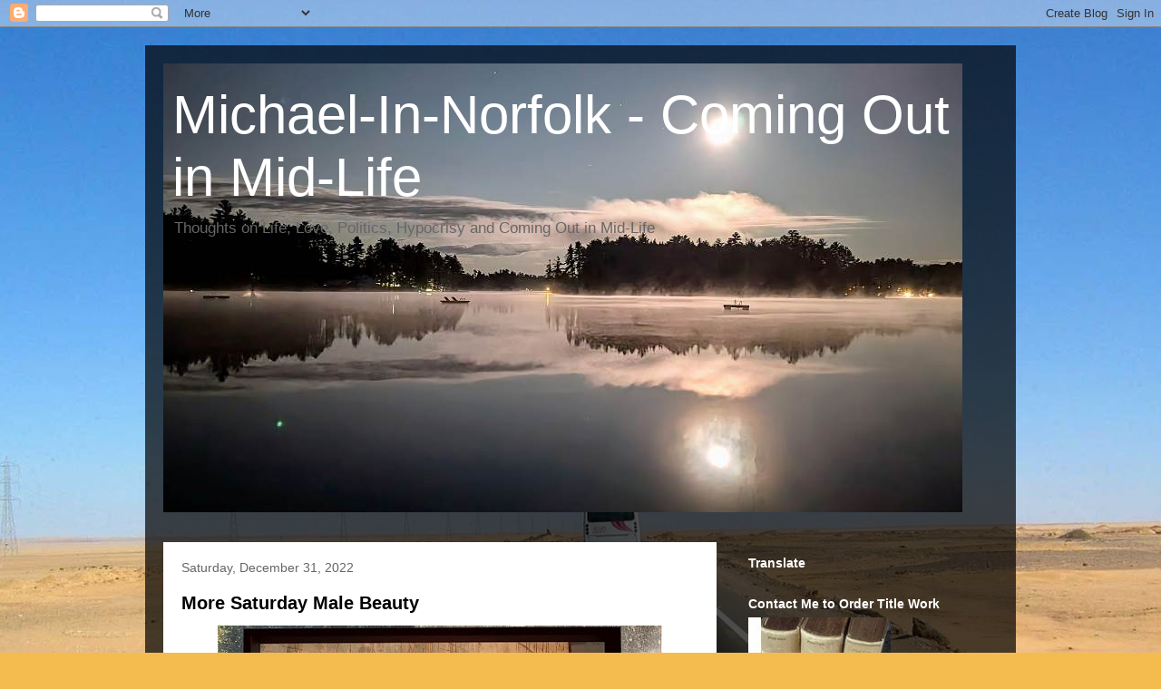

--- FILE ---
content_type: text/html; charset=UTF-8
request_url: https://michael-in-norfolk.blogspot.com/2022_12_25_archive.html
body_size: 59139
content:
<!DOCTYPE html>
<html class='v2' dir='ltr' lang='en'>
<head>
<link href='https://www.blogger.com/static/v1/widgets/335934321-css_bundle_v2.css' rel='stylesheet' type='text/css'/>
<meta content='width=1100' name='viewport'/>
<meta content='text/html; charset=UTF-8' http-equiv='Content-Type'/>
<meta content='blogger' name='generator'/>
<link href='https://michael-in-norfolk.blogspot.com/favicon.ico' rel='icon' type='image/x-icon'/>
<link href='https://michael-in-norfolk.blogspot.com/2022_12_25_archive.html' rel='canonical'/>
<link rel="alternate" type="application/atom+xml" title="Michael-In-Norfolk - Coming Out in Mid-Life - Atom" href="https://michael-in-norfolk.blogspot.com/feeds/posts/default" />
<link rel="alternate" type="application/rss+xml" title="Michael-In-Norfolk - Coming Out in Mid-Life - RSS" href="https://michael-in-norfolk.blogspot.com/feeds/posts/default?alt=rss" />
<link rel="service.post" type="application/atom+xml" title="Michael-In-Norfolk - Coming Out in Mid-Life - Atom" href="https://www.blogger.com/feeds/34239589/posts/default" />
<!--Can't find substitution for tag [blog.ieCssRetrofitLinks]-->
<meta content='https://michael-in-norfolk.blogspot.com/2022_12_25_archive.html' property='og:url'/>
<meta content='Michael-In-Norfolk - Coming Out in Mid-Life' property='og:title'/>
<meta content='' property='og:description'/>
<title>Michael-In-Norfolk - Coming Out in Mid-Life: 25 December 2022</title>
<style id='page-skin-1' type='text/css'><!--
/*
-----------------------------------------------
Blogger Template Style
Name:     Travel
Designer: Sookhee Lee
URL:      www.plyfly.net
----------------------------------------------- */
/* Content
----------------------------------------------- */
body {
font: normal normal 13px 'Trebuchet MS',Trebuchet,sans-serif;
color: #666666;
background: #f4bc4f url(//themes.googleusercontent.com/image?id=0BwVBOzw_-hbMMDYxYTU0MmQtZTA5Yi00MTIwLTk3ZjktZWI4MzJhMDQyOTIy) repeat fixed top center;
}
html body .region-inner {
min-width: 0;
max-width: 100%;
width: auto;
}
a:link {
text-decoration:none;
color: #ff9900;
}
a:visited {
text-decoration:none;
color: #b87209;
}
a:hover {
text-decoration:underline;
color: #ff9900;
}
.content-outer .content-cap-top {
height: 0;
background: transparent none repeat-x scroll top center;
}
.content-outer {
margin: 0 auto;
padding-top: 20px;
}
.content-inner {
background: transparent url(//www.blogblog.com/1kt/travel/bg_black_70.png) repeat scroll top left;
background-position: left -0;
background-color: transparent;
padding: 20px;
}
.main-inner .date-outer {
margin-bottom: 2em;
}
/* Header
----------------------------------------------- */
.header-inner .Header .titlewrapper,
.header-inner .Header .descriptionwrapper {
padding-left: 10px;
padding-right: 10px;
}
.Header h1 {
font: normal normal 60px 'Trebuchet MS',Trebuchet,sans-serif;
color: #ffffff;
}
.Header h1 a {
color: #ffffff;
}
.Header .description {
color: #666666;
font-size: 130%;
}
/* Tabs
----------------------------------------------- */
.tabs-inner {
margin: 1em 0 0;
padding: 0;
}
.tabs-inner .section {
margin: 0;
}
.tabs-inner .widget ul {
padding: 0;
background: transparent url(https://resources.blogblog.com/blogblog/data/1kt/travel/bg_black_50.png) repeat scroll top center;
}
.tabs-inner .widget li {
border: none;
}
.tabs-inner .widget li a {
display: inline-block;
padding: 1em 1.5em;
color: #ffffff;
font: normal bold 16px 'Trebuchet MS',Trebuchet,sans-serif;
}
.tabs-inner .widget li.selected a,
.tabs-inner .widget li a:hover {
position: relative;
z-index: 1;
background: transparent url(https://resources.blogblog.com/blogblog/data/1kt/travel/bg_black_50.png) repeat scroll top center;
color: #ffffff;
}
/* Headings
----------------------------------------------- */
h2 {
font: normal bold 14px 'Trebuchet MS',Trebuchet,sans-serif;
color: #ffffff;
}
.main-inner h2.date-header {
font: normal normal 14px 'Trebuchet MS',Trebuchet,sans-serif;
color: #666666;
}
.footer-inner .widget h2,
.sidebar .widget h2 {
padding-bottom: .5em;
}
/* Main
----------------------------------------------- */
.main-inner {
padding: 20px 0;
}
.main-inner .column-center-inner {
padding: 20px 0;
}
.main-inner .column-center-inner .section {
margin: 0 20px;
}
.main-inner .column-right-inner {
margin-left: 20px;
}
.main-inner .fauxcolumn-right-outer .fauxcolumn-inner {
margin-left: 20px;
background: transparent none repeat scroll top left;
}
.main-inner .column-left-inner {
margin-right: 20px;
}
.main-inner .fauxcolumn-left-outer .fauxcolumn-inner {
margin-right: 20px;
background: transparent none repeat scroll top left;
}
.main-inner .column-left-inner,
.main-inner .column-right-inner {
padding: 15px 0;
}
/* Posts
----------------------------------------------- */
h3.post-title {
margin-top: 20px;
}
h3.post-title a {
font: normal bold 20px 'Trebuchet MS',Trebuchet,sans-serif;
color: #000000;
}
h3.post-title a:hover {
text-decoration: underline;
}
.main-inner .column-center-outer {
background: #ffffff none repeat scroll top left;
_background-image: none;
}
.post-body {
line-height: 1.4;
position: relative;
}
.post-header {
margin: 0 0 1em;
line-height: 1.6;
}
.post-footer {
margin: .5em 0;
line-height: 1.6;
}
#blog-pager {
font-size: 140%;
}
#comments {
background: #cccccc none repeat scroll top center;
padding: 15px;
}
#comments .comment-author {
padding-top: 1.5em;
}
#comments h4,
#comments .comment-author a,
#comments .comment-timestamp a {
color: #000000;
}
#comments .comment-author:first-child {
padding-top: 0;
border-top: none;
}
.avatar-image-container {
margin: .2em 0 0;
}
/* Comments
----------------------------------------------- */
#comments a {
color: #000000;
}
.comments .comments-content .icon.blog-author {
background-repeat: no-repeat;
background-image: url([data-uri]);
}
.comments .comments-content .loadmore a {
border-top: 1px solid #000000;
border-bottom: 1px solid #000000;
}
.comments .comment-thread.inline-thread {
background: #ffffff;
}
.comments .continue {
border-top: 2px solid #000000;
}
/* Widgets
----------------------------------------------- */
.sidebar .widget {
border-bottom: 2px solid transparent;
padding-bottom: 10px;
margin: 10px 0;
}
.sidebar .widget:first-child {
margin-top: 0;
}
.sidebar .widget:last-child {
border-bottom: none;
margin-bottom: 0;
padding-bottom: 0;
}
.footer-inner .widget,
.sidebar .widget {
font: normal normal 13px 'Trebuchet MS',Trebuchet,sans-serif;
color: #cccccc;
}
.sidebar .widget a:link {
color: #cccccc;
text-decoration: none;
}
.sidebar .widget a:visited {
color: #b87209;
}
.sidebar .widget a:hover {
color: #cccccc;
text-decoration: underline;
}
.footer-inner .widget a:link {
color: #ff9900;
text-decoration: none;
}
.footer-inner .widget a:visited {
color: #b87209;
}
.footer-inner .widget a:hover {
color: #ff9900;
text-decoration: underline;
}
.widget .zippy {
color: #ffffff;
}
.footer-inner {
background: transparent none repeat scroll top center;
}
/* Mobile
----------------------------------------------- */
body.mobile  {
background-size: 100% auto;
}
body.mobile .AdSense {
margin: 0 -10px;
}
.mobile .body-fauxcolumn-outer {
background: transparent none repeat scroll top left;
}
.mobile .footer-inner .widget a:link {
color: #cccccc;
text-decoration: none;
}
.mobile .footer-inner .widget a:visited {
color: #b87209;
}
.mobile-post-outer a {
color: #000000;
}
.mobile-link-button {
background-color: #ff9900;
}
.mobile-link-button a:link, .mobile-link-button a:visited {
color: #ffffff;
}
.mobile-index-contents {
color: #666666;
}
.mobile .tabs-inner .PageList .widget-content {
background: transparent url(https://resources.blogblog.com/blogblog/data/1kt/travel/bg_black_50.png) repeat scroll top center;
color: #ffffff;
}
.mobile .tabs-inner .PageList .widget-content .pagelist-arrow {
border-left: 1px solid #ffffff;
}

--></style>
<style id='template-skin-1' type='text/css'><!--
body {
min-width: 960px;
}
.content-outer, .content-fauxcolumn-outer, .region-inner {
min-width: 960px;
max-width: 960px;
_width: 960px;
}
.main-inner .columns {
padding-left: 0;
padding-right: 310px;
}
.main-inner .fauxcolumn-center-outer {
left: 0;
right: 310px;
/* IE6 does not respect left and right together */
_width: expression(this.parentNode.offsetWidth -
parseInt("0") -
parseInt("310px") + 'px');
}
.main-inner .fauxcolumn-left-outer {
width: 0;
}
.main-inner .fauxcolumn-right-outer {
width: 310px;
}
.main-inner .column-left-outer {
width: 0;
right: 100%;
margin-left: -0;
}
.main-inner .column-right-outer {
width: 310px;
margin-right: -310px;
}
#layout {
min-width: 0;
}
#layout .content-outer {
min-width: 0;
width: 800px;
}
#layout .region-inner {
min-width: 0;
width: auto;
}
body#layout div.add_widget {
padding: 8px;
}
body#layout div.add_widget a {
margin-left: 32px;
}
--></style>
<style>
    body {background-image:url(\/\/themes.googleusercontent.com\/image?id=0BwVBOzw_-hbMMDYxYTU0MmQtZTA5Yi00MTIwLTk3ZjktZWI4MzJhMDQyOTIy);}
    
@media (max-width: 200px) { body {background-image:url(\/\/themes.googleusercontent.com\/image?id=0BwVBOzw_-hbMMDYxYTU0MmQtZTA5Yi00MTIwLTk3ZjktZWI4MzJhMDQyOTIy&options=w200);}}
@media (max-width: 400px) and (min-width: 201px) { body {background-image:url(\/\/themes.googleusercontent.com\/image?id=0BwVBOzw_-hbMMDYxYTU0MmQtZTA5Yi00MTIwLTk3ZjktZWI4MzJhMDQyOTIy&options=w400);}}
@media (max-width: 800px) and (min-width: 401px) { body {background-image:url(\/\/themes.googleusercontent.com\/image?id=0BwVBOzw_-hbMMDYxYTU0MmQtZTA5Yi00MTIwLTk3ZjktZWI4MzJhMDQyOTIy&options=w800);}}
@media (max-width: 1200px) and (min-width: 801px) { body {background-image:url(\/\/themes.googleusercontent.com\/image?id=0BwVBOzw_-hbMMDYxYTU0MmQtZTA5Yi00MTIwLTk3ZjktZWI4MzJhMDQyOTIy&options=w1200);}}
/* Last tag covers anything over one higher than the previous max-size cap. */
@media (min-width: 1201px) { body {background-image:url(\/\/themes.googleusercontent.com\/image?id=0BwVBOzw_-hbMMDYxYTU0MmQtZTA5Yi00MTIwLTk3ZjktZWI4MzJhMDQyOTIy&options=w1600);}}
  </style>
<link href='https://www.blogger.com/dyn-css/authorization.css?targetBlogID=34239589&amp;zx=7c01c5ca-780a-40c7-b4e9-8958e0aeecea' media='none' onload='if(media!=&#39;all&#39;)media=&#39;all&#39;' rel='stylesheet'/><noscript><link href='https://www.blogger.com/dyn-css/authorization.css?targetBlogID=34239589&amp;zx=7c01c5ca-780a-40c7-b4e9-8958e0aeecea' rel='stylesheet'/></noscript>
<meta name='google-adsense-platform-account' content='ca-host-pub-1556223355139109'/>
<meta name='google-adsense-platform-domain' content='blogspot.com'/>

<!-- data-ad-client=ca-pub-3627974211179260 -->

</head>
<body class='loading variant-road'>
<div class='navbar section' id='navbar' name='Navbar'><div class='widget Navbar' data-version='1' id='Navbar1'><script type="text/javascript">
    function setAttributeOnload(object, attribute, val) {
      if(window.addEventListener) {
        window.addEventListener('load',
          function(){ object[attribute] = val; }, false);
      } else {
        window.attachEvent('onload', function(){ object[attribute] = val; });
      }
    }
  </script>
<div id="navbar-iframe-container"></div>
<script type="text/javascript" src="https://apis.google.com/js/platform.js"></script>
<script type="text/javascript">
      gapi.load("gapi.iframes:gapi.iframes.style.bubble", function() {
        if (gapi.iframes && gapi.iframes.getContext) {
          gapi.iframes.getContext().openChild({
              url: 'https://www.blogger.com/navbar/34239589?origin\x3dhttps://michael-in-norfolk.blogspot.com',
              where: document.getElementById("navbar-iframe-container"),
              id: "navbar-iframe"
          });
        }
      });
    </script><script type="text/javascript">
(function() {
var script = document.createElement('script');
script.type = 'text/javascript';
script.src = '//pagead2.googlesyndication.com/pagead/js/google_top_exp.js';
var head = document.getElementsByTagName('head')[0];
if (head) {
head.appendChild(script);
}})();
</script>
</div></div>
<div class='body-fauxcolumns'>
<div class='fauxcolumn-outer body-fauxcolumn-outer'>
<div class='cap-top'>
<div class='cap-left'></div>
<div class='cap-right'></div>
</div>
<div class='fauxborder-left'>
<div class='fauxborder-right'></div>
<div class='fauxcolumn-inner'>
</div>
</div>
<div class='cap-bottom'>
<div class='cap-left'></div>
<div class='cap-right'></div>
</div>
</div>
</div>
<div class='content'>
<div class='content-fauxcolumns'>
<div class='fauxcolumn-outer content-fauxcolumn-outer'>
<div class='cap-top'>
<div class='cap-left'></div>
<div class='cap-right'></div>
</div>
<div class='fauxborder-left'>
<div class='fauxborder-right'></div>
<div class='fauxcolumn-inner'>
</div>
</div>
<div class='cap-bottom'>
<div class='cap-left'></div>
<div class='cap-right'></div>
</div>
</div>
</div>
<div class='content-outer'>
<div class='content-cap-top cap-top'>
<div class='cap-left'></div>
<div class='cap-right'></div>
</div>
<div class='fauxborder-left content-fauxborder-left'>
<div class='fauxborder-right content-fauxborder-right'></div>
<div class='content-inner'>
<header>
<div class='header-outer'>
<div class='header-cap-top cap-top'>
<div class='cap-left'></div>
<div class='cap-right'></div>
</div>
<div class='fauxborder-left header-fauxborder-left'>
<div class='fauxborder-right header-fauxborder-right'></div>
<div class='region-inner header-inner'>
<div class='header section' id='header' name='Header'><div class='widget Header' data-version='1' id='Header1'>
<div id='header-inner' style='background-image: url("https://blogger.googleusercontent.com/img/a/AVvXsEiz5IE3A0oxUx2a85x_y3h9xSZFzrU2GZX-h12CTPJRlain2ZozB5BLb-sskVojVIAWXenwUSeIk5qpd0GnAmIXbWa6NBOW-KVmC-jbgEDRXutPDAHKSI9pzFm3quGETo9IIDtjZka-pGoMI4DnCiMCBLbqoI6Z8GOJEe0hWzcJAIb5BoBnHdW7bw=s881"); background-position: left; width: 881px; min-height: 495px; _height: 495px; background-repeat: no-repeat; '>
<div class='titlewrapper' style='background: transparent'>
<h1 class='title' style='background: transparent; border-width: 0px'>
<a href='https://michael-in-norfolk.blogspot.com/'>
Michael-In-Norfolk - Coming Out in Mid-Life
</a>
</h1>
</div>
<div class='descriptionwrapper'>
<p class='description'><span>Thoughts on Life, Love, Politics, Hypocrisy and Coming Out in Mid-Life</span></p>
</div>
</div>
</div></div>
</div>
</div>
<div class='header-cap-bottom cap-bottom'>
<div class='cap-left'></div>
<div class='cap-right'></div>
</div>
</div>
</header>
<div class='tabs-outer'>
<div class='tabs-cap-top cap-top'>
<div class='cap-left'></div>
<div class='cap-right'></div>
</div>
<div class='fauxborder-left tabs-fauxborder-left'>
<div class='fauxborder-right tabs-fauxborder-right'></div>
<div class='region-inner tabs-inner'>
<div class='tabs no-items section' id='crosscol' name='Cross-Column'></div>
<div class='tabs no-items section' id='crosscol-overflow' name='Cross-Column 2'></div>
</div>
</div>
<div class='tabs-cap-bottom cap-bottom'>
<div class='cap-left'></div>
<div class='cap-right'></div>
</div>
</div>
<div class='main-outer'>
<div class='main-cap-top cap-top'>
<div class='cap-left'></div>
<div class='cap-right'></div>
</div>
<div class='fauxborder-left main-fauxborder-left'>
<div class='fauxborder-right main-fauxborder-right'></div>
<div class='region-inner main-inner'>
<div class='columns fauxcolumns'>
<div class='fauxcolumn-outer fauxcolumn-center-outer'>
<div class='cap-top'>
<div class='cap-left'></div>
<div class='cap-right'></div>
</div>
<div class='fauxborder-left'>
<div class='fauxborder-right'></div>
<div class='fauxcolumn-inner'>
</div>
</div>
<div class='cap-bottom'>
<div class='cap-left'></div>
<div class='cap-right'></div>
</div>
</div>
<div class='fauxcolumn-outer fauxcolumn-left-outer'>
<div class='cap-top'>
<div class='cap-left'></div>
<div class='cap-right'></div>
</div>
<div class='fauxborder-left'>
<div class='fauxborder-right'></div>
<div class='fauxcolumn-inner'>
</div>
</div>
<div class='cap-bottom'>
<div class='cap-left'></div>
<div class='cap-right'></div>
</div>
</div>
<div class='fauxcolumn-outer fauxcolumn-right-outer'>
<div class='cap-top'>
<div class='cap-left'></div>
<div class='cap-right'></div>
</div>
<div class='fauxborder-left'>
<div class='fauxborder-right'></div>
<div class='fauxcolumn-inner'>
</div>
</div>
<div class='cap-bottom'>
<div class='cap-left'></div>
<div class='cap-right'></div>
</div>
</div>
<!-- corrects IE6 width calculation -->
<div class='columns-inner'>
<div class='column-center-outer'>
<div class='column-center-inner'>
<div class='main section' id='main' name='Main'><div class='widget Blog' data-version='1' id='Blog1'>
<div class='blog-posts hfeed'>

          <div class="date-outer">
        
<h2 class='date-header'><span>Saturday, December 31, 2022</span></h2>

          <div class="date-posts">
        
<div class='post-outer'>
<div class='post hentry uncustomized-post-template' itemprop='blogPost' itemscope='itemscope' itemtype='http://schema.org/BlogPosting'>
<meta content='https://blogger.googleusercontent.com/img/b/R29vZ2xl/AVvXsEgkgGqkc4o4_oQRNSDD0iwR-Tqot0kjEaTuKBX3NKGMTLk20f5oE4aYwms6qpHiGmCz_FI4ij8q2qhyggBZ8N3sbIXqitehoKXEr5FnND3d-Vlf_zr8wLiRHrzOH5kYhnHlQrUbwu8R5rYv7SM7unrOdK-8tU50psVSe-WhOmjwf38-ADwKkc0/w490-h640/vvv5.jpg' itemprop='image_url'/>
<meta content='34239589' itemprop='blogId'/>
<meta content='6104341119667144885' itemprop='postId'/>
<a name='6104341119667144885'></a>
<h3 class='post-title entry-title' itemprop='name'>
<a href='https://michael-in-norfolk.blogspot.com/2022/12/more-saturday-male-beauty_31.html'>More Saturday Male Beauty</a>
</h3>
<div class='post-header'>
<div class='post-header-line-1'></div>
</div>
<div class='post-body entry-content' id='post-body-6104341119667144885' itemprop='description articleBody'>
<p></p><div class="separator" style="clear: both; text-align: center;"><a href="https://blogger.googleusercontent.com/img/b/R29vZ2xl/AVvXsEgkgGqkc4o4_oQRNSDD0iwR-Tqot0kjEaTuKBX3NKGMTLk20f5oE4aYwms6qpHiGmCz_FI4ij8q2qhyggBZ8N3sbIXqitehoKXEr5FnND3d-Vlf_zr8wLiRHrzOH5kYhnHlQrUbwu8R5rYv7SM7unrOdK-8tU50psVSe-WhOmjwf38-ADwKkc0/s1486/vvv5.jpg" imageanchor="1" style="margin-left: 1em; margin-right: 1em;"><img border="0" data-original-height="1486" data-original-width="1139" height="640" src="https://blogger.googleusercontent.com/img/b/R29vZ2xl/AVvXsEgkgGqkc4o4_oQRNSDD0iwR-Tqot0kjEaTuKBX3NKGMTLk20f5oE4aYwms6qpHiGmCz_FI4ij8q2qhyggBZ8N3sbIXqitehoKXEr5FnND3d-Vlf_zr8wLiRHrzOH5kYhnHlQrUbwu8R5rYv7SM7unrOdK-8tU50psVSe-WhOmjwf38-ADwKkc0/w490-h640/vvv5.jpg" width="490" /></a></div><br />&nbsp;<p></p>
<div style='clear: both;'></div>
</div>
<div class='post-footer'>
<div class='post-footer-line post-footer-line-1'>
<span class='post-author vcard'>
Posted by
<span class='fn' itemprop='author' itemscope='itemscope' itemtype='http://schema.org/Person'>
<meta content='https://www.blogger.com/profile/06330888799107186550' itemprop='url'/>
<a class='g-profile' href='https://www.blogger.com/profile/06330888799107186550' rel='author' title='author profile'>
<span itemprop='name'>Michael-in-Norfolk</span>
</a>
</span>
</span>
<span class='post-timestamp'>
at
<meta content='https://michael-in-norfolk.blogspot.com/2022/12/more-saturday-male-beauty_31.html' itemprop='url'/>
<a class='timestamp-link' href='https://michael-in-norfolk.blogspot.com/2022/12/more-saturday-male-beauty_31.html' rel='bookmark' title='permanent link'><abbr class='published' itemprop='datePublished' title='2022-12-31T09:44:00-05:00'>Saturday, December 31, 2022</abbr></a>
</span>
<span class='post-comment-link'>
<a class='comment-link' href='https://www.blogger.com/comment/fullpage/post/34239589/6104341119667144885' onclick='javascript:window.open(this.href, "bloggerPopup", "toolbar=0,location=0,statusbar=1,menubar=0,scrollbars=yes,width=640,height=500"); return false;'>
1 comment:
  </a>
</span>
<span class='post-icons'>
<span class='item-action'>
<a href='https://www.blogger.com/email-post/34239589/6104341119667144885' title='Email Post'>
<img alt='' class='icon-action' height='13' src='https://resources.blogblog.com/img/icon18_email.gif' width='18'/>
</a>
</span>
<span class='item-control blog-admin pid-2145163968'>
<a href='https://www.blogger.com/post-edit.g?blogID=34239589&postID=6104341119667144885&from=pencil' title='Edit Post'>
<img alt='' class='icon-action' height='18' src='https://resources.blogblog.com/img/icon18_edit_allbkg.gif' width='18'/>
</a>
</span>
</span>
<div class='post-share-buttons goog-inline-block'>
<a class='goog-inline-block share-button sb-email' href='https://www.blogger.com/share-post.g?blogID=34239589&postID=6104341119667144885&target=email' target='_blank' title='Email This'><span class='share-button-link-text'>Email This</span></a><a class='goog-inline-block share-button sb-blog' href='https://www.blogger.com/share-post.g?blogID=34239589&postID=6104341119667144885&target=blog' onclick='window.open(this.href, "_blank", "height=270,width=475"); return false;' target='_blank' title='BlogThis!'><span class='share-button-link-text'>BlogThis!</span></a><a class='goog-inline-block share-button sb-twitter' href='https://www.blogger.com/share-post.g?blogID=34239589&postID=6104341119667144885&target=twitter' target='_blank' title='Share to X'><span class='share-button-link-text'>Share to X</span></a><a class='goog-inline-block share-button sb-facebook' href='https://www.blogger.com/share-post.g?blogID=34239589&postID=6104341119667144885&target=facebook' onclick='window.open(this.href, "_blank", "height=430,width=640"); return false;' target='_blank' title='Share to Facebook'><span class='share-button-link-text'>Share to Facebook</span></a><a class='goog-inline-block share-button sb-pinterest' href='https://www.blogger.com/share-post.g?blogID=34239589&postID=6104341119667144885&target=pinterest' target='_blank' title='Share to Pinterest'><span class='share-button-link-text'>Share to Pinterest</span></a>
</div>
</div>
<div class='post-footer-line post-footer-line-2'>
<span class='post-labels'>
</span>
</div>
<div class='post-footer-line post-footer-line-3'>
<span class='post-location'>
</span>
</div>
</div>
</div>
</div>
<div class='post-outer'>
<div class='post hentry uncustomized-post-template' itemprop='blogPost' itemscope='itemscope' itemtype='http://schema.org/BlogPosting'>
<meta content='https://www.washingtonpost.com/wp-apps/imrs.php?src=https://arc-anglerfish-washpost-prod-washpost.s3.amazonaws.com/public/D6HNDGGGNSYQZFJJTZGEV5HGT4.jpg&w=691' itemprop='image_url'/>
<meta content='34239589' itemprop='blogId'/>
<meta content='1229452896666001492' itemprop='postId'/>
<a name='1229452896666001492'></a>
<h3 class='post-title entry-title' itemprop='name'>
<a href='https://michael-in-norfolk.blogspot.com/2022/12/shielding-ukraine-from-americas-culture.html'>Shielding Ukraine from America&#8217;s Culture Wars</a>
</h3>
<div class='post-header'>
<div class='post-header-line-1'></div>
</div>
<div class='post-body entry-content' id='post-body-1229452896666001492' itemprop='description articleBody'>
<p></p><div class="separator" style="clear: both; text-align: center;"><a href="https://www.washingtonpost.com/wp-apps/imrs.php?src=https://arc-anglerfish-washpost-prod-washpost.s3.amazonaws.com/public/D6HNDGGGNSYQZFJJTZGEV5HGT4.jpg&amp;w=691" imageanchor="1" style="clear: left; float: left; margin-bottom: 1em; margin-right: 1em;"><img border="0" data-original-height="461" data-original-width="691" height="213" src="https://www.washingtonpost.com/wp-apps/imrs.php?src=https://arc-anglerfish-washpost-prod-washpost.s3.amazonaws.com/public/D6HNDGGGNSYQZFJJTZGEV5HGT4.jpg&amp;w=691" width="320" /></a></div><div style="text-align: justify;">As Russia's invasion of Ukraine and the Ukranian counter offensive grinds on, there is a real threat that some Congressional Republicans may attempt to subvert America's continued military aid to Ukraine as their culture war of "owning the libs" and seeking authoritarianism in this country.&nbsp; Sadly, far to many evangelicals and far right Republicans admire Putin's dictatorial rule, his war on gays, and the preferences and privileges he has granted to the Russian Orthodox Church.&nbsp; Indeed, they want something similar here in America.&nbsp; As the war grinds on it will become increasingly important for the Biden administration, Democrats and right thinking Republicans - admittedly a threatened species - to formulate an argument to disconnect the war in Ukraine from the culture war being fought by the political right here in America.&nbsp; A column&nbsp; in the <a href="https://www.washingtonpost.com/opinions/2022/12/30/ukraine-war-america-culture-wars/">Washington Post</a> looks at the situations:</div><p></p><blockquote style="border: none; margin: 0px 0px 0px 40px; padding: 0px; text-align: left;"><p></p><p class="MsoNormal" style="text-align: justify;"><span style="font-family: &quot;Times New Roman&quot;,&quot;serif&quot;; font-size: 12.0pt; line-height: 115%;">The <a href="https://www.vice.com/en/article/dy7qxz/zelenskyy-speech-republicans-ukraine" target="_blank">cool reception</a> afforded to Ukrainian President Volodymyr
Zelensky last week by the populist wing of the Republican Party was a reminder:
The war in Eastern Europe won&#8217;t be exempt from the grinding logic of American
polarization. An elite consensus within both parties continues to back
Ukraine&#8217;s drive, underwritten by U.S. arms, aid and logistics, to repel
Russia&#8217;s invasion. But <b>right-wing skepticism has been <a href="https://www.cnn.com/2022/12/06/politics/us-support-ukraine-aid-russia-poll/index.html" target="_blank">growing</a> and will likely continue to grow as the war
persists, <a href="https://www.nytimes.com/2022/12/21/us/politics/ukraine-russia-war-stalemate.html" target="_blank">inconclusively</a>, into its second year.</b></span></p><p></p><p></p><p class="wpds-c-cydrxm" style="text-align: justify;"><b>It&#8217;s easy to condemn or
ignore this Republican sentiment. But it might be more productive for
Washington to try to wall off the war from the United States&#8217; raging cultural
conflicts that distort everything in their path. </b>That would mean justifying
Washington&#8217;s support for Ukraine not as an open-ended ideological mission but
as a limited defense of national sovereignty and a demonstration of U.S.
military strength.</p><p></p><p></p><p class="wpds-c-cydrxm" data-el="text" data-qa="drop-cap-letter" style="text-align: justify;"><b>Joe Biden&#8217;s presidency has been animated by the notion that the
United States faces a contest between <a href="https://www.washingtonpost.com/politics/2022/03/18/newly-important-american-political-axis-democracy-vs-autocracy/?itid=lk_inline_manual_5" target="_blank">democracy and autocracy</a>,</b> in which not just Donald Trump but
ordinary <a href="https://www.washingtonpost.com/politics/2022/01/21/biden-bull-connor/?itid=lk_inline_manual_5" target="_blank">Republican opposition</a> to parts of Biden&#8217;s agenda poses an
autocratic threat. . . . If Democrats&#8217; political battle against right-wing
populism is the domestic front in the global struggle for democracy,
Ukrainians&#8217; armed battle against Russian invaders is its main foreign outpost.</p><p></p><p></p><p class="wpds-c-cydrxm" style="text-align: justify;"><b>Put aside the merits of
assertions that the GOP favors authoritarians, or that the war in Ukraine is
principally about promoting democracy.</b> It should be obvious that pressing both
claims at once &#8212; and <b><u>linking them together as part of a global ideological
vision &#8212; won&#8217;t persuade Republican voters that continuous U.S. investment in
the war serves their interests.</u></b></p><p></p><p></p><p class="wpds-c-cydrxm" style="text-align: justify;">Consider that President
George W. Bush&#8217;s <a href="https://www.baltimoresun.com/news/bal-te.bush07nov07-story.html" target="_blank">democracy-promotion</a> justification for the U.S. occupation
of Iraq failed to persuade his critics of the war&#8217;s wisdom. Bush&#8217;s moral case
for his foreign policy in some cases fused with the 2000s&#8217; culture war over
Christianity, heightening liberal opposition.</p><p></p><p></p><p class="wpds-c-cydrxm" data-el="text" data-qa="drop-cap-letter" style="text-align: justify;">To take a much older example: In the early United States, the
egalitarian Jeffersonians backed the French Revolution, while the more-conservative
Federalists feared and opposed it. Though the new nation wasn&#8217;t directly
involved, the ideological shockwaves from that European war <a href="https://www.wsj.com/articles/polarization-is-an-old-american-story-1517613751" target="_blank">turbocharged domestic divisions</a>, leading to repression and
near civil war during George Washington&#8217;s administration.</p><p></p><p></p><p class="wpds-c-cydrxm" style="text-align: justify;">Ideology is a powerful
mobilizer, and <b>Biden&#8217;s democracy framing has probably rallied dovish U.S.
liberals. Yet most successful American foreign policy projects see their public
support stabilize as a consensus forms. On Russia and Ukraine, Americans are <a href="https://www.statista.com/statistics/1294002/russia-ukraine-approval-biden-handling-situation-us/" target="_blank">split</a></b> over Biden&#8217;s performance, and Republican support for
generous U.S. aid, which started sky-high, has <a href="https://www.wsj.com/articles/republican-opposition-to-helping-ukraine-grows-wsj-poll-finds-11667467802" target="_blank">deteriorated</a> in recent months.</p><p></p><p></p><p class="wpds-c-cydrxm" data-el="text" data-qa="drop-cap-letter" style="text-align: justify;"><b>Ironically, the strongest arguments for Washington&#8217;s backing of
Ukraine have nothing to do with America&#8217;s domestic contest over the meaning of
democracy. </b>As Defense Secretary Lloyd Austin <a href="https://www.washingtonpost.com/world/2022/04/25/russia-weakened-lloyd-austin-ukraine-visit/?itid=lk_inline_manual_15" target="_blank">said</a> in April (but the administration has hesitated to
repeat since), the United States is successfully weakening Russia&#8217;s military,
thereby reducing its capacity to undertake future costly aggression. The United
States is also upholding the importance of national sovereignty, a cause that
is arguably dearer to conservatives and populists than to liberals. . . . .<b> This
war, like that one <span style="mso-spacerun: yes;">&nbsp;</span>[Kuwait war], is
putting the United States&#8217; military-technological edge on global display.</b></p><p></p><p></p><p class="wpds-c-cydrxm" style="text-align: justify;">On the populist side, the
best argument for <i>limiting</i> America&#8217;s involvement in Ukraine is likewise
not ideological but strategic: that the United States is <a href="https://www.wsj.com/articles/pentagon-reviews-munitions-needs-as-ukraine-drains-stocks-11670591163" target="_blank">burning through</a> munitions so quickly that it might be
weakening Washington&#8217;s deterrence capacity in East Asia in the short term. That
region is more important to Americans&#8217; prosperity than Ukraine, and is
threatened by a far more powerful rival in China.</p><p></p><p></p><p class="wpds-c-cydrxm" data-el="text" data-qa="drop-cap-letter" style="text-align: justify;">Foreign wars have a way of becoming bound up in America&#8217;s own
conception of its national identity. But that doesn&#8217;t mean leaders need to lean
in to the ideological polarization they produce. <b>As the war enters a new phase,
the administration will be forced to <a href="https://www.washingtonpost.com/opinions/2022/12/22/zelensky-biden-congress-russia-war-victory/?itid=lk_inline_manual_20" target="_blank">start thinking</a> about what kinds of settlements would be
acceptable to the United States. It might find public attitudes less volatile &#8212;
and American strategy easier to define &#8212; if it begins to disentangle Ukraine
from the culture wars.</b></p><p></p></blockquote>
<div style='clear: both;'></div>
</div>
<div class='post-footer'>
<div class='post-footer-line post-footer-line-1'>
<span class='post-author vcard'>
Posted by
<span class='fn' itemprop='author' itemscope='itemscope' itemtype='http://schema.org/Person'>
<meta content='https://www.blogger.com/profile/06330888799107186550' itemprop='url'/>
<a class='g-profile' href='https://www.blogger.com/profile/06330888799107186550' rel='author' title='author profile'>
<span itemprop='name'>Michael-in-Norfolk</span>
</a>
</span>
</span>
<span class='post-timestamp'>
at
<meta content='https://michael-in-norfolk.blogspot.com/2022/12/shielding-ukraine-from-americas-culture.html' itemprop='url'/>
<a class='timestamp-link' href='https://michael-in-norfolk.blogspot.com/2022/12/shielding-ukraine-from-americas-culture.html' rel='bookmark' title='permanent link'><abbr class='published' itemprop='datePublished' title='2022-12-31T09:41:00-05:00'>Saturday, December 31, 2022</abbr></a>
</span>
<span class='post-comment-link'>
<a class='comment-link' href='https://www.blogger.com/comment/fullpage/post/34239589/1229452896666001492' onclick='javascript:window.open(this.href, "bloggerPopup", "toolbar=0,location=0,statusbar=1,menubar=0,scrollbars=yes,width=640,height=500"); return false;'>
No comments:
  </a>
</span>
<span class='post-icons'>
<span class='item-action'>
<a href='https://www.blogger.com/email-post/34239589/1229452896666001492' title='Email Post'>
<img alt='' class='icon-action' height='13' src='https://resources.blogblog.com/img/icon18_email.gif' width='18'/>
</a>
</span>
<span class='item-control blog-admin pid-2145163968'>
<a href='https://www.blogger.com/post-edit.g?blogID=34239589&postID=1229452896666001492&from=pencil' title='Edit Post'>
<img alt='' class='icon-action' height='18' src='https://resources.blogblog.com/img/icon18_edit_allbkg.gif' width='18'/>
</a>
</span>
</span>
<div class='post-share-buttons goog-inline-block'>
<a class='goog-inline-block share-button sb-email' href='https://www.blogger.com/share-post.g?blogID=34239589&postID=1229452896666001492&target=email' target='_blank' title='Email This'><span class='share-button-link-text'>Email This</span></a><a class='goog-inline-block share-button sb-blog' href='https://www.blogger.com/share-post.g?blogID=34239589&postID=1229452896666001492&target=blog' onclick='window.open(this.href, "_blank", "height=270,width=475"); return false;' target='_blank' title='BlogThis!'><span class='share-button-link-text'>BlogThis!</span></a><a class='goog-inline-block share-button sb-twitter' href='https://www.blogger.com/share-post.g?blogID=34239589&postID=1229452896666001492&target=twitter' target='_blank' title='Share to X'><span class='share-button-link-text'>Share to X</span></a><a class='goog-inline-block share-button sb-facebook' href='https://www.blogger.com/share-post.g?blogID=34239589&postID=1229452896666001492&target=facebook' onclick='window.open(this.href, "_blank", "height=430,width=640"); return false;' target='_blank' title='Share to Facebook'><span class='share-button-link-text'>Share to Facebook</span></a><a class='goog-inline-block share-button sb-pinterest' href='https://www.blogger.com/share-post.g?blogID=34239589&postID=1229452896666001492&target=pinterest' target='_blank' title='Share to Pinterest'><span class='share-button-link-text'>Share to Pinterest</span></a>
</div>
</div>
<div class='post-footer-line post-footer-line-2'>
<span class='post-labels'>
</span>
</div>
<div class='post-footer-line post-footer-line-3'>
<span class='post-location'>
</span>
</div>
</div>
</div>
</div>
<div class='post-outer'>
<div class='post hentry uncustomized-post-template' itemprop='blogPost' itemscope='itemscope' itemtype='http://schema.org/BlogPosting'>
<meta content='https://blogger.googleusercontent.com/img/b/R29vZ2xl/AVvXsEixYY1oxcGr4gkHuDWyY0uuNuYRFdsOlsfCJlSzKOF6C5hsIu5i4v68b88vCfpQwpN2_DPsHUHaRppG_OyfBkCvmwDJl1EZ7k8yoo26upFF2RNhVQaxmZRZRBnTyIeDStGUU8uVMnumfpm_g9bYATR0HAgIx2En7BbaG_gwKXPiUd3Yg74MApY/w512-h640/vvv5.jpg' itemprop='image_url'/>
<meta content='34239589' itemprop='blogId'/>
<meta content='498939391371583107' itemprop='postId'/>
<a name='498939391371583107'></a>
<h3 class='post-title entry-title' itemprop='name'>
<a href='https://michael-in-norfolk.blogspot.com/2022/12/saturday-morning-male-beauty_31.html'>Saturday Morning Male Beauty</a>
</h3>
<div class='post-header'>
<div class='post-header-line-1'></div>
</div>
<div class='post-body entry-content' id='post-body-498939391371583107' itemprop='description articleBody'>
<p></p><div class="separator" style="clear: both; text-align: center;"><a href="https://blogger.googleusercontent.com/img/b/R29vZ2xl/AVvXsEixYY1oxcGr4gkHuDWyY0uuNuYRFdsOlsfCJlSzKOF6C5hsIu5i4v68b88vCfpQwpN2_DPsHUHaRppG_OyfBkCvmwDJl1EZ7k8yoo26upFF2RNhVQaxmZRZRBnTyIeDStGUU8uVMnumfpm_g9bYATR0HAgIx2En7BbaG_gwKXPiUd3Yg74MApY/s1350/vvv5.jpg" imageanchor="1" style="margin-left: 1em; margin-right: 1em;"><img border="0" data-original-height="1350" data-original-width="1080" height="640" src="https://blogger.googleusercontent.com/img/b/R29vZ2xl/AVvXsEixYY1oxcGr4gkHuDWyY0uuNuYRFdsOlsfCJlSzKOF6C5hsIu5i4v68b88vCfpQwpN2_DPsHUHaRppG_OyfBkCvmwDJl1EZ7k8yoo26upFF2RNhVQaxmZRZRBnTyIeDStGUU8uVMnumfpm_g9bYATR0HAgIx2En7BbaG_gwKXPiUd3Yg74MApY/w512-h640/vvv5.jpg" width="512" /></a></div><br />&nbsp;<p></p>
<div style='clear: both;'></div>
</div>
<div class='post-footer'>
<div class='post-footer-line post-footer-line-1'>
<span class='post-author vcard'>
Posted by
<span class='fn' itemprop='author' itemscope='itemscope' itemtype='http://schema.org/Person'>
<meta content='https://www.blogger.com/profile/06330888799107186550' itemprop='url'/>
<a class='g-profile' href='https://www.blogger.com/profile/06330888799107186550' rel='author' title='author profile'>
<span itemprop='name'>Michael-in-Norfolk</span>
</a>
</span>
</span>
<span class='post-timestamp'>
at
<meta content='https://michael-in-norfolk.blogspot.com/2022/12/saturday-morning-male-beauty_31.html' itemprop='url'/>
<a class='timestamp-link' href='https://michael-in-norfolk.blogspot.com/2022/12/saturday-morning-male-beauty_31.html' rel='bookmark' title='permanent link'><abbr class='published' itemprop='datePublished' title='2022-12-31T07:32:00-05:00'>Saturday, December 31, 2022</abbr></a>
</span>
<span class='post-comment-link'>
<a class='comment-link' href='https://www.blogger.com/comment/fullpage/post/34239589/498939391371583107' onclick='javascript:window.open(this.href, "bloggerPopup", "toolbar=0,location=0,statusbar=1,menubar=0,scrollbars=yes,width=640,height=500"); return false;'>
No comments:
  </a>
</span>
<span class='post-icons'>
<span class='item-action'>
<a href='https://www.blogger.com/email-post/34239589/498939391371583107' title='Email Post'>
<img alt='' class='icon-action' height='13' src='https://resources.blogblog.com/img/icon18_email.gif' width='18'/>
</a>
</span>
<span class='item-control blog-admin pid-2145163968'>
<a href='https://www.blogger.com/post-edit.g?blogID=34239589&postID=498939391371583107&from=pencil' title='Edit Post'>
<img alt='' class='icon-action' height='18' src='https://resources.blogblog.com/img/icon18_edit_allbkg.gif' width='18'/>
</a>
</span>
</span>
<div class='post-share-buttons goog-inline-block'>
<a class='goog-inline-block share-button sb-email' href='https://www.blogger.com/share-post.g?blogID=34239589&postID=498939391371583107&target=email' target='_blank' title='Email This'><span class='share-button-link-text'>Email This</span></a><a class='goog-inline-block share-button sb-blog' href='https://www.blogger.com/share-post.g?blogID=34239589&postID=498939391371583107&target=blog' onclick='window.open(this.href, "_blank", "height=270,width=475"); return false;' target='_blank' title='BlogThis!'><span class='share-button-link-text'>BlogThis!</span></a><a class='goog-inline-block share-button sb-twitter' href='https://www.blogger.com/share-post.g?blogID=34239589&postID=498939391371583107&target=twitter' target='_blank' title='Share to X'><span class='share-button-link-text'>Share to X</span></a><a class='goog-inline-block share-button sb-facebook' href='https://www.blogger.com/share-post.g?blogID=34239589&postID=498939391371583107&target=facebook' onclick='window.open(this.href, "_blank", "height=430,width=640"); return false;' target='_blank' title='Share to Facebook'><span class='share-button-link-text'>Share to Facebook</span></a><a class='goog-inline-block share-button sb-pinterest' href='https://www.blogger.com/share-post.g?blogID=34239589&postID=498939391371583107&target=pinterest' target='_blank' title='Share to Pinterest'><span class='share-button-link-text'>Share to Pinterest</span></a>
</div>
</div>
<div class='post-footer-line post-footer-line-2'>
<span class='post-labels'>
</span>
</div>
<div class='post-footer-line post-footer-line-3'>
<span class='post-location'>
</span>
</div>
</div>
</div>
</div>

          </div></div>
        

          <div class="date-outer">
        
<h2 class='date-header'><span>Friday, December 30, 2022</span></h2>

          <div class="date-posts">
        
<div class='post-outer'>
<div class='post hentry uncustomized-post-template' itemprop='blogPost' itemscope='itemscope' itemtype='http://schema.org/BlogPosting'>
<meta content='https://blogger.googleusercontent.com/img/b/R29vZ2xl/AVvXsEjWYW8f51DU33aHbSVYN2nUdPjCHyHsfUu6YjJ53ZlixmoEOXpWy0BrmwSJxoGwbREgs2EEvB6T4S1-JmEu4-XH1B0akOMpNcHoo3KyP5dipw5N3lqvimgXBviYHY6xKEKuSggyw534QMcSKMDzuxYkqp8qX3S8J4n1RenM4PncqC7iE_Zr3fY/w460-h640/vvv9.jpg' itemprop='image_url'/>
<meta content='34239589' itemprop='blogId'/>
<meta content='3543439028917809524' itemprop='postId'/>
<a name='3543439028917809524'></a>
<h3 class='post-title entry-title' itemprop='name'>
<a href='https://michael-in-norfolk.blogspot.com/2022/12/more-friday-male-beauty_30.html'>More Friday Male Beauty</a>
</h3>
<div class='post-header'>
<div class='post-header-line-1'></div>
</div>
<div class='post-body entry-content' id='post-body-3543439028917809524' itemprop='description articleBody'>
<p></p><div class="separator" style="clear: both; text-align: center;"><a href="https://blogger.googleusercontent.com/img/b/R29vZ2xl/AVvXsEjWYW8f51DU33aHbSVYN2nUdPjCHyHsfUu6YjJ53ZlixmoEOXpWy0BrmwSJxoGwbREgs2EEvB6T4S1-JmEu4-XH1B0akOMpNcHoo3KyP5dipw5N3lqvimgXBviYHY6xKEKuSggyw534QMcSKMDzuxYkqp8qX3S8J4n1RenM4PncqC7iE_Zr3fY/s974/vvv9.jpg" imageanchor="1" style="margin-left: 1em; margin-right: 1em;"><img border="0" data-original-height="974" data-original-width="700" height="640" src="https://blogger.googleusercontent.com/img/b/R29vZ2xl/AVvXsEjWYW8f51DU33aHbSVYN2nUdPjCHyHsfUu6YjJ53ZlixmoEOXpWy0BrmwSJxoGwbREgs2EEvB6T4S1-JmEu4-XH1B0akOMpNcHoo3KyP5dipw5N3lqvimgXBviYHY6xKEKuSggyw534QMcSKMDzuxYkqp8qX3S8J4n1RenM4PncqC7iE_Zr3fY/w460-h640/vvv9.jpg" width="460" /></a></div><br />&nbsp;<p></p>
<div style='clear: both;'></div>
</div>
<div class='post-footer'>
<div class='post-footer-line post-footer-line-1'>
<span class='post-author vcard'>
Posted by
<span class='fn' itemprop='author' itemscope='itemscope' itemtype='http://schema.org/Person'>
<meta content='https://www.blogger.com/profile/06330888799107186550' itemprop='url'/>
<a class='g-profile' href='https://www.blogger.com/profile/06330888799107186550' rel='author' title='author profile'>
<span itemprop='name'>Michael-in-Norfolk</span>
</a>
</span>
</span>
<span class='post-timestamp'>
at
<meta content='https://michael-in-norfolk.blogspot.com/2022/12/more-friday-male-beauty_30.html' itemprop='url'/>
<a class='timestamp-link' href='https://michael-in-norfolk.blogspot.com/2022/12/more-friday-male-beauty_30.html' rel='bookmark' title='permanent link'><abbr class='published' itemprop='datePublished' title='2022-12-30T08:55:00-05:00'>Friday, December 30, 2022</abbr></a>
</span>
<span class='post-comment-link'>
<a class='comment-link' href='https://www.blogger.com/comment/fullpage/post/34239589/3543439028917809524' onclick='javascript:window.open(this.href, "bloggerPopup", "toolbar=0,location=0,statusbar=1,menubar=0,scrollbars=yes,width=640,height=500"); return false;'>
No comments:
  </a>
</span>
<span class='post-icons'>
<span class='item-action'>
<a href='https://www.blogger.com/email-post/34239589/3543439028917809524' title='Email Post'>
<img alt='' class='icon-action' height='13' src='https://resources.blogblog.com/img/icon18_email.gif' width='18'/>
</a>
</span>
<span class='item-control blog-admin pid-2145163968'>
<a href='https://www.blogger.com/post-edit.g?blogID=34239589&postID=3543439028917809524&from=pencil' title='Edit Post'>
<img alt='' class='icon-action' height='18' src='https://resources.blogblog.com/img/icon18_edit_allbkg.gif' width='18'/>
</a>
</span>
</span>
<div class='post-share-buttons goog-inline-block'>
<a class='goog-inline-block share-button sb-email' href='https://www.blogger.com/share-post.g?blogID=34239589&postID=3543439028917809524&target=email' target='_blank' title='Email This'><span class='share-button-link-text'>Email This</span></a><a class='goog-inline-block share-button sb-blog' href='https://www.blogger.com/share-post.g?blogID=34239589&postID=3543439028917809524&target=blog' onclick='window.open(this.href, "_blank", "height=270,width=475"); return false;' target='_blank' title='BlogThis!'><span class='share-button-link-text'>BlogThis!</span></a><a class='goog-inline-block share-button sb-twitter' href='https://www.blogger.com/share-post.g?blogID=34239589&postID=3543439028917809524&target=twitter' target='_blank' title='Share to X'><span class='share-button-link-text'>Share to X</span></a><a class='goog-inline-block share-button sb-facebook' href='https://www.blogger.com/share-post.g?blogID=34239589&postID=3543439028917809524&target=facebook' onclick='window.open(this.href, "_blank", "height=430,width=640"); return false;' target='_blank' title='Share to Facebook'><span class='share-button-link-text'>Share to Facebook</span></a><a class='goog-inline-block share-button sb-pinterest' href='https://www.blogger.com/share-post.g?blogID=34239589&postID=3543439028917809524&target=pinterest' target='_blank' title='Share to Pinterest'><span class='share-button-link-text'>Share to Pinterest</span></a>
</div>
</div>
<div class='post-footer-line post-footer-line-2'>
<span class='post-labels'>
</span>
</div>
<div class='post-footer-line post-footer-line-3'>
<span class='post-location'>
</span>
</div>
</div>
</div>
</div>
<div class='post-outer'>
<div class='post hentry uncustomized-post-template' itemprop='blogPost' itemscope='itemscope' itemtype='http://schema.org/BlogPosting'>
<meta content='https://www.washingtonpost.com/wp-apps/imrs.php?src=https://arc-anglerfish-washpost-prod-washpost.s3.amazonaws.com/public/XJ4UJQY3HINEEVA4DQD7SI5D7E.jpg&w=691' itemprop='image_url'/>
<meta content='34239589' itemprop='blogId'/>
<meta content='2153793032660528874' itemprop='postId'/>
<a name='2153793032660528874'></a>
<h3 class='post-title entry-title' itemprop='name'>
<a href='https://michael-in-norfolk.blogspot.com/2022/12/george-santos-is-embodiment-of-todays.html'>George Santos is the Embodiment of Today's GOP</a>
</h3>
<div class='post-header'>
<div class='post-header-line-1'></div>
</div>
<div class='post-body entry-content' id='post-body-2153793032660528874' itemprop='description articleBody'>
<p style="text-align: justify;"></p><div class="separator" style="clear: both; text-align: center;"><a href="https://www.washingtonpost.com/wp-apps/imrs.php?src=https://arc-anglerfish-washpost-prod-washpost.s3.amazonaws.com/public/XJ4UJQY3HINEEVA4DQD7SI5D7E.jpg&amp;w=691" imageanchor="1" style="clear: right; float: right; margin-bottom: 1em; margin-left: 1em;"><img border="0" data-original-height="461" data-original-width="691" height="213" src="https://www.washingtonpost.com/wp-apps/imrs.php?src=https://arc-anglerfish-washpost-prod-washpost.s3.amazonaws.com/public/XJ4UJQY3HINEEVA4DQD7SI5D7E.jpg&amp;w=691" width="320" /></a></div>Donald Trump began the normalization of constant outright lies within the Republican Party.&nbsp; Quickly, Trump came to set the standard for the dishonesty that now defines the Republican Party as other Republicans jettisoned truth and objective fact to pander to the increasingly uneducated base of the party even though they knew full well that they were lying and disseminating a constream of falsehoods.&nbsp; Josh Hawley, Tim Cotton and Ted Cruz despite their Ivy League credentails happily stoop to any lengths to "own the libs" and thrill the party base.&nbsp; Add in Kevin McCarthy who will do and say anything he thinks necessary to win the House Speakership and the lunatic elements such as the likes of Marjorie Taylor Green and truthfulness and honesty have become unknown concepts within the party.&nbsp; Thus, it was only a matter of time before a Republican candidate such as George Santos ran for office on a totally fabricated biography where nothing he claimed was true (I have seen a few reports that suggest that even his claim of being gay may be false).&nbsp; A piece in the <a href="https://www.washingtonpost.com/opinions/2022/12/29/george-santos-gop-deserves-representative-elect/">Washington Post</a> looks at Santos' endless lies and the silence of most of the GOP in the face of glaring lies.&nbsp; Here are column highlights:<p></p><blockquote style="border: none; margin: 0px 0px 0px 40px; padding: 0px; text-align: left;"><p></p><p class="MsoNormal" style="text-align: justify;"><span style="font-family: &quot;Times New Roman&quot;,&quot;serif&quot;; font-size: 12.0pt; line-height: 115%;"><b>Sooner or later, the
Republican Party&#8217;s devolution was bound to saddle GOP leaders with someone
exactly like Rep.-elect George Santos</b> of New York: a glib, successful candidate
for high office <b>who turns out to be pure fantasy with zero substance.</b></span></p><p></p><p></p><p class="wpds-c-cydrxm" style="text-align: justify;"><b>Santos</b>, 34, who helped give
Republicans their slim House majority by winning an open Long Island seat
previously held by a Democrat, <b>has <a href="https://www.washingtonpost.com/politics/ny-rep-elect-santos-admits-lying-about-career-college/2022/12/26/6cb3e99a-858c-11ed-b5ac-411280b122ef_story.html?itid=lk_inline_manual_4" target="_blank">admitted</a> to &#8220;embellishing&#8221; his résumé</b> and using a &#8220;poor
choice of words&#8221; in touting his credentials. <b><u>Those are understatements akin to
calling the Amazon a creek or the Grand Canyon a ditch.</u></b></p><p></p><p></p><p class="wpds-c-cydrxm" data-el="text" data-qa="drop-cap-letter" style="text-align: justify;"><b><u>After <a href="https://www.nytimes.com/2022/12/19/nyregion/george-santos-ny-republicans.html" target="_blank">initial reporting</a> by the New York Times, journalists have
discovered that, basically, Santos&#8217;s whole life story &#8212; as he sold it to voters
&#8212; is a lie.</u></b> He <a href="https://www.washingtonpost.com/politics/2022/12/28/george-santos-investigation/?itid=lk_inline_manual_5" target="_blank">did not attend</a> the exclusive Horace Mann Prep school in the
Bronx, according to school officials<a href="https://www.washingtonpost.com/politics/2022/12/27/george-santos-explanations-questions/?itid=lk_inline_manual_5" target="_blank">. He did not graduate from Baruch College,</a> as he had
claimed. He did not climb the ladder of Wall Street success via Goldman Sachs
and Citigroup, as he boasted.<b> </b>He is not &#8220;a proud American Jew,&#8221; as he
wrote in a campaign document seeking support from pro-Israel groups, but
instead considers himself &#8220;Jew-ish, as in &#8216;ish.&#8217;&#8221; Which apparently means not
being Jewish at all.</p><p></p><p></p><p class="MsoNormal" style="text-align: justify;"><span style="font-family: &quot;Times New Roman&quot;,&quot;serif&quot;; font-size: 12.0pt; line-height: 115%;">He presented himself as
the made-for-television incarnation of the vitality and diversity the
Republican Party would like to project: a handsome gay Latino man, wealthy and
self-made, whose very existence refuted the charge that today&#8217;s GOP shamelessly
panders to racism and bigotry.</span></p><p></p><p></p><p class="MsoNormal" style="text-align: justify;"><span style="font-family: &quot;Times New Roman&quot;,&quot;serif&quot;; font-size: 12.0pt; line-height: 115%;"><b>With that existence now
revealed to be an illusion &#8212; with the &#8220;George Santos&#8221; voters elected shown to
be a fictional character &#8212; most leading figures in the GOP have been silent.</b>
One exception is Rep. Marjorie Taylor Greene (Ga.), who defended him with
tweets acknowledging that Santos lied but accusing &#8220;the left&#8221; of lying, too,
although most of the examples she cited were not lies at all.</span></p><p></p><p></p><p class="MsoNormal" style="text-align: justify;"><span style="font-family: &quot;Times New Roman&quot;,&quot;serif&quot;; font-size: 12.0pt; line-height: 115%;">Some Democrats have
called for Santos not to be seated in the new Congress; others have called for
an immediate House Ethics Committee investigation. GOP leader <b>Kevin McCarthy
(R-Calif.), hoping for Santos&#8217;s vote to help him be elected House speaker, has <a href="https://www.nytimes.com/2022/12/27/us/politics/george-santos-mccarthy-republicans.html" target="_blank">offered no comment</a> as to what steps, if any, the incoming
Republican majority might take.</b></span></p><p></p><p></p><p class="wpds-c-cydrxm" style="text-align: justify;"><b><u>The party [the GOP] embarked
on the path of make-believe politics long before Santos came onto the scene.
All he did was expand the frontier.</u></b></p><p></p><p></p><p class="wpds-c-cydrxm" data-el="text" data-qa="drop-cap-letter" style="text-align: justify;">For me, the key moment came when Republicans decided <a href="https://www.washingtonpost.com/opinions/republicans-no-party-platform-rnc/2020/08/24/a56c057c-e61c-11ea-970a-64c73a1c2392_story.html?itid=lk_inline_manual_14" target="_blank">not to write a platform</a> for the 2020 presidential election
&#8212; when, in effect, they refused to tell voters what they would do if elected.
They pledged only to enact whatever policies President Donald Trump might
propose</p><p></p><p></p><p class="MsoNormal" style="text-align: justify;"><span style="font-family: &quot;Times New Roman&quot;,&quot;serif&quot;; font-size: 12.0pt; line-height: 115%;"><b><u>The party can&#8217;t blame
it all on Trump, though.</u></b> In today&#8217;s GOP, a leading figure such as Sen. Ted Cruz
(Tex.) &#8212; a cum laude graduate of Princeton University and a magna cum laude
graduate of Harvard Law School who clerked for Supreme Court Chief Justice
William H. Rehnquist &#8212; routinely rails against smarty-pants &#8220;elites&#8221; who
supposedly look down on regular folks like him.</span></p><p></p><p></p><p class="MsoNormal" style="text-align: justify;"><span style="font-family: &quot;Times New Roman&quot;,&quot;serif&quot;; font-size: 12.0pt; line-height: 115%;">Greene and others have
shown that the way to prominence in the party is not through legislative or
administrative accomplishments but via attention-grabbing displays of performative
outrage.</span></p><p></p><p></p><p class="wpds-c-cydrxm" style="text-align: justify;">What does it matter if what
you say has no grounding in fact? By the time you get called on it, you&#8217;re off
to the next over-the-top statement.</p><p></p><p></p><p class="wpds-c-cydrxm" data-el="text" data-qa="drop-cap-letter" style="text-align: justify;"><b>Santos&#8217;s carapace of lies is so elaborate and encompassing that it
may suggest psychological issues we should hope he gets help in addressing. And
there are serious legal questions about the source of $700,000 he reported
lending to his campaign, with both local and federal prosecutors now said to be
investigating.</b></p><p></p><p></p><p class="wpds-c-cydrxm" data-el="text" data-qa="drop-cap-letter" style="text-align: justify;"><b><u>But his idea of building a political career in the Republican
Party on sharp-edged rhetoric and audacious lies was hardly original. Santos
just took that routine further than his soon-to-be colleagues have done.</u></b></p><p></p></blockquote>
<div style='clear: both;'></div>
</div>
<div class='post-footer'>
<div class='post-footer-line post-footer-line-1'>
<span class='post-author vcard'>
Posted by
<span class='fn' itemprop='author' itemscope='itemscope' itemtype='http://schema.org/Person'>
<meta content='https://www.blogger.com/profile/06330888799107186550' itemprop='url'/>
<a class='g-profile' href='https://www.blogger.com/profile/06330888799107186550' rel='author' title='author profile'>
<span itemprop='name'>Michael-in-Norfolk</span>
</a>
</span>
</span>
<span class='post-timestamp'>
at
<meta content='https://michael-in-norfolk.blogspot.com/2022/12/george-santos-is-embodiment-of-todays.html' itemprop='url'/>
<a class='timestamp-link' href='https://michael-in-norfolk.blogspot.com/2022/12/george-santos-is-embodiment-of-todays.html' rel='bookmark' title='permanent link'><abbr class='published' itemprop='datePublished' title='2022-12-30T08:52:00-05:00'>Friday, December 30, 2022</abbr></a>
</span>
<span class='post-comment-link'>
<a class='comment-link' href='https://www.blogger.com/comment/fullpage/post/34239589/2153793032660528874' onclick='javascript:window.open(this.href, "bloggerPopup", "toolbar=0,location=0,statusbar=1,menubar=0,scrollbars=yes,width=640,height=500"); return false;'>
No comments:
  </a>
</span>
<span class='post-icons'>
<span class='item-action'>
<a href='https://www.blogger.com/email-post/34239589/2153793032660528874' title='Email Post'>
<img alt='' class='icon-action' height='13' src='https://resources.blogblog.com/img/icon18_email.gif' width='18'/>
</a>
</span>
<span class='item-control blog-admin pid-2145163968'>
<a href='https://www.blogger.com/post-edit.g?blogID=34239589&postID=2153793032660528874&from=pencil' title='Edit Post'>
<img alt='' class='icon-action' height='18' src='https://resources.blogblog.com/img/icon18_edit_allbkg.gif' width='18'/>
</a>
</span>
</span>
<div class='post-share-buttons goog-inline-block'>
<a class='goog-inline-block share-button sb-email' href='https://www.blogger.com/share-post.g?blogID=34239589&postID=2153793032660528874&target=email' target='_blank' title='Email This'><span class='share-button-link-text'>Email This</span></a><a class='goog-inline-block share-button sb-blog' href='https://www.blogger.com/share-post.g?blogID=34239589&postID=2153793032660528874&target=blog' onclick='window.open(this.href, "_blank", "height=270,width=475"); return false;' target='_blank' title='BlogThis!'><span class='share-button-link-text'>BlogThis!</span></a><a class='goog-inline-block share-button sb-twitter' href='https://www.blogger.com/share-post.g?blogID=34239589&postID=2153793032660528874&target=twitter' target='_blank' title='Share to X'><span class='share-button-link-text'>Share to X</span></a><a class='goog-inline-block share-button sb-facebook' href='https://www.blogger.com/share-post.g?blogID=34239589&postID=2153793032660528874&target=facebook' onclick='window.open(this.href, "_blank", "height=430,width=640"); return false;' target='_blank' title='Share to Facebook'><span class='share-button-link-text'>Share to Facebook</span></a><a class='goog-inline-block share-button sb-pinterest' href='https://www.blogger.com/share-post.g?blogID=34239589&postID=2153793032660528874&target=pinterest' target='_blank' title='Share to Pinterest'><span class='share-button-link-text'>Share to Pinterest</span></a>
</div>
</div>
<div class='post-footer-line post-footer-line-2'>
<span class='post-labels'>
</span>
</div>
<div class='post-footer-line post-footer-line-3'>
<span class='post-location'>
</span>
</div>
</div>
</div>
</div>
<div class='post-outer'>
<div class='post hentry uncustomized-post-template' itemprop='blogPost' itemscope='itemscope' itemtype='http://schema.org/BlogPosting'>
<meta content='https://blogger.googleusercontent.com/img/b/R29vZ2xl/AVvXsEhfOpXixcEPHCebvwLDGiCwUR3egDMubzd5l-dDnJ6Jqll7uIHj9GLtTb5eXohVIu83LLf3cCfO0CsnXvJR2qqMpZkQLzEEJxAK-puF6DDXO-YuwoCKLWOCoJpf5HisstRA9-ELtvFJFg-kWYDuW5_Pa6iOSBLoAeDt49bXhsl_a8CJVol6hIg/w508-h640/vvv9.jpg' itemprop='image_url'/>
<meta content='34239589' itemprop='blogId'/>
<meta content='2786146841927591360' itemprop='postId'/>
<a name='2786146841927591360'></a>
<h3 class='post-title entry-title' itemprop='name'>
<a href='https://michael-in-norfolk.blogspot.com/2022/12/friday-morning-male-beauty_30.html'>Friday Morning Male Beauty</a>
</h3>
<div class='post-header'>
<div class='post-header-line-1'></div>
</div>
<div class='post-body entry-content' id='post-body-2786146841927591360' itemprop='description articleBody'>
<p></p><div class="separator" style="clear: both; text-align: center;"><a href="https://blogger.googleusercontent.com/img/b/R29vZ2xl/AVvXsEhfOpXixcEPHCebvwLDGiCwUR3egDMubzd5l-dDnJ6Jqll7uIHj9GLtTb5eXohVIu83LLf3cCfO0CsnXvJR2qqMpZkQLzEEJxAK-puF6DDXO-YuwoCKLWOCoJpf5HisstRA9-ELtvFJFg-kWYDuW5_Pa6iOSBLoAeDt49bXhsl_a8CJVol6hIg/s1280/vvv9.jpg" imageanchor="1" style="margin-left: 1em; margin-right: 1em;"><img border="0" data-original-height="1280" data-original-width="1015" height="640" src="https://blogger.googleusercontent.com/img/b/R29vZ2xl/AVvXsEhfOpXixcEPHCebvwLDGiCwUR3egDMubzd5l-dDnJ6Jqll7uIHj9GLtTb5eXohVIu83LLf3cCfO0CsnXvJR2qqMpZkQLzEEJxAK-puF6DDXO-YuwoCKLWOCoJpf5HisstRA9-ELtvFJFg-kWYDuW5_Pa6iOSBLoAeDt49bXhsl_a8CJVol6hIg/w508-h640/vvv9.jpg" width="508" /></a></div><br />&nbsp;<p></p>
<div style='clear: both;'></div>
</div>
<div class='post-footer'>
<div class='post-footer-line post-footer-line-1'>
<span class='post-author vcard'>
Posted by
<span class='fn' itemprop='author' itemscope='itemscope' itemtype='http://schema.org/Person'>
<meta content='https://www.blogger.com/profile/06330888799107186550' itemprop='url'/>
<a class='g-profile' href='https://www.blogger.com/profile/06330888799107186550' rel='author' title='author profile'>
<span itemprop='name'>Michael-in-Norfolk</span>
</a>
</span>
</span>
<span class='post-timestamp'>
at
<meta content='https://michael-in-norfolk.blogspot.com/2022/12/friday-morning-male-beauty_30.html' itemprop='url'/>
<a class='timestamp-link' href='https://michael-in-norfolk.blogspot.com/2022/12/friday-morning-male-beauty_30.html' rel='bookmark' title='permanent link'><abbr class='published' itemprop='datePublished' title='2022-12-30T07:44:00-05:00'>Friday, December 30, 2022</abbr></a>
</span>
<span class='post-comment-link'>
<a class='comment-link' href='https://www.blogger.com/comment/fullpage/post/34239589/2786146841927591360' onclick='javascript:window.open(this.href, "bloggerPopup", "toolbar=0,location=0,statusbar=1,menubar=0,scrollbars=yes,width=640,height=500"); return false;'>
No comments:
  </a>
</span>
<span class='post-icons'>
<span class='item-action'>
<a href='https://www.blogger.com/email-post/34239589/2786146841927591360' title='Email Post'>
<img alt='' class='icon-action' height='13' src='https://resources.blogblog.com/img/icon18_email.gif' width='18'/>
</a>
</span>
<span class='item-control blog-admin pid-2145163968'>
<a href='https://www.blogger.com/post-edit.g?blogID=34239589&postID=2786146841927591360&from=pencil' title='Edit Post'>
<img alt='' class='icon-action' height='18' src='https://resources.blogblog.com/img/icon18_edit_allbkg.gif' width='18'/>
</a>
</span>
</span>
<div class='post-share-buttons goog-inline-block'>
<a class='goog-inline-block share-button sb-email' href='https://www.blogger.com/share-post.g?blogID=34239589&postID=2786146841927591360&target=email' target='_blank' title='Email This'><span class='share-button-link-text'>Email This</span></a><a class='goog-inline-block share-button sb-blog' href='https://www.blogger.com/share-post.g?blogID=34239589&postID=2786146841927591360&target=blog' onclick='window.open(this.href, "_blank", "height=270,width=475"); return false;' target='_blank' title='BlogThis!'><span class='share-button-link-text'>BlogThis!</span></a><a class='goog-inline-block share-button sb-twitter' href='https://www.blogger.com/share-post.g?blogID=34239589&postID=2786146841927591360&target=twitter' target='_blank' title='Share to X'><span class='share-button-link-text'>Share to X</span></a><a class='goog-inline-block share-button sb-facebook' href='https://www.blogger.com/share-post.g?blogID=34239589&postID=2786146841927591360&target=facebook' onclick='window.open(this.href, "_blank", "height=430,width=640"); return false;' target='_blank' title='Share to Facebook'><span class='share-button-link-text'>Share to Facebook</span></a><a class='goog-inline-block share-button sb-pinterest' href='https://www.blogger.com/share-post.g?blogID=34239589&postID=2786146841927591360&target=pinterest' target='_blank' title='Share to Pinterest'><span class='share-button-link-text'>Share to Pinterest</span></a>
</div>
</div>
<div class='post-footer-line post-footer-line-2'>
<span class='post-labels'>
</span>
</div>
<div class='post-footer-line post-footer-line-3'>
<span class='post-location'>
</span>
</div>
</div>
</div>
</div>

          </div></div>
        

          <div class="date-outer">
        
<h2 class='date-header'><span>Thursday, December 29, 2022</span></h2>

          <div class="date-posts">
        
<div class='post-outer'>
<div class='post hentry uncustomized-post-template' itemprop='blogPost' itemscope='itemscope' itemtype='http://schema.org/BlogPosting'>
<meta content='https://blogger.googleusercontent.com/img/b/R29vZ2xl/AVvXsEhfu6iMwR9H_cnI5Qa50YyO0bgibufqmS8gwKTrRb9wuPa6n2V9FWZWdc2fvabjMrGTVZMmDS4yUG-dcHt2_enh7EfMclvaYRRypOvcB6qwW30C7O55xqo-kj-PjJi7PUfsedC1gIIBeJ7liklDPOVmy9Pwhs3CygWhmUgfmOoB-nzyvC8u-ks/w492-h354/vvv9.jpg' itemprop='image_url'/>
<meta content='34239589' itemprop='blogId'/>
<meta content='7736278223532873636' itemprop='postId'/>
<a name='7736278223532873636'></a>
<h3 class='post-title entry-title' itemprop='name'>
<a href='https://michael-in-norfolk.blogspot.com/2022/12/more-thursday-morning-male-beauty.html'>More Thursday Morning Male Beauty</a>
</h3>
<div class='post-header'>
<div class='post-header-line-1'></div>
</div>
<div class='post-body entry-content' id='post-body-7736278223532873636' itemprop='description articleBody'>
<p></p><div class="separator" style="clear: both; text-align: center;"><a href="https://blogger.googleusercontent.com/img/b/R29vZ2xl/AVvXsEhfu6iMwR9H_cnI5Qa50YyO0bgibufqmS8gwKTrRb9wuPa6n2V9FWZWdc2fvabjMrGTVZMmDS4yUG-dcHt2_enh7EfMclvaYRRypOvcB6qwW30C7O55xqo-kj-PjJi7PUfsedC1gIIBeJ7liklDPOVmy9Pwhs3CygWhmUgfmOoB-nzyvC8u-ks/s1125/vvv9.jpg" imageanchor="1" style="margin-left: 1em; margin-right: 1em;"><img border="0" data-original-height="808" data-original-width="1125" height="354" src="https://blogger.googleusercontent.com/img/b/R29vZ2xl/AVvXsEhfu6iMwR9H_cnI5Qa50YyO0bgibufqmS8gwKTrRb9wuPa6n2V9FWZWdc2fvabjMrGTVZMmDS4yUG-dcHt2_enh7EfMclvaYRRypOvcB6qwW30C7O55xqo-kj-PjJi7PUfsedC1gIIBeJ7liklDPOVmy9Pwhs3CygWhmUgfmOoB-nzyvC8u-ks/w492-h354/vvv9.jpg" width="492" /></a></div><br />&nbsp;<p></p>
<div style='clear: both;'></div>
</div>
<div class='post-footer'>
<div class='post-footer-line post-footer-line-1'>
<span class='post-author vcard'>
Posted by
<span class='fn' itemprop='author' itemscope='itemscope' itemtype='http://schema.org/Person'>
<meta content='https://www.blogger.com/profile/06330888799107186550' itemprop='url'/>
<a class='g-profile' href='https://www.blogger.com/profile/06330888799107186550' rel='author' title='author profile'>
<span itemprop='name'>Michael-in-Norfolk</span>
</a>
</span>
</span>
<span class='post-timestamp'>
at
<meta content='https://michael-in-norfolk.blogspot.com/2022/12/more-thursday-morning-male-beauty.html' itemprop='url'/>
<a class='timestamp-link' href='https://michael-in-norfolk.blogspot.com/2022/12/more-thursday-morning-male-beauty.html' rel='bookmark' title='permanent link'><abbr class='published' itemprop='datePublished' title='2022-12-29T08:50:00-05:00'>Thursday, December 29, 2022</abbr></a>
</span>
<span class='post-comment-link'>
<a class='comment-link' href='https://www.blogger.com/comment/fullpage/post/34239589/7736278223532873636' onclick='javascript:window.open(this.href, "bloggerPopup", "toolbar=0,location=0,statusbar=1,menubar=0,scrollbars=yes,width=640,height=500"); return false;'>
No comments:
  </a>
</span>
<span class='post-icons'>
<span class='item-action'>
<a href='https://www.blogger.com/email-post/34239589/7736278223532873636' title='Email Post'>
<img alt='' class='icon-action' height='13' src='https://resources.blogblog.com/img/icon18_email.gif' width='18'/>
</a>
</span>
<span class='item-control blog-admin pid-2145163968'>
<a href='https://www.blogger.com/post-edit.g?blogID=34239589&postID=7736278223532873636&from=pencil' title='Edit Post'>
<img alt='' class='icon-action' height='18' src='https://resources.blogblog.com/img/icon18_edit_allbkg.gif' width='18'/>
</a>
</span>
</span>
<div class='post-share-buttons goog-inline-block'>
<a class='goog-inline-block share-button sb-email' href='https://www.blogger.com/share-post.g?blogID=34239589&postID=7736278223532873636&target=email' target='_blank' title='Email This'><span class='share-button-link-text'>Email This</span></a><a class='goog-inline-block share-button sb-blog' href='https://www.blogger.com/share-post.g?blogID=34239589&postID=7736278223532873636&target=blog' onclick='window.open(this.href, "_blank", "height=270,width=475"); return false;' target='_blank' title='BlogThis!'><span class='share-button-link-text'>BlogThis!</span></a><a class='goog-inline-block share-button sb-twitter' href='https://www.blogger.com/share-post.g?blogID=34239589&postID=7736278223532873636&target=twitter' target='_blank' title='Share to X'><span class='share-button-link-text'>Share to X</span></a><a class='goog-inline-block share-button sb-facebook' href='https://www.blogger.com/share-post.g?blogID=34239589&postID=7736278223532873636&target=facebook' onclick='window.open(this.href, "_blank", "height=430,width=640"); return false;' target='_blank' title='Share to Facebook'><span class='share-button-link-text'>Share to Facebook</span></a><a class='goog-inline-block share-button sb-pinterest' href='https://www.blogger.com/share-post.g?blogID=34239589&postID=7736278223532873636&target=pinterest' target='_blank' title='Share to Pinterest'><span class='share-button-link-text'>Share to Pinterest</span></a>
</div>
</div>
<div class='post-footer-line post-footer-line-2'>
<span class='post-labels'>
</span>
</div>
<div class='post-footer-line post-footer-line-3'>
<span class='post-location'>
</span>
</div>
</div>
</div>
</div>
<div class='post-outer'>
<div class='post hentry uncustomized-post-template' itemprop='blogPost' itemscope='itemscope' itemtype='http://schema.org/BlogPosting'>
<meta content='https://cdn.theatlantic.com/thumbor/3T_-fSl5SOeVLS8c-q7sIahdhNU=/0x0:2000x1125/976x549/media/img/mt/2022/12/RepVaxHi/original.jpg' itemprop='image_url'/>
<meta content='34239589' itemprop='blogId'/>
<meta content='6239041107212844286' itemprop='postId'/>
<a name='6239041107212844286'></a>
<h3 class='post-title entry-title' itemprop='name'>
<a href='https://michael-in-norfolk.blogspot.com/2022/12/the-gop-contributed-to-death-of-its-own.html'>The GOP Contributed to the Death of Its Own Voters</a>
</h3>
<div class='post-header'>
<div class='post-header-line-1'></div>
</div>
<div class='post-body entry-content' id='post-body-6239041107212844286' itemprop='description articleBody'>
<p style="text-align: justify;"></p><div class="separator" style="clear: both; text-align: center;"><a href="https://cdn.theatlantic.com/thumbor/3T_-fSl5SOeVLS8c-q7sIahdhNU=/0x0:2000x1125/976x549/media/img/mt/2022/12/RepVaxHi/original.jpg" imageanchor="1" style="clear: left; float: left; margin-bottom: 1em; margin-right: 1em;"><img border="0" data-original-height="450" data-original-width="800" height="180" src="https://cdn.theatlantic.com/thumbor/3T_-fSl5SOeVLS8c-q7sIahdhNU=/0x0:2000x1125/976x549/media/img/mt/2022/12/RepVaxHi/original.jpg" width="320" /></a></div>As numerous posts on this blog have noted, in its quest to pander to its shrinking Christofascist/white supremacy base, the Republican Party and many Republican elected officials - think Ron DeSantis of Florida and Greg Abbott of Texas - have pushed policies and played upon hatreds and prejudices that are ultimstely harmful to the GOP base and abhorent to a majority of Americans.&nbsp; The irony is that much of the GOP base, blinded by hatreds and prejudices fail to realize that other than normalizing these hatreds and prejudices, the GOP agenda does nothing for working class and non-college educated Americans and instead benefits the very wealthy and large corporations.&nbsp; In short, individuals within the GOP base allows themselves to be played for fools and the vote and act against their own best interests.&nbsp; Nowhere has this pattern been more telling than in the area of COVID precautions and vaccinations.&nbsp; Indeed, new studies continue to document that Republican talking points and opposition to vaccines - all couched in terms of "freedom" or owning the libs - has litterally disproportionately killed Republican voters.&nbsp; A piece in <a href="https://www.theatlantic.com/health/archive/2022/12/covid-deaths-anti-vaccine-republican-voters/672575/">The Atlantic</a> looks at these findings.&nbsp; Here re excepts:&nbsp;<p></p><blockquote style="border: none; margin: 0px 0px 0px 40px; padding: 0px; text-align: left;"><p></p><p class="MsoNormal" style="text-align: justify;"><span style="font-family: &quot;Times New Roman&quot;,&quot;serif&quot;; font-size: 12.0pt; line-height: 115%;">No country has a
perfect COVID-vaccination rate, even this far into the pandemic, but America&#8217;s
record is particularly dismal. About a third of Americans&#8212;more than a hundred
million people&#8212;have yet to get their initial shots. You can find anti-vaxxers
in every corner of the country. But <b><u>by far the single group of adults most
likely to be unvaccinated is Republicans:</u></b> 37 percent of Republicans are <a href="https://www.kff.org/coronavirus-covid-19/poll-finding/kff-covid-19-vaccine-monitor-december-2022/">still
unvaccinated</a> or only partially vaccinated, compared with 9 percent of
Democrats. <b>Fourteen of the <a href="https://www.nytimes.com/interactive/2020/us/covid-19-vaccine-doses.html">15
states</a> with the lowest vaccination rates voted for Donald Trump in 2020.
(The other is Georgia.)</b></span></p><p></p><p></p><p class="MsoNormal" style="text-align: justify;"><span style="font-family: &quot;Times New Roman&quot;,&quot;serif&quot;; font-size: 12.0pt; line-height: 115%;"><b>We know that
unvaccinated Americans are more likely to be Republican, that Republicans in
positions of power led the movement against COVID vaccination, and that
hundreds of thousands of unvaccinated Americans have died preventable deaths</b>
from the disease. The Republican Party is unquestionably complicit in the
premature deaths of many of its own supporters, a phenomenon that may be
without precedent in the history of both American democracy and virology.</span></p><p></p><p></p><p class="MsoNormal" style="text-align: justify;"><span style="font-family: &quot;Times New Roman&quot;,&quot;serif&quot;; font-size: 12.0pt; line-height: 115%;"><b>[T]he wildly
disproportionate presence of Republicans among the unvaccinated reveals an ugly
and counterintuitive aspect of the GOP campaign against vaccination: At every
turn, top figures in the party have directly endangered<em> their own
constituents</em>. </b>Trump disparaged vaccines while president, even after
orchestrating Operation Warp Speed. Other politicians, such as Texas Governor
Greg Abbott, made <a href="https://www.texastribune.org/2021/10/11/texas-greg-abbott-covid-19-vaccine-mandate/">all
COVID-vaccine mandates illegal in their state</a>. More recently, Florida
Governor Ron DeSantis called for a grand jury to <a href="https://www.politico.com/news/2022/12/13/desantis-grand-jury-covid-19-vaccines-00073718">investigate
the safety of COVID vaccines</a>. The right-wing media have leaned even harder
into vaccine skepticism.</span></p><p></p><p></p><p class="MsoNormal" style="text-align: justify;"><span style="font-family: &quot;Times New Roman&quot;,&quot;serif&quot;; font-size: 12.0pt; line-height: 115%;">Breaking down the cost
of vaccine hesitancy would be simple if we could draw a causal relationship
between Republican leaders&#8217; anti-vaccine messaging and the adoption of those
ideas by Americans, and then from those ideas to deaths due to non-vaccination.
Unfortunately, we don&#8217;t have the data to do so.</span></p><p></p><p></p><p class="MsoNormal" style="text-align: justify;"><span style="font-family: &quot;Times New Roman&quot;,&quot;serif&quot;; font-size: 12.0pt; line-height: 115%;">What we do have is <b><u>a
patchwork of estimations and correlations that, taken together, paint a blurry
but nevertheless grim picture of how Republican leaders spread the vaccine
hesitancy that has killed so many people.</u></b> We know that as of April 2022, about
318,000 people had died from COVID because they were unvaccinated, according to
research from <a href="https://globalepidemics.org/vaccinations/">Brown
University</a>. And the close association between Republican vaccine hesitancy
and higher death rates has <a href="https://www.npr.org/sections/health-shots/2021/12/05/1059828993/data-vaccine-misinformation-trump-counties-covid-death-rate">been</a>
<a href="https://www.npr.org/sections/health-shots/2021/12/05/1059828993/data-vaccine-misinformation-trump-counties-covid-death-rate">documented</a>.</span></p><p></p><p></p><p class="MsoNormal" style="text-align: justify;"><span style="font-family: &quot;Times New Roman&quot;,&quot;serif&quot;; font-size: 12.0pt; line-height: 115%;"><b>Partisanship affected
outcomes in the pandemic even before we had vaccines.</b> A recent <a href="https://journals.plos.org/globalpublichealth/article?id=10.1371/journal.pgph.0000557">study</a>
found that from October 2020 to February 2021, <b><u>the death rate in
Republican-leaning counties was up to three times higher than that of
Democratic-leaning counties,</u></b> likely because of differences in masking and
social distancing. Even when vaccines came around, these differences continued</span></p><p></p><p></p><p class="MsoNormal" style="text-align: justify;"><span style="font-family: &quot;Times New Roman&quot;,&quot;serif&quot;; font-size: 12.0pt; line-height: 115%;">Follow-up <a href="https://www.ncbi.nlm.nih.gov/pmc/articles/PMC9621695/">research</a>
published in <em>The Lancet Regional Health&#8212;Americas</em> in October looked at
deaths from April 2021 to March 2022 and found <b>a 26 percent higher death rate
in areas where voters leaned Republican.</b></span></p><p></p><p></p><p class="MsoNormal" style="text-align: justify;"><span style="font-family: &quot;Times New Roman&quot;,&quot;serif&quot;; font-size: 12.0pt; line-height: 115%;"><b>Congressional districts
controlled by a trifecta of Republican leaders&#8212;state governor, Senate, and
House&#8212;had an 11 percent higher death rate, </b>according to the <em>Lancet </em>study.
A likely explanation, the authors write, could be that in the post-vaccine era,
those leaders chose policies and conveyed public-health messages that made
their constituents more likely to die. Although we still can&#8217;t say these
decisions <em>led to</em> higher death rates, the association alone is jarring.</span></p><p></p><p></p><p class="MsoNormal" style="text-align: justify;"><span style="font-family: &quot;Times New Roman&quot;,&quot;serif&quot;; font-size: 12.0pt; line-height: 115%;"><b>One of the most
compelling studies comes from researchers at Yale, who published their findings
as a <a href="https://www.nber.org/system/files/working_papers/w30512/w30512.pdf">working
paper</a> in November. They link political party and excess-death rate&#8212;the
percent increase in deaths above pre-COVID levels&#8212;among those registered as
either Democrats or Republicans</b>, providing a more granular view. . . . . after
vaccines became available, that gap widened dramatically to 10.4 percentage
points, again with a higher Republican excess-death rate. &#8220;When we compare
individuals who are of the same age, who live in the same county in the same
month of the pandemic, there are differences correlated with your
political-party affiliation that emerge after vaccines are available,&#8221;</span></p><p></p><p></p><p class="MsoNormal" style="text-align: justify;"><span style="font-family: &quot;Times New Roman&quot;,&quot;serif&quot;; font-size: 12.0pt; line-height: 115%;"><b><u>The absolute number of
Republican deaths is less important than the fact that they happened
needlessly.</u></b> Vaccines could have saved lives. And yet, the party that describes
itself as pro-life campaigned against them. Democrats are not without fault,
though. . . . . But on the whole, Democratic leaders have mostly not promoted
ideas or enforced policies around COVID that actively chip away at life
expectancy. <b>It is a tragedy that the Republican push against basic lifesaving
science has cut lives short and continues to do so.</b></span></p><p></p><p></p><p class="MsoNormal" style="text-align: justify;"><span style="font-family: &quot;Times New Roman&quot;,&quot;serif&quot;; font-size: 12.0pt; line-height: 115%;"><b>What&#8217;s most concerning
about all of this is that partisan disparities in death rates were also
apparent <em>before</em> COVID. People living in Republican jurisdictions have
been at a health disadvantage for more than 20 years. </b>From 2001 to 2019, the
death rate in Democratic counties decreased by 22 percent, according to a <a href="https://www.bmj.com/content/377/bmj-2021-069308">recent study</a>; in
Republican counties, it declined by only 11 percent. In the same time period,
the political gap in death rates increased sixfold.</span></p><p></p></blockquote>
<div style='clear: both;'></div>
</div>
<div class='post-footer'>
<div class='post-footer-line post-footer-line-1'>
<span class='post-author vcard'>
Posted by
<span class='fn' itemprop='author' itemscope='itemscope' itemtype='http://schema.org/Person'>
<meta content='https://www.blogger.com/profile/06330888799107186550' itemprop='url'/>
<a class='g-profile' href='https://www.blogger.com/profile/06330888799107186550' rel='author' title='author profile'>
<span itemprop='name'>Michael-in-Norfolk</span>
</a>
</span>
</span>
<span class='post-timestamp'>
at
<meta content='https://michael-in-norfolk.blogspot.com/2022/12/the-gop-contributed-to-death-of-its-own.html' itemprop='url'/>
<a class='timestamp-link' href='https://michael-in-norfolk.blogspot.com/2022/12/the-gop-contributed-to-death-of-its-own.html' rel='bookmark' title='permanent link'><abbr class='published' itemprop='datePublished' title='2022-12-29T08:10:00-05:00'>Thursday, December 29, 2022</abbr></a>
</span>
<span class='post-comment-link'>
<a class='comment-link' href='https://www.blogger.com/comment/fullpage/post/34239589/6239041107212844286' onclick='javascript:window.open(this.href, "bloggerPopup", "toolbar=0,location=0,statusbar=1,menubar=0,scrollbars=yes,width=640,height=500"); return false;'>
No comments:
  </a>
</span>
<span class='post-icons'>
<span class='item-action'>
<a href='https://www.blogger.com/email-post/34239589/6239041107212844286' title='Email Post'>
<img alt='' class='icon-action' height='13' src='https://resources.blogblog.com/img/icon18_email.gif' width='18'/>
</a>
</span>
<span class='item-control blog-admin pid-2145163968'>
<a href='https://www.blogger.com/post-edit.g?blogID=34239589&postID=6239041107212844286&from=pencil' title='Edit Post'>
<img alt='' class='icon-action' height='18' src='https://resources.blogblog.com/img/icon18_edit_allbkg.gif' width='18'/>
</a>
</span>
</span>
<div class='post-share-buttons goog-inline-block'>
<a class='goog-inline-block share-button sb-email' href='https://www.blogger.com/share-post.g?blogID=34239589&postID=6239041107212844286&target=email' target='_blank' title='Email This'><span class='share-button-link-text'>Email This</span></a><a class='goog-inline-block share-button sb-blog' href='https://www.blogger.com/share-post.g?blogID=34239589&postID=6239041107212844286&target=blog' onclick='window.open(this.href, "_blank", "height=270,width=475"); return false;' target='_blank' title='BlogThis!'><span class='share-button-link-text'>BlogThis!</span></a><a class='goog-inline-block share-button sb-twitter' href='https://www.blogger.com/share-post.g?blogID=34239589&postID=6239041107212844286&target=twitter' target='_blank' title='Share to X'><span class='share-button-link-text'>Share to X</span></a><a class='goog-inline-block share-button sb-facebook' href='https://www.blogger.com/share-post.g?blogID=34239589&postID=6239041107212844286&target=facebook' onclick='window.open(this.href, "_blank", "height=430,width=640"); return false;' target='_blank' title='Share to Facebook'><span class='share-button-link-text'>Share to Facebook</span></a><a class='goog-inline-block share-button sb-pinterest' href='https://www.blogger.com/share-post.g?blogID=34239589&postID=6239041107212844286&target=pinterest' target='_blank' title='Share to Pinterest'><span class='share-button-link-text'>Share to Pinterest</span></a>
</div>
</div>
<div class='post-footer-line post-footer-line-2'>
<span class='post-labels'>
</span>
</div>
<div class='post-footer-line post-footer-line-3'>
<span class='post-location'>
</span>
</div>
</div>
</div>
</div>
<div class='post-outer'>
<div class='post hentry uncustomized-post-template' itemprop='blogPost' itemscope='itemscope' itemtype='http://schema.org/BlogPosting'>
<meta content='https://blogger.googleusercontent.com/img/b/R29vZ2xl/AVvXsEjwW53sEAfBxBj9-TOrQtAjNk9262aYluo1sOtpX7cwMMcOPTsqexYlAXKi-pYwYZuZkHID0D5nxKtpMS_S--8ah_6BqQVrBFmKlZMEZmiY0NV0WLHOS0M4nqt0czhCBkjD_aYI7GKa-4fqvhwtDiEHm4xFT21yphlWIGY9nF6ulxvUXrBM3kc/w524-h927/vvv9.jpg' itemprop='image_url'/>
<meta content='34239589' itemprop='blogId'/>
<meta content='3224780484765570938' itemprop='postId'/>
<a name='3224780484765570938'></a>
<h3 class='post-title entry-title' itemprop='name'>
<a href='https://michael-in-norfolk.blogspot.com/2022/12/thursday-morning-male-beauty_29.html'>Thursday Morning Male Beauty</a>
</h3>
<div class='post-header'>
<div class='post-header-line-1'></div>
</div>
<div class='post-body entry-content' id='post-body-3224780484765570938' itemprop='description articleBody'>
<p></p><div class="separator" style="clear: both; text-align: center;"><a href="https://blogger.googleusercontent.com/img/b/R29vZ2xl/AVvXsEjwW53sEAfBxBj9-TOrQtAjNk9262aYluo1sOtpX7cwMMcOPTsqexYlAXKi-pYwYZuZkHID0D5nxKtpMS_S--8ah_6BqQVrBFmKlZMEZmiY0NV0WLHOS0M4nqt0czhCBkjD_aYI7GKa-4fqvhwtDiEHm4xFT21yphlWIGY9nF6ulxvUXrBM3kc/s1003/vvv9.jpg" imageanchor="1" style="margin-left: 1em; margin-right: 1em;"><img border="0" data-original-height="1003" data-original-width="567" height="927" src="https://blogger.googleusercontent.com/img/b/R29vZ2xl/AVvXsEjwW53sEAfBxBj9-TOrQtAjNk9262aYluo1sOtpX7cwMMcOPTsqexYlAXKi-pYwYZuZkHID0D5nxKtpMS_S--8ah_6BqQVrBFmKlZMEZmiY0NV0WLHOS0M4nqt0czhCBkjD_aYI7GKa-4fqvhwtDiEHm4xFT21yphlWIGY9nF6ulxvUXrBM3kc/w524-h927/vvv9.jpg" width="524" /></a></div><br />&nbsp;<p></p>
<div style='clear: both;'></div>
</div>
<div class='post-footer'>
<div class='post-footer-line post-footer-line-1'>
<span class='post-author vcard'>
Posted by
<span class='fn' itemprop='author' itemscope='itemscope' itemtype='http://schema.org/Person'>
<meta content='https://www.blogger.com/profile/06330888799107186550' itemprop='url'/>
<a class='g-profile' href='https://www.blogger.com/profile/06330888799107186550' rel='author' title='author profile'>
<span itemprop='name'>Michael-in-Norfolk</span>
</a>
</span>
</span>
<span class='post-timestamp'>
at
<meta content='https://michael-in-norfolk.blogspot.com/2022/12/thursday-morning-male-beauty_29.html' itemprop='url'/>
<a class='timestamp-link' href='https://michael-in-norfolk.blogspot.com/2022/12/thursday-morning-male-beauty_29.html' rel='bookmark' title='permanent link'><abbr class='published' itemprop='datePublished' title='2022-12-29T07:25:00-05:00'>Thursday, December 29, 2022</abbr></a>
</span>
<span class='post-comment-link'>
<a class='comment-link' href='https://www.blogger.com/comment/fullpage/post/34239589/3224780484765570938' onclick='javascript:window.open(this.href, "bloggerPopup", "toolbar=0,location=0,statusbar=1,menubar=0,scrollbars=yes,width=640,height=500"); return false;'>
No comments:
  </a>
</span>
<span class='post-icons'>
<span class='item-action'>
<a href='https://www.blogger.com/email-post/34239589/3224780484765570938' title='Email Post'>
<img alt='' class='icon-action' height='13' src='https://resources.blogblog.com/img/icon18_email.gif' width='18'/>
</a>
</span>
<span class='item-control blog-admin pid-2145163968'>
<a href='https://www.blogger.com/post-edit.g?blogID=34239589&postID=3224780484765570938&from=pencil' title='Edit Post'>
<img alt='' class='icon-action' height='18' src='https://resources.blogblog.com/img/icon18_edit_allbkg.gif' width='18'/>
</a>
</span>
</span>
<div class='post-share-buttons goog-inline-block'>
<a class='goog-inline-block share-button sb-email' href='https://www.blogger.com/share-post.g?blogID=34239589&postID=3224780484765570938&target=email' target='_blank' title='Email This'><span class='share-button-link-text'>Email This</span></a><a class='goog-inline-block share-button sb-blog' href='https://www.blogger.com/share-post.g?blogID=34239589&postID=3224780484765570938&target=blog' onclick='window.open(this.href, "_blank", "height=270,width=475"); return false;' target='_blank' title='BlogThis!'><span class='share-button-link-text'>BlogThis!</span></a><a class='goog-inline-block share-button sb-twitter' href='https://www.blogger.com/share-post.g?blogID=34239589&postID=3224780484765570938&target=twitter' target='_blank' title='Share to X'><span class='share-button-link-text'>Share to X</span></a><a class='goog-inline-block share-button sb-facebook' href='https://www.blogger.com/share-post.g?blogID=34239589&postID=3224780484765570938&target=facebook' onclick='window.open(this.href, "_blank", "height=430,width=640"); return false;' target='_blank' title='Share to Facebook'><span class='share-button-link-text'>Share to Facebook</span></a><a class='goog-inline-block share-button sb-pinterest' href='https://www.blogger.com/share-post.g?blogID=34239589&postID=3224780484765570938&target=pinterest' target='_blank' title='Share to Pinterest'><span class='share-button-link-text'>Share to Pinterest</span></a>
</div>
</div>
<div class='post-footer-line post-footer-line-2'>
<span class='post-labels'>
</span>
</div>
<div class='post-footer-line post-footer-line-3'>
<span class='post-location'>
</span>
</div>
</div>
</div>
</div>

          </div></div>
        

          <div class="date-outer">
        
<h2 class='date-header'><span>Wednesday, December 28, 2022</span></h2>

          <div class="date-posts">
        
<div class='post-outer'>
<div class='post hentry uncustomized-post-template' itemprop='blogPost' itemscope='itemscope' itemtype='http://schema.org/BlogPosting'>
<meta content='https://blogger.googleusercontent.com/img/b/R29vZ2xl/AVvXsEjVa1Li3id9OhiLUGWNOGiSUAz7gOiPnNYJzrBlhIowxL_D3TnKlJjxAH0YYyvdiIk8Iut67Q24O4jUQx2b-CLmJLtLRUvoNhvTFQ2I0mhqVdYZSLB60G9ObBFaIlPafG6oqVif0o0khF5OJcgFtZP7RCf3xlYvPxDhoHDStCRqujet3nxpw18/w469-h469/vvv9.jpg' itemprop='image_url'/>
<meta content='34239589' itemprop='blogId'/>
<meta content='3565563369255539095' itemprop='postId'/>
<a name='3565563369255539095'></a>
<h3 class='post-title entry-title' itemprop='name'>
<a href='https://michael-in-norfolk.blogspot.com/2022/12/more-wednesday-male-beauty_28.html'>More Wednesday Male Beauty</a>
</h3>
<div class='post-header'>
<div class='post-header-line-1'></div>
</div>
<div class='post-body entry-content' id='post-body-3565563369255539095' itemprop='description articleBody'>
<p></p><div class="separator" style="clear: both; text-align: center;"><a href="https://blogger.googleusercontent.com/img/b/R29vZ2xl/AVvXsEjVa1Li3id9OhiLUGWNOGiSUAz7gOiPnNYJzrBlhIowxL_D3TnKlJjxAH0YYyvdiIk8Iut67Q24O4jUQx2b-CLmJLtLRUvoNhvTFQ2I0mhqVdYZSLB60G9ObBFaIlPafG6oqVif0o0khF5OJcgFtZP7RCf3xlYvPxDhoHDStCRqujet3nxpw18/s990/vvv9.jpg" imageanchor="1" style="margin-left: 1em; margin-right: 1em;"><img border="0" data-original-height="990" data-original-width="990" height="469" src="https://blogger.googleusercontent.com/img/b/R29vZ2xl/AVvXsEjVa1Li3id9OhiLUGWNOGiSUAz7gOiPnNYJzrBlhIowxL_D3TnKlJjxAH0YYyvdiIk8Iut67Q24O4jUQx2b-CLmJLtLRUvoNhvTFQ2I0mhqVdYZSLB60G9ObBFaIlPafG6oqVif0o0khF5OJcgFtZP7RCf3xlYvPxDhoHDStCRqujet3nxpw18/w469-h469/vvv9.jpg" width="469" /></a></div><br />&nbsp;<p></p>
<div style='clear: both;'></div>
</div>
<div class='post-footer'>
<div class='post-footer-line post-footer-line-1'>
<span class='post-author vcard'>
Posted by
<span class='fn' itemprop='author' itemscope='itemscope' itemtype='http://schema.org/Person'>
<meta content='https://www.blogger.com/profile/06330888799107186550' itemprop='url'/>
<a class='g-profile' href='https://www.blogger.com/profile/06330888799107186550' rel='author' title='author profile'>
<span itemprop='name'>Michael-in-Norfolk</span>
</a>
</span>
</span>
<span class='post-timestamp'>
at
<meta content='https://michael-in-norfolk.blogspot.com/2022/12/more-wednesday-male-beauty_28.html' itemprop='url'/>
<a class='timestamp-link' href='https://michael-in-norfolk.blogspot.com/2022/12/more-wednesday-male-beauty_28.html' rel='bookmark' title='permanent link'><abbr class='published' itemprop='datePublished' title='2022-12-28T09:24:00-05:00'>Wednesday, December 28, 2022</abbr></a>
</span>
<span class='post-comment-link'>
<a class='comment-link' href='https://www.blogger.com/comment/fullpage/post/34239589/3565563369255539095' onclick='javascript:window.open(this.href, "bloggerPopup", "toolbar=0,location=0,statusbar=1,menubar=0,scrollbars=yes,width=640,height=500"); return false;'>
No comments:
  </a>
</span>
<span class='post-icons'>
<span class='item-action'>
<a href='https://www.blogger.com/email-post/34239589/3565563369255539095' title='Email Post'>
<img alt='' class='icon-action' height='13' src='https://resources.blogblog.com/img/icon18_email.gif' width='18'/>
</a>
</span>
<span class='item-control blog-admin pid-2145163968'>
<a href='https://www.blogger.com/post-edit.g?blogID=34239589&postID=3565563369255539095&from=pencil' title='Edit Post'>
<img alt='' class='icon-action' height='18' src='https://resources.blogblog.com/img/icon18_edit_allbkg.gif' width='18'/>
</a>
</span>
</span>
<div class='post-share-buttons goog-inline-block'>
<a class='goog-inline-block share-button sb-email' href='https://www.blogger.com/share-post.g?blogID=34239589&postID=3565563369255539095&target=email' target='_blank' title='Email This'><span class='share-button-link-text'>Email This</span></a><a class='goog-inline-block share-button sb-blog' href='https://www.blogger.com/share-post.g?blogID=34239589&postID=3565563369255539095&target=blog' onclick='window.open(this.href, "_blank", "height=270,width=475"); return false;' target='_blank' title='BlogThis!'><span class='share-button-link-text'>BlogThis!</span></a><a class='goog-inline-block share-button sb-twitter' href='https://www.blogger.com/share-post.g?blogID=34239589&postID=3565563369255539095&target=twitter' target='_blank' title='Share to X'><span class='share-button-link-text'>Share to X</span></a><a class='goog-inline-block share-button sb-facebook' href='https://www.blogger.com/share-post.g?blogID=34239589&postID=3565563369255539095&target=facebook' onclick='window.open(this.href, "_blank", "height=430,width=640"); return false;' target='_blank' title='Share to Facebook'><span class='share-button-link-text'>Share to Facebook</span></a><a class='goog-inline-block share-button sb-pinterest' href='https://www.blogger.com/share-post.g?blogID=34239589&postID=3565563369255539095&target=pinterest' target='_blank' title='Share to Pinterest'><span class='share-button-link-text'>Share to Pinterest</span></a>
</div>
</div>
<div class='post-footer-line post-footer-line-2'>
<span class='post-labels'>
</span>
</div>
<div class='post-footer-line post-footer-line-3'>
<span class='post-location'>
</span>
</div>
</div>
</div>
</div>
<div class='post-outer'>
<div class='post hentry uncustomized-post-template' itemprop='blogPost' itemscope='itemscope' itemtype='http://schema.org/BlogPosting'>
<meta content='https://www.politico.com/dims4/default/c484285/2147483647/strip/true/crop/5631x3840+0+0/resize/770x525!/quality/90/?url=https%3A%2F%2Fstatic.politico.com%2F95%2F8d%2F4b9929bd41348e15bdf10c1a6b63%2Ffifty-lgbtq-desantis.jpg' itemprop='image_url'/>
<meta content='34239589' itemprop='blogId'/>
<meta content='753205426912615859' itemprop='postId'/>
<a name='753205426912615859'></a>
<h3 class='post-title entry-title' itemprop='name'>
<a href='https://michael-in-norfolk.blogspot.com/2022/12/republicans-push-new-wave-of-anti-lgbtq.html'>Republicans Push A New Wave of Anti-LGBTQ Bills </a>
</h3>
<div class='post-header'>
<div class='post-header-line-1'></div>
</div>
<div class='post-body entry-content' id='post-body-753205426912615859' itemprop='description articleBody'>
<p style="text-align: justify;"></p><div class="separator" style="clear: both; text-align: center;"><a href="https://www.politico.com/dims4/default/c484285/2147483647/strip/true/crop/5631x3840+0+0/resize/770x525!/quality/90/?url=https%3A%2F%2Fstatic.politico.com%2F95%2F8d%2F4b9929bd41348e15bdf10c1a6b63%2Ffifty-lgbtq-desantis.jpg" imageanchor="1" style="clear: right; float: right; margin-bottom: 1em; margin-left: 1em;"><img border="0" data-original-height="525" data-original-width="770" height="218" src="https://www.politico.com/dims4/default/c484285/2147483647/strip/true/crop/5631x3840+0+0/resize/770x525!/quality/90/?url=https%3A%2F%2Fstatic.politico.com%2F95%2F8d%2F4b9929bd41348e15bdf10c1a6b63%2Ffifty-lgbtq-desantis.jpg" width="320" /></a></div>The "red wave" that Republicans dreamed of in the 2022 mid-term elections never materialized in no small part because a majority of Americans view today's GOP as too extreme, a threat to democracy and too beholden to Donald Trump.&nbsp; Seemingly, Republicans up and down the state and federal legislatures failed to receive the message voters firmly sent to them and appear poised tocontinue to push the same extremist agenda that voters found repulsive.&nbsp; In the U.S. House of Representatives we will likely see a veritable circus and shit-show as the razor thin GOP majority pushes lunatic investigations and extreme bills are introduced that will never see passage by the U.S. Senate.&nbsp; In state legislatures, especially those controled by Republicans, a new wave of anti-LGBT bills is (or soon will be) underway to thrill and delight the Christofascists in the GOP base even if this agenda is radioactive with the majority of voters.&nbsp; The irony, of course is that this agenda is driving younger voters from supporting Republicans even as the evangelical/Christofascist jihad against gays is driving younger generations from religion.&nbsp; A piece in <a href="https://www.politico.com/news/2022/12/28/states-sex-restrict-care-lgbtq-legislation-00074834">Politico</a> looks at the wave of anti-LGBT bills which over time, one can only hope will prove to be a form of political suicide.&nbsp; Sadly, until then life will become much harder for many in the LGBT community.&nbsp; Here are article highlights:<p></p><blockquote style="border: none; margin: 0px 0px 0px 40px; padding: 0px; text-align: left;"><p></p><p class="story-textparagraph" style="text-align: justify;"><b>Republican-controlled
statehouses passed a record number of restrictions on transgender people in
2022 &#8212; from sports to health care &#8212; and conservatives aren&#8217;t slowing down.</b></p><p></p><p></p><p class="story-textparagraph" style="text-align: justify;">Take South Carolina,
where the Legislature may try out a new tactic next year: defining what it
means to be a woman. Other conservative states may follow.</p><p></p><p></p><p class="story-textparagraph" style="text-align: justify;">State Sen. Danny
Verdin, a Republican, filed a joint resolution this month that would amend the
South Carolina Constitution to establish that male and female be defined &#8220;in
the context of reproductive potential&#8230; without regard to an individual&#8217;s
psychological, chosen or subjective experience of gender.&#8221;</p><p></p></blockquote><blockquote style="border: none; margin: 0px 0px 0px 40px; padding: 0px; text-align: left;"><p></p><section class="page-content__row page-content__row--story main-section" style="text-align: justify;"><b>Although
conservatives <a data-tracking="mpos=&amp;mid=&amp;lindex=&amp;lcol=" href="https://www.politico.com/news/2022/12/14/education-critical-race-theory-schools-00072983" target="_blank">saw mixed
results</a> in trying to focus on gender and race issues in school board
elections around the country this year, it&#8217;s still popular with the Republican
base.</b> Verdin&#8217;s proposal mirrors one filed on Capitol Hill this spring and
channels a line of questioning Sen. Marsha Blackburn (R-Tenn.) led against
Ketanji Brown Jackson <a data-tracking="mpos=&amp;mid=&amp;lindex=&amp;lcol=" href="https://www.politico.com/news/2022/03/22/blackburn-jackson-define-the-word-woman-00019543" target="_blank">during her
nomination for the Supreme Court</a>.</section><p></p><p></p><p class="MsoNormal" style="text-align: justify;"><span style="font-family: &quot;Times New Roman&quot;,&quot;serif&quot;; font-size: 12.0pt; line-height: 115%;">While House Republicans
will be able to force Democrats in Congress to vote on gender issues, <b>President
Joe Biden and a Democratic-controlled Senate leave the real legislative and
legal battle to the states.</b></span></p><p></p><p></p><p class="MsoNormal" style="text-align: justify;"><span style="font-family: &quot;Times New Roman&quot;,&quot;serif&quot;; font-size: 12.0pt; line-height: 115%;"><b>The IWF [Independent
Women&#8217;s Forum] and other women&#8217;s groups, she said, are focused on several
statehouses in 2023:</b> Mississippi, Oklahoma, Tennessee, North Dakota and Kansas.
And IWF&#8217;s newest spokesperson, Riley Gaines &#8212; a former University of Kentucky
swimmer who campaigned in Georgia with Herschel Walker and Sen. Rand Paul
(R-Ky.) this year &#8212; also went to Texas to speak with lawmakers.</span></p><p></p><p></p><p class="MsoNormal" style="text-align: justify;"><span style="font-family: &quot;Times New Roman&quot;,&quot;serif&quot;; font-size: 12.0pt; line-height: 115%;">On Capitol Hill, the
Republican resolution was designed to thwart the Biden administration&#8217;s efforts
to codify protections for transgender students by defining &#8220;sex&#8221; in federal law
as the one a person is assigned to at birth. That measure, sponsored by Rep.
Debbie Lesko (R-Ariz.), isn&#8217;t likely to get attention in the Senate, but<b> at
least six states have already queued up bills focused on LGBTQ restrictions for
their 2023 legislative sessions, with others held over from the last cycle or
still expected to be officially filed.</b></span></p><p></p><p></p><p class="story-textparagraph" style="text-align: justify;">&#8220;This trend of trying
to define what gender and sex is is not a new one. What&#8217;s new now is that
they&#8217;re trying to push it in a legal sense,&#8221; said Devon Ojeda, senior national
organizer at the National Center for Transgender Equality.</p><p></p><p></p><p class="story-textparagraph" style="text-align: justify;">The center has been
working to organize transgender advocates against these bills and is also
focusing its efforts on school boards and medical boards where similar
resolutions could be introduced.</p><p></p><p></p><p class="story-textparagraph" style="text-align: justify;"><b>&#8220;These women&#8217;s rights
bills are not about women&#8217;s rights,&#8221; Ojeda said.</b></p><p></p><p></p><p class="story-textparagraph" style="text-align: justify;"><b>Beyond defining gender,
there are signs that GOP lawmakers in Missouri and Indiana want to follow
Republican Gov. Ron DeSantis&#8217; lead with copycat bills of Florida&#8217;s &#8220;Parental
Rights in Education&#8221; law, a measure dubbed &#8220;don&#8217;t say gay&#8221; by its critics.</b> The
law <a data-tracking="mpos=&amp;mid=&amp;lindex=&amp;lcol=" href="https://www.politico.com/amp/news/2022/03/29/lawsuit-teen-florida-republicans-dont-say-gay-00021163" target="_blank">bars
educators from leading conversations</a> in public school classrooms about
gender and sexuality for children in kindergarten through 3rd grade.</p><p></p><p></p><p class="story-textparagraph" data-content-child-index="3-2" style="text-align: justify;"><b>Other conservative fronts include banning books
that discuss LGBTQ themes, as well as race or religion, and banning public drag
shows.</b></p><p></p><p></p><p class="story-textparagraph" data-content-child-index="3-3" style="text-align: justify;"><b><u>One area poised to see greater attention next year
is banning gender-affirming care for those under ages 18 or 21.</u></b> While that care
rarely includes surgery for minors, according to medical experts, conservative
lawmakers in Texas, South Carolina, Missouri, Virginia and Oklahoma have
already submitted bills that would prohibit those procedures and more common
recommendations, such as hormone replacement therapy.</p><p></p><p></p><p class="MsoNormal" style="text-align: justify;"><span style="font-family: &quot;Times New Roman&quot;,&quot;serif&quot;; font-size: 12.0pt; line-height: 115%;">Oklahoma state Rep. Jim
Olsen is among those who aim to bring the bans to more states next year. Olsen
said he based his proposal, which would allow minors who received hormone
therapies or puberty-blockers to bring a felony or civil suit against their
physician, on <a data-tracking="mpos=&amp;mid=&amp;lindex=&amp;lcol=" href="https://www.nytimes.com/2022/12/04/us/arkansas-hormone-therapy-transgender.html" target="_blank">the
Arkansas legislation</a>.</span></p><p></p><p></p><p class="MsoNormal" style="text-align: justify;"><span style="font-family: &quot;Times New Roman&quot;,&quot;serif&quot;; font-size: 12.0pt; line-height: 115%;">Christina Polizzi of
the Democratic State Legislative Committee pointed to <b>Michigan</b>&#8217;s Legislature,
where Republican lawmakers tried to pass bills related to transgender students
in sports and restrictions on health care &#8212; none of which made it to the
governor&#8217;s desk. And <b>after making transgender proposals a part of their party
platform, state Republicans failed to maintain their majorities, leading to a <a data-tracking="mpos=&amp;mid=&amp;lindex=&amp;lcol=" href="https://www.politico.com/news/2022/11/09/democrats-take-legislatures-00065953" target="_blank">Democratic
trifecta</a> heading into next year.</b></span></p><p></p><p></p><p class="MsoNormal" style="text-align: justify;"><span style="font-family: &quot;Times New Roman&quot;,&quot;serif&quot;; font-size: 12.0pt; line-height: 115%;"><b><u>&#8220;These pieces of
legislation that Republicans are pushing are completely unpopular,&#8221;</u></b> Polizzi
told POLITICO. &#8220;[Despite] the fact that it was clearly unpopular in places like
Michigan, I see no signs of Republicans slowing down. We can expect to see them
double down on this rhetoric in their next sessions.&#8221;</span></p><p></p><p></p><p class="story-textparagraph" style="text-align: justify;"><b>Polizzi said there will
likely be a wave of legislation from Democratic lawmakers aimed at promoting
anti-discrimination policies or undoing laws enacted by Republican
predecessors.</b></p><p></p><p></p><p class="story-textparagraph" style="text-align: justify;"><b>One is from Texas state
Rep. Erin Zwiener.</b> She leads the chamber&#8217;s LGBTQ Caucus and also pre-filed
House Bill 970, a leftover proposal from the 2021 session that would repeal a
&#8220;criminality of homosexual conduct&#8221; law that&#8217;s still on the books. <b>Zwiener&#8217;s
legislation also comes as the state GOP added the line, &#8220;Homosexuality is an
abnormal lifestyle choice,&#8221; <a data-tracking="mpos=&amp;mid=&amp;lindex=&amp;lcol=" href="https://texasgop.org/wp-content/uploads/2022/07/2022-RPT-Platform.pdf" target="_blank">to their
priorities list</a> this year.</b></p><p></p><p></p><p class="story-textparagraph" style="text-align: justify;">Zwiener attributed some
of the conservative proposals debated in the 2021 legislative session in Texas
to GOP fears over redistricting and the looming election season, where
candidates might have wanted to have an LGBTQ bill vote on their resume.</p><p></p><p></p><p class="MsoNormal" style="text-align: justify;"><span style="font-family: &quot;Times New Roman&quot;,&quot;serif&quot;; font-size: 12.0pt; line-height: 115%;"><b>&#8220;If the Texas GOP wants
to stay in power in Texas, they should not pursue these bills,&#8221; Zwiener said.
&#8220;Whether or not they can help themselves, I don&#8217;t know.&#8221;</b></span></p><p></p></blockquote>
<div style='clear: both;'></div>
</div>
<div class='post-footer'>
<div class='post-footer-line post-footer-line-1'>
<span class='post-author vcard'>
Posted by
<span class='fn' itemprop='author' itemscope='itemscope' itemtype='http://schema.org/Person'>
<meta content='https://www.blogger.com/profile/06330888799107186550' itemprop='url'/>
<a class='g-profile' href='https://www.blogger.com/profile/06330888799107186550' rel='author' title='author profile'>
<span itemprop='name'>Michael-in-Norfolk</span>
</a>
</span>
</span>
<span class='post-timestamp'>
at
<meta content='https://michael-in-norfolk.blogspot.com/2022/12/republicans-push-new-wave-of-anti-lgbtq.html' itemprop='url'/>
<a class='timestamp-link' href='https://michael-in-norfolk.blogspot.com/2022/12/republicans-push-new-wave-of-anti-lgbtq.html' rel='bookmark' title='permanent link'><abbr class='published' itemprop='datePublished' title='2022-12-28T09:21:00-05:00'>Wednesday, December 28, 2022</abbr></a>
</span>
<span class='post-comment-link'>
<a class='comment-link' href='https://www.blogger.com/comment/fullpage/post/34239589/753205426912615859' onclick='javascript:window.open(this.href, "bloggerPopup", "toolbar=0,location=0,statusbar=1,menubar=0,scrollbars=yes,width=640,height=500"); return false;'>
No comments:
  </a>
</span>
<span class='post-icons'>
<span class='item-action'>
<a href='https://www.blogger.com/email-post/34239589/753205426912615859' title='Email Post'>
<img alt='' class='icon-action' height='13' src='https://resources.blogblog.com/img/icon18_email.gif' width='18'/>
</a>
</span>
<span class='item-control blog-admin pid-2145163968'>
<a href='https://www.blogger.com/post-edit.g?blogID=34239589&postID=753205426912615859&from=pencil' title='Edit Post'>
<img alt='' class='icon-action' height='18' src='https://resources.blogblog.com/img/icon18_edit_allbkg.gif' width='18'/>
</a>
</span>
</span>
<div class='post-share-buttons goog-inline-block'>
<a class='goog-inline-block share-button sb-email' href='https://www.blogger.com/share-post.g?blogID=34239589&postID=753205426912615859&target=email' target='_blank' title='Email This'><span class='share-button-link-text'>Email This</span></a><a class='goog-inline-block share-button sb-blog' href='https://www.blogger.com/share-post.g?blogID=34239589&postID=753205426912615859&target=blog' onclick='window.open(this.href, "_blank", "height=270,width=475"); return false;' target='_blank' title='BlogThis!'><span class='share-button-link-text'>BlogThis!</span></a><a class='goog-inline-block share-button sb-twitter' href='https://www.blogger.com/share-post.g?blogID=34239589&postID=753205426912615859&target=twitter' target='_blank' title='Share to X'><span class='share-button-link-text'>Share to X</span></a><a class='goog-inline-block share-button sb-facebook' href='https://www.blogger.com/share-post.g?blogID=34239589&postID=753205426912615859&target=facebook' onclick='window.open(this.href, "_blank", "height=430,width=640"); return false;' target='_blank' title='Share to Facebook'><span class='share-button-link-text'>Share to Facebook</span></a><a class='goog-inline-block share-button sb-pinterest' href='https://www.blogger.com/share-post.g?blogID=34239589&postID=753205426912615859&target=pinterest' target='_blank' title='Share to Pinterest'><span class='share-button-link-text'>Share to Pinterest</span></a>
</div>
</div>
<div class='post-footer-line post-footer-line-2'>
<span class='post-labels'>
</span>
</div>
<div class='post-footer-line post-footer-line-3'>
<span class='post-location'>
</span>
</div>
</div>
</div>
</div>
<div class='post-outer'>
<div class='post hentry uncustomized-post-template' itemprop='blogPost' itemscope='itemscope' itemtype='http://schema.org/BlogPosting'>
<meta content='https://blogger.googleusercontent.com/img/b/R29vZ2xl/AVvXsEjLRHpqicuNklLtAxWcqU__e7wchi7Wx_clt9X6qDggAnvMPcLTgwY5npBiNhCa1xogGNH4uNqs1fb_eM1UCVm9ovdoR05U9K1fK81fuKCmU4y5OwCFgAHVemEdZEjq9VkgNby50s7LQ1r-0rh9lIshn36-JuLfnh7LVEziPrUdwBmjq3YK4Bc/w494-h640/vvv9.jpg' itemprop='image_url'/>
<meta content='34239589' itemprop='blogId'/>
<meta content='1700611924955582727' itemprop='postId'/>
<a name='1700611924955582727'></a>
<h3 class='post-title entry-title' itemprop='name'>
<a href='https://michael-in-norfolk.blogspot.com/2022/12/wednesday-morning-male-beauty_28.html'>Wednesday Morning Male Beauty</a>
</h3>
<div class='post-header'>
<div class='post-header-line-1'></div>
</div>
<div class='post-body entry-content' id='post-body-1700611924955582727' itemprop='description articleBody'>
<p></p><div class="separator" style="clear: both; text-align: center;"><a href="https://blogger.googleusercontent.com/img/b/R29vZ2xl/AVvXsEjLRHpqicuNklLtAxWcqU__e7wchi7Wx_clt9X6qDggAnvMPcLTgwY5npBiNhCa1xogGNH4uNqs1fb_eM1UCVm9ovdoR05U9K1fK81fuKCmU4y5OwCFgAHVemEdZEjq9VkgNby50s7LQ1r-0rh9lIshn36-JuLfnh7LVEziPrUdwBmjq3YK4Bc/s1080/vvv9.jpg" imageanchor="1" style="margin-left: 1em; margin-right: 1em;"><img border="0" data-original-height="1080" data-original-width="834" height="640" src="https://blogger.googleusercontent.com/img/b/R29vZ2xl/AVvXsEjLRHpqicuNklLtAxWcqU__e7wchi7Wx_clt9X6qDggAnvMPcLTgwY5npBiNhCa1xogGNH4uNqs1fb_eM1UCVm9ovdoR05U9K1fK81fuKCmU4y5OwCFgAHVemEdZEjq9VkgNby50s7LQ1r-0rh9lIshn36-JuLfnh7LVEziPrUdwBmjq3YK4Bc/w494-h640/vvv9.jpg" width="494" /></a></div><br />&nbsp;<p></p>
<div style='clear: both;'></div>
</div>
<div class='post-footer'>
<div class='post-footer-line post-footer-line-1'>
<span class='post-author vcard'>
Posted by
<span class='fn' itemprop='author' itemscope='itemscope' itemtype='http://schema.org/Person'>
<meta content='https://www.blogger.com/profile/06330888799107186550' itemprop='url'/>
<a class='g-profile' href='https://www.blogger.com/profile/06330888799107186550' rel='author' title='author profile'>
<span itemprop='name'>Michael-in-Norfolk</span>
</a>
</span>
</span>
<span class='post-timestamp'>
at
<meta content='https://michael-in-norfolk.blogspot.com/2022/12/wednesday-morning-male-beauty_28.html' itemprop='url'/>
<a class='timestamp-link' href='https://michael-in-norfolk.blogspot.com/2022/12/wednesday-morning-male-beauty_28.html' rel='bookmark' title='permanent link'><abbr class='published' itemprop='datePublished' title='2022-12-28T07:37:00-05:00'>Wednesday, December 28, 2022</abbr></a>
</span>
<span class='post-comment-link'>
<a class='comment-link' href='https://www.blogger.com/comment/fullpage/post/34239589/1700611924955582727' onclick='javascript:window.open(this.href, "bloggerPopup", "toolbar=0,location=0,statusbar=1,menubar=0,scrollbars=yes,width=640,height=500"); return false;'>
No comments:
  </a>
</span>
<span class='post-icons'>
<span class='item-action'>
<a href='https://www.blogger.com/email-post/34239589/1700611924955582727' title='Email Post'>
<img alt='' class='icon-action' height='13' src='https://resources.blogblog.com/img/icon18_email.gif' width='18'/>
</a>
</span>
<span class='item-control blog-admin pid-2145163968'>
<a href='https://www.blogger.com/post-edit.g?blogID=34239589&postID=1700611924955582727&from=pencil' title='Edit Post'>
<img alt='' class='icon-action' height='18' src='https://resources.blogblog.com/img/icon18_edit_allbkg.gif' width='18'/>
</a>
</span>
</span>
<div class='post-share-buttons goog-inline-block'>
<a class='goog-inline-block share-button sb-email' href='https://www.blogger.com/share-post.g?blogID=34239589&postID=1700611924955582727&target=email' target='_blank' title='Email This'><span class='share-button-link-text'>Email This</span></a><a class='goog-inline-block share-button sb-blog' href='https://www.blogger.com/share-post.g?blogID=34239589&postID=1700611924955582727&target=blog' onclick='window.open(this.href, "_blank", "height=270,width=475"); return false;' target='_blank' title='BlogThis!'><span class='share-button-link-text'>BlogThis!</span></a><a class='goog-inline-block share-button sb-twitter' href='https://www.blogger.com/share-post.g?blogID=34239589&postID=1700611924955582727&target=twitter' target='_blank' title='Share to X'><span class='share-button-link-text'>Share to X</span></a><a class='goog-inline-block share-button sb-facebook' href='https://www.blogger.com/share-post.g?blogID=34239589&postID=1700611924955582727&target=facebook' onclick='window.open(this.href, "_blank", "height=430,width=640"); return false;' target='_blank' title='Share to Facebook'><span class='share-button-link-text'>Share to Facebook</span></a><a class='goog-inline-block share-button sb-pinterest' href='https://www.blogger.com/share-post.g?blogID=34239589&postID=1700611924955582727&target=pinterest' target='_blank' title='Share to Pinterest'><span class='share-button-link-text'>Share to Pinterest</span></a>
</div>
</div>
<div class='post-footer-line post-footer-line-2'>
<span class='post-labels'>
</span>
</div>
<div class='post-footer-line post-footer-line-3'>
<span class='post-location'>
</span>
</div>
</div>
</div>
</div>

          </div></div>
        

          <div class="date-outer">
        
<h2 class='date-header'><span>Monday, December 26, 2022</span></h2>

          <div class="date-posts">
        
<div class='post-outer'>
<div class='post hentry uncustomized-post-template' itemprop='blogPost' itemscope='itemscope' itemtype='http://schema.org/BlogPosting'>
<meta content='https://blogger.googleusercontent.com/img/b/R29vZ2xl/AVvXsEhNUcnDn7k58xgvBCOV5Kiierej2eTARvu71p6MOYPVFHnA_SkvggPtDSDnrXai4hXZG-76GHWU8yla_V78uwT45jvEQqwl69wIhOHbLf1GhNB3Glh1yen_zbrhIS-4jHEGMDCEmFkjwF3Gm30tYlrZOEPjAthF-_q9j_q4OjfoGqjJgUU9BbQ/w512-h640/vvv5.jpg' itemprop='image_url'/>
<meta content='34239589' itemprop='blogId'/>
<meta content='973458811603245577' itemprop='postId'/>
<a name='973458811603245577'></a>
<h3 class='post-title entry-title' itemprop='name'>
<a href='https://michael-in-norfolk.blogspot.com/2022/12/more-monday-male-beauty-pt-2.html'>More Monday Male Beauty - Pt 2</a>
</h3>
<div class='post-header'>
<div class='post-header-line-1'></div>
</div>
<div class='post-body entry-content' id='post-body-973458811603245577' itemprop='description articleBody'>
<p></p><div class="separator" style="clear: both; text-align: center;"><a href="https://blogger.googleusercontent.com/img/b/R29vZ2xl/AVvXsEhNUcnDn7k58xgvBCOV5Kiierej2eTARvu71p6MOYPVFHnA_SkvggPtDSDnrXai4hXZG-76GHWU8yla_V78uwT45jvEQqwl69wIhOHbLf1GhNB3Glh1yen_zbrhIS-4jHEGMDCEmFkjwF3Gm30tYlrZOEPjAthF-_q9j_q4OjfoGqjJgUU9BbQ/s1598/vvv5.jpg" imageanchor="1" style="margin-left: 1em; margin-right: 1em;"><img border="0" data-original-height="1598" data-original-width="1280" height="640" src="https://blogger.googleusercontent.com/img/b/R29vZ2xl/AVvXsEhNUcnDn7k58xgvBCOV5Kiierej2eTARvu71p6MOYPVFHnA_SkvggPtDSDnrXai4hXZG-76GHWU8yla_V78uwT45jvEQqwl69wIhOHbLf1GhNB3Glh1yen_zbrhIS-4jHEGMDCEmFkjwF3Gm30tYlrZOEPjAthF-_q9j_q4OjfoGqjJgUU9BbQ/w512-h640/vvv5.jpg" width="512" /></a></div><br />&nbsp;<p></p>
<div style='clear: both;'></div>
</div>
<div class='post-footer'>
<div class='post-footer-line post-footer-line-1'>
<span class='post-author vcard'>
Posted by
<span class='fn' itemprop='author' itemscope='itemscope' itemtype='http://schema.org/Person'>
<meta content='https://www.blogger.com/profile/06330888799107186550' itemprop='url'/>
<a class='g-profile' href='https://www.blogger.com/profile/06330888799107186550' rel='author' title='author profile'>
<span itemprop='name'>Michael-in-Norfolk</span>
</a>
</span>
</span>
<span class='post-timestamp'>
at
<meta content='https://michael-in-norfolk.blogspot.com/2022/12/more-monday-male-beauty-pt-2.html' itemprop='url'/>
<a class='timestamp-link' href='https://michael-in-norfolk.blogspot.com/2022/12/more-monday-male-beauty-pt-2.html' rel='bookmark' title='permanent link'><abbr class='published' itemprop='datePublished' title='2022-12-26T09:49:00-05:00'>Monday, December 26, 2022</abbr></a>
</span>
<span class='post-comment-link'>
<a class='comment-link' href='https://www.blogger.com/comment/fullpage/post/34239589/973458811603245577' onclick='javascript:window.open(this.href, "bloggerPopup", "toolbar=0,location=0,statusbar=1,menubar=0,scrollbars=yes,width=640,height=500"); return false;'>
1 comment:
  </a>
</span>
<span class='post-icons'>
<span class='item-action'>
<a href='https://www.blogger.com/email-post/34239589/973458811603245577' title='Email Post'>
<img alt='' class='icon-action' height='13' src='https://resources.blogblog.com/img/icon18_email.gif' width='18'/>
</a>
</span>
<span class='item-control blog-admin pid-2145163968'>
<a href='https://www.blogger.com/post-edit.g?blogID=34239589&postID=973458811603245577&from=pencil' title='Edit Post'>
<img alt='' class='icon-action' height='18' src='https://resources.blogblog.com/img/icon18_edit_allbkg.gif' width='18'/>
</a>
</span>
</span>
<div class='post-share-buttons goog-inline-block'>
<a class='goog-inline-block share-button sb-email' href='https://www.blogger.com/share-post.g?blogID=34239589&postID=973458811603245577&target=email' target='_blank' title='Email This'><span class='share-button-link-text'>Email This</span></a><a class='goog-inline-block share-button sb-blog' href='https://www.blogger.com/share-post.g?blogID=34239589&postID=973458811603245577&target=blog' onclick='window.open(this.href, "_blank", "height=270,width=475"); return false;' target='_blank' title='BlogThis!'><span class='share-button-link-text'>BlogThis!</span></a><a class='goog-inline-block share-button sb-twitter' href='https://www.blogger.com/share-post.g?blogID=34239589&postID=973458811603245577&target=twitter' target='_blank' title='Share to X'><span class='share-button-link-text'>Share to X</span></a><a class='goog-inline-block share-button sb-facebook' href='https://www.blogger.com/share-post.g?blogID=34239589&postID=973458811603245577&target=facebook' onclick='window.open(this.href, "_blank", "height=430,width=640"); return false;' target='_blank' title='Share to Facebook'><span class='share-button-link-text'>Share to Facebook</span></a><a class='goog-inline-block share-button sb-pinterest' href='https://www.blogger.com/share-post.g?blogID=34239589&postID=973458811603245577&target=pinterest' target='_blank' title='Share to Pinterest'><span class='share-button-link-text'>Share to Pinterest</span></a>
</div>
</div>
<div class='post-footer-line post-footer-line-2'>
<span class='post-labels'>
</span>
</div>
<div class='post-footer-line post-footer-line-3'>
<span class='post-location'>
</span>
</div>
</div>
</div>
</div>
<div class='post-outer'>
<div class='post hentry uncustomized-post-template' itemprop='blogPost' itemscope='itemscope' itemtype='http://schema.org/BlogPosting'>
<meta content='https://blogger.googleusercontent.com/img/b/R29vZ2xl/AVvXsEg3lF_7ritMgR5QidtHNzcAGvDm5v0dxSXnRlWkXqV-sZ2ee4hhl7Sic8x8ukQ0lt8homfDVUc9oN2hd-Op7SaoN9lQic3k-2oNDTSwa2JABm3Q3NGuuHfgNL2Vgss0Y0TXlID-TRT3HFvv06F_ZQ7_VvYMwXfzYRUUN6qcTnDoj00fdKbjkGE/w287-h191/Youngkin3.jpg' itemprop='image_url'/>
<meta content='34239589' itemprop='blogId'/>
<meta content='9214618592361820532' itemprop='postId'/>
<a name='9214618592361820532'></a>
<h3 class='post-title entry-title' itemprop='name'>
<a href='https://michael-in-norfolk.blogspot.com/2022/12/youngkin-continues-to-try-to-drag.html'>Youngkin Continues to Try To Drag Virginia Backward in Time</a>
</h3>
<div class='post-header'>
<div class='post-header-line-1'></div>
</div>
<div class='post-body entry-content' id='post-body-9214618592361820532' itemprop='description articleBody'>
<p style="text-align: justify;"></p><div class="separator" style="clear: both; text-align: center;"><a href="https://blogger.googleusercontent.com/img/b/R29vZ2xl/AVvXsEg3lF_7ritMgR5QidtHNzcAGvDm5v0dxSXnRlWkXqV-sZ2ee4hhl7Sic8x8ukQ0lt8homfDVUc9oN2hd-Op7SaoN9lQic3k-2oNDTSwa2JABm3Q3NGuuHfgNL2Vgss0Y0TXlID-TRT3HFvv06F_ZQ7_VvYMwXfzYRUUN6qcTnDoj00fdKbjkGE/s1024/Youngkin3.jpg" imageanchor="1" style="clear: left; float: left; margin-bottom: 1em; margin-right: 1em;"><img border="0" data-original-height="683" data-original-width="1024" height="191" src="https://blogger.googleusercontent.com/img/b/R29vZ2xl/AVvXsEg3lF_7ritMgR5QidtHNzcAGvDm5v0dxSXnRlWkXqV-sZ2ee4hhl7Sic8x8ukQ0lt8homfDVUc9oN2hd-Op7SaoN9lQic3k-2oNDTSwa2JABm3Q3NGuuHfgNL2Vgss0Y0TXlID-TRT3HFvv06F_ZQ7_VvYMwXfzYRUUN6qcTnDoj00fdKbjkGE/w287-h191/Youngkin3.jpg" width="287" /></a></div>During Virginia's last gubernatorial election Glenn Younkin masqueraded as a moderate and sadly duped many suburban voters, especially women, into voting against their own best interests.&nbsp; &nbsp;Once sworn into office, Youngkin immediatelty declared war on teaching accurate Virginia and American history and&nbsp; against LGBT Virginians as he sought to erase anything disturbing to the Christofascists/white supremacist base of the Republican Party of Virginia.&nbsp; Then in June following the overturning of <i>Roe v. Wade</i>, Youngkin announced he wanted to greatly restrict access to abortion in Virginia.&nbsp; Next, in September, Youngkin announced proposed changes to the treatment of LGBT students in Virginia's public schools that will have severe negative impacts on LGBT students and increase suicide risks as noted in a piece in <a href="https://www.teenvogue.com/story/virginia-lgbtq-students-youngkin-oped">Teen Vogue</a>:<p></p><blockquote style="border: none; margin: 0px 0px 0px 40px; padding: 0px; text-align: left;"><p style="text-align: justify;"></p><p class="MsoNormal" style="text-align: justify;"><span style="font-family: &quot;Times New Roman&quot;,&quot;serif&quot;; font-size: 12.0pt; line-height: 115%;"><b>School has always
provided a safe place for them. But that could all change&#8212;at the drop of a hat.
This September, Governor Glenn Youngkin moved to restrict the rights of trans
and nonbinary students in Virginia.</b> The Governor&nbsp;<a data-uri="ae71fe3521a20a8ab593715af5e304ad" href="https://www.washingtonpost.com/education/2022/10/27/virginia-guidelines-limiting-rights-transgender-students-delayed/">announced</a> model policies that, if
enacted, would prohibit students from changing their name or gender on school
records unless their family submits legal documentation and would forbid school
staff from calling students by their preferred name or pronouns&#8212;unless a parent
writes an official request.</span></p><p></p><p style="text-align: justify;"></p><p class="MsoNormal" style="text-align: justify;"><span style="font-family: &quot;Times New Roman&quot;,&quot;serif&quot;; font-size: 12.0pt; line-height: 115%;">But there&#8217;s something
less obvious&#8212;and more urgent&#8212;that we need to talk about: <b><u>With these model
policies, Gov. Youngkin is not only restricting students&#8217; rights, but
potentially putting their lives in danger.</u></b> As a 2022 Trevor Project survey&nbsp;<a data-uri="ff3a1ea68337050e252e03d80df21960" href="https://www.thetrevorproject.org/survey-2022/">found</a>, LGBTQ teens already
consider attempting suicide at high rates. And those rates can depend, in part,
on a school&#8217;s environment: &#8220;LGBTQ youth who found their school to be
LGBTQ-affirming reported lower rates of attempting suicide.&#8221;&nbsp;</span></p><p></p><p style="text-align: justify;"></p><p class="MsoNormal" style="text-align: justify;"><span style="font-family: &quot;Times New Roman&quot;,&quot;serif&quot;; font-size: 12.0pt; line-height: 115%;">In other words, <b>the
less affirming the school, the more mental pain experienced by LGBTQ students.
Youngkin&#8217;s policies are the perfect example. </b>They&#8217;re already harming students&#8217;
mental well-being, and they haven&#8217;t even taken effect yet.</span></p><p></p><p style="text-align: justify;"></p><p class="MsoNormal" style="text-align: justify;"><span style="font-family: &quot;Times New Roman&quot;,&quot;serif&quot;; font-size: 12.0pt; line-height: 115%;">What this policy and
others like it fail to understand is that trans students aren&#8217;t hiding their
identities for fun. Gender identity isn&#8217;t like choosing a favorite color or
deciding on what to have for dinner. Gender identity is a part of who you are,
and even though we are in the 21st century, parents can still be racist,
homophobic, and transphobic. And so, their kids may not tell them
everything&#8212;for good reason.</span></p><p></p><p style="text-align: justify;"></p><p class="MsoNormal" style="text-align: justify;"><span style="font-family: &quot;Times New Roman&quot;,&quot;serif&quot;; font-size: 12.0pt; line-height: 115%;"><b><a data-uri="ff3a1ea68337050e252e03d80df21960" href="https://www.thetrevorproject.org/survey-2022/">Many</a> LGBTQ youth live in
unaccepting homes, meaning that if they&#8217;re outed, they could be&nbsp;<a data-event-click="{&quot;element&quot;:&quot;ExternalLink&quot;,&quot;outgoingURL&quot;:&quot;https://truecolorsunited.org/our-issue/&quot;}" data-offer-url="https://truecolorsunited.org/our-issue/" data-uri="f5d9f69b62b24644ed0513395367b442" href="https://truecolorsunited.org/our-issue/" target="_blank">rejected</a> or&nbsp;<a data-uri="dfbaf3ed827f0965a45c49a08ac9abf0" href="https://www.thetrevorproject.org/research-briefs/homelessness-and-housing-instability-among-lgbtq-youth-feb-2022/">kicked out</a> and disowned&#8212;all of
which very obviously compromise a child&#8217;s safety.</b> . . . . If a transphobic
parent is &#8220;engaged in a child&#8217;s life&#8221; as Youngkin wants, it&#8217;s not a promise of
care; it might mean harm.</span></p><p></p></blockquote><p style="text-align: justify;">







On the abortion front, a special election for a Virginia state Senate seat is bring new focus on Youngkin's desire to greatly restrict access to abortion as he prostitutes himself to the Christofascist in Virginia - think The Family Foundation - and nationwide as he contemplates a run for the presidency.&nbsp; <a href="https://www.politico.com/news/2022/12/23/virginia-special-election-abortion-battleground-00075298">Politico</a> looks at the special election and Youngkin's desire to restrict women's control over their own bodies.&nbsp; Here are article excerpts:</p><blockquote style="border: none; margin: 0px 0px 0px 40px; padding: 0px; text-align: left;"><p style="text-align: justify;"></p><p class="story-textparagraph" style="text-align: justify;"><b>A special election for
the Virginia state Senate is drawing big dollars and national attention in the
latest sign of how the abortion issue is driving every level of politics in the
post-<i>Roe</i> era</b>.</p><p></p><p style="text-align: justify;"></p><p class="story-textparagraph" style="text-align: justify;">The January contest to
fill the Senate seat vacated by Republican Jen Kiggans, who was elected to
Congress in November, does not threaten Democrats&#8217; majority in the chamber. But
pro- and anti-abortion rights groups, who are spending tens of thousands of
dollars, believe the race could significantly impact people&#8217;s ability to access
the procedure in the purple state.</p><p></p><p style="text-align: justify;"></p><p class="story-textparagraph" style="text-align: justify;"><b>Abortion is legal in
Virginia until the third trimester, but Republican Gov. Glenn Youngkin, a
potential 2024 presidential candidate, has proposed prohibiting the procedure
after 15 weeks of pregnancy in his recently released budget.</b></p><p></p><p style="text-align: justify;"></p><section class="page-content__row page-content__row--story main-section" data-content-section="4"><b><u>Youngkin
doesn&#8217;t yet have the votes to enact that ban &#8212; but Democrats&#8217; narrow majority
in the state Senate has put this special election</u></b> between Virginia Beach City
Councilman and former NFL safety Aaron Rouse, a Democrat, and Navy veteran
Kevin Adams, a Republican, <b>in the national spotlight.</b></section><p></p><p style="text-align: justify;"></p><p class="MsoNormal" style="text-align: justify;"><span style="font-family: &quot;Times New Roman&quot;,&quot;serif&quot;; font-size: 12.0pt; line-height: 115%;">While groups on both
sides of the abortion debate often invest in state legislative races, this
special election has attracted unusually high sums of money for a single legislative
special election, groups on the ground say.</span></p><p></p><p style="text-align: justify;"></p><p class="story-textparagraph" style="text-align: justify;"><b>Rouse, the Democratic
candidate, is betting an abortion-focused message will carry him to victory in
the state Senate race </b>&#8212; mimicking a strategy that propelled other Democrats to
victory in close contests during the midterm election.</p><p></p><p style="text-align: justify;"></p><p class="story-textparagraph" data-content-child-index="0-3" style="text-align: justify;">&#8220;Listen, I&#8217;m not getting into the weeds of what a
woman should be discussing with her health care professional. I support the
current law of Virginia as it is and will fiercely defend against any
legislation that will ban abortion in our state, our commonwealth,&#8221; Rouse said
in an interview. &#8220;This seat is critical to ensure that we can protect the
rights of women&#8217;s reproductive health care.&#8221;</p><p></p><p style="text-align: justify;"></p><p class="story-textparagraph" style="text-align: justify;">Democrats, meanwhile,
contend the future of abortion access is at stake &#8212; and say the race is all the
more critical after Virginia state Sen. Jennifer McClellan, a staunch
abortion-rights advocate, <a data-tracking="mpos=&amp;mid=&amp;lindex=&amp;lcol=" href="https://www.politico.com/news/2022/12/22/virginia-dems-move-to-elect-states-first-black-woman-to-congress-00075125" target="_blank">won the
Democratic nomination</a> to fill the seat left vacant after the death of Rep.
Donald McEachin (D-Va.).</p><p></p><p style="text-align: justify;"></p><p class="story-textparagraph" data-content-child-index="0-4" style="text-align: justify;"><b>McClellan&#8217;s primary victory all but guarantees she
will win McEachin&#8217;s overwhelmingly Democratic district come February &#8212; thereby
reducing Democrats&#8217; margin in the state Senate from three seats to two, and
possibly positioning state Sen. Joe Morrissey, an anti-abortion Democrat, as a
crucial swing vote.</b></p><p></p><p style="text-align: justify;"></p><p class="story-textparagraph" data-content-child-index="0-5" style="text-align: justify;"><b>If Democrats win the special state Senate election
in January, then even after McClellan leaves they will hold a 21-18 majority
and Morrissey becomes a non-issue</b> for the pro-abortion-rights side; but if
Republicans win &#8212; and Democrats hold a 20-19 majority &#8212; abortion rights groups
worry Youngkin could use creative legislative maneuvering to get an anti-abortion
bill to the floor of the Senate, where Morrissey could be the deciding vote.</p><p></p></blockquote><blockquote style="border: none; margin: 0px 0px 0px 40px; padding: 0px; text-align: left;"><p style="text-align: justify;"></p><p class="story-textparagraph" data-content-child-index="0-5" style="text-align: justify;"><span style="font-family: &quot;Times New Roman&quot;, &quot;serif&quot;; font-size: 12pt;"><b><u>&#8220;If Aaron Rouse wins</u></b> &#8212;
and we know we have an abortion-rights champion there &#8212; <b><u>that flip of that seat
is enough to safeguard our rights and ensure there&#8217;s not an abortion ban that
gets to the governor&#8217;s desk.&#8221;</u></b></span></p><p></p><p class="MsoNormal" style="text-align: justify;"><span style="font-family: &quot;Times New Roman&quot;,&quot;serif&quot;; font-size: 12.0pt; line-height: 115%;"><o:p></o:p></span></p></blockquote><p><span style="text-align: justify;">Youngkin is a menace who puts his own political ambitions ahead of the lives, rights and safety of countless Virginians.&nbsp; One way to say do to his backward agenda is to defeat the GOP candidate in this special election.&nbsp;</span></p>
<div style='clear: both;'></div>
</div>
<div class='post-footer'>
<div class='post-footer-line post-footer-line-1'>
<span class='post-author vcard'>
Posted by
<span class='fn' itemprop='author' itemscope='itemscope' itemtype='http://schema.org/Person'>
<meta content='https://www.blogger.com/profile/06330888799107186550' itemprop='url'/>
<a class='g-profile' href='https://www.blogger.com/profile/06330888799107186550' rel='author' title='author profile'>
<span itemprop='name'>Michael-in-Norfolk</span>
</a>
</span>
</span>
<span class='post-timestamp'>
at
<meta content='https://michael-in-norfolk.blogspot.com/2022/12/youngkin-continues-to-try-to-drag.html' itemprop='url'/>
<a class='timestamp-link' href='https://michael-in-norfolk.blogspot.com/2022/12/youngkin-continues-to-try-to-drag.html' rel='bookmark' title='permanent link'><abbr class='published' itemprop='datePublished' title='2022-12-26T09:32:00-05:00'>Monday, December 26, 2022</abbr></a>
</span>
<span class='post-comment-link'>
<a class='comment-link' href='https://www.blogger.com/comment/fullpage/post/34239589/9214618592361820532' onclick='javascript:window.open(this.href, "bloggerPopup", "toolbar=0,location=0,statusbar=1,menubar=0,scrollbars=yes,width=640,height=500"); return false;'>
No comments:
  </a>
</span>
<span class='post-icons'>
<span class='item-action'>
<a href='https://www.blogger.com/email-post/34239589/9214618592361820532' title='Email Post'>
<img alt='' class='icon-action' height='13' src='https://resources.blogblog.com/img/icon18_email.gif' width='18'/>
</a>
</span>
<span class='item-control blog-admin pid-2145163968'>
<a href='https://www.blogger.com/post-edit.g?blogID=34239589&postID=9214618592361820532&from=pencil' title='Edit Post'>
<img alt='' class='icon-action' height='18' src='https://resources.blogblog.com/img/icon18_edit_allbkg.gif' width='18'/>
</a>
</span>
</span>
<div class='post-share-buttons goog-inline-block'>
<a class='goog-inline-block share-button sb-email' href='https://www.blogger.com/share-post.g?blogID=34239589&postID=9214618592361820532&target=email' target='_blank' title='Email This'><span class='share-button-link-text'>Email This</span></a><a class='goog-inline-block share-button sb-blog' href='https://www.blogger.com/share-post.g?blogID=34239589&postID=9214618592361820532&target=blog' onclick='window.open(this.href, "_blank", "height=270,width=475"); return false;' target='_blank' title='BlogThis!'><span class='share-button-link-text'>BlogThis!</span></a><a class='goog-inline-block share-button sb-twitter' href='https://www.blogger.com/share-post.g?blogID=34239589&postID=9214618592361820532&target=twitter' target='_blank' title='Share to X'><span class='share-button-link-text'>Share to X</span></a><a class='goog-inline-block share-button sb-facebook' href='https://www.blogger.com/share-post.g?blogID=34239589&postID=9214618592361820532&target=facebook' onclick='window.open(this.href, "_blank", "height=430,width=640"); return false;' target='_blank' title='Share to Facebook'><span class='share-button-link-text'>Share to Facebook</span></a><a class='goog-inline-block share-button sb-pinterest' href='https://www.blogger.com/share-post.g?blogID=34239589&postID=9214618592361820532&target=pinterest' target='_blank' title='Share to Pinterest'><span class='share-button-link-text'>Share to Pinterest</span></a>
</div>
</div>
<div class='post-footer-line post-footer-line-2'>
<span class='post-labels'>
</span>
</div>
<div class='post-footer-line post-footer-line-3'>
<span class='post-location'>
</span>
</div>
</div>
</div>
</div>
<div class='post-outer'>
<div class='post hentry uncustomized-post-template' itemprop='blogPost' itemscope='itemscope' itemtype='http://schema.org/BlogPosting'>
<meta content='https://blogger.googleusercontent.com/img/b/R29vZ2xl/AVvXsEhslidN4ZkCHpcbLx7X3ARIT3kHdXxht0_cihDSOxSxn1Ok59eMuwSlap3E9NiNf0-ymblDTYSUrlcfbGtCr6_1kxk931TVHJgHDVZsJfVbhjdFyCHs0B91hHqEtqynWXLEbtqWCB3ANWd5J_kUQzKFX7QoO3f079dQLxFHz5_TZj7mDurEoSw/w488-h640/vvv6.jpg' itemprop='image_url'/>
<meta content='34239589' itemprop='blogId'/>
<meta content='3938736456827054166' itemprop='postId'/>
<a name='3938736456827054166'></a>
<h3 class='post-title entry-title' itemprop='name'>
<a href='https://michael-in-norfolk.blogspot.com/2022/12/more-monday-male-beauty_26.html'>More Monday Male Beauty</a>
</h3>
<div class='post-header'>
<div class='post-header-line-1'></div>
</div>
<div class='post-body entry-content' id='post-body-3938736456827054166' itemprop='description articleBody'>
<p></p><div class="separator" style="clear: both; text-align: center;"><a href="https://blogger.googleusercontent.com/img/b/R29vZ2xl/AVvXsEhslidN4ZkCHpcbLx7X3ARIT3kHdXxht0_cihDSOxSxn1Ok59eMuwSlap3E9NiNf0-ymblDTYSUrlcfbGtCr6_1kxk931TVHJgHDVZsJfVbhjdFyCHs0B91hHqEtqynWXLEbtqWCB3ANWd5J_kUQzKFX7QoO3f079dQLxFHz5_TZj7mDurEoSw/s1293/vvv6.jpg" imageanchor="1" style="margin-left: 1em; margin-right: 1em;"><img border="0" data-original-height="1293" data-original-width="985" height="640" src="https://blogger.googleusercontent.com/img/b/R29vZ2xl/AVvXsEhslidN4ZkCHpcbLx7X3ARIT3kHdXxht0_cihDSOxSxn1Ok59eMuwSlap3E9NiNf0-ymblDTYSUrlcfbGtCr6_1kxk931TVHJgHDVZsJfVbhjdFyCHs0B91hHqEtqynWXLEbtqWCB3ANWd5J_kUQzKFX7QoO3f079dQLxFHz5_TZj7mDurEoSw/w488-h640/vvv6.jpg" width="488" /></a></div><br />&nbsp;<p></p>
<div style='clear: both;'></div>
</div>
<div class='post-footer'>
<div class='post-footer-line post-footer-line-1'>
<span class='post-author vcard'>
Posted by
<span class='fn' itemprop='author' itemscope='itemscope' itemtype='http://schema.org/Person'>
<meta content='https://www.blogger.com/profile/06330888799107186550' itemprop='url'/>
<a class='g-profile' href='https://www.blogger.com/profile/06330888799107186550' rel='author' title='author profile'>
<span itemprop='name'>Michael-in-Norfolk</span>
</a>
</span>
</span>
<span class='post-timestamp'>
at
<meta content='https://michael-in-norfolk.blogspot.com/2022/12/more-monday-male-beauty_26.html' itemprop='url'/>
<a class='timestamp-link' href='https://michael-in-norfolk.blogspot.com/2022/12/more-monday-male-beauty_26.html' rel='bookmark' title='permanent link'><abbr class='published' itemprop='datePublished' title='2022-12-26T08:23:00-05:00'>Monday, December 26, 2022</abbr></a>
</span>
<span class='post-comment-link'>
<a class='comment-link' href='https://www.blogger.com/comment/fullpage/post/34239589/3938736456827054166' onclick='javascript:window.open(this.href, "bloggerPopup", "toolbar=0,location=0,statusbar=1,menubar=0,scrollbars=yes,width=640,height=500"); return false;'>
No comments:
  </a>
</span>
<span class='post-icons'>
<span class='item-action'>
<a href='https://www.blogger.com/email-post/34239589/3938736456827054166' title='Email Post'>
<img alt='' class='icon-action' height='13' src='https://resources.blogblog.com/img/icon18_email.gif' width='18'/>
</a>
</span>
<span class='item-control blog-admin pid-2145163968'>
<a href='https://www.blogger.com/post-edit.g?blogID=34239589&postID=3938736456827054166&from=pencil' title='Edit Post'>
<img alt='' class='icon-action' height='18' src='https://resources.blogblog.com/img/icon18_edit_allbkg.gif' width='18'/>
</a>
</span>
</span>
<div class='post-share-buttons goog-inline-block'>
<a class='goog-inline-block share-button sb-email' href='https://www.blogger.com/share-post.g?blogID=34239589&postID=3938736456827054166&target=email' target='_blank' title='Email This'><span class='share-button-link-text'>Email This</span></a><a class='goog-inline-block share-button sb-blog' href='https://www.blogger.com/share-post.g?blogID=34239589&postID=3938736456827054166&target=blog' onclick='window.open(this.href, "_blank", "height=270,width=475"); return false;' target='_blank' title='BlogThis!'><span class='share-button-link-text'>BlogThis!</span></a><a class='goog-inline-block share-button sb-twitter' href='https://www.blogger.com/share-post.g?blogID=34239589&postID=3938736456827054166&target=twitter' target='_blank' title='Share to X'><span class='share-button-link-text'>Share to X</span></a><a class='goog-inline-block share-button sb-facebook' href='https://www.blogger.com/share-post.g?blogID=34239589&postID=3938736456827054166&target=facebook' onclick='window.open(this.href, "_blank", "height=430,width=640"); return false;' target='_blank' title='Share to Facebook'><span class='share-button-link-text'>Share to Facebook</span></a><a class='goog-inline-block share-button sb-pinterest' href='https://www.blogger.com/share-post.g?blogID=34239589&postID=3938736456827054166&target=pinterest' target='_blank' title='Share to Pinterest'><span class='share-button-link-text'>Share to Pinterest</span></a>
</div>
</div>
<div class='post-footer-line post-footer-line-2'>
<span class='post-labels'>
</span>
</div>
<div class='post-footer-line post-footer-line-3'>
<span class='post-location'>
</span>
</div>
</div>
</div>
</div>
<div class='post-outer'>
<div class='post hentry uncustomized-post-template' itemprop='blogPost' itemscope='itemscope' itemtype='http://schema.org/BlogPosting'>
<meta content='https://cdn.theatlantic.com/thumbor/rTvGrrCyHzzkhcThwJxy4J__zXY=/0x0:2160x2700/622x778/media/img/2022/12/22/war_on_christmas_2/original.jpg' itemprop='image_url'/>
<meta content='34239589' itemprop='blogId'/>
<meta content='2637322400421722387' itemprop='postId'/>
<a name='2637322400421722387'></a>
<h3 class='post-title entry-title' itemprop='name'>
<a href='https://michael-in-norfolk.blogspot.com/2022/12/christmas-is-fading-as-religious-holiday.html'>Christmas Is Fading As a Religious Holiday</a>
</h3>
<div class='post-header'>
<div class='post-header-line-1'></div>
</div>
<div class='post-body entry-content' id='post-body-2637322400421722387' itemprop='description articleBody'>
<p style="text-align: justify;"></p><div class="separator" style="clear: both; text-align: center;"><a href="https://cdn.theatlantic.com/thumbor/rTvGrrCyHzzkhcThwJxy4J__zXY=/0x0:2160x2700/622x778/media/img/2022/12/22/war_on_christmas_2/original.jpg" imageanchor="1" style="clear: right; float: right; margin-bottom: 1em; margin-left: 1em;"><img border="0" data-original-height="778" data-original-width="622" height="320" src="https://cdn.theatlantic.com/thumbor/rTvGrrCyHzzkhcThwJxy4J__zXY=/0x0:2160x2700/622x778/media/img/2022/12/22/war_on_christmas_2/original.jpg" width="256" /></a></div>This blog has long taken the position that in their efforts it inflict their beliefs on all Americans, evangelicals, scamvangelists and Republicans prostituting themselves to Christofascist would be the death of Christianity in America. Data suggests this argument is on point and gaining ground.&nbsp; The number of "Nones" - those who have walked away from religion - has soared and now represents the largest category in the spectrum of religious affiliation.&nbsp; Meanwhile, Christmas while still hugely popular is becoming less and less of a religious holiday and becoming more of a secular holiday focused on friends and family gatherings,&nbsp; &nbsp;The more shrill the far right becomes about the "war on Christmas" and intensifies to inflict its beliefs on all - the Supreme Court ruling overturning <i>Roe v. Wade</i> is but one example - the more toxic Christianity appears in the eyes of many Americans and the more rapid the exodus becomes.&nbsp; &nbsp;Indeed, hatefilled, judgmental evangelicals and Christofascists are killing the Christian brand, if you will, and when someone says they are a devout conservative Christian the first thought of many is that such people are neither nice bor adherents to Christ's gospel message of peace and love.&nbsp; This reaction has long existed in the LGBT community which has experienced "Christian" hatred and hypocrisy for decades if not centuries and is spreading across society, with a religous based Christmas becoming a casualty as noted in a piece in <a href="https://www.theatlantic.com/ideas/archive/2022/12/war-on-christmas-trump-happy-holidays/672548/">The Atlantic</a>.&nbsp; Here are column excerpts:<p></p><blockquote style="border: none; margin: 0px 0px 0px 40px; padding: 0px; text-align: left;"><p style="text-align: justify;">&nbsp;<b>&#8220;Do they know
it&#8217;s Christmas?</b>&#8221; the musician <a href="https://www.youtube.com/watch?v=bjQzJAKxTrE">Bob Geldof once asked</a>.
Nearly three decades on, <b>the answer in the United States is that they know
perfectly well, but what that means, and how they express it, is in flux.</b></p><p class="articleparagraphrootwy3ui" style="text-align: justify;">For years,
conservatives have warned of a &#8220;war on Christmas.&#8221; Former President Donald
Trump adopted it as a major cause, and nearly four in 10 Americans <a href="https://www.fdu.edu/news/belief-in-war-on-christmas-bigger-than-ever-nationally/">said
in a poll</a> last December that politicians are waging a campaign to take
religion out of the holiday. Liberals have scoffed at the idea that anyone is
trying to downplay Christmas, dismissing the whole thing as either earnest
paranoia or cynical politics. They are right that there&#8217;s no coordinated push
to downplay the holiday or its religious roots, but conservatives aren&#8217;t
reacting to nothing: Christmas is becoming less of a religious holiday for
millions of people.</p><p class="wpds-c-cydrxm" style="text-align: justify;"><b>Americans still love
Christmas, if not quite as much as they used to.</b> In 1995, 96 percent celebrated
the holiday, per Gallup; by 2019, that had <a href="https://news.gallup.com/poll/272357/percentage-americans-celebrate-christmas.aspx?utm_source=news&amp;utm_medium=email&amp;utm_campaign=reporter_resources_newsletter_send_1_december_12122022&amp;utm_term=newsletter&amp;utm_content=93_of_americans_report_celebrating_christmas_textlink_2">dipped
slightly</a>, to 93 percent. What has changed significantly is the way people
mark it. <b><u>From 2005 to 2019, the portion of Americans who say their Christmas
celebrations are &#8220;strongly religious&#8221; <a href="https://news.gallup.com/poll/272378/americans-celebrating-secular-christmas.aspx?utm_source=news&amp;utm_medium=email&amp;utm_campaign=reporter_resources_newsletter_send_1_december_12122022&amp;utm_term=newsletter&amp;utm_content=percentage_describing_their_christmas_celebrations_as_strongly_religious_had_dropped_to_35_textlink_4">dropped</a>
from 47 percent to 35 percent. . </u></b>. . .A majority of Americans are still willing
to accept Christmas displays on public property (at least when they&#8217;re combined
with Hanukkah displays), but <a href="https://www.pewresearch.org/fact-tank/2017/12/18/5-facts-about-christmas-in-america/">that
number sank</a> from almost three-quarters in 2014 to just two-thirds in 2017.</p><p class="articleparagraphrootwy3ui" style="text-align: justify;">For Trump, one of
the key elements of the war on Christmas was a supposed unwillingness to say
&#8220;Merry Christmas,&#8221; as the phrase has been replaced by more inclusive but less
explicitly Christian phrases.</p><p class="wpds-c-cydrxm" style="text-align: justify;"><b>It appears that people
weren&#8217;t afraid to say &#8220;Merry Christmas.&#8221; They just didn&#8217;t care. A real shift
has occurred, not because of animosity but because of apathy. </b>In 2005, roughly
equal portions of Americans told Pew Research that they wanted stores to say
&#8220;Merry Christmas&#8221; and that they didn&#8217;t care what stores said (with another 12
percent favoring &#8220;Happy holidays&#8221; or &#8220;Season&#8217;s greetings&#8221;). Over the next
decade, those numbers diverged. <b>By 2017, less than a third (32 percent)
preferred &#8220;Merry Christmas,&#8221; while more than half (52 percent) said it didn&#8217;t
matter which greeting stores used.</b></p><p class="wpds-c-cydrxm" style="text-align: justify;"><b>It depends a lot on where you
live and with whom you&#8217;re speaking.</b> <a href="https://fivethirtyeight.com/features/where-to-say-merry-christmas-vs-happy-holidays-2016-edition/"><i>FiveThirtyEight</i></a>,
drawing on data from the Public Religion Research Institute, showed sharp
regional differences in a 2016 analysis. Perhaps unsurprisingly, <b>the West and
Northeast, generally more liberal areas, lean toward &#8220;Happy holidays&#8221; over
&#8220;Merry Christmas.&#8221; It is not, however, the conservative South that leads the
way for &#8220;Merry Christmas&#8221; (the region is about evenly split), but the Midwest.</b></p><p class="wpds-c-cydrxm" style="text-align: justify;"><b><u>Age makes a difference too.
Millennials are <a href="https://www.pewresearch.org/fact-tank/2015/12/18/many-millennials-see-christmas-as-more-cultural-than-religious-holiday/">more
likely than previous generations</a> to see Christmas as a cultural rather than
a religious holiday</u></b>&#8212;a reversal of how older Americans feel. And <a href="https://www.npr.org/2018/12/21/678148112/millennials-strike-again-this-time-we-are-killing-cash-and-merry-christmas">a
2018 NPR/PBS <i>Newshour</i>/Marist poll</a> found that 53 percent of
Millennials prefer &#8220;Happy holidays,&#8221; versus 38 percent who like &#8220;Merry
Christmas.&#8221; Although few good polls have delved into the views of Generation Z,
<b>these trends all point to a continued secularization in celebration and
vagueness in greeting.</b></p><p class="wpds-c-cydrxm" style="text-align: justify;"><b>The big shift behind these
changes is that <a href="https://www.youtube.com/watch?v=JiqcjFQBukM">even when
all the faithful come</a>, they are a shrinking group, and Christianity, in
particular, is in steep decline. </b>Robert P. Jones, PRRI&#8217;s president and founder,
told me that the shift goes hand in hand with an increase in the number of
Americans who identify as not religious. As a portion of the population,
adherents to religions other than Christianity have <a href="https://www.pewresearch.org/religion/2022/09/13/how-u-s-religious-composition-has-changed-in-recent-decades/">barely
increased</a> over the past half century, but <u><b>unaffiliated Americans are now a
big share of the population even in historically very religious states.</b></u>
&#8220;Because of these shifts, younger adults who are religiously unaffiliated are
also now much more likely to marry religiously unaffiliated partners,&#8221;</p><p style="text-align: justify;">In 2021, as he left office,
Trump <a href="https://www.businessinsider.com/trump-claims-merry-christmas-victory-over-woke-crowd-2021-12">declared</a>
he had triumphed against the war on Christmas . . . . But this seems like yet
another premature victory celebration and another unfulfilled promise. If
anything, <b>the religious element of Christmas slipped in importance during
Trump&#8217;s presidency,</b> and like many of the cultural trends against which he
railed, this one appears likely to continue into the future. In short, <b>it&#8217;s
beginning to look a lot like happy holidays, everywhere you go.&nbsp;&nbsp;</b></p></blockquote><p style="text-align: justify;">The irony is that with Millennials and Generaztion Z the Christofascist/GOP war against gays is a leading cause cited for leaving religious affiliation yet Republican politicians across the country - incluging Virginia's governor - are ramping up their attacks on LGBT Americans.&nbsp; Hopefully, this will only serve in the long term to accelerate the death of Christianity in America.&nbsp; That death will be well deserved and self-inflicted.&nbsp;</p>















<div style='clear: both;'></div>
</div>
<div class='post-footer'>
<div class='post-footer-line post-footer-line-1'>
<span class='post-author vcard'>
Posted by
<span class='fn' itemprop='author' itemscope='itemscope' itemtype='http://schema.org/Person'>
<meta content='https://www.blogger.com/profile/06330888799107186550' itemprop='url'/>
<a class='g-profile' href='https://www.blogger.com/profile/06330888799107186550' rel='author' title='author profile'>
<span itemprop='name'>Michael-in-Norfolk</span>
</a>
</span>
</span>
<span class='post-timestamp'>
at
<meta content='https://michael-in-norfolk.blogspot.com/2022/12/christmas-is-fading-as-religious-holiday.html' itemprop='url'/>
<a class='timestamp-link' href='https://michael-in-norfolk.blogspot.com/2022/12/christmas-is-fading-as-religious-holiday.html' rel='bookmark' title='permanent link'><abbr class='published' itemprop='datePublished' title='2022-12-26T08:18:00-05:00'>Monday, December 26, 2022</abbr></a>
</span>
<span class='post-comment-link'>
<a class='comment-link' href='https://www.blogger.com/comment/fullpage/post/34239589/2637322400421722387' onclick='javascript:window.open(this.href, "bloggerPopup", "toolbar=0,location=0,statusbar=1,menubar=0,scrollbars=yes,width=640,height=500"); return false;'>
No comments:
  </a>
</span>
<span class='post-icons'>
<span class='item-action'>
<a href='https://www.blogger.com/email-post/34239589/2637322400421722387' title='Email Post'>
<img alt='' class='icon-action' height='13' src='https://resources.blogblog.com/img/icon18_email.gif' width='18'/>
</a>
</span>
<span class='item-control blog-admin pid-2145163968'>
<a href='https://www.blogger.com/post-edit.g?blogID=34239589&postID=2637322400421722387&from=pencil' title='Edit Post'>
<img alt='' class='icon-action' height='18' src='https://resources.blogblog.com/img/icon18_edit_allbkg.gif' width='18'/>
</a>
</span>
</span>
<div class='post-share-buttons goog-inline-block'>
<a class='goog-inline-block share-button sb-email' href='https://www.blogger.com/share-post.g?blogID=34239589&postID=2637322400421722387&target=email' target='_blank' title='Email This'><span class='share-button-link-text'>Email This</span></a><a class='goog-inline-block share-button sb-blog' href='https://www.blogger.com/share-post.g?blogID=34239589&postID=2637322400421722387&target=blog' onclick='window.open(this.href, "_blank", "height=270,width=475"); return false;' target='_blank' title='BlogThis!'><span class='share-button-link-text'>BlogThis!</span></a><a class='goog-inline-block share-button sb-twitter' href='https://www.blogger.com/share-post.g?blogID=34239589&postID=2637322400421722387&target=twitter' target='_blank' title='Share to X'><span class='share-button-link-text'>Share to X</span></a><a class='goog-inline-block share-button sb-facebook' href='https://www.blogger.com/share-post.g?blogID=34239589&postID=2637322400421722387&target=facebook' onclick='window.open(this.href, "_blank", "height=430,width=640"); return false;' target='_blank' title='Share to Facebook'><span class='share-button-link-text'>Share to Facebook</span></a><a class='goog-inline-block share-button sb-pinterest' href='https://www.blogger.com/share-post.g?blogID=34239589&postID=2637322400421722387&target=pinterest' target='_blank' title='Share to Pinterest'><span class='share-button-link-text'>Share to Pinterest</span></a>
</div>
</div>
<div class='post-footer-line post-footer-line-2'>
<span class='post-labels'>
</span>
</div>
<div class='post-footer-line post-footer-line-3'>
<span class='post-location'>
</span>
</div>
</div>
</div>
</div>
<div class='post-outer'>
<div class='post hentry uncustomized-post-template' itemprop='blogPost' itemscope='itemscope' itemtype='http://schema.org/BlogPosting'>
<meta content='https://blogger.googleusercontent.com/img/b/R29vZ2xl/AVvXsEij0CIholCq4QKaVlArj0rjhiCIFEwT8TdLjf479twB2gNii6p7fWFogzyvmMBKQ2ZmfmEtI2PvXy4hufIXVYQ1HJ-9HzuDRqeBSWIde9SUcBVBJA0phzGjDJKsbYLOAt0kHH4o-F7Jixcm3GOZFyzAh_LbBrzVtT_WMcC0tQhHDVxbP3y-NI0/w527-h351/vvv5.jpg' itemprop='image_url'/>
<meta content='34239589' itemprop='blogId'/>
<meta content='8945145651956895008' itemprop='postId'/>
<a name='8945145651956895008'></a>
<h3 class='post-title entry-title' itemprop='name'>
<a href='https://michael-in-norfolk.blogspot.com/2022/12/monday-morning-male-beauty_26.html'>Monday Morning Male Beauty</a>
</h3>
<div class='post-header'>
<div class='post-header-line-1'></div>
</div>
<div class='post-body entry-content' id='post-body-8945145651956895008' itemprop='description articleBody'>
<p></p><div class="separator" style="clear: both; text-align: center;"><a href="https://blogger.googleusercontent.com/img/b/R29vZ2xl/AVvXsEij0CIholCq4QKaVlArj0rjhiCIFEwT8TdLjf479twB2gNii6p7fWFogzyvmMBKQ2ZmfmEtI2PvXy4hufIXVYQ1HJ-9HzuDRqeBSWIde9SUcBVBJA0phzGjDJKsbYLOAt0kHH4o-F7Jixcm3GOZFyzAh_LbBrzVtT_WMcC0tQhHDVxbP3y-NI0/s1200/vvv5.jpg" imageanchor="1" style="margin-left: 1em; margin-right: 1em;"><img border="0" data-original-height="800" data-original-width="1200" height="351" src="https://blogger.googleusercontent.com/img/b/R29vZ2xl/AVvXsEij0CIholCq4QKaVlArj0rjhiCIFEwT8TdLjf479twB2gNii6p7fWFogzyvmMBKQ2ZmfmEtI2PvXy4hufIXVYQ1HJ-9HzuDRqeBSWIde9SUcBVBJA0phzGjDJKsbYLOAt0kHH4o-F7Jixcm3GOZFyzAh_LbBrzVtT_WMcC0tQhHDVxbP3y-NI0/w527-h351/vvv5.jpg" width="527" /></a></div><br />&nbsp;<p></p>
<div style='clear: both;'></div>
</div>
<div class='post-footer'>
<div class='post-footer-line post-footer-line-1'>
<span class='post-author vcard'>
Posted by
<span class='fn' itemprop='author' itemscope='itemscope' itemtype='http://schema.org/Person'>
<meta content='https://www.blogger.com/profile/06330888799107186550' itemprop='url'/>
<a class='g-profile' href='https://www.blogger.com/profile/06330888799107186550' rel='author' title='author profile'>
<span itemprop='name'>Michael-in-Norfolk</span>
</a>
</span>
</span>
<span class='post-timestamp'>
at
<meta content='https://michael-in-norfolk.blogspot.com/2022/12/monday-morning-male-beauty_26.html' itemprop='url'/>
<a class='timestamp-link' href='https://michael-in-norfolk.blogspot.com/2022/12/monday-morning-male-beauty_26.html' rel='bookmark' title='permanent link'><abbr class='published' itemprop='datePublished' title='2022-12-26T07:01:00-05:00'>Monday, December 26, 2022</abbr></a>
</span>
<span class='post-comment-link'>
<a class='comment-link' href='https://www.blogger.com/comment/fullpage/post/34239589/8945145651956895008' onclick='javascript:window.open(this.href, "bloggerPopup", "toolbar=0,location=0,statusbar=1,menubar=0,scrollbars=yes,width=640,height=500"); return false;'>
No comments:
  </a>
</span>
<span class='post-icons'>
<span class='item-action'>
<a href='https://www.blogger.com/email-post/34239589/8945145651956895008' title='Email Post'>
<img alt='' class='icon-action' height='13' src='https://resources.blogblog.com/img/icon18_email.gif' width='18'/>
</a>
</span>
<span class='item-control blog-admin pid-2145163968'>
<a href='https://www.blogger.com/post-edit.g?blogID=34239589&postID=8945145651956895008&from=pencil' title='Edit Post'>
<img alt='' class='icon-action' height='18' src='https://resources.blogblog.com/img/icon18_edit_allbkg.gif' width='18'/>
</a>
</span>
</span>
<div class='post-share-buttons goog-inline-block'>
<a class='goog-inline-block share-button sb-email' href='https://www.blogger.com/share-post.g?blogID=34239589&postID=8945145651956895008&target=email' target='_blank' title='Email This'><span class='share-button-link-text'>Email This</span></a><a class='goog-inline-block share-button sb-blog' href='https://www.blogger.com/share-post.g?blogID=34239589&postID=8945145651956895008&target=blog' onclick='window.open(this.href, "_blank", "height=270,width=475"); return false;' target='_blank' title='BlogThis!'><span class='share-button-link-text'>BlogThis!</span></a><a class='goog-inline-block share-button sb-twitter' href='https://www.blogger.com/share-post.g?blogID=34239589&postID=8945145651956895008&target=twitter' target='_blank' title='Share to X'><span class='share-button-link-text'>Share to X</span></a><a class='goog-inline-block share-button sb-facebook' href='https://www.blogger.com/share-post.g?blogID=34239589&postID=8945145651956895008&target=facebook' onclick='window.open(this.href, "_blank", "height=430,width=640"); return false;' target='_blank' title='Share to Facebook'><span class='share-button-link-text'>Share to Facebook</span></a><a class='goog-inline-block share-button sb-pinterest' href='https://www.blogger.com/share-post.g?blogID=34239589&postID=8945145651956895008&target=pinterest' target='_blank' title='Share to Pinterest'><span class='share-button-link-text'>Share to Pinterest</span></a>
</div>
</div>
<div class='post-footer-line post-footer-line-2'>
<span class='post-labels'>
</span>
</div>
<div class='post-footer-line post-footer-line-3'>
<span class='post-location'>
</span>
</div>
</div>
</div>
</div>

          </div></div>
        

          <div class="date-outer">
        
<h2 class='date-header'><span>Sunday, December 25, 2022</span></h2>

          <div class="date-posts">
        
<div class='post-outer'>
<div class='post hentry uncustomized-post-template' itemprop='blogPost' itemscope='itemscope' itemtype='http://schema.org/BlogPosting'>
<meta content='https://blogger.googleusercontent.com/img/b/R29vZ2xl/AVvXsEjcMdPphR65EZMxshyI_C0eMFyP8G66hdACsDTqIZerUQkQ-jk5oZSxaRh0ywKdxXw0CXYkkC8Bv8qquFMoFzaGxYRlqTbkyKLqNwJSo9ZLItlCYYIJpwWkMC27eCdVZffp0pAW_NMv-_cpiPmK_rAxQTKdYPcxR4eZ79RK9WXae2IohZOAbo8/w512-h640/vvv6.jpg' itemprop='image_url'/>
<meta content='34239589' itemprop='blogId'/>
<meta content='7776580689365435832' itemprop='postId'/>
<a name='7776580689365435832'></a>
<h3 class='post-title entry-title' itemprop='name'>
<a href='https://michael-in-norfolk.blogspot.com/2022/12/more-christmas-male-beauty.html'>More Christmas Male Beauty</a>
</h3>
<div class='post-header'>
<div class='post-header-line-1'></div>
</div>
<div class='post-body entry-content' id='post-body-7776580689365435832' itemprop='description articleBody'>
<p></p><div class="separator" style="clear: both; text-align: center;"><a href="https://blogger.googleusercontent.com/img/b/R29vZ2xl/AVvXsEjcMdPphR65EZMxshyI_C0eMFyP8G66hdACsDTqIZerUQkQ-jk5oZSxaRh0ywKdxXw0CXYkkC8Bv8qquFMoFzaGxYRlqTbkyKLqNwJSo9ZLItlCYYIJpwWkMC27eCdVZffp0pAW_NMv-_cpiPmK_rAxQTKdYPcxR4eZ79RK9WXae2IohZOAbo8/s675/vvv6.jpg" imageanchor="1" style="margin-left: 1em; margin-right: 1em;"><img border="0" data-original-height="675" data-original-width="540" height="640" src="https://blogger.googleusercontent.com/img/b/R29vZ2xl/AVvXsEjcMdPphR65EZMxshyI_C0eMFyP8G66hdACsDTqIZerUQkQ-jk5oZSxaRh0ywKdxXw0CXYkkC8Bv8qquFMoFzaGxYRlqTbkyKLqNwJSo9ZLItlCYYIJpwWkMC27eCdVZffp0pAW_NMv-_cpiPmK_rAxQTKdYPcxR4eZ79RK9WXae2IohZOAbo8/w512-h640/vvv6.jpg" width="512" /></a></div><br />&nbsp;<p></p>
<div style='clear: both;'></div>
</div>
<div class='post-footer'>
<div class='post-footer-line post-footer-line-1'>
<span class='post-author vcard'>
Posted by
<span class='fn' itemprop='author' itemscope='itemscope' itemtype='http://schema.org/Person'>
<meta content='https://www.blogger.com/profile/06330888799107186550' itemprop='url'/>
<a class='g-profile' href='https://www.blogger.com/profile/06330888799107186550' rel='author' title='author profile'>
<span itemprop='name'>Michael-in-Norfolk</span>
</a>
</span>
</span>
<span class='post-timestamp'>
at
<meta content='https://michael-in-norfolk.blogspot.com/2022/12/more-christmas-male-beauty.html' itemprop='url'/>
<a class='timestamp-link' href='https://michael-in-norfolk.blogspot.com/2022/12/more-christmas-male-beauty.html' rel='bookmark' title='permanent link'><abbr class='published' itemprop='datePublished' title='2022-12-25T08:55:00-05:00'>Sunday, December 25, 2022</abbr></a>
</span>
<span class='post-comment-link'>
<a class='comment-link' href='https://www.blogger.com/comment/fullpage/post/34239589/7776580689365435832' onclick='javascript:window.open(this.href, "bloggerPopup", "toolbar=0,location=0,statusbar=1,menubar=0,scrollbars=yes,width=640,height=500"); return false;'>
1 comment:
  </a>
</span>
<span class='post-icons'>
<span class='item-action'>
<a href='https://www.blogger.com/email-post/34239589/7776580689365435832' title='Email Post'>
<img alt='' class='icon-action' height='13' src='https://resources.blogblog.com/img/icon18_email.gif' width='18'/>
</a>
</span>
<span class='item-control blog-admin pid-2145163968'>
<a href='https://www.blogger.com/post-edit.g?blogID=34239589&postID=7776580689365435832&from=pencil' title='Edit Post'>
<img alt='' class='icon-action' height='18' src='https://resources.blogblog.com/img/icon18_edit_allbkg.gif' width='18'/>
</a>
</span>
</span>
<div class='post-share-buttons goog-inline-block'>
<a class='goog-inline-block share-button sb-email' href='https://www.blogger.com/share-post.g?blogID=34239589&postID=7776580689365435832&target=email' target='_blank' title='Email This'><span class='share-button-link-text'>Email This</span></a><a class='goog-inline-block share-button sb-blog' href='https://www.blogger.com/share-post.g?blogID=34239589&postID=7776580689365435832&target=blog' onclick='window.open(this.href, "_blank", "height=270,width=475"); return false;' target='_blank' title='BlogThis!'><span class='share-button-link-text'>BlogThis!</span></a><a class='goog-inline-block share-button sb-twitter' href='https://www.blogger.com/share-post.g?blogID=34239589&postID=7776580689365435832&target=twitter' target='_blank' title='Share to X'><span class='share-button-link-text'>Share to X</span></a><a class='goog-inline-block share-button sb-facebook' href='https://www.blogger.com/share-post.g?blogID=34239589&postID=7776580689365435832&target=facebook' onclick='window.open(this.href, "_blank", "height=430,width=640"); return false;' target='_blank' title='Share to Facebook'><span class='share-button-link-text'>Share to Facebook</span></a><a class='goog-inline-block share-button sb-pinterest' href='https://www.blogger.com/share-post.g?blogID=34239589&postID=7776580689365435832&target=pinterest' target='_blank' title='Share to Pinterest'><span class='share-button-link-text'>Share to Pinterest</span></a>
</div>
</div>
<div class='post-footer-line post-footer-line-2'>
<span class='post-labels'>
</span>
</div>
<div class='post-footer-line post-footer-line-3'>
<span class='post-location'>
</span>
</div>
</div>
</div>
</div>
<div class='post-outer'>
<div class='post hentry uncustomized-post-template' itemprop='blogPost' itemscope='itemscope' itemtype='http://schema.org/BlogPosting'>
<meta content='https://www.washingtonpost.com/wp-apps/imrs.php?src=https://arc-anglerfish-washpost-prod-washpost.s3.amazonaws.com/public/QOOFK6I34CUYZJ2KGKUCRBWB64.jpg&w=691' itemprop='image_url'/>
<meta content='34239589' itemprop='blogId'/>
<meta content='2360661785333912900' itemprop='postId'/>
<a name='2360661785333912900'></a>
<h3 class='post-title entry-title' itemprop='name'>
<a href='https://michael-in-norfolk.blogspot.com/2022/12/cassidy-hutchinson-portrait-of-courgae.html'>Cassidy Hutchinson: A Portrait of Courgae and Morality</a>
</h3>
<div class='post-header'>
<div class='post-header-line-1'></div>
</div>
<div class='post-body entry-content' id='post-body-2360661785333912900' itemprop='description articleBody'>
<p style="text-align: justify;"></p><div class="separator" style="clear: both; text-align: center;"><a href="https://www.washingtonpost.com/wp-apps/imrs.php?src=https://arc-anglerfish-washpost-prod-washpost.s3.amazonaws.com/public/QOOFK6I34CUYZJ2KGKUCRBWB64.jpg&amp;w=691" imageanchor="1" style="clear: right; float: right; margin-bottom: 1em; margin-left: 1em;"><img border="0" data-original-height="461" data-original-width="691" height="213" src="https://www.washingtonpost.com/wp-apps/imrs.php?src=https://arc-anglerfish-washpost-prod-washpost.s3.amazonaws.com/public/QOOFK6I34CUYZJ2KGKUCRBWB64.jpg&amp;w=691" width="320" /></a></div>Sadly, the vast majority of Republicans either happily embraced Donald Trump's racist, homophobic bigotry because it played to their own hatreds or they opted to go along with Trump's misogyny and assaults on America's institutions and democracy because it furthered their own ambitions for power or because it shielded them from primary challenges by extremists embraced by the cesspool that is the base of today's GOP.&nbsp; Over all, its a continuing portait of moral bankruptcy and cowardance.&nbsp; The good of the country, its place in the world and common decency were nowhere on the radar screen.&nbsp; Yes, some Republicans exited the GOP and became never Trumpers, but the majority stayed along for the ride to moral destitution - many, including utterly morally bankrupt evangelicals, continue to support Trump who the January 6th Cpmmittee report shows operated the White House like a Mafia boss and even now traffics in bribes and threats to keep the spineless and amoral in line. In this mass of moral cowardice and amorality Cassidy Hutchinson is remarkable because despite initially waivering, she ultimately refused to lie for Trump and wanted to be able to look in the mirror at hereself without disgust.&nbsp; A column in the <a href="https://www.washingtonpost.com/opinions/2022/12/23/cassidy-hutchinson-trump-jan-6-perjury/">Washington Post</a> looks at Hutchinson who on Christmas Day should be an example of what matters morally (the cloumn also identifies attorneys who need to be disbarred).&nbsp; Here are column excerpts:<p></p><blockquote style="border: none; margin: 0px 0px 0px 40px; padding: 0px; text-align: left;"><p style="text-align: justify;"></p><p class="MsoNormal" style="text-align: justify;"><span style="font-family: &quot;Times New Roman&quot;,&quot;serif&quot;; font-size: 12.0pt; line-height: 115%;"><b>Cassidy Hutchinson knew
better than to put herself in debt to what she called &#8220;Trump world.&#8221; As she
would later testify, &#8220;Once you are looped in, especially financially with them,
there is no turning back.&#8221;</b></span></p><p></p><p style="text-align: justify;"></p><p class="wpds-c-cydrxm" style="text-align: justify;">But Hutchinson, who witnessed
the final days of the Trump White House from her all-access perch as an aide to
Chief of Staff Mark Meadows, had been subpoenaed by the <a href="https://www.washingtonpost.com/january-6-capitol-riot/?itid=lk_inline_manual_4" target="_blank">Jan. 6</a> select committee. The deadline for turning over
documents was looming, and Hutchinson was, she said, &#8220;starting to freak out.&#8221;
One lawyer she consulted said he could assist &#8212; then demanded a $150,000
retainer.</p><p></p><p style="text-align: justify;"></p><p class="wpds-c-cydrxm" data-el="text" data-qa="drop-cap-letter" style="text-align: justify;">So, <b>the young aide, out of work since Donald Trump had left office
a full year earlier, initially decided to turn to Trump world for help.</b> Which
is how she came to receive a phone call from Stefan Passantino, previously a lawyer
in the Trump White House counsel&#8217;s office.</p><p></p><p style="text-align: justify;"></p><p class="MsoNormal" style="text-align: justify;"><span style="font-family: &quot;Times New Roman&quot;,&quot;serif&quot;; font-size: 12.0pt; line-height: 115%;">&#8220;We have you taken care
of,&#8221; he told Hutchinson. <b>When she asked who would be paying the bills,
Passantino demurred &#8212; this despite <a href="https://www.dcbar.org/for-lawyers/legal-ethics/rules-of-professional-conduct/client-lawyer-relationship/conflict-of-interest-specific-rules" target="_blank">legal ethics rules</a> that let attorneys accept payment from
third parties but only with the &#8220;informed consent&#8221; of their client.</b></span></p><p></p><p style="text-align: justify;"></p><p class="MsoNormal" style="text-align: justify;"><span style="font-family: &quot;Times New Roman&quot;,&quot;serif&quot;; font-size: 12.0pt; line-height: 115%;">&#8220;If you want to know at
the end, we&#8217;ll let you know, but we&#8217;re not telling people where funding is
coming from right now,&#8221; Hutchinson, in her deposition, recalled him saying.
&#8220;Like, you&#8217;re never going to get a bill for this, so if that&#8217;s what you&#8217;re
worried about.&#8221;</span></p><p></p><p style="text-align: justify;"></p><p class="MsoNormal" style="text-align: justify;"><span style="font-family: &quot;Times New Roman&quot;,&quot;serif&quot;; font-size: 12.0pt; line-height: 115%;"><b>If Hutchinson&#8217;s live
testimony before the select committee was <a href="https://www.washingtonpost.com/opinions/2022/06/28/cassidy-hutchinson-breaks-trump-white-house-code-of-silence/?itid=lk_inline_manual_11" target="_blank">riveting</a>, her <a href="https://january6th.house.gov/sites/democrats.january6th.house.gov/files/20220914_Cassidy%20J.%20Hutchinson%20REDACTED.pdf" target="_blank">deposition</a> testimony, taken several months later and
released Thursday, is a page-turner: The Godfather meets John Grisham meets
"All the President&#8217;s Men." </b>Before, we could only imagine how
frightening the situation must have been for the 20-something Trump staffer.
Now, we can read of her frantic search for help, and her terror as she
contemplated telling the truth.</span></p><p></p><p style="text-align: justify;"></p><p class="MsoNormal" style="text-align: justify;"><span style="font-family: &quot;Times New Roman&quot;,&quot;serif&quot;; font-size: 12.0pt; line-height: 115%;"><b>It is a tale, at least
in Hutchinson&#8217;s telling, of Trump allies dangling financial support in exchange
for unyielding loyalty. </b>&#8220;We&#8217;re gonna get you a really good job in Trump world.
You don&#8217;t need to apply other places,&#8221; Passantino assured Hutchinson. &#8220;We&#8217;re
gonna get you taken care of. We&#8217;re going to keep you in the family.&#8221; <b>The goal,
as he set it out, was clear: &#8220;We just want to focus on protecting the
President.&#8221;</b></span></p><p></p><p style="text-align: justify;"></p><p class="wpds-c-cydrxm" style="text-align: justify;"><u><b>It&#8217;s a story of meek
compliance enforced by fear of consequences</b> &#8212; <b>and menacing admonitions to
remain on board. &#8220;They will ruin my life</b>,</u> Mom, if I do anything they don&#8217;t want
me to do,&#8221; Hutchinson told her mother when she offered congratulations about
finally securing a lawyer.</p><p></p><p style="text-align: justify;"></p><p class="wpds-c-cydrxm" data-el="text" data-qa="drop-cap-letter" style="text-align: justify;">The night before her second interview with the committee, an aide
to Meadows called Hutchinson about her former boss: &#8220;Mark wants me to let you
know that he knows you&#8217;re loyal and he knows you&#8217;ll do the right thing tomorrow
and that you&#8217;re going to protect him and the boss. You know, he knows that
we&#8217;re all on the same team and we&#8217;re all a family.&#8221;</p><p></p><p style="text-align: justify;"></p><p class="wpds-c-cydrxm" data-el="text" data-qa="drop-cap-letter" style="text-align: justify;"><b>Most vividly, it is a chilling account of questionable legal
ethics practiced by Passantino who</b>, in a plot twist worthy of a Hollywood
scriptwriter, was the Trump White House&#8217;s chief ethics officer. <span style="mso-spacerun: yes;">&nbsp;</span>Passantino <b>is depicted repeatedly advising
Hutchinson to fall back on an asserted failure to remember anything. &#8220;The less
you remember, the better.&#8221;</b></p><p></p><p style="text-align: justify;"></p><p class="wpds-c-cydrxm" style="text-align: justify;"><b><u>Except Hutchinson did
remember &#8212; and quite a lot.</u></b> Such as the incident in the presidential limousine,
as related to Hutchinson by deputy chief of staff Tony Ornato, in which an
enraged Trump allegedly lunged at his lead Secret Service agent when he refused
to take the president to the Capitol on Jan. 6.</p><p></p><p style="text-align: justify;"></p><p class="wpds-c-cydrxm" data-el="text" style="text-align: justify;">When Hutchinson
mentioned this episode to Passantino shortly before her first interview with
the committee, &#8220;he&#8217;s like, &#8216;No, no, no, no, no. We don&#8217;t want to go there. We
don&#8217;t want to talk about that.&#8217;&#8221; . . . . <b>Deposition prep with Passantino seemed
confined less to reviewing the facts than to instructing the witness in the art
of declining to disclose them</b>. . . . . &#8220;He specifically told me, &#8216;I don&#8217;t want
you to perjure yourself, but "I don&#8217;t recall" isn&#8217;t perjury. They
don&#8217;t know what you can and can&#8217;t recall.&#8217;&#8221;</p><p></p><p style="text-align: justify;"></p><p class="wpds-c-cydrxm" style="text-align: justify;">A week later, appearing
before the panel, Hutchinson found herself peppered with questions about the
Trump limousine incident. . . . . &#8220;I just lied,&#8221; a rattled Hutchinson told
Passantino during a break. &#8220;And he said, &#8216;They don&#8217;t know what you know,
Cassidy. They don&#8217;t know that you can recall some of these things. So you
saying "I don&#8217;t recall" is an entirely acceptable response to this.&#8217;&#8221;</p><p></p><p style="text-align: justify;"></p><p class="wpds-c-cydrxm" style="text-align: justify;"><b>[L]awyers &#8212; at least lawyers
who want to keep their law license &#8212; do not provide the kind of counsel that
Hutchinson describes.</b> There is no &#8220;overheard&#8221; or &#8220;I don&#8217;t recall&#8221; loophole if,
in fact, you did hear something and you do remember it. Ominously for
Passantino [who has taken a leave of absence from his law firm], the deposition
transcript reveals that Hutchinson provided the same information to the Justice
Department.</p><p></p><p style="text-align: justify;"></p><p class="wpds-c-cydrxm" style="text-align: justify;"><b><u>In the end, Hutchinson decided
she could not accept such advice and still look at herself in the mirror. So,
she dumped Passantino and decided to spill what she knew to congressional
investigators.</u></b></p><p></p><p style="text-align: justify;"></p><p class="wpds-c-cydrxm" data-el="text" data-qa="drop-cap-letter" style="text-align: justify;">&#8220;To be blunt, I was kind of disgusted with myself,&#8221; Hutchinson <a href="https://www.documentcloud.org/documents/23506946-cassidy-hutchinson-jan-6-committee-transcript?responsive=1&amp;title=1" target="_blank">said</a>. &#8220;I became somebody I never thought that I would
become.&#8221;</p><p></p><p style="text-align: justify;"></p><p class="wpds-c-cydrxm" data-el="text" data-qa="drop-cap-letter" style="text-align: justify;"><b>To read her deposition is to wonder: What do the others in the
Trump crowd see when they look in the mirror?</b></p><p></p></blockquote><p style="text-align: justify;">

</p><p class="wpds-c-cydrxm" style="text-align: justify;"><o:p></o:p></p>

<p></p><p style="text-align: justify;">









</p><p class="wpds-c-cydrxm" style="text-align: justify;"><o:p></o:p></p>

<p></p><p style="text-align: justify;"></p><p class="wpds-c-cydrxm" data-el="text" data-qa="drop-cap-letter" style="text-align: justify;"><o:p></o:p></p>

<p></p><p style="text-align: justify;">

</p><p class="wpds-c-cydrxm" style="text-align: justify;"><o:p></o:p></p>

<p></p><p style="text-align: justify;">





</p><p class="wpds-c-cydrxm" style="text-align: justify;"><o:p></o:p></p>

<p></p><p style="text-align: justify;"></p><p class="wpds-c-cydrxm" data-el="text" data-qa="drop-cap-letter" style="text-align: justify;"><o:p></o:p></p>

<p></p><p style="text-align: justify;">Lies and immorality were the norm of the Trump regime and the lies continue as does the moral bankruptcy.</p>
<div style='clear: both;'></div>
</div>
<div class='post-footer'>
<div class='post-footer-line post-footer-line-1'>
<span class='post-author vcard'>
Posted by
<span class='fn' itemprop='author' itemscope='itemscope' itemtype='http://schema.org/Person'>
<meta content='https://www.blogger.com/profile/06330888799107186550' itemprop='url'/>
<a class='g-profile' href='https://www.blogger.com/profile/06330888799107186550' rel='author' title='author profile'>
<span itemprop='name'>Michael-in-Norfolk</span>
</a>
</span>
</span>
<span class='post-timestamp'>
at
<meta content='https://michael-in-norfolk.blogspot.com/2022/12/cassidy-hutchinson-portrait-of-courgae.html' itemprop='url'/>
<a class='timestamp-link' href='https://michael-in-norfolk.blogspot.com/2022/12/cassidy-hutchinson-portrait-of-courgae.html' rel='bookmark' title='permanent link'><abbr class='published' itemprop='datePublished' title='2022-12-25T08:08:00-05:00'>Sunday, December 25, 2022</abbr></a>
</span>
<span class='post-comment-link'>
<a class='comment-link' href='https://www.blogger.com/comment/fullpage/post/34239589/2360661785333912900' onclick='javascript:window.open(this.href, "bloggerPopup", "toolbar=0,location=0,statusbar=1,menubar=0,scrollbars=yes,width=640,height=500"); return false;'>
No comments:
  </a>
</span>
<span class='post-icons'>
<span class='item-action'>
<a href='https://www.blogger.com/email-post/34239589/2360661785333912900' title='Email Post'>
<img alt='' class='icon-action' height='13' src='https://resources.blogblog.com/img/icon18_email.gif' width='18'/>
</a>
</span>
<span class='item-control blog-admin pid-2145163968'>
<a href='https://www.blogger.com/post-edit.g?blogID=34239589&postID=2360661785333912900&from=pencil' title='Edit Post'>
<img alt='' class='icon-action' height='18' src='https://resources.blogblog.com/img/icon18_edit_allbkg.gif' width='18'/>
</a>
</span>
</span>
<div class='post-share-buttons goog-inline-block'>
<a class='goog-inline-block share-button sb-email' href='https://www.blogger.com/share-post.g?blogID=34239589&postID=2360661785333912900&target=email' target='_blank' title='Email This'><span class='share-button-link-text'>Email This</span></a><a class='goog-inline-block share-button sb-blog' href='https://www.blogger.com/share-post.g?blogID=34239589&postID=2360661785333912900&target=blog' onclick='window.open(this.href, "_blank", "height=270,width=475"); return false;' target='_blank' title='BlogThis!'><span class='share-button-link-text'>BlogThis!</span></a><a class='goog-inline-block share-button sb-twitter' href='https://www.blogger.com/share-post.g?blogID=34239589&postID=2360661785333912900&target=twitter' target='_blank' title='Share to X'><span class='share-button-link-text'>Share to X</span></a><a class='goog-inline-block share-button sb-facebook' href='https://www.blogger.com/share-post.g?blogID=34239589&postID=2360661785333912900&target=facebook' onclick='window.open(this.href, "_blank", "height=430,width=640"); return false;' target='_blank' title='Share to Facebook'><span class='share-button-link-text'>Share to Facebook</span></a><a class='goog-inline-block share-button sb-pinterest' href='https://www.blogger.com/share-post.g?blogID=34239589&postID=2360661785333912900&target=pinterest' target='_blank' title='Share to Pinterest'><span class='share-button-link-text'>Share to Pinterest</span></a>
</div>
</div>
<div class='post-footer-line post-footer-line-2'>
<span class='post-labels'>
</span>
</div>
<div class='post-footer-line post-footer-line-3'>
<span class='post-location'>
</span>
</div>
</div>
</div>
</div>
<div class='post-outer'>
<div class='post hentry uncustomized-post-template' itemprop='blogPost' itemscope='itemscope' itemtype='http://schema.org/BlogPosting'>
<meta content='https://blogger.googleusercontent.com/img/b/R29vZ2xl/AVvXsEgN7clBcUU-FCMTdMAyofj_jP0lLRrsxQcTPT6u4vopgjsm8dTpXLYKUN_vghT390uxAU8-Jy932_-t2wNTMDIsYe6apDDiy0yJP1rqkzeeGdBErAIZlp-vZNy6yqoTHq8qFFufAvsO3tESgGsgVSf0KzTvbwGTr73iEh6sMfaZyc14VLcZmc8/w523-h523/vvv6.jpg' itemprop='image_url'/>
<meta content='34239589' itemprop='blogId'/>
<meta content='4743802147273923843' itemprop='postId'/>
<a name='4743802147273923843'></a>
<h3 class='post-title entry-title' itemprop='name'>
<a href='https://michael-in-norfolk.blogspot.com/2022/12/christmas-morning-male-beauty.html'>Christmas Morning Male Beauty</a>
</h3>
<div class='post-header'>
<div class='post-header-line-1'></div>
</div>
<div class='post-body entry-content' id='post-body-4743802147273923843' itemprop='description articleBody'>
<p></p><div class="separator" style="clear: both; text-align: center;"><a href="https://blogger.googleusercontent.com/img/b/R29vZ2xl/AVvXsEgN7clBcUU-FCMTdMAyofj_jP0lLRrsxQcTPT6u4vopgjsm8dTpXLYKUN_vghT390uxAU8-Jy932_-t2wNTMDIsYe6apDDiy0yJP1rqkzeeGdBErAIZlp-vZNy6yqoTHq8qFFufAvsO3tESgGsgVSf0KzTvbwGTr73iEh6sMfaZyc14VLcZmc8/s1280/vvv6.jpg" imageanchor="1" style="margin-left: 1em; margin-right: 1em;"><img border="0" data-original-height="1280" data-original-width="1280" height="523" src="https://blogger.googleusercontent.com/img/b/R29vZ2xl/AVvXsEgN7clBcUU-FCMTdMAyofj_jP0lLRrsxQcTPT6u4vopgjsm8dTpXLYKUN_vghT390uxAU8-Jy932_-t2wNTMDIsYe6apDDiy0yJP1rqkzeeGdBErAIZlp-vZNy6yqoTHq8qFFufAvsO3tESgGsgVSf0KzTvbwGTr73iEh6sMfaZyc14VLcZmc8/w523-h523/vvv6.jpg" width="523" /></a></div><br />&nbsp;<p></p>
<div style='clear: both;'></div>
</div>
<div class='post-footer'>
<div class='post-footer-line post-footer-line-1'>
<span class='post-author vcard'>
Posted by
<span class='fn' itemprop='author' itemscope='itemscope' itemtype='http://schema.org/Person'>
<meta content='https://www.blogger.com/profile/06330888799107186550' itemprop='url'/>
<a class='g-profile' href='https://www.blogger.com/profile/06330888799107186550' rel='author' title='author profile'>
<span itemprop='name'>Michael-in-Norfolk</span>
</a>
</span>
</span>
<span class='post-timestamp'>
at
<meta content='https://michael-in-norfolk.blogspot.com/2022/12/christmas-morning-male-beauty.html' itemprop='url'/>
<a class='timestamp-link' href='https://michael-in-norfolk.blogspot.com/2022/12/christmas-morning-male-beauty.html' rel='bookmark' title='permanent link'><abbr class='published' itemprop='datePublished' title='2022-12-25T07:06:00-05:00'>Sunday, December 25, 2022</abbr></a>
</span>
<span class='post-comment-link'>
<a class='comment-link' href='https://www.blogger.com/comment/fullpage/post/34239589/4743802147273923843' onclick='javascript:window.open(this.href, "bloggerPopup", "toolbar=0,location=0,statusbar=1,menubar=0,scrollbars=yes,width=640,height=500"); return false;'>
No comments:
  </a>
</span>
<span class='post-icons'>
<span class='item-action'>
<a href='https://www.blogger.com/email-post/34239589/4743802147273923843' title='Email Post'>
<img alt='' class='icon-action' height='13' src='https://resources.blogblog.com/img/icon18_email.gif' width='18'/>
</a>
</span>
<span class='item-control blog-admin pid-2145163968'>
<a href='https://www.blogger.com/post-edit.g?blogID=34239589&postID=4743802147273923843&from=pencil' title='Edit Post'>
<img alt='' class='icon-action' height='18' src='https://resources.blogblog.com/img/icon18_edit_allbkg.gif' width='18'/>
</a>
</span>
</span>
<div class='post-share-buttons goog-inline-block'>
<a class='goog-inline-block share-button sb-email' href='https://www.blogger.com/share-post.g?blogID=34239589&postID=4743802147273923843&target=email' target='_blank' title='Email This'><span class='share-button-link-text'>Email This</span></a><a class='goog-inline-block share-button sb-blog' href='https://www.blogger.com/share-post.g?blogID=34239589&postID=4743802147273923843&target=blog' onclick='window.open(this.href, "_blank", "height=270,width=475"); return false;' target='_blank' title='BlogThis!'><span class='share-button-link-text'>BlogThis!</span></a><a class='goog-inline-block share-button sb-twitter' href='https://www.blogger.com/share-post.g?blogID=34239589&postID=4743802147273923843&target=twitter' target='_blank' title='Share to X'><span class='share-button-link-text'>Share to X</span></a><a class='goog-inline-block share-button sb-facebook' href='https://www.blogger.com/share-post.g?blogID=34239589&postID=4743802147273923843&target=facebook' onclick='window.open(this.href, "_blank", "height=430,width=640"); return false;' target='_blank' title='Share to Facebook'><span class='share-button-link-text'>Share to Facebook</span></a><a class='goog-inline-block share-button sb-pinterest' href='https://www.blogger.com/share-post.g?blogID=34239589&postID=4743802147273923843&target=pinterest' target='_blank' title='Share to Pinterest'><span class='share-button-link-text'>Share to Pinterest</span></a>
</div>
</div>
<div class='post-footer-line post-footer-line-2'>
<span class='post-labels'>
</span>
</div>
<div class='post-footer-line post-footer-line-3'>
<span class='post-location'>
</span>
</div>
</div>
</div>
</div>

        </div></div>
      
</div>
<div class='blog-pager' id='blog-pager'>
<span id='blog-pager-newer-link'>
<a class='blog-pager-newer-link' href='https://michael-in-norfolk.blogspot.com/search?updated-max=2023-01-05T06:49:00-05:00&amp;max-results=10&amp;reverse-paginate=true' id='Blog1_blog-pager-newer-link' title='Newer Posts'>Newer Posts</a>
</span>
<span id='blog-pager-older-link'>
<a class='blog-pager-older-link' href='https://michael-in-norfolk.blogspot.com/search?updated-max=2022-12-25T07:06:00-05:00&amp;max-results=10' id='Blog1_blog-pager-older-link' title='Older Posts'>Older Posts</a>
</span>
<a class='home-link' href='https://michael-in-norfolk.blogspot.com/'>Home</a>
</div>
<div class='clear'></div>
<div class='blog-feeds'>
<div class='feed-links'>
Subscribe to:
<a class='feed-link' href='https://michael-in-norfolk.blogspot.com/feeds/posts/default' target='_blank' type='application/atom+xml'>Comments (Atom)</a>
</div>
</div>
</div></div>
</div>
</div>
<div class='column-left-outer'>
<div class='column-left-inner'>
<aside>
</aside>
</div>
</div>
<div class='column-right-outer'>
<div class='column-right-inner'>
<aside>
<div class='sidebar section' id='sidebar-right-1'><div class='widget Translate' data-version='1' id='Translate1'>
<h2 class='title'>Translate</h2>
<div id='google_translate_element'></div>
<script>
    function googleTranslateElementInit() {
      new google.translate.TranslateElement({
        pageLanguage: 'en',
        autoDisplay: 'true',
        layout: google.translate.TranslateElement.InlineLayout.VERTICAL
      }, 'google_translate_element');
    }
  </script>
<script src='//translate.google.com/translate_a/element.js?cb=googleTranslateElementInit'></script>
<div class='clear'></div>
</div><div class='widget Image' data-version='1' id='Image3'>
<h2>Contact Me to Order Title Work</h2>
<div class='widget-content'>
<a href='http://www.caplanlegal.com/about/michael-hamar'>
<img alt='Contact Me to Order Title Work' height='133' id='Image3_img' src='https://blogger.googleusercontent.com/img/b/R29vZ2xl/AVvXsEhgSIMbeYw0Ivdt7bdetkO1_CByNQT3EQgXSbMDoXcF1GAwy8mL7QoXzaitxtYEN2xNxBLZaySyu9tsWNFM7U1OH4E3KmbgEfiolh6VkszKOmQxnVM8m2WiScye1rfjbiXxekwW/s300/law+books.bmp' width='157'/>
</a>
<br/>
<span class='caption'>mhamar@caplanlegal.com</span>
</div>
<div class='clear'></div>
</div><div class='widget Image' data-version='1' id='Image4'>
<h2>LGBT Legal Services</h2>
<div class='widget-content'>
<a href='http://www.caplanlegal.com/about/michael-hamar'>
<img alt='LGBT Legal Services' height='137' id='Image4_img' src='https://blogger.googleusercontent.com/img/b/R29vZ2xl/AVvXsEhrlP_3TXZcYhGTEGtv7bCKbQj8-oo5z68rDi_baVl5BUt7r8FJ6gOcQFEZ8lPu2zQ98VnNdNCY2w7ZrDvdEtONsM3BIOcDzZ_Bt3I_ClTP7rY14ItdFtlnCAqW_P21op72mrnH/s300/legal+services.jpg' width='174'/>
</a>
<br/>
<span class='caption'>click image to contact me</span>
</div>
<div class='clear'></div>
</div><div class='widget Profile' data-version='1' id='Profile1'>
<h2>About Me</h2>
<div class='widget-content'>
<a href='https://www.blogger.com/profile/06330888799107186550'><img alt='My photo' class='profile-img' height='80' src='//blogger.googleusercontent.com/img/b/R29vZ2xl/AVvXsEgUtU8c1TA2NhkQ1g406rpBZdY2OJ4MQLXgm0j2pfmLMsYtvIK3OGMVUv2_8hqEuNegGUY2_iV2WUkLFd51uVq7vSkyQDvPFkIjCyeH5JYI-4Kuifo-Y7fNJoMoSdl8ng/s113/Me+-+DC.jpg' width='80'/></a>
<dl class='profile-datablock'>
<dt class='profile-data'>
<a class='profile-name-link g-profile' href='https://www.blogger.com/profile/06330888799107186550' rel='author' style='background-image: url(//www.blogger.com/img/logo-16.png);'>
Michael-in-Norfolk
</a>
</dt>
<dd class='profile-data'>Hampton, Virginia, United States</dd>
<dd class='profile-textblock'>Out gay attorney in a committed relationship; formerly married and father of three wonderful children; sometime activist and political/news junkie; survived coming out in mid-life and hope to share my experiences and reflections with others.


In the career/professional realm, I am affiliated with Caplan Law Group where I practice in the areas of real estate, estate planning (Wills, Trusts, Advanced Medical Directives, Financial Powers of Attorney, Durable Medical Powers of Attorney); business law and commercial transactions; formation of corporations and limited liability companies and legal services to the gay, lesbian and transgender community, including birth certificate amendment.</dd>
</dl>
<a class='profile-link' href='https://www.blogger.com/profile/06330888799107186550' rel='author'>View my complete profile</a>
<div class='clear'></div>
</div>
</div><div class='widget Image' data-version='1' id='Image8'>
<h2>Donate to Hamar/HRBOR Scholarship</h2>
<div class='widget-content'>
<a href='https://secure.acceptiva.com/?cst=0c3b45'>
<img alt='Donate to Hamar/HRBOR Scholarship' height='143' id='Image8_img' src='https://blogger.googleusercontent.com/img/b/R29vZ2xl/AVvXsEgYBH5Bu7UcXlJjcZzJDhqaEVwX7ZS6DK8lJ-Y05NYEYZUsbn-XlISLw_arZMt7WTHTQC0K1MmdacYTOjZQFzbprx3C5gPhZfJW_i4rFVpWIL7M0o-z-Rndj8z7F9LM-7Mxr1dG/s150/George+and+Marion+Hamar2.jpg' width='150'/>
</a>
<br/>
<span class='caption'>Click Image to Donate Online</span>
</div>
<div class='clear'></div>
</div><div class='widget Image' data-version='1' id='Image1'>
<h2>Legal Issues Blog</h2>
<div class='widget-content'>
<a href='http://michaelhamarpc.blogspot.com/'>
<img alt='Legal Issues Blog' height='137' id='Image1_img' src='https://blogger.googleusercontent.com/img/b/R29vZ2xl/AVvXsEh5DABHKSTzD5aTsmVEP8FMPWkuZl_sjt8Q5mqtXLdNVQpMGx4RNHe-o4TYMf7LuIUszI9JB4tUxS-_1fuaNdX1ty1FWODYL3VuEXTpz3Sl8Og_-LrEtPskq4rK95fHpiwfBMYH/s1600/legal+services.jpg' width='174'/>
</a>
<br/>
<span class='caption'>click image to be redirected</span>
</div>
<div class='clear'></div>
</div><div class='widget HTML' data-version='1' id='HTML7'>
<div class='widget-content'>
<a href="http://feedjit.com/ir1/e372e97b80dee0552021267f9ede7346/"><img src="https://lh3.googleusercontent.com/blogger_img_proxy/AEn0k_sJFbNkwexub3x4op256V2bL-aTO2XAkJ7UI1iR77Skl36ddLNX3qeTWwVkG9c02JclzJv-uE3NYAJcsNw1xza7cotaISyXqvf1oxqBw3dMf9EoZ-EY8-P6oPFq=s0-d" alt="" border="0" ismap></a>
</div>
<div class='clear'></div>
</div><div class='widget Image' data-version='1' id='Image9'>
<h2>Barry's For Hair</h2>
<div class='widget-content'>
<a href='http://barrysforhair.com/'>
<img alt='Barry&#39;s For Hair' height='80' id='Image9_img' src='//1.bp.blogspot.com/_rybZyQBYBPU/SygXIGWqyKI/AAAAAAAARCI/PAxPYQjUnz4/S150/barry%27s_for_hair+(2).jpg' width='150'/>
</a>
<br/>
<span class='caption'>click image to visit website</span>
</div>
<div class='clear'></div>
</div><div class='widget Image' data-version='1' id='Image7'>
<h2>LGBT Chamber of Commerce</h2>
<div class='widget-content'>
<a href='http://www.hrbor.org'>
<img alt='LGBT Chamber of Commerce' height='93' id='Image7_img' src='https://blogger.googleusercontent.com/img/b/R29vZ2xl/AVvXsEjGthberdW4pDKR_6GhrEM8ntpCbtxZnw0yHswZt53hB84o6cpLXUxGJOVoFuijFWwAb9fSSuNlFxatincvZ3YGlIb4j9oTqypk8L3gzaCU1uCLBWwo3zKIKX8qDADwbN0fildtqA/s259/HRBOR.bmp' width='150'/>
</a>
<br/>
<span class='caption'>Click Image to Go to Site</span>
</div>
<div class='clear'></div>
</div><div class='widget Image' data-version='1' id='Image5'>
<h2>Bilerico Project</h2>
<div class='widget-content'>
<a href='http://www.bilerico.com/'>
<img alt='Bilerico Project' height='75' id='Image5_img' src='https://blogger.googleusercontent.com/img/b/R29vZ2xl/AVvXsEjTGIPNsQkPs5lZpEDV6-K3YK14ZzkkyWzwN_24cWzfGwvQB6p4lbygH_ZeGFjkbHcAbNeQzmmc0xeq4LlXS9tBKacAaQD_1W1n_R1xSDH6dRwTs5rjYBdtWvMS-vmxeiy3FzJf/s150/bilericologo.png' width='150'/>
</a>
<br/>
<span class='caption'>Click Image to Go to Blog</span>
</div>
<div class='clear'></div>
</div><div class='widget BlogArchive' data-version='1' id='BlogArchive1'>
<h2>Blog Archive</h2>
<div class='widget-content'>
<div id='ArchiveList'>
<div id='BlogArchive1_ArchiveList'>
<ul class='hierarchy'>
<li class='archivedate collapsed'>
<a class='toggle' href='javascript:void(0)'>
<span class='zippy'>

        &#9658;&#160;
      
</span>
</a>
<a class='post-count-link' href='https://michael-in-norfolk.blogspot.com/2026/'>
2026
</a>
<span class='post-count' dir='ltr'>(75)</span>
<ul class='hierarchy'>
<li class='archivedate collapsed'>
<a class='toggle' href='javascript:void(0)'>
<span class='zippy'>

        &#9658;&#160;
      
</span>
</a>
<a class='post-count-link' href='https://michael-in-norfolk.blogspot.com/2026_01_25_archive.html'>
01/25 - 02/01
</a>
<span class='post-count' dir='ltr'>(18)</span>
</li>
</ul>
<ul class='hierarchy'>
<li class='archivedate collapsed'>
<a class='toggle' href='javascript:void(0)'>
<span class='zippy'>

        &#9658;&#160;
      
</span>
</a>
<a class='post-count-link' href='https://michael-in-norfolk.blogspot.com/2026_01_18_archive.html'>
01/18 - 01/25
</a>
<span class='post-count' dir='ltr'>(19)</span>
</li>
</ul>
<ul class='hierarchy'>
<li class='archivedate collapsed'>
<a class='toggle' href='javascript:void(0)'>
<span class='zippy'>

        &#9658;&#160;
      
</span>
</a>
<a class='post-count-link' href='https://michael-in-norfolk.blogspot.com/2026_01_11_archive.html'>
01/11 - 01/18
</a>
<span class='post-count' dir='ltr'>(19)</span>
</li>
</ul>
<ul class='hierarchy'>
<li class='archivedate collapsed'>
<a class='toggle' href='javascript:void(0)'>
<span class='zippy'>

        &#9658;&#160;
      
</span>
</a>
<a class='post-count-link' href='https://michael-in-norfolk.blogspot.com/2026_01_04_archive.html'>
01/04 - 01/11
</a>
<span class='post-count' dir='ltr'>(19)</span>
</li>
</ul>
</li>
</ul>
<ul class='hierarchy'>
<li class='archivedate collapsed'>
<a class='toggle' href='javascript:void(0)'>
<span class='zippy'>

        &#9658;&#160;
      
</span>
</a>
<a class='post-count-link' href='https://michael-in-norfolk.blogspot.com/2025/'>
2025
</a>
<span class='post-count' dir='ltr'>(934)</span>
<ul class='hierarchy'>
<li class='archivedate collapsed'>
<a class='toggle' href='javascript:void(0)'>
<span class='zippy'>

        &#9658;&#160;
      
</span>
</a>
<a class='post-count-link' href='https://michael-in-norfolk.blogspot.com/2025_12_28_archive.html'>
12/28 - 01/04
</a>
<span class='post-count' dir='ltr'>(10)</span>
</li>
</ul>
<ul class='hierarchy'>
<li class='archivedate collapsed'>
<a class='toggle' href='javascript:void(0)'>
<span class='zippy'>

        &#9658;&#160;
      
</span>
</a>
<a class='post-count-link' href='https://michael-in-norfolk.blogspot.com/2025_12_21_archive.html'>
12/21 - 12/28
</a>
<span class='post-count' dir='ltr'>(19)</span>
</li>
</ul>
<ul class='hierarchy'>
<li class='archivedate collapsed'>
<a class='toggle' href='javascript:void(0)'>
<span class='zippy'>

        &#9658;&#160;
      
</span>
</a>
<a class='post-count-link' href='https://michael-in-norfolk.blogspot.com/2025_12_14_archive.html'>
12/14 - 12/21
</a>
<span class='post-count' dir='ltr'>(19)</span>
</li>
</ul>
<ul class='hierarchy'>
<li class='archivedate collapsed'>
<a class='toggle' href='javascript:void(0)'>
<span class='zippy'>

        &#9658;&#160;
      
</span>
</a>
<a class='post-count-link' href='https://michael-in-norfolk.blogspot.com/2025_12_07_archive.html'>
12/07 - 12/14
</a>
<span class='post-count' dir='ltr'>(17)</span>
</li>
</ul>
<ul class='hierarchy'>
<li class='archivedate collapsed'>
<a class='toggle' href='javascript:void(0)'>
<span class='zippy'>

        &#9658;&#160;
      
</span>
</a>
<a class='post-count-link' href='https://michael-in-norfolk.blogspot.com/2025_11_30_archive.html'>
11/30 - 12/07
</a>
<span class='post-count' dir='ltr'>(21)</span>
</li>
</ul>
<ul class='hierarchy'>
<li class='archivedate collapsed'>
<a class='toggle' href='javascript:void(0)'>
<span class='zippy'>

        &#9658;&#160;
      
</span>
</a>
<a class='post-count-link' href='https://michael-in-norfolk.blogspot.com/2025_11_23_archive.html'>
11/23 - 11/30
</a>
<span class='post-count' dir='ltr'>(19)</span>
</li>
</ul>
<ul class='hierarchy'>
<li class='archivedate collapsed'>
<a class='toggle' href='javascript:void(0)'>
<span class='zippy'>

        &#9658;&#160;
      
</span>
</a>
<a class='post-count-link' href='https://michael-in-norfolk.blogspot.com/2025_11_16_archive.html'>
11/16 - 11/23
</a>
<span class='post-count' dir='ltr'>(21)</span>
</li>
</ul>
<ul class='hierarchy'>
<li class='archivedate collapsed'>
<a class='toggle' href='javascript:void(0)'>
<span class='zippy'>

        &#9658;&#160;
      
</span>
</a>
<a class='post-count-link' href='https://michael-in-norfolk.blogspot.com/2025_11_09_archive.html'>
11/09 - 11/16
</a>
<span class='post-count' dir='ltr'>(21)</span>
</li>
</ul>
<ul class='hierarchy'>
<li class='archivedate collapsed'>
<a class='toggle' href='javascript:void(0)'>
<span class='zippy'>

        &#9658;&#160;
      
</span>
</a>
<a class='post-count-link' href='https://michael-in-norfolk.blogspot.com/2025_11_02_archive.html'>
11/02 - 11/09
</a>
<span class='post-count' dir='ltr'>(20)</span>
</li>
</ul>
<ul class='hierarchy'>
<li class='archivedate collapsed'>
<a class='toggle' href='javascript:void(0)'>
<span class='zippy'>

        &#9658;&#160;
      
</span>
</a>
<a class='post-count-link' href='https://michael-in-norfolk.blogspot.com/2025_10_26_archive.html'>
10/26 - 11/02
</a>
<span class='post-count' dir='ltr'>(14)</span>
</li>
</ul>
<ul class='hierarchy'>
<li class='archivedate collapsed'>
<a class='toggle' href='javascript:void(0)'>
<span class='zippy'>

        &#9658;&#160;
      
</span>
</a>
<a class='post-count-link' href='https://michael-in-norfolk.blogspot.com/2025_10_19_archive.html'>
10/19 - 10/26
</a>
<span class='post-count' dir='ltr'>(19)</span>
</li>
</ul>
<ul class='hierarchy'>
<li class='archivedate collapsed'>
<a class='toggle' href='javascript:void(0)'>
<span class='zippy'>

        &#9658;&#160;
      
</span>
</a>
<a class='post-count-link' href='https://michael-in-norfolk.blogspot.com/2025_10_12_archive.html'>
10/12 - 10/19
</a>
<span class='post-count' dir='ltr'>(23)</span>
</li>
</ul>
<ul class='hierarchy'>
<li class='archivedate collapsed'>
<a class='toggle' href='javascript:void(0)'>
<span class='zippy'>

        &#9658;&#160;
      
</span>
</a>
<a class='post-count-link' href='https://michael-in-norfolk.blogspot.com/2025_10_05_archive.html'>
10/05 - 10/12
</a>
<span class='post-count' dir='ltr'>(19)</span>
</li>
</ul>
<ul class='hierarchy'>
<li class='archivedate collapsed'>
<a class='toggle' href='javascript:void(0)'>
<span class='zippy'>

        &#9658;&#160;
      
</span>
</a>
<a class='post-count-link' href='https://michael-in-norfolk.blogspot.com/2025_09_28_archive.html'>
09/28 - 10/05
</a>
<span class='post-count' dir='ltr'>(20)</span>
</li>
</ul>
<ul class='hierarchy'>
<li class='archivedate collapsed'>
<a class='toggle' href='javascript:void(0)'>
<span class='zippy'>

        &#9658;&#160;
      
</span>
</a>
<a class='post-count-link' href='https://michael-in-norfolk.blogspot.com/2025_09_21_archive.html'>
09/21 - 09/28
</a>
<span class='post-count' dir='ltr'>(20)</span>
</li>
</ul>
<ul class='hierarchy'>
<li class='archivedate collapsed'>
<a class='toggle' href='javascript:void(0)'>
<span class='zippy'>

        &#9658;&#160;
      
</span>
</a>
<a class='post-count-link' href='https://michael-in-norfolk.blogspot.com/2025_09_14_archive.html'>
09/14 - 09/21
</a>
<span class='post-count' dir='ltr'>(22)</span>
</li>
</ul>
<ul class='hierarchy'>
<li class='archivedate collapsed'>
<a class='toggle' href='javascript:void(0)'>
<span class='zippy'>

        &#9658;&#160;
      
</span>
</a>
<a class='post-count-link' href='https://michael-in-norfolk.blogspot.com/2025_09_07_archive.html'>
09/07 - 09/14
</a>
<span class='post-count' dir='ltr'>(19)</span>
</li>
</ul>
<ul class='hierarchy'>
<li class='archivedate collapsed'>
<a class='toggle' href='javascript:void(0)'>
<span class='zippy'>

        &#9658;&#160;
      
</span>
</a>
<a class='post-count-link' href='https://michael-in-norfolk.blogspot.com/2025_08_31_archive.html'>
08/31 - 09/07
</a>
<span class='post-count' dir='ltr'>(19)</span>
</li>
</ul>
<ul class='hierarchy'>
<li class='archivedate collapsed'>
<a class='toggle' href='javascript:void(0)'>
<span class='zippy'>

        &#9658;&#160;
      
</span>
</a>
<a class='post-count-link' href='https://michael-in-norfolk.blogspot.com/2025_08_24_archive.html'>
08/24 - 08/31
</a>
<span class='post-count' dir='ltr'>(15)</span>
</li>
</ul>
<ul class='hierarchy'>
<li class='archivedate collapsed'>
<a class='toggle' href='javascript:void(0)'>
<span class='zippy'>

        &#9658;&#160;
      
</span>
</a>
<a class='post-count-link' href='https://michael-in-norfolk.blogspot.com/2025_08_17_archive.html'>
08/17 - 08/24
</a>
<span class='post-count' dir='ltr'>(15)</span>
</li>
</ul>
<ul class='hierarchy'>
<li class='archivedate collapsed'>
<a class='toggle' href='javascript:void(0)'>
<span class='zippy'>

        &#9658;&#160;
      
</span>
</a>
<a class='post-count-link' href='https://michael-in-norfolk.blogspot.com/2025_08_10_archive.html'>
08/10 - 08/17
</a>
<span class='post-count' dir='ltr'>(17)</span>
</li>
</ul>
<ul class='hierarchy'>
<li class='archivedate collapsed'>
<a class='toggle' href='javascript:void(0)'>
<span class='zippy'>

        &#9658;&#160;
      
</span>
</a>
<a class='post-count-link' href='https://michael-in-norfolk.blogspot.com/2025_08_03_archive.html'>
08/03 - 08/10
</a>
<span class='post-count' dir='ltr'>(18)</span>
</li>
</ul>
<ul class='hierarchy'>
<li class='archivedate collapsed'>
<a class='toggle' href='javascript:void(0)'>
<span class='zippy'>

        &#9658;&#160;
      
</span>
</a>
<a class='post-count-link' href='https://michael-in-norfolk.blogspot.com/2025_07_27_archive.html'>
07/27 - 08/03
</a>
<span class='post-count' dir='ltr'>(15)</span>
</li>
</ul>
<ul class='hierarchy'>
<li class='archivedate collapsed'>
<a class='toggle' href='javascript:void(0)'>
<span class='zippy'>

        &#9658;&#160;
      
</span>
</a>
<a class='post-count-link' href='https://michael-in-norfolk.blogspot.com/2025_07_20_archive.html'>
07/20 - 07/27
</a>
<span class='post-count' dir='ltr'>(17)</span>
</li>
</ul>
<ul class='hierarchy'>
<li class='archivedate collapsed'>
<a class='toggle' href='javascript:void(0)'>
<span class='zippy'>

        &#9658;&#160;
      
</span>
</a>
<a class='post-count-link' href='https://michael-in-norfolk.blogspot.com/2025_07_13_archive.html'>
07/13 - 07/20
</a>
<span class='post-count' dir='ltr'>(18)</span>
</li>
</ul>
<ul class='hierarchy'>
<li class='archivedate collapsed'>
<a class='toggle' href='javascript:void(0)'>
<span class='zippy'>

        &#9658;&#160;
      
</span>
</a>
<a class='post-count-link' href='https://michael-in-norfolk.blogspot.com/2025_07_06_archive.html'>
07/06 - 07/13
</a>
<span class='post-count' dir='ltr'>(19)</span>
</li>
</ul>
<ul class='hierarchy'>
<li class='archivedate collapsed'>
<a class='toggle' href='javascript:void(0)'>
<span class='zippy'>

        &#9658;&#160;
      
</span>
</a>
<a class='post-count-link' href='https://michael-in-norfolk.blogspot.com/2025_06_29_archive.html'>
06/29 - 07/06
</a>
<span class='post-count' dir='ltr'>(13)</span>
</li>
</ul>
<ul class='hierarchy'>
<li class='archivedate collapsed'>
<a class='toggle' href='javascript:void(0)'>
<span class='zippy'>

        &#9658;&#160;
      
</span>
</a>
<a class='post-count-link' href='https://michael-in-norfolk.blogspot.com/2025_06_22_archive.html'>
06/22 - 06/29
</a>
<span class='post-count' dir='ltr'>(16)</span>
</li>
</ul>
<ul class='hierarchy'>
<li class='archivedate collapsed'>
<a class='toggle' href='javascript:void(0)'>
<span class='zippy'>

        &#9658;&#160;
      
</span>
</a>
<a class='post-count-link' href='https://michael-in-norfolk.blogspot.com/2025_06_15_archive.html'>
06/15 - 06/22
</a>
<span class='post-count' dir='ltr'>(19)</span>
</li>
</ul>
<ul class='hierarchy'>
<li class='archivedate collapsed'>
<a class='toggle' href='javascript:void(0)'>
<span class='zippy'>

        &#9658;&#160;
      
</span>
</a>
<a class='post-count-link' href='https://michael-in-norfolk.blogspot.com/2025_06_08_archive.html'>
06/08 - 06/15
</a>
<span class='post-count' dir='ltr'>(19)</span>
</li>
</ul>
<ul class='hierarchy'>
<li class='archivedate collapsed'>
<a class='toggle' href='javascript:void(0)'>
<span class='zippy'>

        &#9658;&#160;
      
</span>
</a>
<a class='post-count-link' href='https://michael-in-norfolk.blogspot.com/2025_06_01_archive.html'>
06/01 - 06/08
</a>
<span class='post-count' dir='ltr'>(17)</span>
</li>
</ul>
<ul class='hierarchy'>
<li class='archivedate collapsed'>
<a class='toggle' href='javascript:void(0)'>
<span class='zippy'>

        &#9658;&#160;
      
</span>
</a>
<a class='post-count-link' href='https://michael-in-norfolk.blogspot.com/2025_05_25_archive.html'>
05/25 - 06/01
</a>
<span class='post-count' dir='ltr'>(17)</span>
</li>
</ul>
<ul class='hierarchy'>
<li class='archivedate collapsed'>
<a class='toggle' href='javascript:void(0)'>
<span class='zippy'>

        &#9658;&#160;
      
</span>
</a>
<a class='post-count-link' href='https://michael-in-norfolk.blogspot.com/2025_05_18_archive.html'>
05/18 - 05/25
</a>
<span class='post-count' dir='ltr'>(17)</span>
</li>
</ul>
<ul class='hierarchy'>
<li class='archivedate collapsed'>
<a class='toggle' href='javascript:void(0)'>
<span class='zippy'>

        &#9658;&#160;
      
</span>
</a>
<a class='post-count-link' href='https://michael-in-norfolk.blogspot.com/2025_05_11_archive.html'>
05/11 - 05/18
</a>
<span class='post-count' dir='ltr'>(15)</span>
</li>
</ul>
<ul class='hierarchy'>
<li class='archivedate collapsed'>
<a class='toggle' href='javascript:void(0)'>
<span class='zippy'>

        &#9658;&#160;
      
</span>
</a>
<a class='post-count-link' href='https://michael-in-norfolk.blogspot.com/2025_05_04_archive.html'>
05/04 - 05/11
</a>
<span class='post-count' dir='ltr'>(19)</span>
</li>
</ul>
<ul class='hierarchy'>
<li class='archivedate collapsed'>
<a class='toggle' href='javascript:void(0)'>
<span class='zippy'>

        &#9658;&#160;
      
</span>
</a>
<a class='post-count-link' href='https://michael-in-norfolk.blogspot.com/2025_04_27_archive.html'>
04/27 - 05/04
</a>
<span class='post-count' dir='ltr'>(15)</span>
</li>
</ul>
<ul class='hierarchy'>
<li class='archivedate collapsed'>
<a class='toggle' href='javascript:void(0)'>
<span class='zippy'>

        &#9658;&#160;
      
</span>
</a>
<a class='post-count-link' href='https://michael-in-norfolk.blogspot.com/2025_04_20_archive.html'>
04/20 - 04/27
</a>
<span class='post-count' dir='ltr'>(20)</span>
</li>
</ul>
<ul class='hierarchy'>
<li class='archivedate collapsed'>
<a class='toggle' href='javascript:void(0)'>
<span class='zippy'>

        &#9658;&#160;
      
</span>
</a>
<a class='post-count-link' href='https://michael-in-norfolk.blogspot.com/2025_04_13_archive.html'>
04/13 - 04/20
</a>
<span class='post-count' dir='ltr'>(17)</span>
</li>
</ul>
<ul class='hierarchy'>
<li class='archivedate collapsed'>
<a class='toggle' href='javascript:void(0)'>
<span class='zippy'>

        &#9658;&#160;
      
</span>
</a>
<a class='post-count-link' href='https://michael-in-norfolk.blogspot.com/2025_04_06_archive.html'>
04/06 - 04/13
</a>
<span class='post-count' dir='ltr'>(21)</span>
</li>
</ul>
<ul class='hierarchy'>
<li class='archivedate collapsed'>
<a class='toggle' href='javascript:void(0)'>
<span class='zippy'>

        &#9658;&#160;
      
</span>
</a>
<a class='post-count-link' href='https://michael-in-norfolk.blogspot.com/2025_03_30_archive.html'>
03/30 - 04/06
</a>
<span class='post-count' dir='ltr'>(15)</span>
</li>
</ul>
<ul class='hierarchy'>
<li class='archivedate collapsed'>
<a class='toggle' href='javascript:void(0)'>
<span class='zippy'>

        &#9658;&#160;
      
</span>
</a>
<a class='post-count-link' href='https://michael-in-norfolk.blogspot.com/2025_03_23_archive.html'>
03/23 - 03/30
</a>
<span class='post-count' dir='ltr'>(17)</span>
</li>
</ul>
<ul class='hierarchy'>
<li class='archivedate collapsed'>
<a class='toggle' href='javascript:void(0)'>
<span class='zippy'>

        &#9658;&#160;
      
</span>
</a>
<a class='post-count-link' href='https://michael-in-norfolk.blogspot.com/2025_03_16_archive.html'>
03/16 - 03/23
</a>
<span class='post-count' dir='ltr'>(16)</span>
</li>
</ul>
<ul class='hierarchy'>
<li class='archivedate collapsed'>
<a class='toggle' href='javascript:void(0)'>
<span class='zippy'>

        &#9658;&#160;
      
</span>
</a>
<a class='post-count-link' href='https://michael-in-norfolk.blogspot.com/2025_03_09_archive.html'>
03/09 - 03/16
</a>
<span class='post-count' dir='ltr'>(17)</span>
</li>
</ul>
<ul class='hierarchy'>
<li class='archivedate collapsed'>
<a class='toggle' href='javascript:void(0)'>
<span class='zippy'>

        &#9658;&#160;
      
</span>
</a>
<a class='post-count-link' href='https://michael-in-norfolk.blogspot.com/2025_03_02_archive.html'>
03/02 - 03/09
</a>
<span class='post-count' dir='ltr'>(19)</span>
</li>
</ul>
<ul class='hierarchy'>
<li class='archivedate collapsed'>
<a class='toggle' href='javascript:void(0)'>
<span class='zippy'>

        &#9658;&#160;
      
</span>
</a>
<a class='post-count-link' href='https://michael-in-norfolk.blogspot.com/2025_02_23_archive.html'>
02/23 - 03/02
</a>
<span class='post-count' dir='ltr'>(19)</span>
</li>
</ul>
<ul class='hierarchy'>
<li class='archivedate collapsed'>
<a class='toggle' href='javascript:void(0)'>
<span class='zippy'>

        &#9658;&#160;
      
</span>
</a>
<a class='post-count-link' href='https://michael-in-norfolk.blogspot.com/2025_02_16_archive.html'>
02/16 - 02/23
</a>
<span class='post-count' dir='ltr'>(19)</span>
</li>
</ul>
<ul class='hierarchy'>
<li class='archivedate collapsed'>
<a class='toggle' href='javascript:void(0)'>
<span class='zippy'>

        &#9658;&#160;
      
</span>
</a>
<a class='post-count-link' href='https://michael-in-norfolk.blogspot.com/2025_02_09_archive.html'>
02/09 - 02/16
</a>
<span class='post-count' dir='ltr'>(19)</span>
</li>
</ul>
<ul class='hierarchy'>
<li class='archivedate collapsed'>
<a class='toggle' href='javascript:void(0)'>
<span class='zippy'>

        &#9658;&#160;
      
</span>
</a>
<a class='post-count-link' href='https://michael-in-norfolk.blogspot.com/2025_02_02_archive.html'>
02/02 - 02/09
</a>
<span class='post-count' dir='ltr'>(21)</span>
</li>
</ul>
<ul class='hierarchy'>
<li class='archivedate collapsed'>
<a class='toggle' href='javascript:void(0)'>
<span class='zippy'>

        &#9658;&#160;
      
</span>
</a>
<a class='post-count-link' href='https://michael-in-norfolk.blogspot.com/2025_01_26_archive.html'>
01/26 - 02/02
</a>
<span class='post-count' dir='ltr'>(18)</span>
</li>
</ul>
<ul class='hierarchy'>
<li class='archivedate collapsed'>
<a class='toggle' href='javascript:void(0)'>
<span class='zippy'>

        &#9658;&#160;
      
</span>
</a>
<a class='post-count-link' href='https://michael-in-norfolk.blogspot.com/2025_01_19_archive.html'>
01/19 - 01/26
</a>
<span class='post-count' dir='ltr'>(21)</span>
</li>
</ul>
<ul class='hierarchy'>
<li class='archivedate collapsed'>
<a class='toggle' href='javascript:void(0)'>
<span class='zippy'>

        &#9658;&#160;
      
</span>
</a>
<a class='post-count-link' href='https://michael-in-norfolk.blogspot.com/2025_01_12_archive.html'>
01/12 - 01/19
</a>
<span class='post-count' dir='ltr'>(14)</span>
</li>
</ul>
<ul class='hierarchy'>
<li class='archivedate collapsed'>
<a class='toggle' href='javascript:void(0)'>
<span class='zippy'>

        &#9658;&#160;
      
</span>
</a>
<a class='post-count-link' href='https://michael-in-norfolk.blogspot.com/2025_01_05_archive.html'>
01/05 - 01/12
</a>
<span class='post-count' dir='ltr'>(18)</span>
</li>
</ul>
</li>
</ul>
<ul class='hierarchy'>
<li class='archivedate collapsed'>
<a class='toggle' href='javascript:void(0)'>
<span class='zippy'>

        &#9658;&#160;
      
</span>
</a>
<a class='post-count-link' href='https://michael-in-norfolk.blogspot.com/2024/'>
2024
</a>
<span class='post-count' dir='ltr'>(929)</span>
<ul class='hierarchy'>
<li class='archivedate collapsed'>
<a class='toggle' href='javascript:void(0)'>
<span class='zippy'>

        &#9658;&#160;
      
</span>
</a>
<a class='post-count-link' href='https://michael-in-norfolk.blogspot.com/2024_12_29_archive.html'>
12/29 - 01/05
</a>
<span class='post-count' dir='ltr'>(11)</span>
</li>
</ul>
<ul class='hierarchy'>
<li class='archivedate collapsed'>
<a class='toggle' href='javascript:void(0)'>
<span class='zippy'>

        &#9658;&#160;
      
</span>
</a>
<a class='post-count-link' href='https://michael-in-norfolk.blogspot.com/2024_12_22_archive.html'>
12/22 - 12/29
</a>
<span class='post-count' dir='ltr'>(7)</span>
</li>
</ul>
<ul class='hierarchy'>
<li class='archivedate collapsed'>
<a class='toggle' href='javascript:void(0)'>
<span class='zippy'>

        &#9658;&#160;
      
</span>
</a>
<a class='post-count-link' href='https://michael-in-norfolk.blogspot.com/2024_12_15_archive.html'>
12/15 - 12/22
</a>
<span class='post-count' dir='ltr'>(15)</span>
</li>
</ul>
<ul class='hierarchy'>
<li class='archivedate collapsed'>
<a class='toggle' href='javascript:void(0)'>
<span class='zippy'>

        &#9658;&#160;
      
</span>
</a>
<a class='post-count-link' href='https://michael-in-norfolk.blogspot.com/2024_12_08_archive.html'>
12/08 - 12/15
</a>
<span class='post-count' dir='ltr'>(17)</span>
</li>
</ul>
<ul class='hierarchy'>
<li class='archivedate collapsed'>
<a class='toggle' href='javascript:void(0)'>
<span class='zippy'>

        &#9658;&#160;
      
</span>
</a>
<a class='post-count-link' href='https://michael-in-norfolk.blogspot.com/2024_12_01_archive.html'>
12/01 - 12/08
</a>
<span class='post-count' dir='ltr'>(21)</span>
</li>
</ul>
<ul class='hierarchy'>
<li class='archivedate collapsed'>
<a class='toggle' href='javascript:void(0)'>
<span class='zippy'>

        &#9658;&#160;
      
</span>
</a>
<a class='post-count-link' href='https://michael-in-norfolk.blogspot.com/2024_11_24_archive.html'>
11/24 - 12/01
</a>
<span class='post-count' dir='ltr'>(23)</span>
</li>
</ul>
<ul class='hierarchy'>
<li class='archivedate collapsed'>
<a class='toggle' href='javascript:void(0)'>
<span class='zippy'>

        &#9658;&#160;
      
</span>
</a>
<a class='post-count-link' href='https://michael-in-norfolk.blogspot.com/2024_11_17_archive.html'>
11/17 - 11/24
</a>
<span class='post-count' dir='ltr'>(19)</span>
</li>
</ul>
<ul class='hierarchy'>
<li class='archivedate collapsed'>
<a class='toggle' href='javascript:void(0)'>
<span class='zippy'>

        &#9658;&#160;
      
</span>
</a>
<a class='post-count-link' href='https://michael-in-norfolk.blogspot.com/2024_11_10_archive.html'>
11/10 - 11/17
</a>
<span class='post-count' dir='ltr'>(15)</span>
</li>
</ul>
<ul class='hierarchy'>
<li class='archivedate collapsed'>
<a class='toggle' href='javascript:void(0)'>
<span class='zippy'>

        &#9658;&#160;
      
</span>
</a>
<a class='post-count-link' href='https://michael-in-norfolk.blogspot.com/2024_11_03_archive.html'>
11/03 - 11/10
</a>
<span class='post-count' dir='ltr'>(19)</span>
</li>
</ul>
<ul class='hierarchy'>
<li class='archivedate collapsed'>
<a class='toggle' href='javascript:void(0)'>
<span class='zippy'>

        &#9658;&#160;
      
</span>
</a>
<a class='post-count-link' href='https://michael-in-norfolk.blogspot.com/2024_10_27_archive.html'>
10/27 - 11/03
</a>
<span class='post-count' dir='ltr'>(10)</span>
</li>
</ul>
<ul class='hierarchy'>
<li class='archivedate collapsed'>
<a class='toggle' href='javascript:void(0)'>
<span class='zippy'>

        &#9658;&#160;
      
</span>
</a>
<a class='post-count-link' href='https://michael-in-norfolk.blogspot.com/2024_10_20_archive.html'>
10/20 - 10/27
</a>
<span class='post-count' dir='ltr'>(1)</span>
</li>
</ul>
<ul class='hierarchy'>
<li class='archivedate collapsed'>
<a class='toggle' href='javascript:void(0)'>
<span class='zippy'>

        &#9658;&#160;
      
</span>
</a>
<a class='post-count-link' href='https://michael-in-norfolk.blogspot.com/2024_10_13_archive.html'>
10/13 - 10/20
</a>
<span class='post-count' dir='ltr'>(18)</span>
</li>
</ul>
<ul class='hierarchy'>
<li class='archivedate collapsed'>
<a class='toggle' href='javascript:void(0)'>
<span class='zippy'>

        &#9658;&#160;
      
</span>
</a>
<a class='post-count-link' href='https://michael-in-norfolk.blogspot.com/2024_10_06_archive.html'>
10/06 - 10/13
</a>
<span class='post-count' dir='ltr'>(21)</span>
</li>
</ul>
<ul class='hierarchy'>
<li class='archivedate collapsed'>
<a class='toggle' href='javascript:void(0)'>
<span class='zippy'>

        &#9658;&#160;
      
</span>
</a>
<a class='post-count-link' href='https://michael-in-norfolk.blogspot.com/2024_09_29_archive.html'>
09/29 - 10/06
</a>
<span class='post-count' dir='ltr'>(19)</span>
</li>
</ul>
<ul class='hierarchy'>
<li class='archivedate collapsed'>
<a class='toggle' href='javascript:void(0)'>
<span class='zippy'>

        &#9658;&#160;
      
</span>
</a>
<a class='post-count-link' href='https://michael-in-norfolk.blogspot.com/2024_09_22_archive.html'>
09/22 - 09/29
</a>
<span class='post-count' dir='ltr'>(22)</span>
</li>
</ul>
<ul class='hierarchy'>
<li class='archivedate collapsed'>
<a class='toggle' href='javascript:void(0)'>
<span class='zippy'>

        &#9658;&#160;
      
</span>
</a>
<a class='post-count-link' href='https://michael-in-norfolk.blogspot.com/2024_09_15_archive.html'>
09/15 - 09/22
</a>
<span class='post-count' dir='ltr'>(21)</span>
</li>
</ul>
<ul class='hierarchy'>
<li class='archivedate collapsed'>
<a class='toggle' href='javascript:void(0)'>
<span class='zippy'>

        &#9658;&#160;
      
</span>
</a>
<a class='post-count-link' href='https://michael-in-norfolk.blogspot.com/2024_09_08_archive.html'>
09/08 - 09/15
</a>
<span class='post-count' dir='ltr'>(21)</span>
</li>
</ul>
<ul class='hierarchy'>
<li class='archivedate collapsed'>
<a class='toggle' href='javascript:void(0)'>
<span class='zippy'>

        &#9658;&#160;
      
</span>
</a>
<a class='post-count-link' href='https://michael-in-norfolk.blogspot.com/2024_09_01_archive.html'>
09/01 - 09/08
</a>
<span class='post-count' dir='ltr'>(23)</span>
</li>
</ul>
<ul class='hierarchy'>
<li class='archivedate collapsed'>
<a class='toggle' href='javascript:void(0)'>
<span class='zippy'>

        &#9658;&#160;
      
</span>
</a>
<a class='post-count-link' href='https://michael-in-norfolk.blogspot.com/2024_08_25_archive.html'>
08/25 - 09/01
</a>
<span class='post-count' dir='ltr'>(19)</span>
</li>
</ul>
<ul class='hierarchy'>
<li class='archivedate collapsed'>
<a class='toggle' href='javascript:void(0)'>
<span class='zippy'>

        &#9658;&#160;
      
</span>
</a>
<a class='post-count-link' href='https://michael-in-norfolk.blogspot.com/2024_08_18_archive.html'>
08/18 - 08/25
</a>
<span class='post-count' dir='ltr'>(25)</span>
</li>
</ul>
<ul class='hierarchy'>
<li class='archivedate collapsed'>
<a class='toggle' href='javascript:void(0)'>
<span class='zippy'>

        &#9658;&#160;
      
</span>
</a>
<a class='post-count-link' href='https://michael-in-norfolk.blogspot.com/2024_08_11_archive.html'>
08/11 - 08/18
</a>
<span class='post-count' dir='ltr'>(23)</span>
</li>
</ul>
<ul class='hierarchy'>
<li class='archivedate collapsed'>
<a class='toggle' href='javascript:void(0)'>
<span class='zippy'>

        &#9658;&#160;
      
</span>
</a>
<a class='post-count-link' href='https://michael-in-norfolk.blogspot.com/2024_08_04_archive.html'>
08/04 - 08/11
</a>
<span class='post-count' dir='ltr'>(21)</span>
</li>
</ul>
<ul class='hierarchy'>
<li class='archivedate collapsed'>
<a class='toggle' href='javascript:void(0)'>
<span class='zippy'>

        &#9658;&#160;
      
</span>
</a>
<a class='post-count-link' href='https://michael-in-norfolk.blogspot.com/2024_07_28_archive.html'>
07/28 - 08/04
</a>
<span class='post-count' dir='ltr'>(19)</span>
</li>
</ul>
<ul class='hierarchy'>
<li class='archivedate collapsed'>
<a class='toggle' href='javascript:void(0)'>
<span class='zippy'>

        &#9658;&#160;
      
</span>
</a>
<a class='post-count-link' href='https://michael-in-norfolk.blogspot.com/2024_07_21_archive.html'>
07/21 - 07/28
</a>
<span class='post-count' dir='ltr'>(17)</span>
</li>
</ul>
<ul class='hierarchy'>
<li class='archivedate collapsed'>
<a class='toggle' href='javascript:void(0)'>
<span class='zippy'>

        &#9658;&#160;
      
</span>
</a>
<a class='post-count-link' href='https://michael-in-norfolk.blogspot.com/2024_07_14_archive.html'>
07/14 - 07/21
</a>
<span class='post-count' dir='ltr'>(22)</span>
</li>
</ul>
<ul class='hierarchy'>
<li class='archivedate collapsed'>
<a class='toggle' href='javascript:void(0)'>
<span class='zippy'>

        &#9658;&#160;
      
</span>
</a>
<a class='post-count-link' href='https://michael-in-norfolk.blogspot.com/2024_07_07_archive.html'>
07/07 - 07/14
</a>
<span class='post-count' dir='ltr'>(19)</span>
</li>
</ul>
<ul class='hierarchy'>
<li class='archivedate collapsed'>
<a class='toggle' href='javascript:void(0)'>
<span class='zippy'>

        &#9658;&#160;
      
</span>
</a>
<a class='post-count-link' href='https://michael-in-norfolk.blogspot.com/2024_06_30_archive.html'>
06/30 - 07/07
</a>
<span class='post-count' dir='ltr'>(16)</span>
</li>
</ul>
<ul class='hierarchy'>
<li class='archivedate collapsed'>
<a class='toggle' href='javascript:void(0)'>
<span class='zippy'>

        &#9658;&#160;
      
</span>
</a>
<a class='post-count-link' href='https://michael-in-norfolk.blogspot.com/2024_06_23_archive.html'>
06/23 - 06/30
</a>
<span class='post-count' dir='ltr'>(21)</span>
</li>
</ul>
<ul class='hierarchy'>
<li class='archivedate collapsed'>
<a class='toggle' href='javascript:void(0)'>
<span class='zippy'>

        &#9658;&#160;
      
</span>
</a>
<a class='post-count-link' href='https://michael-in-norfolk.blogspot.com/2024_06_16_archive.html'>
06/16 - 06/23
</a>
<span class='post-count' dir='ltr'>(17)</span>
</li>
</ul>
<ul class='hierarchy'>
<li class='archivedate collapsed'>
<a class='toggle' href='javascript:void(0)'>
<span class='zippy'>

        &#9658;&#160;
      
</span>
</a>
<a class='post-count-link' href='https://michael-in-norfolk.blogspot.com/2024_06_09_archive.html'>
06/09 - 06/16
</a>
<span class='post-count' dir='ltr'>(17)</span>
</li>
</ul>
<ul class='hierarchy'>
<li class='archivedate collapsed'>
<a class='toggle' href='javascript:void(0)'>
<span class='zippy'>

        &#9658;&#160;
      
</span>
</a>
<a class='post-count-link' href='https://michael-in-norfolk.blogspot.com/2024_06_02_archive.html'>
06/02 - 06/09
</a>
<span class='post-count' dir='ltr'>(15)</span>
</li>
</ul>
<ul class='hierarchy'>
<li class='archivedate collapsed'>
<a class='toggle' href='javascript:void(0)'>
<span class='zippy'>

        &#9658;&#160;
      
</span>
</a>
<a class='post-count-link' href='https://michael-in-norfolk.blogspot.com/2024_05_26_archive.html'>
05/26 - 06/02
</a>
<span class='post-count' dir='ltr'>(15)</span>
</li>
</ul>
<ul class='hierarchy'>
<li class='archivedate collapsed'>
<a class='toggle' href='javascript:void(0)'>
<span class='zippy'>

        &#9658;&#160;
      
</span>
</a>
<a class='post-count-link' href='https://michael-in-norfolk.blogspot.com/2024_05_19_archive.html'>
05/19 - 05/26
</a>
<span class='post-count' dir='ltr'>(12)</span>
</li>
</ul>
<ul class='hierarchy'>
<li class='archivedate collapsed'>
<a class='toggle' href='javascript:void(0)'>
<span class='zippy'>

        &#9658;&#160;
      
</span>
</a>
<a class='post-count-link' href='https://michael-in-norfolk.blogspot.com/2024_05_12_archive.html'>
05/12 - 05/19
</a>
<span class='post-count' dir='ltr'>(4)</span>
</li>
</ul>
<ul class='hierarchy'>
<li class='archivedate collapsed'>
<a class='toggle' href='javascript:void(0)'>
<span class='zippy'>

        &#9658;&#160;
      
</span>
</a>
<a class='post-count-link' href='https://michael-in-norfolk.blogspot.com/2024_05_05_archive.html'>
05/05 - 05/12
</a>
<span class='post-count' dir='ltr'>(17)</span>
</li>
</ul>
<ul class='hierarchy'>
<li class='archivedate collapsed'>
<a class='toggle' href='javascript:void(0)'>
<span class='zippy'>

        &#9658;&#160;
      
</span>
</a>
<a class='post-count-link' href='https://michael-in-norfolk.blogspot.com/2024_04_28_archive.html'>
04/28 - 05/05
</a>
<span class='post-count' dir='ltr'>(14)</span>
</li>
</ul>
<ul class='hierarchy'>
<li class='archivedate collapsed'>
<a class='toggle' href='javascript:void(0)'>
<span class='zippy'>

        &#9658;&#160;
      
</span>
</a>
<a class='post-count-link' href='https://michael-in-norfolk.blogspot.com/2024_04_21_archive.html'>
04/21 - 04/28
</a>
<span class='post-count' dir='ltr'>(17)</span>
</li>
</ul>
<ul class='hierarchy'>
<li class='archivedate collapsed'>
<a class='toggle' href='javascript:void(0)'>
<span class='zippy'>

        &#9658;&#160;
      
</span>
</a>
<a class='post-count-link' href='https://michael-in-norfolk.blogspot.com/2024_04_14_archive.html'>
04/14 - 04/21
</a>
<span class='post-count' dir='ltr'>(20)</span>
</li>
</ul>
<ul class='hierarchy'>
<li class='archivedate collapsed'>
<a class='toggle' href='javascript:void(0)'>
<span class='zippy'>

        &#9658;&#160;
      
</span>
</a>
<a class='post-count-link' href='https://michael-in-norfolk.blogspot.com/2024_04_07_archive.html'>
04/07 - 04/14
</a>
<span class='post-count' dir='ltr'>(21)</span>
</li>
</ul>
<ul class='hierarchy'>
<li class='archivedate collapsed'>
<a class='toggle' href='javascript:void(0)'>
<span class='zippy'>

        &#9658;&#160;
      
</span>
</a>
<a class='post-count-link' href='https://michael-in-norfolk.blogspot.com/2024_03_31_archive.html'>
03/31 - 04/07
</a>
<span class='post-count' dir='ltr'>(21)</span>
</li>
</ul>
<ul class='hierarchy'>
<li class='archivedate collapsed'>
<a class='toggle' href='javascript:void(0)'>
<span class='zippy'>

        &#9658;&#160;
      
</span>
</a>
<a class='post-count-link' href='https://michael-in-norfolk.blogspot.com/2024_03_24_archive.html'>
03/24 - 03/31
</a>
<span class='post-count' dir='ltr'>(19)</span>
</li>
</ul>
<ul class='hierarchy'>
<li class='archivedate collapsed'>
<a class='toggle' href='javascript:void(0)'>
<span class='zippy'>

        &#9658;&#160;
      
</span>
</a>
<a class='post-count-link' href='https://michael-in-norfolk.blogspot.com/2024_03_17_archive.html'>
03/17 - 03/24
</a>
<span class='post-count' dir='ltr'>(18)</span>
</li>
</ul>
<ul class='hierarchy'>
<li class='archivedate collapsed'>
<a class='toggle' href='javascript:void(0)'>
<span class='zippy'>

        &#9658;&#160;
      
</span>
</a>
<a class='post-count-link' href='https://michael-in-norfolk.blogspot.com/2024_03_10_archive.html'>
03/10 - 03/17
</a>
<span class='post-count' dir='ltr'>(20)</span>
</li>
</ul>
<ul class='hierarchy'>
<li class='archivedate collapsed'>
<a class='toggle' href='javascript:void(0)'>
<span class='zippy'>

        &#9658;&#160;
      
</span>
</a>
<a class='post-count-link' href='https://michael-in-norfolk.blogspot.com/2024_03_03_archive.html'>
03/03 - 03/10
</a>
<span class='post-count' dir='ltr'>(19)</span>
</li>
</ul>
<ul class='hierarchy'>
<li class='archivedate collapsed'>
<a class='toggle' href='javascript:void(0)'>
<span class='zippy'>

        &#9658;&#160;
      
</span>
</a>
<a class='post-count-link' href='https://michael-in-norfolk.blogspot.com/2024_02_25_archive.html'>
02/25 - 03/03
</a>
<span class='post-count' dir='ltr'>(19)</span>
</li>
</ul>
<ul class='hierarchy'>
<li class='archivedate collapsed'>
<a class='toggle' href='javascript:void(0)'>
<span class='zippy'>

        &#9658;&#160;
      
</span>
</a>
<a class='post-count-link' href='https://michael-in-norfolk.blogspot.com/2024_02_18_archive.html'>
02/18 - 02/25
</a>
<span class='post-count' dir='ltr'>(19)</span>
</li>
</ul>
<ul class='hierarchy'>
<li class='archivedate collapsed'>
<a class='toggle' href='javascript:void(0)'>
<span class='zippy'>

        &#9658;&#160;
      
</span>
</a>
<a class='post-count-link' href='https://michael-in-norfolk.blogspot.com/2024_02_11_archive.html'>
02/11 - 02/18
</a>
<span class='post-count' dir='ltr'>(15)</span>
</li>
</ul>
<ul class='hierarchy'>
<li class='archivedate collapsed'>
<a class='toggle' href='javascript:void(0)'>
<span class='zippy'>

        &#9658;&#160;
      
</span>
</a>
<a class='post-count-link' href='https://michael-in-norfolk.blogspot.com/2024_02_04_archive.html'>
02/04 - 02/11
</a>
<span class='post-count' dir='ltr'>(19)</span>
</li>
</ul>
<ul class='hierarchy'>
<li class='archivedate collapsed'>
<a class='toggle' href='javascript:void(0)'>
<span class='zippy'>

        &#9658;&#160;
      
</span>
</a>
<a class='post-count-link' href='https://michael-in-norfolk.blogspot.com/2024_01_28_archive.html'>
01/28 - 02/04
</a>
<span class='post-count' dir='ltr'>(19)</span>
</li>
</ul>
<ul class='hierarchy'>
<li class='archivedate collapsed'>
<a class='toggle' href='javascript:void(0)'>
<span class='zippy'>

        &#9658;&#160;
      
</span>
</a>
<a class='post-count-link' href='https://michael-in-norfolk.blogspot.com/2024_01_21_archive.html'>
01/21 - 01/28
</a>
<span class='post-count' dir='ltr'>(27)</span>
</li>
</ul>
<ul class='hierarchy'>
<li class='archivedate collapsed'>
<a class='toggle' href='javascript:void(0)'>
<span class='zippy'>

        &#9658;&#160;
      
</span>
</a>
<a class='post-count-link' href='https://michael-in-norfolk.blogspot.com/2024_01_14_archive.html'>
01/14 - 01/21
</a>
<span class='post-count' dir='ltr'>(17)</span>
</li>
</ul>
<ul class='hierarchy'>
<li class='archivedate collapsed'>
<a class='toggle' href='javascript:void(0)'>
<span class='zippy'>

        &#9658;&#160;
      
</span>
</a>
<a class='post-count-link' href='https://michael-in-norfolk.blogspot.com/2024_01_07_archive.html'>
01/07 - 01/14
</a>
<span class='post-count' dir='ltr'>(23)</span>
</li>
</ul>
</li>
</ul>
<ul class='hierarchy'>
<li class='archivedate collapsed'>
<a class='toggle' href='javascript:void(0)'>
<span class='zippy'>

        &#9658;&#160;
      
</span>
</a>
<a class='post-count-link' href='https://michael-in-norfolk.blogspot.com/2023/'>
2023
</a>
<span class='post-count' dir='ltr'>(1141)</span>
<ul class='hierarchy'>
<li class='archivedate collapsed'>
<a class='toggle' href='javascript:void(0)'>
<span class='zippy'>

        &#9658;&#160;
      
</span>
</a>
<a class='post-count-link' href='https://michael-in-norfolk.blogspot.com/2023_12_31_archive.html'>
12/31 - 01/07
</a>
<span class='post-count' dir='ltr'>(15)</span>
</li>
</ul>
<ul class='hierarchy'>
<li class='archivedate collapsed'>
<a class='toggle' href='javascript:void(0)'>
<span class='zippy'>

        &#9658;&#160;
      
</span>
</a>
<a class='post-count-link' href='https://michael-in-norfolk.blogspot.com/2023_12_24_archive.html'>
12/24 - 12/31
</a>
<span class='post-count' dir='ltr'>(21)</span>
</li>
</ul>
<ul class='hierarchy'>
<li class='archivedate collapsed'>
<a class='toggle' href='javascript:void(0)'>
<span class='zippy'>

        &#9658;&#160;
      
</span>
</a>
<a class='post-count-link' href='https://michael-in-norfolk.blogspot.com/2023_12_17_archive.html'>
12/17 - 12/24
</a>
<span class='post-count' dir='ltr'>(18)</span>
</li>
</ul>
<ul class='hierarchy'>
<li class='archivedate collapsed'>
<a class='toggle' href='javascript:void(0)'>
<span class='zippy'>

        &#9658;&#160;
      
</span>
</a>
<a class='post-count-link' href='https://michael-in-norfolk.blogspot.com/2023_12_10_archive.html'>
12/10 - 12/17
</a>
<span class='post-count' dir='ltr'>(21)</span>
</li>
</ul>
<ul class='hierarchy'>
<li class='archivedate collapsed'>
<a class='toggle' href='javascript:void(0)'>
<span class='zippy'>

        &#9658;&#160;
      
</span>
</a>
<a class='post-count-link' href='https://michael-in-norfolk.blogspot.com/2023_12_03_archive.html'>
12/03 - 12/10
</a>
<span class='post-count' dir='ltr'>(21)</span>
</li>
</ul>
<ul class='hierarchy'>
<li class='archivedate collapsed'>
<a class='toggle' href='javascript:void(0)'>
<span class='zippy'>

        &#9658;&#160;
      
</span>
</a>
<a class='post-count-link' href='https://michael-in-norfolk.blogspot.com/2023_11_26_archive.html'>
11/26 - 12/03
</a>
<span class='post-count' dir='ltr'>(19)</span>
</li>
</ul>
<ul class='hierarchy'>
<li class='archivedate collapsed'>
<a class='toggle' href='javascript:void(0)'>
<span class='zippy'>

        &#9658;&#160;
      
</span>
</a>
<a class='post-count-link' href='https://michael-in-norfolk.blogspot.com/2023_11_19_archive.html'>
11/19 - 11/26
</a>
<span class='post-count' dir='ltr'>(25)</span>
</li>
</ul>
<ul class='hierarchy'>
<li class='archivedate collapsed'>
<a class='toggle' href='javascript:void(0)'>
<span class='zippy'>

        &#9658;&#160;
      
</span>
</a>
<a class='post-count-link' href='https://michael-in-norfolk.blogspot.com/2023_11_12_archive.html'>
11/12 - 11/19
</a>
<span class='post-count' dir='ltr'>(19)</span>
</li>
</ul>
<ul class='hierarchy'>
<li class='archivedate collapsed'>
<a class='toggle' href='javascript:void(0)'>
<span class='zippy'>

        &#9658;&#160;
      
</span>
</a>
<a class='post-count-link' href='https://michael-in-norfolk.blogspot.com/2023_11_05_archive.html'>
11/05 - 11/12
</a>
<span class='post-count' dir='ltr'>(21)</span>
</li>
</ul>
<ul class='hierarchy'>
<li class='archivedate collapsed'>
<a class='toggle' href='javascript:void(0)'>
<span class='zippy'>

        &#9658;&#160;
      
</span>
</a>
<a class='post-count-link' href='https://michael-in-norfolk.blogspot.com/2023_10_29_archive.html'>
10/29 - 11/05
</a>
<span class='post-count' dir='ltr'>(17)</span>
</li>
</ul>
<ul class='hierarchy'>
<li class='archivedate collapsed'>
<a class='toggle' href='javascript:void(0)'>
<span class='zippy'>

        &#9658;&#160;
      
</span>
</a>
<a class='post-count-link' href='https://michael-in-norfolk.blogspot.com/2023_10_22_archive.html'>
10/22 - 10/29
</a>
<span class='post-count' dir='ltr'>(19)</span>
</li>
</ul>
<ul class='hierarchy'>
<li class='archivedate collapsed'>
<a class='toggle' href='javascript:void(0)'>
<span class='zippy'>

        &#9658;&#160;
      
</span>
</a>
<a class='post-count-link' href='https://michael-in-norfolk.blogspot.com/2023_10_15_archive.html'>
10/15 - 10/22
</a>
<span class='post-count' dir='ltr'>(17)</span>
</li>
</ul>
<ul class='hierarchy'>
<li class='archivedate collapsed'>
<a class='toggle' href='javascript:void(0)'>
<span class='zippy'>

        &#9658;&#160;
      
</span>
</a>
<a class='post-count-link' href='https://michael-in-norfolk.blogspot.com/2023_10_08_archive.html'>
10/08 - 10/15
</a>
<span class='post-count' dir='ltr'>(19)</span>
</li>
</ul>
<ul class='hierarchy'>
<li class='archivedate collapsed'>
<a class='toggle' href='javascript:void(0)'>
<span class='zippy'>

        &#9658;&#160;
      
</span>
</a>
<a class='post-count-link' href='https://michael-in-norfolk.blogspot.com/2023_10_01_archive.html'>
10/01 - 10/08
</a>
<span class='post-count' dir='ltr'>(19)</span>
</li>
</ul>
<ul class='hierarchy'>
<li class='archivedate collapsed'>
<a class='toggle' href='javascript:void(0)'>
<span class='zippy'>

        &#9658;&#160;
      
</span>
</a>
<a class='post-count-link' href='https://michael-in-norfolk.blogspot.com/2023_09_24_archive.html'>
09/24 - 10/01
</a>
<span class='post-count' dir='ltr'>(19)</span>
</li>
</ul>
<ul class='hierarchy'>
<li class='archivedate collapsed'>
<a class='toggle' href='javascript:void(0)'>
<span class='zippy'>

        &#9658;&#160;
      
</span>
</a>
<a class='post-count-link' href='https://michael-in-norfolk.blogspot.com/2023_09_17_archive.html'>
09/17 - 09/24
</a>
<span class='post-count' dir='ltr'>(21)</span>
</li>
</ul>
<ul class='hierarchy'>
<li class='archivedate collapsed'>
<a class='toggle' href='javascript:void(0)'>
<span class='zippy'>

        &#9658;&#160;
      
</span>
</a>
<a class='post-count-link' href='https://michael-in-norfolk.blogspot.com/2023_09_10_archive.html'>
09/10 - 09/17
</a>
<span class='post-count' dir='ltr'>(21)</span>
</li>
</ul>
<ul class='hierarchy'>
<li class='archivedate collapsed'>
<a class='toggle' href='javascript:void(0)'>
<span class='zippy'>

        &#9658;&#160;
      
</span>
</a>
<a class='post-count-link' href='https://michael-in-norfolk.blogspot.com/2023_09_03_archive.html'>
09/03 - 09/10
</a>
<span class='post-count' dir='ltr'>(21)</span>
</li>
</ul>
<ul class='hierarchy'>
<li class='archivedate collapsed'>
<a class='toggle' href='javascript:void(0)'>
<span class='zippy'>

        &#9658;&#160;
      
</span>
</a>
<a class='post-count-link' href='https://michael-in-norfolk.blogspot.com/2023_08_27_archive.html'>
08/27 - 09/03
</a>
<span class='post-count' dir='ltr'>(21)</span>
</li>
</ul>
<ul class='hierarchy'>
<li class='archivedate collapsed'>
<a class='toggle' href='javascript:void(0)'>
<span class='zippy'>

        &#9658;&#160;
      
</span>
</a>
<a class='post-count-link' href='https://michael-in-norfolk.blogspot.com/2023_08_20_archive.html'>
08/20 - 08/27
</a>
<span class='post-count' dir='ltr'>(23)</span>
</li>
</ul>
<ul class='hierarchy'>
<li class='archivedate collapsed'>
<a class='toggle' href='javascript:void(0)'>
<span class='zippy'>

        &#9658;&#160;
      
</span>
</a>
<a class='post-count-link' href='https://michael-in-norfolk.blogspot.com/2023_08_13_archive.html'>
08/13 - 08/20
</a>
<span class='post-count' dir='ltr'>(19)</span>
</li>
</ul>
<ul class='hierarchy'>
<li class='archivedate collapsed'>
<a class='toggle' href='javascript:void(0)'>
<span class='zippy'>

        &#9658;&#160;
      
</span>
</a>
<a class='post-count-link' href='https://michael-in-norfolk.blogspot.com/2023_08_06_archive.html'>
08/06 - 08/13
</a>
<span class='post-count' dir='ltr'>(8)</span>
</li>
</ul>
<ul class='hierarchy'>
<li class='archivedate collapsed'>
<a class='toggle' href='javascript:void(0)'>
<span class='zippy'>

        &#9658;&#160;
      
</span>
</a>
<a class='post-count-link' href='https://michael-in-norfolk.blogspot.com/2023_07_30_archive.html'>
07/30 - 08/06
</a>
<span class='post-count' dir='ltr'>(18)</span>
</li>
</ul>
<ul class='hierarchy'>
<li class='archivedate collapsed'>
<a class='toggle' href='javascript:void(0)'>
<span class='zippy'>

        &#9658;&#160;
      
</span>
</a>
<a class='post-count-link' href='https://michael-in-norfolk.blogspot.com/2023_07_23_archive.html'>
07/23 - 07/30
</a>
<span class='post-count' dir='ltr'>(23)</span>
</li>
</ul>
<ul class='hierarchy'>
<li class='archivedate collapsed'>
<a class='toggle' href='javascript:void(0)'>
<span class='zippy'>

        &#9658;&#160;
      
</span>
</a>
<a class='post-count-link' href='https://michael-in-norfolk.blogspot.com/2023_07_16_archive.html'>
07/16 - 07/23
</a>
<span class='post-count' dir='ltr'>(19)</span>
</li>
</ul>
<ul class='hierarchy'>
<li class='archivedate collapsed'>
<a class='toggle' href='javascript:void(0)'>
<span class='zippy'>

        &#9658;&#160;
      
</span>
</a>
<a class='post-count-link' href='https://michael-in-norfolk.blogspot.com/2023_07_09_archive.html'>
07/09 - 07/16
</a>
<span class='post-count' dir='ltr'>(21)</span>
</li>
</ul>
<ul class='hierarchy'>
<li class='archivedate collapsed'>
<a class='toggle' href='javascript:void(0)'>
<span class='zippy'>

        &#9658;&#160;
      
</span>
</a>
<a class='post-count-link' href='https://michael-in-norfolk.blogspot.com/2023_07_02_archive.html'>
07/02 - 07/09
</a>
<span class='post-count' dir='ltr'>(23)</span>
</li>
</ul>
<ul class='hierarchy'>
<li class='archivedate collapsed'>
<a class='toggle' href='javascript:void(0)'>
<span class='zippy'>

        &#9658;&#160;
      
</span>
</a>
<a class='post-count-link' href='https://michael-in-norfolk.blogspot.com/2023_06_25_archive.html'>
06/25 - 07/02
</a>
<span class='post-count' dir='ltr'>(23)</span>
</li>
</ul>
<ul class='hierarchy'>
<li class='archivedate collapsed'>
<a class='toggle' href='javascript:void(0)'>
<span class='zippy'>

        &#9658;&#160;
      
</span>
</a>
<a class='post-count-link' href='https://michael-in-norfolk.blogspot.com/2023_06_18_archive.html'>
06/18 - 06/25
</a>
<span class='post-count' dir='ltr'>(27)</span>
</li>
</ul>
<ul class='hierarchy'>
<li class='archivedate collapsed'>
<a class='toggle' href='javascript:void(0)'>
<span class='zippy'>

        &#9658;&#160;
      
</span>
</a>
<a class='post-count-link' href='https://michael-in-norfolk.blogspot.com/2023_06_11_archive.html'>
06/11 - 06/18
</a>
<span class='post-count' dir='ltr'>(25)</span>
</li>
</ul>
<ul class='hierarchy'>
<li class='archivedate collapsed'>
<a class='toggle' href='javascript:void(0)'>
<span class='zippy'>

        &#9658;&#160;
      
</span>
</a>
<a class='post-count-link' href='https://michael-in-norfolk.blogspot.com/2023_06_04_archive.html'>
06/04 - 06/11
</a>
<span class='post-count' dir='ltr'>(25)</span>
</li>
</ul>
<ul class='hierarchy'>
<li class='archivedate collapsed'>
<a class='toggle' href='javascript:void(0)'>
<span class='zippy'>

        &#9658;&#160;
      
</span>
</a>
<a class='post-count-link' href='https://michael-in-norfolk.blogspot.com/2023_05_28_archive.html'>
05/28 - 06/04
</a>
<span class='post-count' dir='ltr'>(25)</span>
</li>
</ul>
<ul class='hierarchy'>
<li class='archivedate collapsed'>
<a class='toggle' href='javascript:void(0)'>
<span class='zippy'>

        &#9658;&#160;
      
</span>
</a>
<a class='post-count-link' href='https://michael-in-norfolk.blogspot.com/2023_05_21_archive.html'>
05/21 - 05/28
</a>
<span class='post-count' dir='ltr'>(21)</span>
</li>
</ul>
<ul class='hierarchy'>
<li class='archivedate collapsed'>
<a class='toggle' href='javascript:void(0)'>
<span class='zippy'>

        &#9658;&#160;
      
</span>
</a>
<a class='post-count-link' href='https://michael-in-norfolk.blogspot.com/2023_05_14_archive.html'>
05/14 - 05/21
</a>
<span class='post-count' dir='ltr'>(23)</span>
</li>
</ul>
<ul class='hierarchy'>
<li class='archivedate collapsed'>
<a class='toggle' href='javascript:void(0)'>
<span class='zippy'>

        &#9658;&#160;
      
</span>
</a>
<a class='post-count-link' href='https://michael-in-norfolk.blogspot.com/2023_05_07_archive.html'>
05/07 - 05/14
</a>
<span class='post-count' dir='ltr'>(21)</span>
</li>
</ul>
<ul class='hierarchy'>
<li class='archivedate collapsed'>
<a class='toggle' href='javascript:void(0)'>
<span class='zippy'>

        &#9658;&#160;
      
</span>
</a>
<a class='post-count-link' href='https://michael-in-norfolk.blogspot.com/2023_04_30_archive.html'>
04/30 - 05/07
</a>
<span class='post-count' dir='ltr'>(21)</span>
</li>
</ul>
<ul class='hierarchy'>
<li class='archivedate collapsed'>
<a class='toggle' href='javascript:void(0)'>
<span class='zippy'>

        &#9658;&#160;
      
</span>
</a>
<a class='post-count-link' href='https://michael-in-norfolk.blogspot.com/2023_04_23_archive.html'>
04/23 - 04/30
</a>
<span class='post-count' dir='ltr'>(25)</span>
</li>
</ul>
<ul class='hierarchy'>
<li class='archivedate collapsed'>
<a class='toggle' href='javascript:void(0)'>
<span class='zippy'>

        &#9658;&#160;
      
</span>
</a>
<a class='post-count-link' href='https://michael-in-norfolk.blogspot.com/2023_04_16_archive.html'>
04/16 - 04/23
</a>
<span class='post-count' dir='ltr'>(25)</span>
</li>
</ul>
<ul class='hierarchy'>
<li class='archivedate collapsed'>
<a class='toggle' href='javascript:void(0)'>
<span class='zippy'>

        &#9658;&#160;
      
</span>
</a>
<a class='post-count-link' href='https://michael-in-norfolk.blogspot.com/2023_04_09_archive.html'>
04/09 - 04/16
</a>
<span class='post-count' dir='ltr'>(21)</span>
</li>
</ul>
<ul class='hierarchy'>
<li class='archivedate collapsed'>
<a class='toggle' href='javascript:void(0)'>
<span class='zippy'>

        &#9658;&#160;
      
</span>
</a>
<a class='post-count-link' href='https://michael-in-norfolk.blogspot.com/2023_04_02_archive.html'>
04/02 - 04/09
</a>
<span class='post-count' dir='ltr'>(28)</span>
</li>
</ul>
<ul class='hierarchy'>
<li class='archivedate collapsed'>
<a class='toggle' href='javascript:void(0)'>
<span class='zippy'>

        &#9658;&#160;
      
</span>
</a>
<a class='post-count-link' href='https://michael-in-norfolk.blogspot.com/2023_03_26_archive.html'>
03/26 - 04/02
</a>
<span class='post-count' dir='ltr'>(25)</span>
</li>
</ul>
<ul class='hierarchy'>
<li class='archivedate collapsed'>
<a class='toggle' href='javascript:void(0)'>
<span class='zippy'>

        &#9658;&#160;
      
</span>
</a>
<a class='post-count-link' href='https://michael-in-norfolk.blogspot.com/2023_03_19_archive.html'>
03/19 - 03/26
</a>
<span class='post-count' dir='ltr'>(24)</span>
</li>
</ul>
<ul class='hierarchy'>
<li class='archivedate collapsed'>
<a class='toggle' href='javascript:void(0)'>
<span class='zippy'>

        &#9658;&#160;
      
</span>
</a>
<a class='post-count-link' href='https://michael-in-norfolk.blogspot.com/2023_03_12_archive.html'>
03/12 - 03/19
</a>
<span class='post-count' dir='ltr'>(23)</span>
</li>
</ul>
<ul class='hierarchy'>
<li class='archivedate collapsed'>
<a class='toggle' href='javascript:void(0)'>
<span class='zippy'>

        &#9658;&#160;
      
</span>
</a>
<a class='post-count-link' href='https://michael-in-norfolk.blogspot.com/2023_03_05_archive.html'>
03/05 - 03/12
</a>
<span class='post-count' dir='ltr'>(25)</span>
</li>
</ul>
<ul class='hierarchy'>
<li class='archivedate collapsed'>
<a class='toggle' href='javascript:void(0)'>
<span class='zippy'>

        &#9658;&#160;
      
</span>
</a>
<a class='post-count-link' href='https://michael-in-norfolk.blogspot.com/2023_02_26_archive.html'>
02/26 - 03/05
</a>
<span class='post-count' dir='ltr'>(24)</span>
</li>
</ul>
<ul class='hierarchy'>
<li class='archivedate collapsed'>
<a class='toggle' href='javascript:void(0)'>
<span class='zippy'>

        &#9658;&#160;
      
</span>
</a>
<a class='post-count-link' href='https://michael-in-norfolk.blogspot.com/2023_02_19_archive.html'>
02/19 - 02/26
</a>
<span class='post-count' dir='ltr'>(21)</span>
</li>
</ul>
<ul class='hierarchy'>
<li class='archivedate collapsed'>
<a class='toggle' href='javascript:void(0)'>
<span class='zippy'>

        &#9658;&#160;
      
</span>
</a>
<a class='post-count-link' href='https://michael-in-norfolk.blogspot.com/2023_02_12_archive.html'>
02/12 - 02/19
</a>
<span class='post-count' dir='ltr'>(26)</span>
</li>
</ul>
<ul class='hierarchy'>
<li class='archivedate collapsed'>
<a class='toggle' href='javascript:void(0)'>
<span class='zippy'>

        &#9658;&#160;
      
</span>
</a>
<a class='post-count-link' href='https://michael-in-norfolk.blogspot.com/2023_02_05_archive.html'>
02/05 - 02/12
</a>
<span class='post-count' dir='ltr'>(22)</span>
</li>
</ul>
<ul class='hierarchy'>
<li class='archivedate collapsed'>
<a class='toggle' href='javascript:void(0)'>
<span class='zippy'>

        &#9658;&#160;
      
</span>
</a>
<a class='post-count-link' href='https://michael-in-norfolk.blogspot.com/2023_01_29_archive.html'>
01/29 - 02/05
</a>
<span class='post-count' dir='ltr'>(24)</span>
</li>
</ul>
<ul class='hierarchy'>
<li class='archivedate collapsed'>
<a class='toggle' href='javascript:void(0)'>
<span class='zippy'>

        &#9658;&#160;
      
</span>
</a>
<a class='post-count-link' href='https://michael-in-norfolk.blogspot.com/2023_01_22_archive.html'>
01/22 - 01/29
</a>
<span class='post-count' dir='ltr'>(23)</span>
</li>
</ul>
<ul class='hierarchy'>
<li class='archivedate collapsed'>
<a class='toggle' href='javascript:void(0)'>
<span class='zippy'>

        &#9658;&#160;
      
</span>
</a>
<a class='post-count-link' href='https://michael-in-norfolk.blogspot.com/2023_01_15_archive.html'>
01/15 - 01/22
</a>
<span class='post-count' dir='ltr'>(21)</span>
</li>
</ul>
<ul class='hierarchy'>
<li class='archivedate collapsed'>
<a class='toggle' href='javascript:void(0)'>
<span class='zippy'>

        &#9658;&#160;
      
</span>
</a>
<a class='post-count-link' href='https://michael-in-norfolk.blogspot.com/2023_01_08_archive.html'>
01/08 - 01/15
</a>
<span class='post-count' dir='ltr'>(25)</span>
</li>
</ul>
<ul class='hierarchy'>
<li class='archivedate collapsed'>
<a class='toggle' href='javascript:void(0)'>
<span class='zippy'>

        &#9658;&#160;
      
</span>
</a>
<a class='post-count-link' href='https://michael-in-norfolk.blogspot.com/2023_01_01_archive.html'>
01/01 - 01/08
</a>
<span class='post-count' dir='ltr'>(20)</span>
</li>
</ul>
</li>
</ul>
<ul class='hierarchy'>
<li class='archivedate expanded'>
<a class='toggle' href='javascript:void(0)'>
<span class='zippy toggle-open'>

        &#9660;&#160;
      
</span>
</a>
<a class='post-count-link' href='https://michael-in-norfolk.blogspot.com/2022/'>
2022
</a>
<span class='post-count' dir='ltr'>(1120)</span>
<ul class='hierarchy'>
<li class='archivedate expanded'>
<a class='toggle' href='javascript:void(0)'>
<span class='zippy toggle-open'>

        &#9660;&#160;
      
</span>
</a>
<a class='post-count-link' href='https://michael-in-norfolk.blogspot.com/2022_12_25_archive.html'>
12/25 - 01/01
</a>
<span class='post-count' dir='ltr'>(20)</span>
<ul class='posts'>
<li><a href='https://michael-in-norfolk.blogspot.com/2022/12/more-saturday-male-beauty_31.html'>More Saturday Male Beauty</a></li>
<li><a href='https://michael-in-norfolk.blogspot.com/2022/12/shielding-ukraine-from-americas-culture.html'>Shielding Ukraine from America&#8217;s Culture Wars</a></li>
<li><a href='https://michael-in-norfolk.blogspot.com/2022/12/saturday-morning-male-beauty_31.html'>Saturday Morning Male Beauty</a></li>
<li><a href='https://michael-in-norfolk.blogspot.com/2022/12/more-friday-male-beauty_30.html'>More Friday Male Beauty</a></li>
<li><a href='https://michael-in-norfolk.blogspot.com/2022/12/george-santos-is-embodiment-of-todays.html'>George Santos is the Embodiment of Today&#39;s GOP</a></li>
<li><a href='https://michael-in-norfolk.blogspot.com/2022/12/friday-morning-male-beauty_30.html'>Friday Morning Male Beauty</a></li>
<li><a href='https://michael-in-norfolk.blogspot.com/2022/12/more-thursday-morning-male-beauty.html'>More Thursday Morning Male Beauty</a></li>
<li><a href='https://michael-in-norfolk.blogspot.com/2022/12/the-gop-contributed-to-death-of-its-own.html'>The GOP Contributed to the Death of Its Own Voters</a></li>
<li><a href='https://michael-in-norfolk.blogspot.com/2022/12/thursday-morning-male-beauty_29.html'>Thursday Morning Male Beauty</a></li>
<li><a href='https://michael-in-norfolk.blogspot.com/2022/12/more-wednesday-male-beauty_28.html'>More Wednesday Male Beauty</a></li>
<li><a href='https://michael-in-norfolk.blogspot.com/2022/12/republicans-push-new-wave-of-anti-lgbtq.html'>Republicans Push A New Wave of Anti-LGBTQ Bills</a></li>
<li><a href='https://michael-in-norfolk.blogspot.com/2022/12/wednesday-morning-male-beauty_28.html'>Wednesday Morning Male Beauty</a></li>
<li><a href='https://michael-in-norfolk.blogspot.com/2022/12/more-monday-male-beauty-pt-2.html'>More Monday Male Beauty - Pt 2</a></li>
<li><a href='https://michael-in-norfolk.blogspot.com/2022/12/youngkin-continues-to-try-to-drag.html'>Youngkin Continues to Try To Drag Virginia Backwar...</a></li>
<li><a href='https://michael-in-norfolk.blogspot.com/2022/12/more-monday-male-beauty_26.html'>More Monday Male Beauty</a></li>
<li><a href='https://michael-in-norfolk.blogspot.com/2022/12/christmas-is-fading-as-religious-holiday.html'>Christmas Is Fading As a Religious Holiday</a></li>
<li><a href='https://michael-in-norfolk.blogspot.com/2022/12/monday-morning-male-beauty_26.html'>Monday Morning Male Beauty</a></li>
<li><a href='https://michael-in-norfolk.blogspot.com/2022/12/more-christmas-male-beauty.html'>More Christmas Male Beauty</a></li>
<li><a href='https://michael-in-norfolk.blogspot.com/2022/12/cassidy-hutchinson-portrait-of-courgae.html'>Cassidy Hutchinson: A Portrait of Courgae and Mora...</a></li>
<li><a href='https://michael-in-norfolk.blogspot.com/2022/12/christmas-morning-male-beauty.html'>Christmas Morning Male Beauty</a></li>
</ul>
</li>
</ul>
<ul class='hierarchy'>
<li class='archivedate collapsed'>
<a class='toggle' href='javascript:void(0)'>
<span class='zippy'>

        &#9658;&#160;
      
</span>
</a>
<a class='post-count-link' href='https://michael-in-norfolk.blogspot.com/2022_12_18_archive.html'>
12/18 - 12/25
</a>
<span class='post-count' dir='ltr'>(23)</span>
</li>
</ul>
<ul class='hierarchy'>
<li class='archivedate collapsed'>
<a class='toggle' href='javascript:void(0)'>
<span class='zippy'>

        &#9658;&#160;
      
</span>
</a>
<a class='post-count-link' href='https://michael-in-norfolk.blogspot.com/2022_12_11_archive.html'>
12/11 - 12/18
</a>
<span class='post-count' dir='ltr'>(23)</span>
</li>
</ul>
<ul class='hierarchy'>
<li class='archivedate collapsed'>
<a class='toggle' href='javascript:void(0)'>
<span class='zippy'>

        &#9658;&#160;
      
</span>
</a>
<a class='post-count-link' href='https://michael-in-norfolk.blogspot.com/2022_12_04_archive.html'>
12/04 - 12/11
</a>
<span class='post-count' dir='ltr'>(24)</span>
</li>
</ul>
<ul class='hierarchy'>
<li class='archivedate collapsed'>
<a class='toggle' href='javascript:void(0)'>
<span class='zippy'>

        &#9658;&#160;
      
</span>
</a>
<a class='post-count-link' href='https://michael-in-norfolk.blogspot.com/2022_11_27_archive.html'>
11/27 - 12/04
</a>
<span class='post-count' dir='ltr'>(28)</span>
</li>
</ul>
<ul class='hierarchy'>
<li class='archivedate collapsed'>
<a class='toggle' href='javascript:void(0)'>
<span class='zippy'>

        &#9658;&#160;
      
</span>
</a>
<a class='post-count-link' href='https://michael-in-norfolk.blogspot.com/2022_11_20_archive.html'>
11/20 - 11/27
</a>
<span class='post-count' dir='ltr'>(22)</span>
</li>
</ul>
<ul class='hierarchy'>
<li class='archivedate collapsed'>
<a class='toggle' href='javascript:void(0)'>
<span class='zippy'>

        &#9658;&#160;
      
</span>
</a>
<a class='post-count-link' href='https://michael-in-norfolk.blogspot.com/2022_11_13_archive.html'>
11/13 - 11/20
</a>
<span class='post-count' dir='ltr'>(23)</span>
</li>
</ul>
<ul class='hierarchy'>
<li class='archivedate collapsed'>
<a class='toggle' href='javascript:void(0)'>
<span class='zippy'>

        &#9658;&#160;
      
</span>
</a>
<a class='post-count-link' href='https://michael-in-norfolk.blogspot.com/2022_11_06_archive.html'>
11/06 - 11/13
</a>
<span class='post-count' dir='ltr'>(26)</span>
</li>
</ul>
<ul class='hierarchy'>
<li class='archivedate collapsed'>
<a class='toggle' href='javascript:void(0)'>
<span class='zippy'>

        &#9658;&#160;
      
</span>
</a>
<a class='post-count-link' href='https://michael-in-norfolk.blogspot.com/2022_10_30_archive.html'>
10/30 - 11/06
</a>
<span class='post-count' dir='ltr'>(21)</span>
</li>
</ul>
<ul class='hierarchy'>
<li class='archivedate collapsed'>
<a class='toggle' href='javascript:void(0)'>
<span class='zippy'>

        &#9658;&#160;
      
</span>
</a>
<a class='post-count-link' href='https://michael-in-norfolk.blogspot.com/2022_10_23_archive.html'>
10/23 - 10/30
</a>
<span class='post-count' dir='ltr'>(24)</span>
</li>
</ul>
<ul class='hierarchy'>
<li class='archivedate collapsed'>
<a class='toggle' href='javascript:void(0)'>
<span class='zippy'>

        &#9658;&#160;
      
</span>
</a>
<a class='post-count-link' href='https://michael-in-norfolk.blogspot.com/2022_10_16_archive.html'>
10/16 - 10/23
</a>
<span class='post-count' dir='ltr'>(17)</span>
</li>
</ul>
<ul class='hierarchy'>
<li class='archivedate collapsed'>
<a class='toggle' href='javascript:void(0)'>
<span class='zippy'>

        &#9658;&#160;
      
</span>
</a>
<a class='post-count-link' href='https://michael-in-norfolk.blogspot.com/2022_10_09_archive.html'>
10/09 - 10/16
</a>
<span class='post-count' dir='ltr'>(21)</span>
</li>
</ul>
<ul class='hierarchy'>
<li class='archivedate collapsed'>
<a class='toggle' href='javascript:void(0)'>
<span class='zippy'>

        &#9658;&#160;
      
</span>
</a>
<a class='post-count-link' href='https://michael-in-norfolk.blogspot.com/2022_10_02_archive.html'>
10/02 - 10/09
</a>
<span class='post-count' dir='ltr'>(21)</span>
</li>
</ul>
<ul class='hierarchy'>
<li class='archivedate collapsed'>
<a class='toggle' href='javascript:void(0)'>
<span class='zippy'>

        &#9658;&#160;
      
</span>
</a>
<a class='post-count-link' href='https://michael-in-norfolk.blogspot.com/2022_09_25_archive.html'>
09/25 - 10/02
</a>
<span class='post-count' dir='ltr'>(21)</span>
</li>
</ul>
<ul class='hierarchy'>
<li class='archivedate collapsed'>
<a class='toggle' href='javascript:void(0)'>
<span class='zippy'>

        &#9658;&#160;
      
</span>
</a>
<a class='post-count-link' href='https://michael-in-norfolk.blogspot.com/2022_09_18_archive.html'>
09/18 - 09/25
</a>
<span class='post-count' dir='ltr'>(22)</span>
</li>
</ul>
<ul class='hierarchy'>
<li class='archivedate collapsed'>
<a class='toggle' href='javascript:void(0)'>
<span class='zippy'>

        &#9658;&#160;
      
</span>
</a>
<a class='post-count-link' href='https://michael-in-norfolk.blogspot.com/2022_09_11_archive.html'>
09/11 - 09/18
</a>
<span class='post-count' dir='ltr'>(23)</span>
</li>
</ul>
<ul class='hierarchy'>
<li class='archivedate collapsed'>
<a class='toggle' href='javascript:void(0)'>
<span class='zippy'>

        &#9658;&#160;
      
</span>
</a>
<a class='post-count-link' href='https://michael-in-norfolk.blogspot.com/2022_09_04_archive.html'>
09/04 - 09/11
</a>
<span class='post-count' dir='ltr'>(22)</span>
</li>
</ul>
<ul class='hierarchy'>
<li class='archivedate collapsed'>
<a class='toggle' href='javascript:void(0)'>
<span class='zippy'>

        &#9658;&#160;
      
</span>
</a>
<a class='post-count-link' href='https://michael-in-norfolk.blogspot.com/2022_08_28_archive.html'>
08/28 - 09/04
</a>
<span class='post-count' dir='ltr'>(25)</span>
</li>
</ul>
<ul class='hierarchy'>
<li class='archivedate collapsed'>
<a class='toggle' href='javascript:void(0)'>
<span class='zippy'>

        &#9658;&#160;
      
</span>
</a>
<a class='post-count-link' href='https://michael-in-norfolk.blogspot.com/2022_08_21_archive.html'>
08/21 - 08/28
</a>
<span class='post-count' dir='ltr'>(22)</span>
</li>
</ul>
<ul class='hierarchy'>
<li class='archivedate collapsed'>
<a class='toggle' href='javascript:void(0)'>
<span class='zippy'>

        &#9658;&#160;
      
</span>
</a>
<a class='post-count-link' href='https://michael-in-norfolk.blogspot.com/2022_08_14_archive.html'>
08/14 - 08/21
</a>
<span class='post-count' dir='ltr'>(22)</span>
</li>
</ul>
<ul class='hierarchy'>
<li class='archivedate collapsed'>
<a class='toggle' href='javascript:void(0)'>
<span class='zippy'>

        &#9658;&#160;
      
</span>
</a>
<a class='post-count-link' href='https://michael-in-norfolk.blogspot.com/2022_08_07_archive.html'>
08/07 - 08/14
</a>
<span class='post-count' dir='ltr'>(23)</span>
</li>
</ul>
<ul class='hierarchy'>
<li class='archivedate collapsed'>
<a class='toggle' href='javascript:void(0)'>
<span class='zippy'>

        &#9658;&#160;
      
</span>
</a>
<a class='post-count-link' href='https://michael-in-norfolk.blogspot.com/2022_07_31_archive.html'>
07/31 - 08/07
</a>
<span class='post-count' dir='ltr'>(24)</span>
</li>
</ul>
<ul class='hierarchy'>
<li class='archivedate collapsed'>
<a class='toggle' href='javascript:void(0)'>
<span class='zippy'>

        &#9658;&#160;
      
</span>
</a>
<a class='post-count-link' href='https://michael-in-norfolk.blogspot.com/2022_07_24_archive.html'>
07/24 - 07/31
</a>
<span class='post-count' dir='ltr'>(19)</span>
</li>
</ul>
<ul class='hierarchy'>
<li class='archivedate collapsed'>
<a class='toggle' href='javascript:void(0)'>
<span class='zippy'>

        &#9658;&#160;
      
</span>
</a>
<a class='post-count-link' href='https://michael-in-norfolk.blogspot.com/2022_07_17_archive.html'>
07/17 - 07/24
</a>
<span class='post-count' dir='ltr'>(21)</span>
</li>
</ul>
<ul class='hierarchy'>
<li class='archivedate collapsed'>
<a class='toggle' href='javascript:void(0)'>
<span class='zippy'>

        &#9658;&#160;
      
</span>
</a>
<a class='post-count-link' href='https://michael-in-norfolk.blogspot.com/2022_07_10_archive.html'>
07/10 - 07/17
</a>
<span class='post-count' dir='ltr'>(18)</span>
</li>
</ul>
<ul class='hierarchy'>
<li class='archivedate collapsed'>
<a class='toggle' href='javascript:void(0)'>
<span class='zippy'>

        &#9658;&#160;
      
</span>
</a>
<a class='post-count-link' href='https://michael-in-norfolk.blogspot.com/2022_07_03_archive.html'>
07/03 - 07/10
</a>
<span class='post-count' dir='ltr'>(23)</span>
</li>
</ul>
<ul class='hierarchy'>
<li class='archivedate collapsed'>
<a class='toggle' href='javascript:void(0)'>
<span class='zippy'>

        &#9658;&#160;
      
</span>
</a>
<a class='post-count-link' href='https://michael-in-norfolk.blogspot.com/2022_06_26_archive.html'>
06/26 - 07/03
</a>
<span class='post-count' dir='ltr'>(21)</span>
</li>
</ul>
<ul class='hierarchy'>
<li class='archivedate collapsed'>
<a class='toggle' href='javascript:void(0)'>
<span class='zippy'>

        &#9658;&#160;
      
</span>
</a>
<a class='post-count-link' href='https://michael-in-norfolk.blogspot.com/2022_06_19_archive.html'>
06/19 - 06/26
</a>
<span class='post-count' dir='ltr'>(25)</span>
</li>
</ul>
<ul class='hierarchy'>
<li class='archivedate collapsed'>
<a class='toggle' href='javascript:void(0)'>
<span class='zippy'>

        &#9658;&#160;
      
</span>
</a>
<a class='post-count-link' href='https://michael-in-norfolk.blogspot.com/2022_06_12_archive.html'>
06/12 - 06/19
</a>
<span class='post-count' dir='ltr'>(23)</span>
</li>
</ul>
<ul class='hierarchy'>
<li class='archivedate collapsed'>
<a class='toggle' href='javascript:void(0)'>
<span class='zippy'>

        &#9658;&#160;
      
</span>
</a>
<a class='post-count-link' href='https://michael-in-norfolk.blogspot.com/2022_06_05_archive.html'>
06/05 - 06/12
</a>
<span class='post-count' dir='ltr'>(18)</span>
</li>
</ul>
<ul class='hierarchy'>
<li class='archivedate collapsed'>
<a class='toggle' href='javascript:void(0)'>
<span class='zippy'>

        &#9658;&#160;
      
</span>
</a>
<a class='post-count-link' href='https://michael-in-norfolk.blogspot.com/2022_05_29_archive.html'>
05/29 - 06/05
</a>
<span class='post-count' dir='ltr'>(23)</span>
</li>
</ul>
<ul class='hierarchy'>
<li class='archivedate collapsed'>
<a class='toggle' href='javascript:void(0)'>
<span class='zippy'>

        &#9658;&#160;
      
</span>
</a>
<a class='post-count-link' href='https://michael-in-norfolk.blogspot.com/2022_05_22_archive.html'>
05/22 - 05/29
</a>
<span class='post-count' dir='ltr'>(21)</span>
</li>
</ul>
<ul class='hierarchy'>
<li class='archivedate collapsed'>
<a class='toggle' href='javascript:void(0)'>
<span class='zippy'>

        &#9658;&#160;
      
</span>
</a>
<a class='post-count-link' href='https://michael-in-norfolk.blogspot.com/2022_05_15_archive.html'>
05/15 - 05/22
</a>
<span class='post-count' dir='ltr'>(23)</span>
</li>
</ul>
<ul class='hierarchy'>
<li class='archivedate collapsed'>
<a class='toggle' href='javascript:void(0)'>
<span class='zippy'>

        &#9658;&#160;
      
</span>
</a>
<a class='post-count-link' href='https://michael-in-norfolk.blogspot.com/2022_05_08_archive.html'>
05/08 - 05/15
</a>
<span class='post-count' dir='ltr'>(20)</span>
</li>
</ul>
<ul class='hierarchy'>
<li class='archivedate collapsed'>
<a class='toggle' href='javascript:void(0)'>
<span class='zippy'>

        &#9658;&#160;
      
</span>
</a>
<a class='post-count-link' href='https://michael-in-norfolk.blogspot.com/2022_05_01_archive.html'>
05/01 - 05/08
</a>
<span class='post-count' dir='ltr'>(19)</span>
</li>
</ul>
<ul class='hierarchy'>
<li class='archivedate collapsed'>
<a class='toggle' href='javascript:void(0)'>
<span class='zippy'>

        &#9658;&#160;
      
</span>
</a>
<a class='post-count-link' href='https://michael-in-norfolk.blogspot.com/2022_04_24_archive.html'>
04/24 - 05/01
</a>
<span class='post-count' dir='ltr'>(19)</span>
</li>
</ul>
<ul class='hierarchy'>
<li class='archivedate collapsed'>
<a class='toggle' href='javascript:void(0)'>
<span class='zippy'>

        &#9658;&#160;
      
</span>
</a>
<a class='post-count-link' href='https://michael-in-norfolk.blogspot.com/2022_04_17_archive.html'>
04/17 - 04/24
</a>
<span class='post-count' dir='ltr'>(20)</span>
</li>
</ul>
<ul class='hierarchy'>
<li class='archivedate collapsed'>
<a class='toggle' href='javascript:void(0)'>
<span class='zippy'>

        &#9658;&#160;
      
</span>
</a>
<a class='post-count-link' href='https://michael-in-norfolk.blogspot.com/2022_04_10_archive.html'>
04/10 - 04/17
</a>
<span class='post-count' dir='ltr'>(17)</span>
</li>
</ul>
<ul class='hierarchy'>
<li class='archivedate collapsed'>
<a class='toggle' href='javascript:void(0)'>
<span class='zippy'>

        &#9658;&#160;
      
</span>
</a>
<a class='post-count-link' href='https://michael-in-norfolk.blogspot.com/2022_04_03_archive.html'>
04/03 - 04/10
</a>
<span class='post-count' dir='ltr'>(23)</span>
</li>
</ul>
<ul class='hierarchy'>
<li class='archivedate collapsed'>
<a class='toggle' href='javascript:void(0)'>
<span class='zippy'>

        &#9658;&#160;
      
</span>
</a>
<a class='post-count-link' href='https://michael-in-norfolk.blogspot.com/2022_03_27_archive.html'>
03/27 - 04/03
</a>
<span class='post-count' dir='ltr'>(19)</span>
</li>
</ul>
<ul class='hierarchy'>
<li class='archivedate collapsed'>
<a class='toggle' href='javascript:void(0)'>
<span class='zippy'>

        &#9658;&#160;
      
</span>
</a>
<a class='post-count-link' href='https://michael-in-norfolk.blogspot.com/2022_03_20_archive.html'>
03/20 - 03/27
</a>
<span class='post-count' dir='ltr'>(22)</span>
</li>
</ul>
<ul class='hierarchy'>
<li class='archivedate collapsed'>
<a class='toggle' href='javascript:void(0)'>
<span class='zippy'>

        &#9658;&#160;
      
</span>
</a>
<a class='post-count-link' href='https://michael-in-norfolk.blogspot.com/2022_03_13_archive.html'>
03/13 - 03/20
</a>
<span class='post-count' dir='ltr'>(14)</span>
</li>
</ul>
<ul class='hierarchy'>
<li class='archivedate collapsed'>
<a class='toggle' href='javascript:void(0)'>
<span class='zippy'>

        &#9658;&#160;
      
</span>
</a>
<a class='post-count-link' href='https://michael-in-norfolk.blogspot.com/2022_03_06_archive.html'>
03/06 - 03/13
</a>
<span class='post-count' dir='ltr'>(23)</span>
</li>
</ul>
<ul class='hierarchy'>
<li class='archivedate collapsed'>
<a class='toggle' href='javascript:void(0)'>
<span class='zippy'>

        &#9658;&#160;
      
</span>
</a>
<a class='post-count-link' href='https://michael-in-norfolk.blogspot.com/2022_02_27_archive.html'>
02/27 - 03/06
</a>
<span class='post-count' dir='ltr'>(28)</span>
</li>
</ul>
<ul class='hierarchy'>
<li class='archivedate collapsed'>
<a class='toggle' href='javascript:void(0)'>
<span class='zippy'>

        &#9658;&#160;
      
</span>
</a>
<a class='post-count-link' href='https://michael-in-norfolk.blogspot.com/2022_02_20_archive.html'>
02/20 - 02/27
</a>
<span class='post-count' dir='ltr'>(22)</span>
</li>
</ul>
<ul class='hierarchy'>
<li class='archivedate collapsed'>
<a class='toggle' href='javascript:void(0)'>
<span class='zippy'>

        &#9658;&#160;
      
</span>
</a>
<a class='post-count-link' href='https://michael-in-norfolk.blogspot.com/2022_02_13_archive.html'>
02/13 - 02/20
</a>
<span class='post-count' dir='ltr'>(17)</span>
</li>
</ul>
<ul class='hierarchy'>
<li class='archivedate collapsed'>
<a class='toggle' href='javascript:void(0)'>
<span class='zippy'>

        &#9658;&#160;
      
</span>
</a>
<a class='post-count-link' href='https://michael-in-norfolk.blogspot.com/2022_02_06_archive.html'>
02/06 - 02/13
</a>
<span class='post-count' dir='ltr'>(21)</span>
</li>
</ul>
<ul class='hierarchy'>
<li class='archivedate collapsed'>
<a class='toggle' href='javascript:void(0)'>
<span class='zippy'>

        &#9658;&#160;
      
</span>
</a>
<a class='post-count-link' href='https://michael-in-norfolk.blogspot.com/2022_01_30_archive.html'>
01/30 - 02/06
</a>
<span class='post-count' dir='ltr'>(22)</span>
</li>
</ul>
<ul class='hierarchy'>
<li class='archivedate collapsed'>
<a class='toggle' href='javascript:void(0)'>
<span class='zippy'>

        &#9658;&#160;
      
</span>
</a>
<a class='post-count-link' href='https://michael-in-norfolk.blogspot.com/2022_01_23_archive.html'>
01/23 - 01/30
</a>
<span class='post-count' dir='ltr'>(22)</span>
</li>
</ul>
<ul class='hierarchy'>
<li class='archivedate collapsed'>
<a class='toggle' href='javascript:void(0)'>
<span class='zippy'>

        &#9658;&#160;
      
</span>
</a>
<a class='post-count-link' href='https://michael-in-norfolk.blogspot.com/2022_01_16_archive.html'>
01/16 - 01/23
</a>
<span class='post-count' dir='ltr'>(21)</span>
</li>
</ul>
<ul class='hierarchy'>
<li class='archivedate collapsed'>
<a class='toggle' href='javascript:void(0)'>
<span class='zippy'>

        &#9658;&#160;
      
</span>
</a>
<a class='post-count-link' href='https://michael-in-norfolk.blogspot.com/2022_01_09_archive.html'>
01/09 - 01/16
</a>
<span class='post-count' dir='ltr'>(21)</span>
</li>
</ul>
<ul class='hierarchy'>
<li class='archivedate collapsed'>
<a class='toggle' href='javascript:void(0)'>
<span class='zippy'>

        &#9658;&#160;
      
</span>
</a>
<a class='post-count-link' href='https://michael-in-norfolk.blogspot.com/2022_01_02_archive.html'>
01/02 - 01/09
</a>
<span class='post-count' dir='ltr'>(18)</span>
</li>
</ul>
</li>
</ul>
<ul class='hierarchy'>
<li class='archivedate collapsed'>
<a class='toggle' href='javascript:void(0)'>
<span class='zippy'>

        &#9658;&#160;
      
</span>
</a>
<a class='post-count-link' href='https://michael-in-norfolk.blogspot.com/2021/'>
2021
</a>
<span class='post-count' dir='ltr'>(1074)</span>
<ul class='hierarchy'>
<li class='archivedate collapsed'>
<a class='toggle' href='javascript:void(0)'>
<span class='zippy'>

        &#9658;&#160;
      
</span>
</a>
<a class='post-count-link' href='https://michael-in-norfolk.blogspot.com/2021_12_26_archive.html'>
12/26 - 01/02
</a>
<span class='post-count' dir='ltr'>(22)</span>
</li>
</ul>
<ul class='hierarchy'>
<li class='archivedate collapsed'>
<a class='toggle' href='javascript:void(0)'>
<span class='zippy'>

        &#9658;&#160;
      
</span>
</a>
<a class='post-count-link' href='https://michael-in-norfolk.blogspot.com/2021_12_19_archive.html'>
12/19 - 12/26
</a>
<span class='post-count' dir='ltr'>(17)</span>
</li>
</ul>
<ul class='hierarchy'>
<li class='archivedate collapsed'>
<a class='toggle' href='javascript:void(0)'>
<span class='zippy'>

        &#9658;&#160;
      
</span>
</a>
<a class='post-count-link' href='https://michael-in-norfolk.blogspot.com/2021_12_12_archive.html'>
12/12 - 12/19
</a>
<span class='post-count' dir='ltr'>(22)</span>
</li>
</ul>
<ul class='hierarchy'>
<li class='archivedate collapsed'>
<a class='toggle' href='javascript:void(0)'>
<span class='zippy'>

        &#9658;&#160;
      
</span>
</a>
<a class='post-count-link' href='https://michael-in-norfolk.blogspot.com/2021_12_05_archive.html'>
12/05 - 12/12
</a>
<span class='post-count' dir='ltr'>(18)</span>
</li>
</ul>
<ul class='hierarchy'>
<li class='archivedate collapsed'>
<a class='toggle' href='javascript:void(0)'>
<span class='zippy'>

        &#9658;&#160;
      
</span>
</a>
<a class='post-count-link' href='https://michael-in-norfolk.blogspot.com/2021_11_28_archive.html'>
11/28 - 12/05
</a>
<span class='post-count' dir='ltr'>(20)</span>
</li>
</ul>
<ul class='hierarchy'>
<li class='archivedate collapsed'>
<a class='toggle' href='javascript:void(0)'>
<span class='zippy'>

        &#9658;&#160;
      
</span>
</a>
<a class='post-count-link' href='https://michael-in-norfolk.blogspot.com/2021_11_21_archive.html'>
11/21 - 11/28
</a>
<span class='post-count' dir='ltr'>(17)</span>
</li>
</ul>
<ul class='hierarchy'>
<li class='archivedate collapsed'>
<a class='toggle' href='javascript:void(0)'>
<span class='zippy'>

        &#9658;&#160;
      
</span>
</a>
<a class='post-count-link' href='https://michael-in-norfolk.blogspot.com/2021_11_14_archive.html'>
11/14 - 11/21
</a>
<span class='post-count' dir='ltr'>(18)</span>
</li>
</ul>
<ul class='hierarchy'>
<li class='archivedate collapsed'>
<a class='toggle' href='javascript:void(0)'>
<span class='zippy'>

        &#9658;&#160;
      
</span>
</a>
<a class='post-count-link' href='https://michael-in-norfolk.blogspot.com/2021_11_07_archive.html'>
11/07 - 11/14
</a>
<span class='post-count' dir='ltr'>(19)</span>
</li>
</ul>
<ul class='hierarchy'>
<li class='archivedate collapsed'>
<a class='toggle' href='javascript:void(0)'>
<span class='zippy'>

        &#9658;&#160;
      
</span>
</a>
<a class='post-count-link' href='https://michael-in-norfolk.blogspot.com/2021_10_31_archive.html'>
10/31 - 11/07
</a>
<span class='post-count' dir='ltr'>(19)</span>
</li>
</ul>
<ul class='hierarchy'>
<li class='archivedate collapsed'>
<a class='toggle' href='javascript:void(0)'>
<span class='zippy'>

        &#9658;&#160;
      
</span>
</a>
<a class='post-count-link' href='https://michael-in-norfolk.blogspot.com/2021_10_24_archive.html'>
10/24 - 10/31
</a>
<span class='post-count' dir='ltr'>(21)</span>
</li>
</ul>
<ul class='hierarchy'>
<li class='archivedate collapsed'>
<a class='toggle' href='javascript:void(0)'>
<span class='zippy'>

        &#9658;&#160;
      
</span>
</a>
<a class='post-count-link' href='https://michael-in-norfolk.blogspot.com/2021_10_17_archive.html'>
10/17 - 10/24
</a>
<span class='post-count' dir='ltr'>(21)</span>
</li>
</ul>
<ul class='hierarchy'>
<li class='archivedate collapsed'>
<a class='toggle' href='javascript:void(0)'>
<span class='zippy'>

        &#9658;&#160;
      
</span>
</a>
<a class='post-count-link' href='https://michael-in-norfolk.blogspot.com/2021_10_10_archive.html'>
10/10 - 10/17
</a>
<span class='post-count' dir='ltr'>(19)</span>
</li>
</ul>
<ul class='hierarchy'>
<li class='archivedate collapsed'>
<a class='toggle' href='javascript:void(0)'>
<span class='zippy'>

        &#9658;&#160;
      
</span>
</a>
<a class='post-count-link' href='https://michael-in-norfolk.blogspot.com/2021_10_03_archive.html'>
10/03 - 10/10
</a>
<span class='post-count' dir='ltr'>(12)</span>
</li>
</ul>
<ul class='hierarchy'>
<li class='archivedate collapsed'>
<a class='toggle' href='javascript:void(0)'>
<span class='zippy'>

        &#9658;&#160;
      
</span>
</a>
<a class='post-count-link' href='https://michael-in-norfolk.blogspot.com/2021_09_26_archive.html'>
09/26 - 10/03
</a>
<span class='post-count' dir='ltr'>(20)</span>
</li>
</ul>
<ul class='hierarchy'>
<li class='archivedate collapsed'>
<a class='toggle' href='javascript:void(0)'>
<span class='zippy'>

        &#9658;&#160;
      
</span>
</a>
<a class='post-count-link' href='https://michael-in-norfolk.blogspot.com/2021_09_19_archive.html'>
09/19 - 09/26
</a>
<span class='post-count' dir='ltr'>(13)</span>
</li>
</ul>
<ul class='hierarchy'>
<li class='archivedate collapsed'>
<a class='toggle' href='javascript:void(0)'>
<span class='zippy'>

        &#9658;&#160;
      
</span>
</a>
<a class='post-count-link' href='https://michael-in-norfolk.blogspot.com/2021_09_12_archive.html'>
09/12 - 09/19
</a>
<span class='post-count' dir='ltr'>(14)</span>
</li>
</ul>
<ul class='hierarchy'>
<li class='archivedate collapsed'>
<a class='toggle' href='javascript:void(0)'>
<span class='zippy'>

        &#9658;&#160;
      
</span>
</a>
<a class='post-count-link' href='https://michael-in-norfolk.blogspot.com/2021_09_05_archive.html'>
09/05 - 09/12
</a>
<span class='post-count' dir='ltr'>(19)</span>
</li>
</ul>
<ul class='hierarchy'>
<li class='archivedate collapsed'>
<a class='toggle' href='javascript:void(0)'>
<span class='zippy'>

        &#9658;&#160;
      
</span>
</a>
<a class='post-count-link' href='https://michael-in-norfolk.blogspot.com/2021_08_29_archive.html'>
08/29 - 09/05
</a>
<span class='post-count' dir='ltr'>(19)</span>
</li>
</ul>
<ul class='hierarchy'>
<li class='archivedate collapsed'>
<a class='toggle' href='javascript:void(0)'>
<span class='zippy'>

        &#9658;&#160;
      
</span>
</a>
<a class='post-count-link' href='https://michael-in-norfolk.blogspot.com/2021_08_22_archive.html'>
08/22 - 08/29
</a>
<span class='post-count' dir='ltr'>(20)</span>
</li>
</ul>
<ul class='hierarchy'>
<li class='archivedate collapsed'>
<a class='toggle' href='javascript:void(0)'>
<span class='zippy'>

        &#9658;&#160;
      
</span>
</a>
<a class='post-count-link' href='https://michael-in-norfolk.blogspot.com/2021_08_15_archive.html'>
08/15 - 08/22
</a>
<span class='post-count' dir='ltr'>(20)</span>
</li>
</ul>
<ul class='hierarchy'>
<li class='archivedate collapsed'>
<a class='toggle' href='javascript:void(0)'>
<span class='zippy'>

        &#9658;&#160;
      
</span>
</a>
<a class='post-count-link' href='https://michael-in-norfolk.blogspot.com/2021_08_08_archive.html'>
08/08 - 08/15
</a>
<span class='post-count' dir='ltr'>(18)</span>
</li>
</ul>
<ul class='hierarchy'>
<li class='archivedate collapsed'>
<a class='toggle' href='javascript:void(0)'>
<span class='zippy'>

        &#9658;&#160;
      
</span>
</a>
<a class='post-count-link' href='https://michael-in-norfolk.blogspot.com/2021_08_01_archive.html'>
08/01 - 08/08
</a>
<span class='post-count' dir='ltr'>(27)</span>
</li>
</ul>
<ul class='hierarchy'>
<li class='archivedate collapsed'>
<a class='toggle' href='javascript:void(0)'>
<span class='zippy'>

        &#9658;&#160;
      
</span>
</a>
<a class='post-count-link' href='https://michael-in-norfolk.blogspot.com/2021_07_25_archive.html'>
07/25 - 08/01
</a>
<span class='post-count' dir='ltr'>(18)</span>
</li>
</ul>
<ul class='hierarchy'>
<li class='archivedate collapsed'>
<a class='toggle' href='javascript:void(0)'>
<span class='zippy'>

        &#9658;&#160;
      
</span>
</a>
<a class='post-count-link' href='https://michael-in-norfolk.blogspot.com/2021_07_18_archive.html'>
07/18 - 07/25
</a>
<span class='post-count' dir='ltr'>(20)</span>
</li>
</ul>
<ul class='hierarchy'>
<li class='archivedate collapsed'>
<a class='toggle' href='javascript:void(0)'>
<span class='zippy'>

        &#9658;&#160;
      
</span>
</a>
<a class='post-count-link' href='https://michael-in-norfolk.blogspot.com/2021_07_11_archive.html'>
07/11 - 07/18
</a>
<span class='post-count' dir='ltr'>(19)</span>
</li>
</ul>
<ul class='hierarchy'>
<li class='archivedate collapsed'>
<a class='toggle' href='javascript:void(0)'>
<span class='zippy'>

        &#9658;&#160;
      
</span>
</a>
<a class='post-count-link' href='https://michael-in-norfolk.blogspot.com/2021_07_04_archive.html'>
07/04 - 07/11
</a>
<span class='post-count' dir='ltr'>(20)</span>
</li>
</ul>
<ul class='hierarchy'>
<li class='archivedate collapsed'>
<a class='toggle' href='javascript:void(0)'>
<span class='zippy'>

        &#9658;&#160;
      
</span>
</a>
<a class='post-count-link' href='https://michael-in-norfolk.blogspot.com/2021_06_27_archive.html'>
06/27 - 07/04
</a>
<span class='post-count' dir='ltr'>(23)</span>
</li>
</ul>
<ul class='hierarchy'>
<li class='archivedate collapsed'>
<a class='toggle' href='javascript:void(0)'>
<span class='zippy'>

        &#9658;&#160;
      
</span>
</a>
<a class='post-count-link' href='https://michael-in-norfolk.blogspot.com/2021_06_20_archive.html'>
06/20 - 06/27
</a>
<span class='post-count' dir='ltr'>(16)</span>
</li>
</ul>
<ul class='hierarchy'>
<li class='archivedate collapsed'>
<a class='toggle' href='javascript:void(0)'>
<span class='zippy'>

        &#9658;&#160;
      
</span>
</a>
<a class='post-count-link' href='https://michael-in-norfolk.blogspot.com/2021_06_13_archive.html'>
06/13 - 06/20
</a>
<span class='post-count' dir='ltr'>(16)</span>
</li>
</ul>
<ul class='hierarchy'>
<li class='archivedate collapsed'>
<a class='toggle' href='javascript:void(0)'>
<span class='zippy'>

        &#9658;&#160;
      
</span>
</a>
<a class='post-count-link' href='https://michael-in-norfolk.blogspot.com/2021_06_06_archive.html'>
06/06 - 06/13
</a>
<span class='post-count' dir='ltr'>(22)</span>
</li>
</ul>
<ul class='hierarchy'>
<li class='archivedate collapsed'>
<a class='toggle' href='javascript:void(0)'>
<span class='zippy'>

        &#9658;&#160;
      
</span>
</a>
<a class='post-count-link' href='https://michael-in-norfolk.blogspot.com/2021_05_30_archive.html'>
05/30 - 06/06
</a>
<span class='post-count' dir='ltr'>(26)</span>
</li>
</ul>
<ul class='hierarchy'>
<li class='archivedate collapsed'>
<a class='toggle' href='javascript:void(0)'>
<span class='zippy'>

        &#9658;&#160;
      
</span>
</a>
<a class='post-count-link' href='https://michael-in-norfolk.blogspot.com/2021_05_23_archive.html'>
05/23 - 05/30
</a>
<span class='post-count' dir='ltr'>(18)</span>
</li>
</ul>
<ul class='hierarchy'>
<li class='archivedate collapsed'>
<a class='toggle' href='javascript:void(0)'>
<span class='zippy'>

        &#9658;&#160;
      
</span>
</a>
<a class='post-count-link' href='https://michael-in-norfolk.blogspot.com/2021_05_16_archive.html'>
05/16 - 05/23
</a>
<span class='post-count' dir='ltr'>(18)</span>
</li>
</ul>
<ul class='hierarchy'>
<li class='archivedate collapsed'>
<a class='toggle' href='javascript:void(0)'>
<span class='zippy'>

        &#9658;&#160;
      
</span>
</a>
<a class='post-count-link' href='https://michael-in-norfolk.blogspot.com/2021_05_09_archive.html'>
05/09 - 05/16
</a>
<span class='post-count' dir='ltr'>(15)</span>
</li>
</ul>
<ul class='hierarchy'>
<li class='archivedate collapsed'>
<a class='toggle' href='javascript:void(0)'>
<span class='zippy'>

        &#9658;&#160;
      
</span>
</a>
<a class='post-count-link' href='https://michael-in-norfolk.blogspot.com/2021_05_02_archive.html'>
05/02 - 05/09
</a>
<span class='post-count' dir='ltr'>(23)</span>
</li>
</ul>
<ul class='hierarchy'>
<li class='archivedate collapsed'>
<a class='toggle' href='javascript:void(0)'>
<span class='zippy'>

        &#9658;&#160;
      
</span>
</a>
<a class='post-count-link' href='https://michael-in-norfolk.blogspot.com/2021_04_25_archive.html'>
04/25 - 05/02
</a>
<span class='post-count' dir='ltr'>(24)</span>
</li>
</ul>
<ul class='hierarchy'>
<li class='archivedate collapsed'>
<a class='toggle' href='javascript:void(0)'>
<span class='zippy'>

        &#9658;&#160;
      
</span>
</a>
<a class='post-count-link' href='https://michael-in-norfolk.blogspot.com/2021_04_18_archive.html'>
04/18 - 04/25
</a>
<span class='post-count' dir='ltr'>(23)</span>
</li>
</ul>
<ul class='hierarchy'>
<li class='archivedate collapsed'>
<a class='toggle' href='javascript:void(0)'>
<span class='zippy'>

        &#9658;&#160;
      
</span>
</a>
<a class='post-count-link' href='https://michael-in-norfolk.blogspot.com/2021_04_11_archive.html'>
04/11 - 04/18
</a>
<span class='post-count' dir='ltr'>(22)</span>
</li>
</ul>
<ul class='hierarchy'>
<li class='archivedate collapsed'>
<a class='toggle' href='javascript:void(0)'>
<span class='zippy'>

        &#9658;&#160;
      
</span>
</a>
<a class='post-count-link' href='https://michael-in-norfolk.blogspot.com/2021_04_04_archive.html'>
04/04 - 04/11
</a>
<span class='post-count' dir='ltr'>(17)</span>
</li>
</ul>
<ul class='hierarchy'>
<li class='archivedate collapsed'>
<a class='toggle' href='javascript:void(0)'>
<span class='zippy'>

        &#9658;&#160;
      
</span>
</a>
<a class='post-count-link' href='https://michael-in-norfolk.blogspot.com/2021_03_28_archive.html'>
03/28 - 04/04
</a>
<span class='post-count' dir='ltr'>(16)</span>
</li>
</ul>
<ul class='hierarchy'>
<li class='archivedate collapsed'>
<a class='toggle' href='javascript:void(0)'>
<span class='zippy'>

        &#9658;&#160;
      
</span>
</a>
<a class='post-count-link' href='https://michael-in-norfolk.blogspot.com/2021_03_21_archive.html'>
03/21 - 03/28
</a>
<span class='post-count' dir='ltr'>(22)</span>
</li>
</ul>
<ul class='hierarchy'>
<li class='archivedate collapsed'>
<a class='toggle' href='javascript:void(0)'>
<span class='zippy'>

        &#9658;&#160;
      
</span>
</a>
<a class='post-count-link' href='https://michael-in-norfolk.blogspot.com/2021_03_14_archive.html'>
03/14 - 03/21
</a>
<span class='post-count' dir='ltr'>(15)</span>
</li>
</ul>
<ul class='hierarchy'>
<li class='archivedate collapsed'>
<a class='toggle' href='javascript:void(0)'>
<span class='zippy'>

        &#9658;&#160;
      
</span>
</a>
<a class='post-count-link' href='https://michael-in-norfolk.blogspot.com/2021_03_07_archive.html'>
03/07 - 03/14
</a>
<span class='post-count' dir='ltr'>(23)</span>
</li>
</ul>
<ul class='hierarchy'>
<li class='archivedate collapsed'>
<a class='toggle' href='javascript:void(0)'>
<span class='zippy'>

        &#9658;&#160;
      
</span>
</a>
<a class='post-count-link' href='https://michael-in-norfolk.blogspot.com/2021_02_28_archive.html'>
02/28 - 03/07
</a>
<span class='post-count' dir='ltr'>(23)</span>
</li>
</ul>
<ul class='hierarchy'>
<li class='archivedate collapsed'>
<a class='toggle' href='javascript:void(0)'>
<span class='zippy'>

        &#9658;&#160;
      
</span>
</a>
<a class='post-count-link' href='https://michael-in-norfolk.blogspot.com/2021_02_21_archive.html'>
02/21 - 02/28
</a>
<span class='post-count' dir='ltr'>(17)</span>
</li>
</ul>
<ul class='hierarchy'>
<li class='archivedate collapsed'>
<a class='toggle' href='javascript:void(0)'>
<span class='zippy'>

        &#9658;&#160;
      
</span>
</a>
<a class='post-count-link' href='https://michael-in-norfolk.blogspot.com/2021_02_14_archive.html'>
02/14 - 02/21
</a>
<span class='post-count' dir='ltr'>(20)</span>
</li>
</ul>
<ul class='hierarchy'>
<li class='archivedate collapsed'>
<a class='toggle' href='javascript:void(0)'>
<span class='zippy'>

        &#9658;&#160;
      
</span>
</a>
<a class='post-count-link' href='https://michael-in-norfolk.blogspot.com/2021_02_07_archive.html'>
02/07 - 02/14
</a>
<span class='post-count' dir='ltr'>(26)</span>
</li>
</ul>
<ul class='hierarchy'>
<li class='archivedate collapsed'>
<a class='toggle' href='javascript:void(0)'>
<span class='zippy'>

        &#9658;&#160;
      
</span>
</a>
<a class='post-count-link' href='https://michael-in-norfolk.blogspot.com/2021_01_31_archive.html'>
01/31 - 02/07
</a>
<span class='post-count' dir='ltr'>(26)</span>
</li>
</ul>
<ul class='hierarchy'>
<li class='archivedate collapsed'>
<a class='toggle' href='javascript:void(0)'>
<span class='zippy'>

        &#9658;&#160;
      
</span>
</a>
<a class='post-count-link' href='https://michael-in-norfolk.blogspot.com/2021_01_24_archive.html'>
01/24 - 01/31
</a>
<span class='post-count' dir='ltr'>(24)</span>
</li>
</ul>
<ul class='hierarchy'>
<li class='archivedate collapsed'>
<a class='toggle' href='javascript:void(0)'>
<span class='zippy'>

        &#9658;&#160;
      
</span>
</a>
<a class='post-count-link' href='https://michael-in-norfolk.blogspot.com/2021_01_17_archive.html'>
01/17 - 01/24
</a>
<span class='post-count' dir='ltr'>(38)</span>
</li>
</ul>
<ul class='hierarchy'>
<li class='archivedate collapsed'>
<a class='toggle' href='javascript:void(0)'>
<span class='zippy'>

        &#9658;&#160;
      
</span>
</a>
<a class='post-count-link' href='https://michael-in-norfolk.blogspot.com/2021_01_10_archive.html'>
01/10 - 01/17
</a>
<span class='post-count' dir='ltr'>(35)</span>
</li>
</ul>
<ul class='hierarchy'>
<li class='archivedate collapsed'>
<a class='toggle' href='javascript:void(0)'>
<span class='zippy'>

        &#9658;&#160;
      
</span>
</a>
<a class='post-count-link' href='https://michael-in-norfolk.blogspot.com/2021_01_03_archive.html'>
01/03 - 01/10
</a>
<span class='post-count' dir='ltr'>(34)</span>
</li>
</ul>
</li>
</ul>
<ul class='hierarchy'>
<li class='archivedate collapsed'>
<a class='toggle' href='javascript:void(0)'>
<span class='zippy'>

        &#9658;&#160;
      
</span>
</a>
<a class='post-count-link' href='https://michael-in-norfolk.blogspot.com/2020/'>
2020
</a>
<span class='post-count' dir='ltr'>(1227)</span>
<ul class='hierarchy'>
<li class='archivedate collapsed'>
<a class='toggle' href='javascript:void(0)'>
<span class='zippy'>

        &#9658;&#160;
      
</span>
</a>
<a class='post-count-link' href='https://michael-in-norfolk.blogspot.com/2020_12_27_archive.html'>
12/27 - 01/03
</a>
<span class='post-count' dir='ltr'>(30)</span>
</li>
</ul>
<ul class='hierarchy'>
<li class='archivedate collapsed'>
<a class='toggle' href='javascript:void(0)'>
<span class='zippy'>

        &#9658;&#160;
      
</span>
</a>
<a class='post-count-link' href='https://michael-in-norfolk.blogspot.com/2020_12_20_archive.html'>
12/20 - 12/27
</a>
<span class='post-count' dir='ltr'>(26)</span>
</li>
</ul>
<ul class='hierarchy'>
<li class='archivedate collapsed'>
<a class='toggle' href='javascript:void(0)'>
<span class='zippy'>

        &#9658;&#160;
      
</span>
</a>
<a class='post-count-link' href='https://michael-in-norfolk.blogspot.com/2020_12_13_archive.html'>
12/13 - 12/20
</a>
<span class='post-count' dir='ltr'>(11)</span>
</li>
</ul>
<ul class='hierarchy'>
<li class='archivedate collapsed'>
<a class='toggle' href='javascript:void(0)'>
<span class='zippy'>

        &#9658;&#160;
      
</span>
</a>
<a class='post-count-link' href='https://michael-in-norfolk.blogspot.com/2020_12_06_archive.html'>
12/06 - 12/13
</a>
<span class='post-count' dir='ltr'>(28)</span>
</li>
</ul>
<ul class='hierarchy'>
<li class='archivedate collapsed'>
<a class='toggle' href='javascript:void(0)'>
<span class='zippy'>

        &#9658;&#160;
      
</span>
</a>
<a class='post-count-link' href='https://michael-in-norfolk.blogspot.com/2020_11_29_archive.html'>
11/29 - 12/06
</a>
<span class='post-count' dir='ltr'>(24)</span>
</li>
</ul>
<ul class='hierarchy'>
<li class='archivedate collapsed'>
<a class='toggle' href='javascript:void(0)'>
<span class='zippy'>

        &#9658;&#160;
      
</span>
</a>
<a class='post-count-link' href='https://michael-in-norfolk.blogspot.com/2020_11_22_archive.html'>
11/22 - 11/29
</a>
<span class='post-count' dir='ltr'>(27)</span>
</li>
</ul>
<ul class='hierarchy'>
<li class='archivedate collapsed'>
<a class='toggle' href='javascript:void(0)'>
<span class='zippy'>

        &#9658;&#160;
      
</span>
</a>
<a class='post-count-link' href='https://michael-in-norfolk.blogspot.com/2020_11_15_archive.html'>
11/15 - 11/22
</a>
<span class='post-count' dir='ltr'>(26)</span>
</li>
</ul>
<ul class='hierarchy'>
<li class='archivedate collapsed'>
<a class='toggle' href='javascript:void(0)'>
<span class='zippy'>

        &#9658;&#160;
      
</span>
</a>
<a class='post-count-link' href='https://michael-in-norfolk.blogspot.com/2020_11_08_archive.html'>
11/08 - 11/15
</a>
<span class='post-count' dir='ltr'>(30)</span>
</li>
</ul>
<ul class='hierarchy'>
<li class='archivedate collapsed'>
<a class='toggle' href='javascript:void(0)'>
<span class='zippy'>

        &#9658;&#160;
      
</span>
</a>
<a class='post-count-link' href='https://michael-in-norfolk.blogspot.com/2020_11_01_archive.html'>
11/01 - 11/08
</a>
<span class='post-count' dir='ltr'>(28)</span>
</li>
</ul>
<ul class='hierarchy'>
<li class='archivedate collapsed'>
<a class='toggle' href='javascript:void(0)'>
<span class='zippy'>

        &#9658;&#160;
      
</span>
</a>
<a class='post-count-link' href='https://michael-in-norfolk.blogspot.com/2020_10_25_archive.html'>
10/25 - 11/01
</a>
<span class='post-count' dir='ltr'>(26)</span>
</li>
</ul>
<ul class='hierarchy'>
<li class='archivedate collapsed'>
<a class='toggle' href='javascript:void(0)'>
<span class='zippy'>

        &#9658;&#160;
      
</span>
</a>
<a class='post-count-link' href='https://michael-in-norfolk.blogspot.com/2020_10_18_archive.html'>
10/18 - 10/25
</a>
<span class='post-count' dir='ltr'>(29)</span>
</li>
</ul>
<ul class='hierarchy'>
<li class='archivedate collapsed'>
<a class='toggle' href='javascript:void(0)'>
<span class='zippy'>

        &#9658;&#160;
      
</span>
</a>
<a class='post-count-link' href='https://michael-in-norfolk.blogspot.com/2020_10_11_archive.html'>
10/11 - 10/18
</a>
<span class='post-count' dir='ltr'>(21)</span>
</li>
</ul>
<ul class='hierarchy'>
<li class='archivedate collapsed'>
<a class='toggle' href='javascript:void(0)'>
<span class='zippy'>

        &#9658;&#160;
      
</span>
</a>
<a class='post-count-link' href='https://michael-in-norfolk.blogspot.com/2020_10_04_archive.html'>
10/04 - 10/11
</a>
<span class='post-count' dir='ltr'>(28)</span>
</li>
</ul>
<ul class='hierarchy'>
<li class='archivedate collapsed'>
<a class='toggle' href='javascript:void(0)'>
<span class='zippy'>

        &#9658;&#160;
      
</span>
</a>
<a class='post-count-link' href='https://michael-in-norfolk.blogspot.com/2020_09_27_archive.html'>
09/27 - 10/04
</a>
<span class='post-count' dir='ltr'>(21)</span>
</li>
</ul>
<ul class='hierarchy'>
<li class='archivedate collapsed'>
<a class='toggle' href='javascript:void(0)'>
<span class='zippy'>

        &#9658;&#160;
      
</span>
</a>
<a class='post-count-link' href='https://michael-in-norfolk.blogspot.com/2020_09_20_archive.html'>
09/20 - 09/27
</a>
<span class='post-count' dir='ltr'>(27)</span>
</li>
</ul>
<ul class='hierarchy'>
<li class='archivedate collapsed'>
<a class='toggle' href='javascript:void(0)'>
<span class='zippy'>

        &#9658;&#160;
      
</span>
</a>
<a class='post-count-link' href='https://michael-in-norfolk.blogspot.com/2020_09_13_archive.html'>
09/13 - 09/20
</a>
<span class='post-count' dir='ltr'>(24)</span>
</li>
</ul>
<ul class='hierarchy'>
<li class='archivedate collapsed'>
<a class='toggle' href='javascript:void(0)'>
<span class='zippy'>

        &#9658;&#160;
      
</span>
</a>
<a class='post-count-link' href='https://michael-in-norfolk.blogspot.com/2020_09_06_archive.html'>
09/06 - 09/13
</a>
<span class='post-count' dir='ltr'>(18)</span>
</li>
</ul>
<ul class='hierarchy'>
<li class='archivedate collapsed'>
<a class='toggle' href='javascript:void(0)'>
<span class='zippy'>

        &#9658;&#160;
      
</span>
</a>
<a class='post-count-link' href='https://michael-in-norfolk.blogspot.com/2020_08_30_archive.html'>
08/30 - 09/06
</a>
<span class='post-count' dir='ltr'>(22)</span>
</li>
</ul>
<ul class='hierarchy'>
<li class='archivedate collapsed'>
<a class='toggle' href='javascript:void(0)'>
<span class='zippy'>

        &#9658;&#160;
      
</span>
</a>
<a class='post-count-link' href='https://michael-in-norfolk.blogspot.com/2020_08_23_archive.html'>
08/23 - 08/30
</a>
<span class='post-count' dir='ltr'>(22)</span>
</li>
</ul>
<ul class='hierarchy'>
<li class='archivedate collapsed'>
<a class='toggle' href='javascript:void(0)'>
<span class='zippy'>

        &#9658;&#160;
      
</span>
</a>
<a class='post-count-link' href='https://michael-in-norfolk.blogspot.com/2020_08_16_archive.html'>
08/16 - 08/23
</a>
<span class='post-count' dir='ltr'>(28)</span>
</li>
</ul>
<ul class='hierarchy'>
<li class='archivedate collapsed'>
<a class='toggle' href='javascript:void(0)'>
<span class='zippy'>

        &#9658;&#160;
      
</span>
</a>
<a class='post-count-link' href='https://michael-in-norfolk.blogspot.com/2020_08_09_archive.html'>
08/09 - 08/16
</a>
<span class='post-count' dir='ltr'>(22)</span>
</li>
</ul>
<ul class='hierarchy'>
<li class='archivedate collapsed'>
<a class='toggle' href='javascript:void(0)'>
<span class='zippy'>

        &#9658;&#160;
      
</span>
</a>
<a class='post-count-link' href='https://michael-in-norfolk.blogspot.com/2020_08_02_archive.html'>
08/02 - 08/09
</a>
<span class='post-count' dir='ltr'>(19)</span>
</li>
</ul>
<ul class='hierarchy'>
<li class='archivedate collapsed'>
<a class='toggle' href='javascript:void(0)'>
<span class='zippy'>

        &#9658;&#160;
      
</span>
</a>
<a class='post-count-link' href='https://michael-in-norfolk.blogspot.com/2020_07_26_archive.html'>
07/26 - 08/02
</a>
<span class='post-count' dir='ltr'>(21)</span>
</li>
</ul>
<ul class='hierarchy'>
<li class='archivedate collapsed'>
<a class='toggle' href='javascript:void(0)'>
<span class='zippy'>

        &#9658;&#160;
      
</span>
</a>
<a class='post-count-link' href='https://michael-in-norfolk.blogspot.com/2020_07_19_archive.html'>
07/19 - 07/26
</a>
<span class='post-count' dir='ltr'>(23)</span>
</li>
</ul>
<ul class='hierarchy'>
<li class='archivedate collapsed'>
<a class='toggle' href='javascript:void(0)'>
<span class='zippy'>

        &#9658;&#160;
      
</span>
</a>
<a class='post-count-link' href='https://michael-in-norfolk.blogspot.com/2020_07_12_archive.html'>
07/12 - 07/19
</a>
<span class='post-count' dir='ltr'>(25)</span>
</li>
</ul>
<ul class='hierarchy'>
<li class='archivedate collapsed'>
<a class='toggle' href='javascript:void(0)'>
<span class='zippy'>

        &#9658;&#160;
      
</span>
</a>
<a class='post-count-link' href='https://michael-in-norfolk.blogspot.com/2020_07_05_archive.html'>
07/05 - 07/12
</a>
<span class='post-count' dir='ltr'>(25)</span>
</li>
</ul>
<ul class='hierarchy'>
<li class='archivedate collapsed'>
<a class='toggle' href='javascript:void(0)'>
<span class='zippy'>

        &#9658;&#160;
      
</span>
</a>
<a class='post-count-link' href='https://michael-in-norfolk.blogspot.com/2020_06_28_archive.html'>
06/28 - 07/05
</a>
<span class='post-count' dir='ltr'>(22)</span>
</li>
</ul>
<ul class='hierarchy'>
<li class='archivedate collapsed'>
<a class='toggle' href='javascript:void(0)'>
<span class='zippy'>

        &#9658;&#160;
      
</span>
</a>
<a class='post-count-link' href='https://michael-in-norfolk.blogspot.com/2020_06_21_archive.html'>
06/21 - 06/28
</a>
<span class='post-count' dir='ltr'>(20)</span>
</li>
</ul>
<ul class='hierarchy'>
<li class='archivedate collapsed'>
<a class='toggle' href='javascript:void(0)'>
<span class='zippy'>

        &#9658;&#160;
      
</span>
</a>
<a class='post-count-link' href='https://michael-in-norfolk.blogspot.com/2020_06_14_archive.html'>
06/14 - 06/21
</a>
<span class='post-count' dir='ltr'>(25)</span>
</li>
</ul>
<ul class='hierarchy'>
<li class='archivedate collapsed'>
<a class='toggle' href='javascript:void(0)'>
<span class='zippy'>

        &#9658;&#160;
      
</span>
</a>
<a class='post-count-link' href='https://michael-in-norfolk.blogspot.com/2020_06_07_archive.html'>
06/07 - 06/14
</a>
<span class='post-count' dir='ltr'>(24)</span>
</li>
</ul>
<ul class='hierarchy'>
<li class='archivedate collapsed'>
<a class='toggle' href='javascript:void(0)'>
<span class='zippy'>

        &#9658;&#160;
      
</span>
</a>
<a class='post-count-link' href='https://michael-in-norfolk.blogspot.com/2020_05_31_archive.html'>
05/31 - 06/07
</a>
<span class='post-count' dir='ltr'>(26)</span>
</li>
</ul>
<ul class='hierarchy'>
<li class='archivedate collapsed'>
<a class='toggle' href='javascript:void(0)'>
<span class='zippy'>

        &#9658;&#160;
      
</span>
</a>
<a class='post-count-link' href='https://michael-in-norfolk.blogspot.com/2020_05_24_archive.html'>
05/24 - 05/31
</a>
<span class='post-count' dir='ltr'>(24)</span>
</li>
</ul>
<ul class='hierarchy'>
<li class='archivedate collapsed'>
<a class='toggle' href='javascript:void(0)'>
<span class='zippy'>

        &#9658;&#160;
      
</span>
</a>
<a class='post-count-link' href='https://michael-in-norfolk.blogspot.com/2020_05_17_archive.html'>
05/17 - 05/24
</a>
<span class='post-count' dir='ltr'>(24)</span>
</li>
</ul>
<ul class='hierarchy'>
<li class='archivedate collapsed'>
<a class='toggle' href='javascript:void(0)'>
<span class='zippy'>

        &#9658;&#160;
      
</span>
</a>
<a class='post-count-link' href='https://michael-in-norfolk.blogspot.com/2020_05_10_archive.html'>
05/10 - 05/17
</a>
<span class='post-count' dir='ltr'>(25)</span>
</li>
</ul>
<ul class='hierarchy'>
<li class='archivedate collapsed'>
<a class='toggle' href='javascript:void(0)'>
<span class='zippy'>

        &#9658;&#160;
      
</span>
</a>
<a class='post-count-link' href='https://michael-in-norfolk.blogspot.com/2020_05_03_archive.html'>
05/03 - 05/10
</a>
<span class='post-count' dir='ltr'>(23)</span>
</li>
</ul>
<ul class='hierarchy'>
<li class='archivedate collapsed'>
<a class='toggle' href='javascript:void(0)'>
<span class='zippy'>

        &#9658;&#160;
      
</span>
</a>
<a class='post-count-link' href='https://michael-in-norfolk.blogspot.com/2020_04_26_archive.html'>
04/26 - 05/03
</a>
<span class='post-count' dir='ltr'>(22)</span>
</li>
</ul>
<ul class='hierarchy'>
<li class='archivedate collapsed'>
<a class='toggle' href='javascript:void(0)'>
<span class='zippy'>

        &#9658;&#160;
      
</span>
</a>
<a class='post-count-link' href='https://michael-in-norfolk.blogspot.com/2020_04_19_archive.html'>
04/19 - 04/26
</a>
<span class='post-count' dir='ltr'>(28)</span>
</li>
</ul>
<ul class='hierarchy'>
<li class='archivedate collapsed'>
<a class='toggle' href='javascript:void(0)'>
<span class='zippy'>

        &#9658;&#160;
      
</span>
</a>
<a class='post-count-link' href='https://michael-in-norfolk.blogspot.com/2020_04_12_archive.html'>
04/12 - 04/19
</a>
<span class='post-count' dir='ltr'>(27)</span>
</li>
</ul>
<ul class='hierarchy'>
<li class='archivedate collapsed'>
<a class='toggle' href='javascript:void(0)'>
<span class='zippy'>

        &#9658;&#160;
      
</span>
</a>
<a class='post-count-link' href='https://michael-in-norfolk.blogspot.com/2020_04_05_archive.html'>
04/05 - 04/12
</a>
<span class='post-count' dir='ltr'>(29)</span>
</li>
</ul>
<ul class='hierarchy'>
<li class='archivedate collapsed'>
<a class='toggle' href='javascript:void(0)'>
<span class='zippy'>

        &#9658;&#160;
      
</span>
</a>
<a class='post-count-link' href='https://michael-in-norfolk.blogspot.com/2020_03_29_archive.html'>
03/29 - 04/05
</a>
<span class='post-count' dir='ltr'>(21)</span>
</li>
</ul>
<ul class='hierarchy'>
<li class='archivedate collapsed'>
<a class='toggle' href='javascript:void(0)'>
<span class='zippy'>

        &#9658;&#160;
      
</span>
</a>
<a class='post-count-link' href='https://michael-in-norfolk.blogspot.com/2020_03_22_archive.html'>
03/22 - 03/29
</a>
<span class='post-count' dir='ltr'>(25)</span>
</li>
</ul>
<ul class='hierarchy'>
<li class='archivedate collapsed'>
<a class='toggle' href='javascript:void(0)'>
<span class='zippy'>

        &#9658;&#160;
      
</span>
</a>
<a class='post-count-link' href='https://michael-in-norfolk.blogspot.com/2020_03_15_archive.html'>
03/15 - 03/22
</a>
<span class='post-count' dir='ltr'>(20)</span>
</li>
</ul>
<ul class='hierarchy'>
<li class='archivedate collapsed'>
<a class='toggle' href='javascript:void(0)'>
<span class='zippy'>

        &#9658;&#160;
      
</span>
</a>
<a class='post-count-link' href='https://michael-in-norfolk.blogspot.com/2020_03_08_archive.html'>
03/08 - 03/15
</a>
<span class='post-count' dir='ltr'>(10)</span>
</li>
</ul>
<ul class='hierarchy'>
<li class='archivedate collapsed'>
<a class='toggle' href='javascript:void(0)'>
<span class='zippy'>

        &#9658;&#160;
      
</span>
</a>
<a class='post-count-link' href='https://michael-in-norfolk.blogspot.com/2020_03_01_archive.html'>
03/01 - 03/08
</a>
<span class='post-count' dir='ltr'>(18)</span>
</li>
</ul>
<ul class='hierarchy'>
<li class='archivedate collapsed'>
<a class='toggle' href='javascript:void(0)'>
<span class='zippy'>

        &#9658;&#160;
      
</span>
</a>
<a class='post-count-link' href='https://michael-in-norfolk.blogspot.com/2020_02_23_archive.html'>
02/23 - 03/01
</a>
<span class='post-count' dir='ltr'>(21)</span>
</li>
</ul>
<ul class='hierarchy'>
<li class='archivedate collapsed'>
<a class='toggle' href='javascript:void(0)'>
<span class='zippy'>

        &#9658;&#160;
      
</span>
</a>
<a class='post-count-link' href='https://michael-in-norfolk.blogspot.com/2020_02_16_archive.html'>
02/16 - 02/23
</a>
<span class='post-count' dir='ltr'>(25)</span>
</li>
</ul>
<ul class='hierarchy'>
<li class='archivedate collapsed'>
<a class='toggle' href='javascript:void(0)'>
<span class='zippy'>

        &#9658;&#160;
      
</span>
</a>
<a class='post-count-link' href='https://michael-in-norfolk.blogspot.com/2020_02_09_archive.html'>
02/09 - 02/16
</a>
<span class='post-count' dir='ltr'>(19)</span>
</li>
</ul>
<ul class='hierarchy'>
<li class='archivedate collapsed'>
<a class='toggle' href='javascript:void(0)'>
<span class='zippy'>

        &#9658;&#160;
      
</span>
</a>
<a class='post-count-link' href='https://michael-in-norfolk.blogspot.com/2020_02_02_archive.html'>
02/02 - 02/09
</a>
<span class='post-count' dir='ltr'>(25)</span>
</li>
</ul>
<ul class='hierarchy'>
<li class='archivedate collapsed'>
<a class='toggle' href='javascript:void(0)'>
<span class='zippy'>

        &#9658;&#160;
      
</span>
</a>
<a class='post-count-link' href='https://michael-in-norfolk.blogspot.com/2020_01_26_archive.html'>
01/26 - 02/02
</a>
<span class='post-count' dir='ltr'>(23)</span>
</li>
</ul>
<ul class='hierarchy'>
<li class='archivedate collapsed'>
<a class='toggle' href='javascript:void(0)'>
<span class='zippy'>

        &#9658;&#160;
      
</span>
</a>
<a class='post-count-link' href='https://michael-in-norfolk.blogspot.com/2020_01_19_archive.html'>
01/19 - 01/26
</a>
<span class='post-count' dir='ltr'>(22)</span>
</li>
</ul>
<ul class='hierarchy'>
<li class='archivedate collapsed'>
<a class='toggle' href='javascript:void(0)'>
<span class='zippy'>

        &#9658;&#160;
      
</span>
</a>
<a class='post-count-link' href='https://michael-in-norfolk.blogspot.com/2020_01_12_archive.html'>
01/12 - 01/19
</a>
<span class='post-count' dir='ltr'>(25)</span>
</li>
</ul>
<ul class='hierarchy'>
<li class='archivedate collapsed'>
<a class='toggle' href='javascript:void(0)'>
<span class='zippy'>

        &#9658;&#160;
      
</span>
</a>
<a class='post-count-link' href='https://michael-in-norfolk.blogspot.com/2020_01_05_archive.html'>
01/05 - 01/12
</a>
<span class='post-count' dir='ltr'>(23)</span>
</li>
</ul>
</li>
</ul>
<ul class='hierarchy'>
<li class='archivedate collapsed'>
<a class='toggle' href='javascript:void(0)'>
<span class='zippy'>

        &#9658;&#160;
      
</span>
</a>
<a class='post-count-link' href='https://michael-in-norfolk.blogspot.com/2019/'>
2019
</a>
<span class='post-count' dir='ltr'>(1207)</span>
<ul class='hierarchy'>
<li class='archivedate collapsed'>
<a class='toggle' href='javascript:void(0)'>
<span class='zippy'>

        &#9658;&#160;
      
</span>
</a>
<a class='post-count-link' href='https://michael-in-norfolk.blogspot.com/2019_12_29_archive.html'>
12/29 - 01/05
</a>
<span class='post-count' dir='ltr'>(20)</span>
</li>
</ul>
<ul class='hierarchy'>
<li class='archivedate collapsed'>
<a class='toggle' href='javascript:void(0)'>
<span class='zippy'>

        &#9658;&#160;
      
</span>
</a>
<a class='post-count-link' href='https://michael-in-norfolk.blogspot.com/2019_12_22_archive.html'>
12/22 - 12/29
</a>
<span class='post-count' dir='ltr'>(3)</span>
</li>
</ul>
<ul class='hierarchy'>
<li class='archivedate collapsed'>
<a class='toggle' href='javascript:void(0)'>
<span class='zippy'>

        &#9658;&#160;
      
</span>
</a>
<a class='post-count-link' href='https://michael-in-norfolk.blogspot.com/2019_12_15_archive.html'>
12/15 - 12/22
</a>
<span class='post-count' dir='ltr'>(20)</span>
</li>
</ul>
<ul class='hierarchy'>
<li class='archivedate collapsed'>
<a class='toggle' href='javascript:void(0)'>
<span class='zippy'>

        &#9658;&#160;
      
</span>
</a>
<a class='post-count-link' href='https://michael-in-norfolk.blogspot.com/2019_12_08_archive.html'>
12/08 - 12/15
</a>
<span class='post-count' dir='ltr'>(18)</span>
</li>
</ul>
<ul class='hierarchy'>
<li class='archivedate collapsed'>
<a class='toggle' href='javascript:void(0)'>
<span class='zippy'>

        &#9658;&#160;
      
</span>
</a>
<a class='post-count-link' href='https://michael-in-norfolk.blogspot.com/2019_12_01_archive.html'>
12/01 - 12/08
</a>
<span class='post-count' dir='ltr'>(20)</span>
</li>
</ul>
<ul class='hierarchy'>
<li class='archivedate collapsed'>
<a class='toggle' href='javascript:void(0)'>
<span class='zippy'>

        &#9658;&#160;
      
</span>
</a>
<a class='post-count-link' href='https://michael-in-norfolk.blogspot.com/2019_11_24_archive.html'>
11/24 - 12/01
</a>
<span class='post-count' dir='ltr'>(16)</span>
</li>
</ul>
<ul class='hierarchy'>
<li class='archivedate collapsed'>
<a class='toggle' href='javascript:void(0)'>
<span class='zippy'>

        &#9658;&#160;
      
</span>
</a>
<a class='post-count-link' href='https://michael-in-norfolk.blogspot.com/2019_11_17_archive.html'>
11/17 - 11/24
</a>
<span class='post-count' dir='ltr'>(27)</span>
</li>
</ul>
<ul class='hierarchy'>
<li class='archivedate collapsed'>
<a class='toggle' href='javascript:void(0)'>
<span class='zippy'>

        &#9658;&#160;
      
</span>
</a>
<a class='post-count-link' href='https://michael-in-norfolk.blogspot.com/2019_11_10_archive.html'>
11/10 - 11/17
</a>
<span class='post-count' dir='ltr'>(18)</span>
</li>
</ul>
<ul class='hierarchy'>
<li class='archivedate collapsed'>
<a class='toggle' href='javascript:void(0)'>
<span class='zippy'>

        &#9658;&#160;
      
</span>
</a>
<a class='post-count-link' href='https://michael-in-norfolk.blogspot.com/2019_11_03_archive.html'>
11/03 - 11/10
</a>
<span class='post-count' dir='ltr'>(21)</span>
</li>
</ul>
<ul class='hierarchy'>
<li class='archivedate collapsed'>
<a class='toggle' href='javascript:void(0)'>
<span class='zippy'>

        &#9658;&#160;
      
</span>
</a>
<a class='post-count-link' href='https://michael-in-norfolk.blogspot.com/2019_10_27_archive.html'>
10/27 - 11/03
</a>
<span class='post-count' dir='ltr'>(22)</span>
</li>
</ul>
<ul class='hierarchy'>
<li class='archivedate collapsed'>
<a class='toggle' href='javascript:void(0)'>
<span class='zippy'>

        &#9658;&#160;
      
</span>
</a>
<a class='post-count-link' href='https://michael-in-norfolk.blogspot.com/2019_10_20_archive.html'>
10/20 - 10/27
</a>
<span class='post-count' dir='ltr'>(20)</span>
</li>
</ul>
<ul class='hierarchy'>
<li class='archivedate collapsed'>
<a class='toggle' href='javascript:void(0)'>
<span class='zippy'>

        &#9658;&#160;
      
</span>
</a>
<a class='post-count-link' href='https://michael-in-norfolk.blogspot.com/2019_10_13_archive.html'>
10/13 - 10/20
</a>
<span class='post-count' dir='ltr'>(9)</span>
</li>
</ul>
<ul class='hierarchy'>
<li class='archivedate collapsed'>
<a class='toggle' href='javascript:void(0)'>
<span class='zippy'>

        &#9658;&#160;
      
</span>
</a>
<a class='post-count-link' href='https://michael-in-norfolk.blogspot.com/2019_10_06_archive.html'>
10/06 - 10/13
</a>
<span class='post-count' dir='ltr'>(20)</span>
</li>
</ul>
<ul class='hierarchy'>
<li class='archivedate collapsed'>
<a class='toggle' href='javascript:void(0)'>
<span class='zippy'>

        &#9658;&#160;
      
</span>
</a>
<a class='post-count-link' href='https://michael-in-norfolk.blogspot.com/2019_09_29_archive.html'>
09/29 - 10/06
</a>
<span class='post-count' dir='ltr'>(25)</span>
</li>
</ul>
<ul class='hierarchy'>
<li class='archivedate collapsed'>
<a class='toggle' href='javascript:void(0)'>
<span class='zippy'>

        &#9658;&#160;
      
</span>
</a>
<a class='post-count-link' href='https://michael-in-norfolk.blogspot.com/2019_09_22_archive.html'>
09/22 - 09/29
</a>
<span class='post-count' dir='ltr'>(19)</span>
</li>
</ul>
<ul class='hierarchy'>
<li class='archivedate collapsed'>
<a class='toggle' href='javascript:void(0)'>
<span class='zippy'>

        &#9658;&#160;
      
</span>
</a>
<a class='post-count-link' href='https://michael-in-norfolk.blogspot.com/2019_09_15_archive.html'>
09/15 - 09/22
</a>
<span class='post-count' dir='ltr'>(20)</span>
</li>
</ul>
<ul class='hierarchy'>
<li class='archivedate collapsed'>
<a class='toggle' href='javascript:void(0)'>
<span class='zippy'>

        &#9658;&#160;
      
</span>
</a>
<a class='post-count-link' href='https://michael-in-norfolk.blogspot.com/2019_09_08_archive.html'>
09/08 - 09/15
</a>
<span class='post-count' dir='ltr'>(27)</span>
</li>
</ul>
<ul class='hierarchy'>
<li class='archivedate collapsed'>
<a class='toggle' href='javascript:void(0)'>
<span class='zippy'>

        &#9658;&#160;
      
</span>
</a>
<a class='post-count-link' href='https://michael-in-norfolk.blogspot.com/2019_09_01_archive.html'>
09/01 - 09/08
</a>
<span class='post-count' dir='ltr'>(20)</span>
</li>
</ul>
<ul class='hierarchy'>
<li class='archivedate collapsed'>
<a class='toggle' href='javascript:void(0)'>
<span class='zippy'>

        &#9658;&#160;
      
</span>
</a>
<a class='post-count-link' href='https://michael-in-norfolk.blogspot.com/2019_08_25_archive.html'>
08/25 - 09/01
</a>
<span class='post-count' dir='ltr'>(16)</span>
</li>
</ul>
<ul class='hierarchy'>
<li class='archivedate collapsed'>
<a class='toggle' href='javascript:void(0)'>
<span class='zippy'>

        &#9658;&#160;
      
</span>
</a>
<a class='post-count-link' href='https://michael-in-norfolk.blogspot.com/2019_08_18_archive.html'>
08/18 - 08/25
</a>
<span class='post-count' dir='ltr'>(19)</span>
</li>
</ul>
<ul class='hierarchy'>
<li class='archivedate collapsed'>
<a class='toggle' href='javascript:void(0)'>
<span class='zippy'>

        &#9658;&#160;
      
</span>
</a>
<a class='post-count-link' href='https://michael-in-norfolk.blogspot.com/2019_08_11_archive.html'>
08/11 - 08/18
</a>
<span class='post-count' dir='ltr'>(18)</span>
</li>
</ul>
<ul class='hierarchy'>
<li class='archivedate collapsed'>
<a class='toggle' href='javascript:void(0)'>
<span class='zippy'>

        &#9658;&#160;
      
</span>
</a>
<a class='post-count-link' href='https://michael-in-norfolk.blogspot.com/2019_08_04_archive.html'>
08/04 - 08/11
</a>
<span class='post-count' dir='ltr'>(24)</span>
</li>
</ul>
<ul class='hierarchy'>
<li class='archivedate collapsed'>
<a class='toggle' href='javascript:void(0)'>
<span class='zippy'>

        &#9658;&#160;
      
</span>
</a>
<a class='post-count-link' href='https://michael-in-norfolk.blogspot.com/2019_07_28_archive.html'>
07/28 - 08/04
</a>
<span class='post-count' dir='ltr'>(25)</span>
</li>
</ul>
<ul class='hierarchy'>
<li class='archivedate collapsed'>
<a class='toggle' href='javascript:void(0)'>
<span class='zippy'>

        &#9658;&#160;
      
</span>
</a>
<a class='post-count-link' href='https://michael-in-norfolk.blogspot.com/2019_07_21_archive.html'>
07/21 - 07/28
</a>
<span class='post-count' dir='ltr'>(13)</span>
</li>
</ul>
<ul class='hierarchy'>
<li class='archivedate collapsed'>
<a class='toggle' href='javascript:void(0)'>
<span class='zippy'>

        &#9658;&#160;
      
</span>
</a>
<a class='post-count-link' href='https://michael-in-norfolk.blogspot.com/2019_07_14_archive.html'>
07/14 - 07/21
</a>
<span class='post-count' dir='ltr'>(20)</span>
</li>
</ul>
<ul class='hierarchy'>
<li class='archivedate collapsed'>
<a class='toggle' href='javascript:void(0)'>
<span class='zippy'>

        &#9658;&#160;
      
</span>
</a>
<a class='post-count-link' href='https://michael-in-norfolk.blogspot.com/2019_07_07_archive.html'>
07/07 - 07/14
</a>
<span class='post-count' dir='ltr'>(26)</span>
</li>
</ul>
<ul class='hierarchy'>
<li class='archivedate collapsed'>
<a class='toggle' href='javascript:void(0)'>
<span class='zippy'>

        &#9658;&#160;
      
</span>
</a>
<a class='post-count-link' href='https://michael-in-norfolk.blogspot.com/2019_06_30_archive.html'>
06/30 - 07/07
</a>
<span class='post-count' dir='ltr'>(27)</span>
</li>
</ul>
<ul class='hierarchy'>
<li class='archivedate collapsed'>
<a class='toggle' href='javascript:void(0)'>
<span class='zippy'>

        &#9658;&#160;
      
</span>
</a>
<a class='post-count-link' href='https://michael-in-norfolk.blogspot.com/2019_06_23_archive.html'>
06/23 - 06/30
</a>
<span class='post-count' dir='ltr'>(22)</span>
</li>
</ul>
<ul class='hierarchy'>
<li class='archivedate collapsed'>
<a class='toggle' href='javascript:void(0)'>
<span class='zippy'>

        &#9658;&#160;
      
</span>
</a>
<a class='post-count-link' href='https://michael-in-norfolk.blogspot.com/2019_06_16_archive.html'>
06/16 - 06/23
</a>
<span class='post-count' dir='ltr'>(22)</span>
</li>
</ul>
<ul class='hierarchy'>
<li class='archivedate collapsed'>
<a class='toggle' href='javascript:void(0)'>
<span class='zippy'>

        &#9658;&#160;
      
</span>
</a>
<a class='post-count-link' href='https://michael-in-norfolk.blogspot.com/2019_06_09_archive.html'>
06/09 - 06/16
</a>
<span class='post-count' dir='ltr'>(31)</span>
</li>
</ul>
<ul class='hierarchy'>
<li class='archivedate collapsed'>
<a class='toggle' href='javascript:void(0)'>
<span class='zippy'>

        &#9658;&#160;
      
</span>
</a>
<a class='post-count-link' href='https://michael-in-norfolk.blogspot.com/2019_06_02_archive.html'>
06/02 - 06/09
</a>
<span class='post-count' dir='ltr'>(31)</span>
</li>
</ul>
<ul class='hierarchy'>
<li class='archivedate collapsed'>
<a class='toggle' href='javascript:void(0)'>
<span class='zippy'>

        &#9658;&#160;
      
</span>
</a>
<a class='post-count-link' href='https://michael-in-norfolk.blogspot.com/2019_05_26_archive.html'>
05/26 - 06/02
</a>
<span class='post-count' dir='ltr'>(22)</span>
</li>
</ul>
<ul class='hierarchy'>
<li class='archivedate collapsed'>
<a class='toggle' href='javascript:void(0)'>
<span class='zippy'>

        &#9658;&#160;
      
</span>
</a>
<a class='post-count-link' href='https://michael-in-norfolk.blogspot.com/2019_05_19_archive.html'>
05/19 - 05/26
</a>
<span class='post-count' dir='ltr'>(23)</span>
</li>
</ul>
<ul class='hierarchy'>
<li class='archivedate collapsed'>
<a class='toggle' href='javascript:void(0)'>
<span class='zippy'>

        &#9658;&#160;
      
</span>
</a>
<a class='post-count-link' href='https://michael-in-norfolk.blogspot.com/2019_05_12_archive.html'>
05/12 - 05/19
</a>
<span class='post-count' dir='ltr'>(17)</span>
</li>
</ul>
<ul class='hierarchy'>
<li class='archivedate collapsed'>
<a class='toggle' href='javascript:void(0)'>
<span class='zippy'>

        &#9658;&#160;
      
</span>
</a>
<a class='post-count-link' href='https://michael-in-norfolk.blogspot.com/2019_05_05_archive.html'>
05/05 - 05/12
</a>
<span class='post-count' dir='ltr'>(24)</span>
</li>
</ul>
<ul class='hierarchy'>
<li class='archivedate collapsed'>
<a class='toggle' href='javascript:void(0)'>
<span class='zippy'>

        &#9658;&#160;
      
</span>
</a>
<a class='post-count-link' href='https://michael-in-norfolk.blogspot.com/2019_04_28_archive.html'>
04/28 - 05/05
</a>
<span class='post-count' dir='ltr'>(23)</span>
</li>
</ul>
<ul class='hierarchy'>
<li class='archivedate collapsed'>
<a class='toggle' href='javascript:void(0)'>
<span class='zippy'>

        &#9658;&#160;
      
</span>
</a>
<a class='post-count-link' href='https://michael-in-norfolk.blogspot.com/2019_04_21_archive.html'>
04/21 - 04/28
</a>
<span class='post-count' dir='ltr'>(30)</span>
</li>
</ul>
<ul class='hierarchy'>
<li class='archivedate collapsed'>
<a class='toggle' href='javascript:void(0)'>
<span class='zippy'>

        &#9658;&#160;
      
</span>
</a>
<a class='post-count-link' href='https://michael-in-norfolk.blogspot.com/2019_04_14_archive.html'>
04/14 - 04/21
</a>
<span class='post-count' dir='ltr'>(26)</span>
</li>
</ul>
<ul class='hierarchy'>
<li class='archivedate collapsed'>
<a class='toggle' href='javascript:void(0)'>
<span class='zippy'>

        &#9658;&#160;
      
</span>
</a>
<a class='post-count-link' href='https://michael-in-norfolk.blogspot.com/2019_04_07_archive.html'>
04/07 - 04/14
</a>
<span class='post-count' dir='ltr'>(28)</span>
</li>
</ul>
<ul class='hierarchy'>
<li class='archivedate collapsed'>
<a class='toggle' href='javascript:void(0)'>
<span class='zippy'>

        &#9658;&#160;
      
</span>
</a>
<a class='post-count-link' href='https://michael-in-norfolk.blogspot.com/2019_03_31_archive.html'>
03/31 - 04/07
</a>
<span class='post-count' dir='ltr'>(28)</span>
</li>
</ul>
<ul class='hierarchy'>
<li class='archivedate collapsed'>
<a class='toggle' href='javascript:void(0)'>
<span class='zippy'>

        &#9658;&#160;
      
</span>
</a>
<a class='post-count-link' href='https://michael-in-norfolk.blogspot.com/2019_03_24_archive.html'>
03/24 - 03/31
</a>
<span class='post-count' dir='ltr'>(31)</span>
</li>
</ul>
<ul class='hierarchy'>
<li class='archivedate collapsed'>
<a class='toggle' href='javascript:void(0)'>
<span class='zippy'>

        &#9658;&#160;
      
</span>
</a>
<a class='post-count-link' href='https://michael-in-norfolk.blogspot.com/2019_03_17_archive.html'>
03/17 - 03/24
</a>
<span class='post-count' dir='ltr'>(23)</span>
</li>
</ul>
<ul class='hierarchy'>
<li class='archivedate collapsed'>
<a class='toggle' href='javascript:void(0)'>
<span class='zippy'>

        &#9658;&#160;
      
</span>
</a>
<a class='post-count-link' href='https://michael-in-norfolk.blogspot.com/2019_03_10_archive.html'>
03/10 - 03/17
</a>
<span class='post-count' dir='ltr'>(27)</span>
</li>
</ul>
<ul class='hierarchy'>
<li class='archivedate collapsed'>
<a class='toggle' href='javascript:void(0)'>
<span class='zippy'>

        &#9658;&#160;
      
</span>
</a>
<a class='post-count-link' href='https://michael-in-norfolk.blogspot.com/2019_03_03_archive.html'>
03/03 - 03/10
</a>
<span class='post-count' dir='ltr'>(25)</span>
</li>
</ul>
<ul class='hierarchy'>
<li class='archivedate collapsed'>
<a class='toggle' href='javascript:void(0)'>
<span class='zippy'>

        &#9658;&#160;
      
</span>
</a>
<a class='post-count-link' href='https://michael-in-norfolk.blogspot.com/2019_02_24_archive.html'>
02/24 - 03/03
</a>
<span class='post-count' dir='ltr'>(32)</span>
</li>
</ul>
<ul class='hierarchy'>
<li class='archivedate collapsed'>
<a class='toggle' href='javascript:void(0)'>
<span class='zippy'>

        &#9658;&#160;
      
</span>
</a>
<a class='post-count-link' href='https://michael-in-norfolk.blogspot.com/2019_02_17_archive.html'>
02/17 - 02/24
</a>
<span class='post-count' dir='ltr'>(30)</span>
</li>
</ul>
<ul class='hierarchy'>
<li class='archivedate collapsed'>
<a class='toggle' href='javascript:void(0)'>
<span class='zippy'>

        &#9658;&#160;
      
</span>
</a>
<a class='post-count-link' href='https://michael-in-norfolk.blogspot.com/2019_02_10_archive.html'>
02/10 - 02/17
</a>
<span class='post-count' dir='ltr'>(29)</span>
</li>
</ul>
<ul class='hierarchy'>
<li class='archivedate collapsed'>
<a class='toggle' href='javascript:void(0)'>
<span class='zippy'>

        &#9658;&#160;
      
</span>
</a>
<a class='post-count-link' href='https://michael-in-norfolk.blogspot.com/2019_02_03_archive.html'>
02/03 - 02/10
</a>
<span class='post-count' dir='ltr'>(25)</span>
</li>
</ul>
<ul class='hierarchy'>
<li class='archivedate collapsed'>
<a class='toggle' href='javascript:void(0)'>
<span class='zippy'>

        &#9658;&#160;
      
</span>
</a>
<a class='post-count-link' href='https://michael-in-norfolk.blogspot.com/2019_01_27_archive.html'>
01/27 - 02/03
</a>
<span class='post-count' dir='ltr'>(29)</span>
</li>
</ul>
<ul class='hierarchy'>
<li class='archivedate collapsed'>
<a class='toggle' href='javascript:void(0)'>
<span class='zippy'>

        &#9658;&#160;
      
</span>
</a>
<a class='post-count-link' href='https://michael-in-norfolk.blogspot.com/2019_01_20_archive.html'>
01/20 - 01/27
</a>
<span class='post-count' dir='ltr'>(33)</span>
</li>
</ul>
<ul class='hierarchy'>
<li class='archivedate collapsed'>
<a class='toggle' href='javascript:void(0)'>
<span class='zippy'>

        &#9658;&#160;
      
</span>
</a>
<a class='post-count-link' href='https://michael-in-norfolk.blogspot.com/2019_01_13_archive.html'>
01/13 - 01/20
</a>
<span class='post-count' dir='ltr'>(32)</span>
</li>
</ul>
<ul class='hierarchy'>
<li class='archivedate collapsed'>
<a class='toggle' href='javascript:void(0)'>
<span class='zippy'>

        &#9658;&#160;
      
</span>
</a>
<a class='post-count-link' href='https://michael-in-norfolk.blogspot.com/2019_01_06_archive.html'>
01/06 - 01/13
</a>
<span class='post-count' dir='ltr'>(31)</span>
</li>
</ul>
</li>
</ul>
<ul class='hierarchy'>
<li class='archivedate collapsed'>
<a class='toggle' href='javascript:void(0)'>
<span class='zippy'>

        &#9658;&#160;
      
</span>
</a>
<a class='post-count-link' href='https://michael-in-norfolk.blogspot.com/2018/'>
2018
</a>
<span class='post-count' dir='ltr'>(1579)</span>
<ul class='hierarchy'>
<li class='archivedate collapsed'>
<a class='toggle' href='javascript:void(0)'>
<span class='zippy'>

        &#9658;&#160;
      
</span>
</a>
<a class='post-count-link' href='https://michael-in-norfolk.blogspot.com/2018_12_30_archive.html'>
12/30 - 01/06
</a>
<span class='post-count' dir='ltr'>(26)</span>
</li>
</ul>
<ul class='hierarchy'>
<li class='archivedate collapsed'>
<a class='toggle' href='javascript:void(0)'>
<span class='zippy'>

        &#9658;&#160;
      
</span>
</a>
<a class='post-count-link' href='https://michael-in-norfolk.blogspot.com/2018_12_23_archive.html'>
12/23 - 12/30
</a>
<span class='post-count' dir='ltr'>(26)</span>
</li>
</ul>
<ul class='hierarchy'>
<li class='archivedate collapsed'>
<a class='toggle' href='javascript:void(0)'>
<span class='zippy'>

        &#9658;&#160;
      
</span>
</a>
<a class='post-count-link' href='https://michael-in-norfolk.blogspot.com/2018_12_16_archive.html'>
12/16 - 12/23
</a>
<span class='post-count' dir='ltr'>(28)</span>
</li>
</ul>
<ul class='hierarchy'>
<li class='archivedate collapsed'>
<a class='toggle' href='javascript:void(0)'>
<span class='zippy'>

        &#9658;&#160;
      
</span>
</a>
<a class='post-count-link' href='https://michael-in-norfolk.blogspot.com/2018_12_09_archive.html'>
12/09 - 12/16
</a>
<span class='post-count' dir='ltr'>(24)</span>
</li>
</ul>
<ul class='hierarchy'>
<li class='archivedate collapsed'>
<a class='toggle' href='javascript:void(0)'>
<span class='zippy'>

        &#9658;&#160;
      
</span>
</a>
<a class='post-count-link' href='https://michael-in-norfolk.blogspot.com/2018_12_02_archive.html'>
12/02 - 12/09
</a>
<span class='post-count' dir='ltr'>(24)</span>
</li>
</ul>
<ul class='hierarchy'>
<li class='archivedate collapsed'>
<a class='toggle' href='javascript:void(0)'>
<span class='zippy'>

        &#9658;&#160;
      
</span>
</a>
<a class='post-count-link' href='https://michael-in-norfolk.blogspot.com/2018_11_25_archive.html'>
11/25 - 12/02
</a>
<span class='post-count' dir='ltr'>(34)</span>
</li>
</ul>
<ul class='hierarchy'>
<li class='archivedate collapsed'>
<a class='toggle' href='javascript:void(0)'>
<span class='zippy'>

        &#9658;&#160;
      
</span>
</a>
<a class='post-count-link' href='https://michael-in-norfolk.blogspot.com/2018_11_18_archive.html'>
11/18 - 11/25
</a>
<span class='post-count' dir='ltr'>(28)</span>
</li>
</ul>
<ul class='hierarchy'>
<li class='archivedate collapsed'>
<a class='toggle' href='javascript:void(0)'>
<span class='zippy'>

        &#9658;&#160;
      
</span>
</a>
<a class='post-count-link' href='https://michael-in-norfolk.blogspot.com/2018_11_11_archive.html'>
11/11 - 11/18
</a>
<span class='post-count' dir='ltr'>(28)</span>
</li>
</ul>
<ul class='hierarchy'>
<li class='archivedate collapsed'>
<a class='toggle' href='javascript:void(0)'>
<span class='zippy'>

        &#9658;&#160;
      
</span>
</a>
<a class='post-count-link' href='https://michael-in-norfolk.blogspot.com/2018_11_04_archive.html'>
11/04 - 11/11
</a>
<span class='post-count' dir='ltr'>(31)</span>
</li>
</ul>
<ul class='hierarchy'>
<li class='archivedate collapsed'>
<a class='toggle' href='javascript:void(0)'>
<span class='zippy'>

        &#9658;&#160;
      
</span>
</a>
<a class='post-count-link' href='https://michael-in-norfolk.blogspot.com/2018_10_28_archive.html'>
10/28 - 11/04
</a>
<span class='post-count' dir='ltr'>(37)</span>
</li>
</ul>
<ul class='hierarchy'>
<li class='archivedate collapsed'>
<a class='toggle' href='javascript:void(0)'>
<span class='zippy'>

        &#9658;&#160;
      
</span>
</a>
<a class='post-count-link' href='https://michael-in-norfolk.blogspot.com/2018_10_21_archive.html'>
10/21 - 10/28
</a>
<span class='post-count' dir='ltr'>(34)</span>
</li>
</ul>
<ul class='hierarchy'>
<li class='archivedate collapsed'>
<a class='toggle' href='javascript:void(0)'>
<span class='zippy'>

        &#9658;&#160;
      
</span>
</a>
<a class='post-count-link' href='https://michael-in-norfolk.blogspot.com/2018_10_14_archive.html'>
10/14 - 10/21
</a>
<span class='post-count' dir='ltr'>(30)</span>
</li>
</ul>
<ul class='hierarchy'>
<li class='archivedate collapsed'>
<a class='toggle' href='javascript:void(0)'>
<span class='zippy'>

        &#9658;&#160;
      
</span>
</a>
<a class='post-count-link' href='https://michael-in-norfolk.blogspot.com/2018_10_07_archive.html'>
10/07 - 10/14
</a>
<span class='post-count' dir='ltr'>(31)</span>
</li>
</ul>
<ul class='hierarchy'>
<li class='archivedate collapsed'>
<a class='toggle' href='javascript:void(0)'>
<span class='zippy'>

        &#9658;&#160;
      
</span>
</a>
<a class='post-count-link' href='https://michael-in-norfolk.blogspot.com/2018_09_30_archive.html'>
09/30 - 10/07
</a>
<span class='post-count' dir='ltr'>(35)</span>
</li>
</ul>
<ul class='hierarchy'>
<li class='archivedate collapsed'>
<a class='toggle' href='javascript:void(0)'>
<span class='zippy'>

        &#9658;&#160;
      
</span>
</a>
<a class='post-count-link' href='https://michael-in-norfolk.blogspot.com/2018_09_23_archive.html'>
09/23 - 09/30
</a>
<span class='post-count' dir='ltr'>(30)</span>
</li>
</ul>
<ul class='hierarchy'>
<li class='archivedate collapsed'>
<a class='toggle' href='javascript:void(0)'>
<span class='zippy'>

        &#9658;&#160;
      
</span>
</a>
<a class='post-count-link' href='https://michael-in-norfolk.blogspot.com/2018_09_16_archive.html'>
09/16 - 09/23
</a>
<span class='post-count' dir='ltr'>(26)</span>
</li>
</ul>
<ul class='hierarchy'>
<li class='archivedate collapsed'>
<a class='toggle' href='javascript:void(0)'>
<span class='zippy'>

        &#9658;&#160;
      
</span>
</a>
<a class='post-count-link' href='https://michael-in-norfolk.blogspot.com/2018_09_09_archive.html'>
09/09 - 09/16
</a>
<span class='post-count' dir='ltr'>(31)</span>
</li>
</ul>
<ul class='hierarchy'>
<li class='archivedate collapsed'>
<a class='toggle' href='javascript:void(0)'>
<span class='zippy'>

        &#9658;&#160;
      
</span>
</a>
<a class='post-count-link' href='https://michael-in-norfolk.blogspot.com/2018_09_02_archive.html'>
09/02 - 09/09
</a>
<span class='post-count' dir='ltr'>(13)</span>
</li>
</ul>
<ul class='hierarchy'>
<li class='archivedate collapsed'>
<a class='toggle' href='javascript:void(0)'>
<span class='zippy'>

        &#9658;&#160;
      
</span>
</a>
<a class='post-count-link' href='https://michael-in-norfolk.blogspot.com/2018_08_26_archive.html'>
08/26 - 09/02
</a>
<span class='post-count' dir='ltr'>(31)</span>
</li>
</ul>
<ul class='hierarchy'>
<li class='archivedate collapsed'>
<a class='toggle' href='javascript:void(0)'>
<span class='zippy'>

        &#9658;&#160;
      
</span>
</a>
<a class='post-count-link' href='https://michael-in-norfolk.blogspot.com/2018_08_19_archive.html'>
08/19 - 08/26
</a>
<span class='post-count' dir='ltr'>(34)</span>
</li>
</ul>
<ul class='hierarchy'>
<li class='archivedate collapsed'>
<a class='toggle' href='javascript:void(0)'>
<span class='zippy'>

        &#9658;&#160;
      
</span>
</a>
<a class='post-count-link' href='https://michael-in-norfolk.blogspot.com/2018_08_12_archive.html'>
08/12 - 08/19
</a>
<span class='post-count' dir='ltr'>(32)</span>
</li>
</ul>
<ul class='hierarchy'>
<li class='archivedate collapsed'>
<a class='toggle' href='javascript:void(0)'>
<span class='zippy'>

        &#9658;&#160;
      
</span>
</a>
<a class='post-count-link' href='https://michael-in-norfolk.blogspot.com/2018_08_05_archive.html'>
08/05 - 08/12
</a>
<span class='post-count' dir='ltr'>(30)</span>
</li>
</ul>
<ul class='hierarchy'>
<li class='archivedate collapsed'>
<a class='toggle' href='javascript:void(0)'>
<span class='zippy'>

        &#9658;&#160;
      
</span>
</a>
<a class='post-count-link' href='https://michael-in-norfolk.blogspot.com/2018_07_29_archive.html'>
07/29 - 08/05
</a>
<span class='post-count' dir='ltr'>(32)</span>
</li>
</ul>
<ul class='hierarchy'>
<li class='archivedate collapsed'>
<a class='toggle' href='javascript:void(0)'>
<span class='zippy'>

        &#9658;&#160;
      
</span>
</a>
<a class='post-count-link' href='https://michael-in-norfolk.blogspot.com/2018_07_22_archive.html'>
07/22 - 07/29
</a>
<span class='post-count' dir='ltr'>(34)</span>
</li>
</ul>
<ul class='hierarchy'>
<li class='archivedate collapsed'>
<a class='toggle' href='javascript:void(0)'>
<span class='zippy'>

        &#9658;&#160;
      
</span>
</a>
<a class='post-count-link' href='https://michael-in-norfolk.blogspot.com/2018_07_15_archive.html'>
07/15 - 07/22
</a>
<span class='post-count' dir='ltr'>(34)</span>
</li>
</ul>
<ul class='hierarchy'>
<li class='archivedate collapsed'>
<a class='toggle' href='javascript:void(0)'>
<span class='zippy'>

        &#9658;&#160;
      
</span>
</a>
<a class='post-count-link' href='https://michael-in-norfolk.blogspot.com/2018_07_08_archive.html'>
07/08 - 07/15
</a>
<span class='post-count' dir='ltr'>(33)</span>
</li>
</ul>
<ul class='hierarchy'>
<li class='archivedate collapsed'>
<a class='toggle' href='javascript:void(0)'>
<span class='zippy'>

        &#9658;&#160;
      
</span>
</a>
<a class='post-count-link' href='https://michael-in-norfolk.blogspot.com/2018_07_01_archive.html'>
07/01 - 07/08
</a>
<span class='post-count' dir='ltr'>(27)</span>
</li>
</ul>
<ul class='hierarchy'>
<li class='archivedate collapsed'>
<a class='toggle' href='javascript:void(0)'>
<span class='zippy'>

        &#9658;&#160;
      
</span>
</a>
<a class='post-count-link' href='https://michael-in-norfolk.blogspot.com/2018_06_24_archive.html'>
06/24 - 07/01
</a>
<span class='post-count' dir='ltr'>(28)</span>
</li>
</ul>
<ul class='hierarchy'>
<li class='archivedate collapsed'>
<a class='toggle' href='javascript:void(0)'>
<span class='zippy'>

        &#9658;&#160;
      
</span>
</a>
<a class='post-count-link' href='https://michael-in-norfolk.blogspot.com/2018_06_17_archive.html'>
06/17 - 06/24
</a>
<span class='post-count' dir='ltr'>(34)</span>
</li>
</ul>
<ul class='hierarchy'>
<li class='archivedate collapsed'>
<a class='toggle' href='javascript:void(0)'>
<span class='zippy'>

        &#9658;&#160;
      
</span>
</a>
<a class='post-count-link' href='https://michael-in-norfolk.blogspot.com/2018_06_10_archive.html'>
06/10 - 06/17
</a>
<span class='post-count' dir='ltr'>(30)</span>
</li>
</ul>
<ul class='hierarchy'>
<li class='archivedate collapsed'>
<a class='toggle' href='javascript:void(0)'>
<span class='zippy'>

        &#9658;&#160;
      
</span>
</a>
<a class='post-count-link' href='https://michael-in-norfolk.blogspot.com/2018_06_03_archive.html'>
06/03 - 06/10
</a>
<span class='post-count' dir='ltr'>(32)</span>
</li>
</ul>
<ul class='hierarchy'>
<li class='archivedate collapsed'>
<a class='toggle' href='javascript:void(0)'>
<span class='zippy'>

        &#9658;&#160;
      
</span>
</a>
<a class='post-count-link' href='https://michael-in-norfolk.blogspot.com/2018_05_27_archive.html'>
05/27 - 06/03
</a>
<span class='post-count' dir='ltr'>(34)</span>
</li>
</ul>
<ul class='hierarchy'>
<li class='archivedate collapsed'>
<a class='toggle' href='javascript:void(0)'>
<span class='zippy'>

        &#9658;&#160;
      
</span>
</a>
<a class='post-count-link' href='https://michael-in-norfolk.blogspot.com/2018_05_20_archive.html'>
05/20 - 05/27
</a>
<span class='post-count' dir='ltr'>(32)</span>
</li>
</ul>
<ul class='hierarchy'>
<li class='archivedate collapsed'>
<a class='toggle' href='javascript:void(0)'>
<span class='zippy'>

        &#9658;&#160;
      
</span>
</a>
<a class='post-count-link' href='https://michael-in-norfolk.blogspot.com/2018_05_13_archive.html'>
05/13 - 05/20
</a>
<span class='post-count' dir='ltr'>(31)</span>
</li>
</ul>
<ul class='hierarchy'>
<li class='archivedate collapsed'>
<a class='toggle' href='javascript:void(0)'>
<span class='zippy'>

        &#9658;&#160;
      
</span>
</a>
<a class='post-count-link' href='https://michael-in-norfolk.blogspot.com/2018_05_06_archive.html'>
05/06 - 05/13
</a>
<span class='post-count' dir='ltr'>(27)</span>
</li>
</ul>
<ul class='hierarchy'>
<li class='archivedate collapsed'>
<a class='toggle' href='javascript:void(0)'>
<span class='zippy'>

        &#9658;&#160;
      
</span>
</a>
<a class='post-count-link' href='https://michael-in-norfolk.blogspot.com/2018_04_29_archive.html'>
04/29 - 05/06
</a>
<span class='post-count' dir='ltr'>(28)</span>
</li>
</ul>
<ul class='hierarchy'>
<li class='archivedate collapsed'>
<a class='toggle' href='javascript:void(0)'>
<span class='zippy'>

        &#9658;&#160;
      
</span>
</a>
<a class='post-count-link' href='https://michael-in-norfolk.blogspot.com/2018_04_22_archive.html'>
04/22 - 04/29
</a>
<span class='post-count' dir='ltr'>(27)</span>
</li>
</ul>
<ul class='hierarchy'>
<li class='archivedate collapsed'>
<a class='toggle' href='javascript:void(0)'>
<span class='zippy'>

        &#9658;&#160;
      
</span>
</a>
<a class='post-count-link' href='https://michael-in-norfolk.blogspot.com/2018_04_15_archive.html'>
04/15 - 04/22
</a>
<span class='post-count' dir='ltr'>(31)</span>
</li>
</ul>
<ul class='hierarchy'>
<li class='archivedate collapsed'>
<a class='toggle' href='javascript:void(0)'>
<span class='zippy'>

        &#9658;&#160;
      
</span>
</a>
<a class='post-count-link' href='https://michael-in-norfolk.blogspot.com/2018_04_08_archive.html'>
04/08 - 04/15
</a>
<span class='post-count' dir='ltr'>(34)</span>
</li>
</ul>
<ul class='hierarchy'>
<li class='archivedate collapsed'>
<a class='toggle' href='javascript:void(0)'>
<span class='zippy'>

        &#9658;&#160;
      
</span>
</a>
<a class='post-count-link' href='https://michael-in-norfolk.blogspot.com/2018_04_01_archive.html'>
04/01 - 04/08
</a>
<span class='post-count' dir='ltr'>(31)</span>
</li>
</ul>
<ul class='hierarchy'>
<li class='archivedate collapsed'>
<a class='toggle' href='javascript:void(0)'>
<span class='zippy'>

        &#9658;&#160;
      
</span>
</a>
<a class='post-count-link' href='https://michael-in-norfolk.blogspot.com/2018_03_25_archive.html'>
03/25 - 04/01
</a>
<span class='post-count' dir='ltr'>(30)</span>
</li>
</ul>
<ul class='hierarchy'>
<li class='archivedate collapsed'>
<a class='toggle' href='javascript:void(0)'>
<span class='zippy'>

        &#9658;&#160;
      
</span>
</a>
<a class='post-count-link' href='https://michael-in-norfolk.blogspot.com/2018_03_18_archive.html'>
03/18 - 03/25
</a>
<span class='post-count' dir='ltr'>(31)</span>
</li>
</ul>
<ul class='hierarchy'>
<li class='archivedate collapsed'>
<a class='toggle' href='javascript:void(0)'>
<span class='zippy'>

        &#9658;&#160;
      
</span>
</a>
<a class='post-count-link' href='https://michael-in-norfolk.blogspot.com/2018_03_11_archive.html'>
03/11 - 03/18
</a>
<span class='post-count' dir='ltr'>(22)</span>
</li>
</ul>
<ul class='hierarchy'>
<li class='archivedate collapsed'>
<a class='toggle' href='javascript:void(0)'>
<span class='zippy'>

        &#9658;&#160;
      
</span>
</a>
<a class='post-count-link' href='https://michael-in-norfolk.blogspot.com/2018_03_04_archive.html'>
03/04 - 03/11
</a>
<span class='post-count' dir='ltr'>(30)</span>
</li>
</ul>
<ul class='hierarchy'>
<li class='archivedate collapsed'>
<a class='toggle' href='javascript:void(0)'>
<span class='zippy'>

        &#9658;&#160;
      
</span>
</a>
<a class='post-count-link' href='https://michael-in-norfolk.blogspot.com/2018_02_25_archive.html'>
02/25 - 03/04
</a>
<span class='post-count' dir='ltr'>(36)</span>
</li>
</ul>
<ul class='hierarchy'>
<li class='archivedate collapsed'>
<a class='toggle' href='javascript:void(0)'>
<span class='zippy'>

        &#9658;&#160;
      
</span>
</a>
<a class='post-count-link' href='https://michael-in-norfolk.blogspot.com/2018_02_18_archive.html'>
02/18 - 02/25
</a>
<span class='post-count' dir='ltr'>(35)</span>
</li>
</ul>
<ul class='hierarchy'>
<li class='archivedate collapsed'>
<a class='toggle' href='javascript:void(0)'>
<span class='zippy'>

        &#9658;&#160;
      
</span>
</a>
<a class='post-count-link' href='https://michael-in-norfolk.blogspot.com/2018_02_11_archive.html'>
02/11 - 02/18
</a>
<span class='post-count' dir='ltr'>(32)</span>
</li>
</ul>
<ul class='hierarchy'>
<li class='archivedate collapsed'>
<a class='toggle' href='javascript:void(0)'>
<span class='zippy'>

        &#9658;&#160;
      
</span>
</a>
<a class='post-count-link' href='https://michael-in-norfolk.blogspot.com/2018_02_04_archive.html'>
02/04 - 02/11
</a>
<span class='post-count' dir='ltr'>(32)</span>
</li>
</ul>
<ul class='hierarchy'>
<li class='archivedate collapsed'>
<a class='toggle' href='javascript:void(0)'>
<span class='zippy'>

        &#9658;&#160;
      
</span>
</a>
<a class='post-count-link' href='https://michael-in-norfolk.blogspot.com/2018_01_28_archive.html'>
01/28 - 02/04
</a>
<span class='post-count' dir='ltr'>(30)</span>
</li>
</ul>
<ul class='hierarchy'>
<li class='archivedate collapsed'>
<a class='toggle' href='javascript:void(0)'>
<span class='zippy'>

        &#9658;&#160;
      
</span>
</a>
<a class='post-count-link' href='https://michael-in-norfolk.blogspot.com/2018_01_21_archive.html'>
01/21 - 01/28
</a>
<span class='post-count' dir='ltr'>(34)</span>
</li>
</ul>
<ul class='hierarchy'>
<li class='archivedate collapsed'>
<a class='toggle' href='javascript:void(0)'>
<span class='zippy'>

        &#9658;&#160;
      
</span>
</a>
<a class='post-count-link' href='https://michael-in-norfolk.blogspot.com/2018_01_14_archive.html'>
01/14 - 01/21
</a>
<span class='post-count' dir='ltr'>(36)</span>
</li>
</ul>
<ul class='hierarchy'>
<li class='archivedate collapsed'>
<a class='toggle' href='javascript:void(0)'>
<span class='zippy'>

        &#9658;&#160;
      
</span>
</a>
<a class='post-count-link' href='https://michael-in-norfolk.blogspot.com/2018_01_07_archive.html'>
01/07 - 01/14
</a>
<span class='post-count' dir='ltr'>(29)</span>
</li>
</ul>
</li>
</ul>
<ul class='hierarchy'>
<li class='archivedate collapsed'>
<a class='toggle' href='javascript:void(0)'>
<span class='zippy'>

        &#9658;&#160;
      
</span>
</a>
<a class='post-count-link' href='https://michael-in-norfolk.blogspot.com/2017/'>
2017
</a>
<span class='post-count' dir='ltr'>(1790)</span>
<ul class='hierarchy'>
<li class='archivedate collapsed'>
<a class='toggle' href='javascript:void(0)'>
<span class='zippy'>

        &#9658;&#160;
      
</span>
</a>
<a class='post-count-link' href='https://michael-in-norfolk.blogspot.com/2017_12_31_archive.html'>
12/31 - 01/07
</a>
<span class='post-count' dir='ltr'>(39)</span>
</li>
</ul>
<ul class='hierarchy'>
<li class='archivedate collapsed'>
<a class='toggle' href='javascript:void(0)'>
<span class='zippy'>

        &#9658;&#160;
      
</span>
</a>
<a class='post-count-link' href='https://michael-in-norfolk.blogspot.com/2017_12_24_archive.html'>
12/24 - 12/31
</a>
<span class='post-count' dir='ltr'>(32)</span>
</li>
</ul>
<ul class='hierarchy'>
<li class='archivedate collapsed'>
<a class='toggle' href='javascript:void(0)'>
<span class='zippy'>

        &#9658;&#160;
      
</span>
</a>
<a class='post-count-link' href='https://michael-in-norfolk.blogspot.com/2017_12_17_archive.html'>
12/17 - 12/24
</a>
<span class='post-count' dir='ltr'>(33)</span>
</li>
</ul>
<ul class='hierarchy'>
<li class='archivedate collapsed'>
<a class='toggle' href='javascript:void(0)'>
<span class='zippy'>

        &#9658;&#160;
      
</span>
</a>
<a class='post-count-link' href='https://michael-in-norfolk.blogspot.com/2017_12_10_archive.html'>
12/10 - 12/17
</a>
<span class='post-count' dir='ltr'>(34)</span>
</li>
</ul>
<ul class='hierarchy'>
<li class='archivedate collapsed'>
<a class='toggle' href='javascript:void(0)'>
<span class='zippy'>

        &#9658;&#160;
      
</span>
</a>
<a class='post-count-link' href='https://michael-in-norfolk.blogspot.com/2017_12_03_archive.html'>
12/03 - 12/10
</a>
<span class='post-count' dir='ltr'>(36)</span>
</li>
</ul>
<ul class='hierarchy'>
<li class='archivedate collapsed'>
<a class='toggle' href='javascript:void(0)'>
<span class='zippy'>

        &#9658;&#160;
      
</span>
</a>
<a class='post-count-link' href='https://michael-in-norfolk.blogspot.com/2017_11_26_archive.html'>
11/26 - 12/03
</a>
<span class='post-count' dir='ltr'>(37)</span>
</li>
</ul>
<ul class='hierarchy'>
<li class='archivedate collapsed'>
<a class='toggle' href='javascript:void(0)'>
<span class='zippy'>

        &#9658;&#160;
      
</span>
</a>
<a class='post-count-link' href='https://michael-in-norfolk.blogspot.com/2017_11_19_archive.html'>
11/19 - 11/26
</a>
<span class='post-count' dir='ltr'>(34)</span>
</li>
</ul>
<ul class='hierarchy'>
<li class='archivedate collapsed'>
<a class='toggle' href='javascript:void(0)'>
<span class='zippy'>

        &#9658;&#160;
      
</span>
</a>
<a class='post-count-link' href='https://michael-in-norfolk.blogspot.com/2017_11_12_archive.html'>
11/12 - 11/19
</a>
<span class='post-count' dir='ltr'>(33)</span>
</li>
</ul>
<ul class='hierarchy'>
<li class='archivedate collapsed'>
<a class='toggle' href='javascript:void(0)'>
<span class='zippy'>

        &#9658;&#160;
      
</span>
</a>
<a class='post-count-link' href='https://michael-in-norfolk.blogspot.com/2017_11_05_archive.html'>
11/05 - 11/12
</a>
<span class='post-count' dir='ltr'>(37)</span>
</li>
</ul>
<ul class='hierarchy'>
<li class='archivedate collapsed'>
<a class='toggle' href='javascript:void(0)'>
<span class='zippy'>

        &#9658;&#160;
      
</span>
</a>
<a class='post-count-link' href='https://michael-in-norfolk.blogspot.com/2017_10_29_archive.html'>
10/29 - 11/05
</a>
<span class='post-count' dir='ltr'>(28)</span>
</li>
</ul>
<ul class='hierarchy'>
<li class='archivedate collapsed'>
<a class='toggle' href='javascript:void(0)'>
<span class='zippy'>

        &#9658;&#160;
      
</span>
</a>
<a class='post-count-link' href='https://michael-in-norfolk.blogspot.com/2017_10_22_archive.html'>
10/22 - 10/29
</a>
<span class='post-count' dir='ltr'>(36)</span>
</li>
</ul>
<ul class='hierarchy'>
<li class='archivedate collapsed'>
<a class='toggle' href='javascript:void(0)'>
<span class='zippy'>

        &#9658;&#160;
      
</span>
</a>
<a class='post-count-link' href='https://michael-in-norfolk.blogspot.com/2017_10_15_archive.html'>
10/15 - 10/22
</a>
<span class='post-count' dir='ltr'>(30)</span>
</li>
</ul>
<ul class='hierarchy'>
<li class='archivedate collapsed'>
<a class='toggle' href='javascript:void(0)'>
<span class='zippy'>

        &#9658;&#160;
      
</span>
</a>
<a class='post-count-link' href='https://michael-in-norfolk.blogspot.com/2017_10_08_archive.html'>
10/08 - 10/15
</a>
<span class='post-count' dir='ltr'>(28)</span>
</li>
</ul>
<ul class='hierarchy'>
<li class='archivedate collapsed'>
<a class='toggle' href='javascript:void(0)'>
<span class='zippy'>

        &#9658;&#160;
      
</span>
</a>
<a class='post-count-link' href='https://michael-in-norfolk.blogspot.com/2017_10_01_archive.html'>
10/01 - 10/08
</a>
<span class='post-count' dir='ltr'>(31)</span>
</li>
</ul>
<ul class='hierarchy'>
<li class='archivedate collapsed'>
<a class='toggle' href='javascript:void(0)'>
<span class='zippy'>

        &#9658;&#160;
      
</span>
</a>
<a class='post-count-link' href='https://michael-in-norfolk.blogspot.com/2017_09_24_archive.html'>
09/24 - 10/01
</a>
<span class='post-count' dir='ltr'>(35)</span>
</li>
</ul>
<ul class='hierarchy'>
<li class='archivedate collapsed'>
<a class='toggle' href='javascript:void(0)'>
<span class='zippy'>

        &#9658;&#160;
      
</span>
</a>
<a class='post-count-link' href='https://michael-in-norfolk.blogspot.com/2017_09_17_archive.html'>
09/17 - 09/24
</a>
<span class='post-count' dir='ltr'>(30)</span>
</li>
</ul>
<ul class='hierarchy'>
<li class='archivedate collapsed'>
<a class='toggle' href='javascript:void(0)'>
<span class='zippy'>

        &#9658;&#160;
      
</span>
</a>
<a class='post-count-link' href='https://michael-in-norfolk.blogspot.com/2017_09_10_archive.html'>
09/10 - 09/17
</a>
<span class='post-count' dir='ltr'>(33)</span>
</li>
</ul>
<ul class='hierarchy'>
<li class='archivedate collapsed'>
<a class='toggle' href='javascript:void(0)'>
<span class='zippy'>

        &#9658;&#160;
      
</span>
</a>
<a class='post-count-link' href='https://michael-in-norfolk.blogspot.com/2017_09_03_archive.html'>
09/03 - 09/10
</a>
<span class='post-count' dir='ltr'>(27)</span>
</li>
</ul>
<ul class='hierarchy'>
<li class='archivedate collapsed'>
<a class='toggle' href='javascript:void(0)'>
<span class='zippy'>

        &#9658;&#160;
      
</span>
</a>
<a class='post-count-link' href='https://michael-in-norfolk.blogspot.com/2017_08_27_archive.html'>
08/27 - 09/03
</a>
<span class='post-count' dir='ltr'>(36)</span>
</li>
</ul>
<ul class='hierarchy'>
<li class='archivedate collapsed'>
<a class='toggle' href='javascript:void(0)'>
<span class='zippy'>

        &#9658;&#160;
      
</span>
</a>
<a class='post-count-link' href='https://michael-in-norfolk.blogspot.com/2017_08_20_archive.html'>
08/20 - 08/27
</a>
<span class='post-count' dir='ltr'>(32)</span>
</li>
</ul>
<ul class='hierarchy'>
<li class='archivedate collapsed'>
<a class='toggle' href='javascript:void(0)'>
<span class='zippy'>

        &#9658;&#160;
      
</span>
</a>
<a class='post-count-link' href='https://michael-in-norfolk.blogspot.com/2017_08_13_archive.html'>
08/13 - 08/20
</a>
<span class='post-count' dir='ltr'>(26)</span>
</li>
</ul>
<ul class='hierarchy'>
<li class='archivedate collapsed'>
<a class='toggle' href='javascript:void(0)'>
<span class='zippy'>

        &#9658;&#160;
      
</span>
</a>
<a class='post-count-link' href='https://michael-in-norfolk.blogspot.com/2017_08_06_archive.html'>
08/06 - 08/13
</a>
<span class='post-count' dir='ltr'>(15)</span>
</li>
</ul>
<ul class='hierarchy'>
<li class='archivedate collapsed'>
<a class='toggle' href='javascript:void(0)'>
<span class='zippy'>

        &#9658;&#160;
      
</span>
</a>
<a class='post-count-link' href='https://michael-in-norfolk.blogspot.com/2017_07_30_archive.html'>
07/30 - 08/06
</a>
<span class='post-count' dir='ltr'>(29)</span>
</li>
</ul>
<ul class='hierarchy'>
<li class='archivedate collapsed'>
<a class='toggle' href='javascript:void(0)'>
<span class='zippy'>

        &#9658;&#160;
      
</span>
</a>
<a class='post-count-link' href='https://michael-in-norfolk.blogspot.com/2017_07_23_archive.html'>
07/23 - 07/30
</a>
<span class='post-count' dir='ltr'>(32)</span>
</li>
</ul>
<ul class='hierarchy'>
<li class='archivedate collapsed'>
<a class='toggle' href='javascript:void(0)'>
<span class='zippy'>

        &#9658;&#160;
      
</span>
</a>
<a class='post-count-link' href='https://michael-in-norfolk.blogspot.com/2017_07_16_archive.html'>
07/16 - 07/23
</a>
<span class='post-count' dir='ltr'>(35)</span>
</li>
</ul>
<ul class='hierarchy'>
<li class='archivedate collapsed'>
<a class='toggle' href='javascript:void(0)'>
<span class='zippy'>

        &#9658;&#160;
      
</span>
</a>
<a class='post-count-link' href='https://michael-in-norfolk.blogspot.com/2017_07_09_archive.html'>
07/09 - 07/16
</a>
<span class='post-count' dir='ltr'>(34)</span>
</li>
</ul>
<ul class='hierarchy'>
<li class='archivedate collapsed'>
<a class='toggle' href='javascript:void(0)'>
<span class='zippy'>

        &#9658;&#160;
      
</span>
</a>
<a class='post-count-link' href='https://michael-in-norfolk.blogspot.com/2017_07_02_archive.html'>
07/02 - 07/09
</a>
<span class='post-count' dir='ltr'>(32)</span>
</li>
</ul>
<ul class='hierarchy'>
<li class='archivedate collapsed'>
<a class='toggle' href='javascript:void(0)'>
<span class='zippy'>

        &#9658;&#160;
      
</span>
</a>
<a class='post-count-link' href='https://michael-in-norfolk.blogspot.com/2017_06_25_archive.html'>
06/25 - 07/02
</a>
<span class='post-count' dir='ltr'>(33)</span>
</li>
</ul>
<ul class='hierarchy'>
<li class='archivedate collapsed'>
<a class='toggle' href='javascript:void(0)'>
<span class='zippy'>

        &#9658;&#160;
      
</span>
</a>
<a class='post-count-link' href='https://michael-in-norfolk.blogspot.com/2017_06_18_archive.html'>
06/18 - 06/25
</a>
<span class='post-count' dir='ltr'>(34)</span>
</li>
</ul>
<ul class='hierarchy'>
<li class='archivedate collapsed'>
<a class='toggle' href='javascript:void(0)'>
<span class='zippy'>

        &#9658;&#160;
      
</span>
</a>
<a class='post-count-link' href='https://michael-in-norfolk.blogspot.com/2017_06_11_archive.html'>
06/11 - 06/18
</a>
<span class='post-count' dir='ltr'>(35)</span>
</li>
</ul>
<ul class='hierarchy'>
<li class='archivedate collapsed'>
<a class='toggle' href='javascript:void(0)'>
<span class='zippy'>

        &#9658;&#160;
      
</span>
</a>
<a class='post-count-link' href='https://michael-in-norfolk.blogspot.com/2017_06_04_archive.html'>
06/04 - 06/11
</a>
<span class='post-count' dir='ltr'>(30)</span>
</li>
</ul>
<ul class='hierarchy'>
<li class='archivedate collapsed'>
<a class='toggle' href='javascript:void(0)'>
<span class='zippy'>

        &#9658;&#160;
      
</span>
</a>
<a class='post-count-link' href='https://michael-in-norfolk.blogspot.com/2017_05_28_archive.html'>
05/28 - 06/04
</a>
<span class='post-count' dir='ltr'>(37)</span>
</li>
</ul>
<ul class='hierarchy'>
<li class='archivedate collapsed'>
<a class='toggle' href='javascript:void(0)'>
<span class='zippy'>

        &#9658;&#160;
      
</span>
</a>
<a class='post-count-link' href='https://michael-in-norfolk.blogspot.com/2017_05_21_archive.html'>
05/21 - 05/28
</a>
<span class='post-count' dir='ltr'>(36)</span>
</li>
</ul>
<ul class='hierarchy'>
<li class='archivedate collapsed'>
<a class='toggle' href='javascript:void(0)'>
<span class='zippy'>

        &#9658;&#160;
      
</span>
</a>
<a class='post-count-link' href='https://michael-in-norfolk.blogspot.com/2017_05_14_archive.html'>
05/14 - 05/21
</a>
<span class='post-count' dir='ltr'>(39)</span>
</li>
</ul>
<ul class='hierarchy'>
<li class='archivedate collapsed'>
<a class='toggle' href='javascript:void(0)'>
<span class='zippy'>

        &#9658;&#160;
      
</span>
</a>
<a class='post-count-link' href='https://michael-in-norfolk.blogspot.com/2017_05_07_archive.html'>
05/07 - 05/14
</a>
<span class='post-count' dir='ltr'>(38)</span>
</li>
</ul>
<ul class='hierarchy'>
<li class='archivedate collapsed'>
<a class='toggle' href='javascript:void(0)'>
<span class='zippy'>

        &#9658;&#160;
      
</span>
</a>
<a class='post-count-link' href='https://michael-in-norfolk.blogspot.com/2017_04_30_archive.html'>
04/30 - 05/07
</a>
<span class='post-count' dir='ltr'>(33)</span>
</li>
</ul>
<ul class='hierarchy'>
<li class='archivedate collapsed'>
<a class='toggle' href='javascript:void(0)'>
<span class='zippy'>

        &#9658;&#160;
      
</span>
</a>
<a class='post-count-link' href='https://michael-in-norfolk.blogspot.com/2017_04_23_archive.html'>
04/23 - 04/30
</a>
<span class='post-count' dir='ltr'>(34)</span>
</li>
</ul>
<ul class='hierarchy'>
<li class='archivedate collapsed'>
<a class='toggle' href='javascript:void(0)'>
<span class='zippy'>

        &#9658;&#160;
      
</span>
</a>
<a class='post-count-link' href='https://michael-in-norfolk.blogspot.com/2017_04_16_archive.html'>
04/16 - 04/23
</a>
<span class='post-count' dir='ltr'>(35)</span>
</li>
</ul>
<ul class='hierarchy'>
<li class='archivedate collapsed'>
<a class='toggle' href='javascript:void(0)'>
<span class='zippy'>

        &#9658;&#160;
      
</span>
</a>
<a class='post-count-link' href='https://michael-in-norfolk.blogspot.com/2017_04_09_archive.html'>
04/09 - 04/16
</a>
<span class='post-count' dir='ltr'>(40)</span>
</li>
</ul>
<ul class='hierarchy'>
<li class='archivedate collapsed'>
<a class='toggle' href='javascript:void(0)'>
<span class='zippy'>

        &#9658;&#160;
      
</span>
</a>
<a class='post-count-link' href='https://michael-in-norfolk.blogspot.com/2017_04_02_archive.html'>
04/02 - 04/09
</a>
<span class='post-count' dir='ltr'>(31)</span>
</li>
</ul>
<ul class='hierarchy'>
<li class='archivedate collapsed'>
<a class='toggle' href='javascript:void(0)'>
<span class='zippy'>

        &#9658;&#160;
      
</span>
</a>
<a class='post-count-link' href='https://michael-in-norfolk.blogspot.com/2017_03_26_archive.html'>
03/26 - 04/02
</a>
<span class='post-count' dir='ltr'>(39)</span>
</li>
</ul>
<ul class='hierarchy'>
<li class='archivedate collapsed'>
<a class='toggle' href='javascript:void(0)'>
<span class='zippy'>

        &#9658;&#160;
      
</span>
</a>
<a class='post-count-link' href='https://michael-in-norfolk.blogspot.com/2017_03_19_archive.html'>
03/19 - 03/26
</a>
<span class='post-count' dir='ltr'>(38)</span>
</li>
</ul>
<ul class='hierarchy'>
<li class='archivedate collapsed'>
<a class='toggle' href='javascript:void(0)'>
<span class='zippy'>

        &#9658;&#160;
      
</span>
</a>
<a class='post-count-link' href='https://michael-in-norfolk.blogspot.com/2017_03_12_archive.html'>
03/12 - 03/19
</a>
<span class='post-count' dir='ltr'>(31)</span>
</li>
</ul>
<ul class='hierarchy'>
<li class='archivedate collapsed'>
<a class='toggle' href='javascript:void(0)'>
<span class='zippy'>

        &#9658;&#160;
      
</span>
</a>
<a class='post-count-link' href='https://michael-in-norfolk.blogspot.com/2017_03_05_archive.html'>
03/05 - 03/12
</a>
<span class='post-count' dir='ltr'>(37)</span>
</li>
</ul>
<ul class='hierarchy'>
<li class='archivedate collapsed'>
<a class='toggle' href='javascript:void(0)'>
<span class='zippy'>

        &#9658;&#160;
      
</span>
</a>
<a class='post-count-link' href='https://michael-in-norfolk.blogspot.com/2017_02_26_archive.html'>
02/26 - 03/05
</a>
<span class='post-count' dir='ltr'>(41)</span>
</li>
</ul>
<ul class='hierarchy'>
<li class='archivedate collapsed'>
<a class='toggle' href='javascript:void(0)'>
<span class='zippy'>

        &#9658;&#160;
      
</span>
</a>
<a class='post-count-link' href='https://michael-in-norfolk.blogspot.com/2017_02_19_archive.html'>
02/19 - 02/26
</a>
<span class='post-count' dir='ltr'>(40)</span>
</li>
</ul>
<ul class='hierarchy'>
<li class='archivedate collapsed'>
<a class='toggle' href='javascript:void(0)'>
<span class='zippy'>

        &#9658;&#160;
      
</span>
</a>
<a class='post-count-link' href='https://michael-in-norfolk.blogspot.com/2017_02_12_archive.html'>
02/12 - 02/19
</a>
<span class='post-count' dir='ltr'>(40)</span>
</li>
</ul>
<ul class='hierarchy'>
<li class='archivedate collapsed'>
<a class='toggle' href='javascript:void(0)'>
<span class='zippy'>

        &#9658;&#160;
      
</span>
</a>
<a class='post-count-link' href='https://michael-in-norfolk.blogspot.com/2017_02_05_archive.html'>
02/05 - 02/12
</a>
<span class='post-count' dir='ltr'>(36)</span>
</li>
</ul>
<ul class='hierarchy'>
<li class='archivedate collapsed'>
<a class='toggle' href='javascript:void(0)'>
<span class='zippy'>

        &#9658;&#160;
      
</span>
</a>
<a class='post-count-link' href='https://michael-in-norfolk.blogspot.com/2017_01_29_archive.html'>
01/29 - 02/05
</a>
<span class='post-count' dir='ltr'>(32)</span>
</li>
</ul>
<ul class='hierarchy'>
<li class='archivedate collapsed'>
<a class='toggle' href='javascript:void(0)'>
<span class='zippy'>

        &#9658;&#160;
      
</span>
</a>
<a class='post-count-link' href='https://michael-in-norfolk.blogspot.com/2017_01_22_archive.html'>
01/22 - 01/29
</a>
<span class='post-count' dir='ltr'>(35)</span>
</li>
</ul>
<ul class='hierarchy'>
<li class='archivedate collapsed'>
<a class='toggle' href='javascript:void(0)'>
<span class='zippy'>

        &#9658;&#160;
      
</span>
</a>
<a class='post-count-link' href='https://michael-in-norfolk.blogspot.com/2017_01_15_archive.html'>
01/15 - 01/22
</a>
<span class='post-count' dir='ltr'>(36)</span>
</li>
</ul>
<ul class='hierarchy'>
<li class='archivedate collapsed'>
<a class='toggle' href='javascript:void(0)'>
<span class='zippy'>

        &#9658;&#160;
      
</span>
</a>
<a class='post-count-link' href='https://michael-in-norfolk.blogspot.com/2017_01_08_archive.html'>
01/08 - 01/15
</a>
<span class='post-count' dir='ltr'>(34)</span>
</li>
</ul>
<ul class='hierarchy'>
<li class='archivedate collapsed'>
<a class='toggle' href='javascript:void(0)'>
<span class='zippy'>

        &#9658;&#160;
      
</span>
</a>
<a class='post-count-link' href='https://michael-in-norfolk.blogspot.com/2017_01_01_archive.html'>
01/01 - 01/08
</a>
<span class='post-count' dir='ltr'>(32)</span>
</li>
</ul>
</li>
</ul>
<ul class='hierarchy'>
<li class='archivedate collapsed'>
<a class='toggle' href='javascript:void(0)'>
<span class='zippy'>

        &#9658;&#160;
      
</span>
</a>
<a class='post-count-link' href='https://michael-in-norfolk.blogspot.com/2016/'>
2016
</a>
<span class='post-count' dir='ltr'>(2091)</span>
<ul class='hierarchy'>
<li class='archivedate collapsed'>
<a class='toggle' href='javascript:void(0)'>
<span class='zippy'>

        &#9658;&#160;
      
</span>
</a>
<a class='post-count-link' href='https://michael-in-norfolk.blogspot.com/2016_12_25_archive.html'>
12/25 - 01/01
</a>
<span class='post-count' dir='ltr'>(38)</span>
</li>
</ul>
<ul class='hierarchy'>
<li class='archivedate collapsed'>
<a class='toggle' href='javascript:void(0)'>
<span class='zippy'>

        &#9658;&#160;
      
</span>
</a>
<a class='post-count-link' href='https://michael-in-norfolk.blogspot.com/2016_12_18_archive.html'>
12/18 - 12/25
</a>
<span class='post-count' dir='ltr'>(35)</span>
</li>
</ul>
<ul class='hierarchy'>
<li class='archivedate collapsed'>
<a class='toggle' href='javascript:void(0)'>
<span class='zippy'>

        &#9658;&#160;
      
</span>
</a>
<a class='post-count-link' href='https://michael-in-norfolk.blogspot.com/2016_12_11_archive.html'>
12/11 - 12/18
</a>
<span class='post-count' dir='ltr'>(34)</span>
</li>
</ul>
<ul class='hierarchy'>
<li class='archivedate collapsed'>
<a class='toggle' href='javascript:void(0)'>
<span class='zippy'>

        &#9658;&#160;
      
</span>
</a>
<a class='post-count-link' href='https://michael-in-norfolk.blogspot.com/2016_12_04_archive.html'>
12/04 - 12/11
</a>
<span class='post-count' dir='ltr'>(26)</span>
</li>
</ul>
<ul class='hierarchy'>
<li class='archivedate collapsed'>
<a class='toggle' href='javascript:void(0)'>
<span class='zippy'>

        &#9658;&#160;
      
</span>
</a>
<a class='post-count-link' href='https://michael-in-norfolk.blogspot.com/2016_11_27_archive.html'>
11/27 - 12/04
</a>
<span class='post-count' dir='ltr'>(36)</span>
</li>
</ul>
<ul class='hierarchy'>
<li class='archivedate collapsed'>
<a class='toggle' href='javascript:void(0)'>
<span class='zippy'>

        &#9658;&#160;
      
</span>
</a>
<a class='post-count-link' href='https://michael-in-norfolk.blogspot.com/2016_11_20_archive.html'>
11/20 - 11/27
</a>
<span class='post-count' dir='ltr'>(39)</span>
</li>
</ul>
<ul class='hierarchy'>
<li class='archivedate collapsed'>
<a class='toggle' href='javascript:void(0)'>
<span class='zippy'>

        &#9658;&#160;
      
</span>
</a>
<a class='post-count-link' href='https://michael-in-norfolk.blogspot.com/2016_11_13_archive.html'>
11/13 - 11/20
</a>
<span class='post-count' dir='ltr'>(39)</span>
</li>
</ul>
<ul class='hierarchy'>
<li class='archivedate collapsed'>
<a class='toggle' href='javascript:void(0)'>
<span class='zippy'>

        &#9658;&#160;
      
</span>
</a>
<a class='post-count-link' href='https://michael-in-norfolk.blogspot.com/2016_11_06_archive.html'>
11/06 - 11/13
</a>
<span class='post-count' dir='ltr'>(38)</span>
</li>
</ul>
<ul class='hierarchy'>
<li class='archivedate collapsed'>
<a class='toggle' href='javascript:void(0)'>
<span class='zippy'>

        &#9658;&#160;
      
</span>
</a>
<a class='post-count-link' href='https://michael-in-norfolk.blogspot.com/2016_10_30_archive.html'>
10/30 - 11/06
</a>
<span class='post-count' dir='ltr'>(21)</span>
</li>
</ul>
<ul class='hierarchy'>
<li class='archivedate collapsed'>
<a class='toggle' href='javascript:void(0)'>
<span class='zippy'>

        &#9658;&#160;
      
</span>
</a>
<a class='post-count-link' href='https://michael-in-norfolk.blogspot.com/2016_10_23_archive.html'>
10/23 - 10/30
</a>
<span class='post-count' dir='ltr'>(41)</span>
</li>
</ul>
<ul class='hierarchy'>
<li class='archivedate collapsed'>
<a class='toggle' href='javascript:void(0)'>
<span class='zippy'>

        &#9658;&#160;
      
</span>
</a>
<a class='post-count-link' href='https://michael-in-norfolk.blogspot.com/2016_10_16_archive.html'>
10/16 - 10/23
</a>
<span class='post-count' dir='ltr'>(42)</span>
</li>
</ul>
<ul class='hierarchy'>
<li class='archivedate collapsed'>
<a class='toggle' href='javascript:void(0)'>
<span class='zippy'>

        &#9658;&#160;
      
</span>
</a>
<a class='post-count-link' href='https://michael-in-norfolk.blogspot.com/2016_10_09_archive.html'>
10/09 - 10/16
</a>
<span class='post-count' dir='ltr'>(47)</span>
</li>
</ul>
<ul class='hierarchy'>
<li class='archivedate collapsed'>
<a class='toggle' href='javascript:void(0)'>
<span class='zippy'>

        &#9658;&#160;
      
</span>
</a>
<a class='post-count-link' href='https://michael-in-norfolk.blogspot.com/2016_10_02_archive.html'>
10/02 - 10/09
</a>
<span class='post-count' dir='ltr'>(45)</span>
</li>
</ul>
<ul class='hierarchy'>
<li class='archivedate collapsed'>
<a class='toggle' href='javascript:void(0)'>
<span class='zippy'>

        &#9658;&#160;
      
</span>
</a>
<a class='post-count-link' href='https://michael-in-norfolk.blogspot.com/2016_09_25_archive.html'>
09/25 - 10/02
</a>
<span class='post-count' dir='ltr'>(41)</span>
</li>
</ul>
<ul class='hierarchy'>
<li class='archivedate collapsed'>
<a class='toggle' href='javascript:void(0)'>
<span class='zippy'>

        &#9658;&#160;
      
</span>
</a>
<a class='post-count-link' href='https://michael-in-norfolk.blogspot.com/2016_09_18_archive.html'>
09/18 - 09/25
</a>
<span class='post-count' dir='ltr'>(44)</span>
</li>
</ul>
<ul class='hierarchy'>
<li class='archivedate collapsed'>
<a class='toggle' href='javascript:void(0)'>
<span class='zippy'>

        &#9658;&#160;
      
</span>
</a>
<a class='post-count-link' href='https://michael-in-norfolk.blogspot.com/2016_09_11_archive.html'>
09/11 - 09/18
</a>
<span class='post-count' dir='ltr'>(38)</span>
</li>
</ul>
<ul class='hierarchy'>
<li class='archivedate collapsed'>
<a class='toggle' href='javascript:void(0)'>
<span class='zippy'>

        &#9658;&#160;
      
</span>
</a>
<a class='post-count-link' href='https://michael-in-norfolk.blogspot.com/2016_09_04_archive.html'>
09/04 - 09/11
</a>
<span class='post-count' dir='ltr'>(32)</span>
</li>
</ul>
<ul class='hierarchy'>
<li class='archivedate collapsed'>
<a class='toggle' href='javascript:void(0)'>
<span class='zippy'>

        &#9658;&#160;
      
</span>
</a>
<a class='post-count-link' href='https://michael-in-norfolk.blogspot.com/2016_08_28_archive.html'>
08/28 - 09/04
</a>
<span class='post-count' dir='ltr'>(43)</span>
</li>
</ul>
<ul class='hierarchy'>
<li class='archivedate collapsed'>
<a class='toggle' href='javascript:void(0)'>
<span class='zippy'>

        &#9658;&#160;
      
</span>
</a>
<a class='post-count-link' href='https://michael-in-norfolk.blogspot.com/2016_08_21_archive.html'>
08/21 - 08/28
</a>
<span class='post-count' dir='ltr'>(46)</span>
</li>
</ul>
<ul class='hierarchy'>
<li class='archivedate collapsed'>
<a class='toggle' href='javascript:void(0)'>
<span class='zippy'>

        &#9658;&#160;
      
</span>
</a>
<a class='post-count-link' href='https://michael-in-norfolk.blogspot.com/2016_08_14_archive.html'>
08/14 - 08/21
</a>
<span class='post-count' dir='ltr'>(49)</span>
</li>
</ul>
<ul class='hierarchy'>
<li class='archivedate collapsed'>
<a class='toggle' href='javascript:void(0)'>
<span class='zippy'>

        &#9658;&#160;
      
</span>
</a>
<a class='post-count-link' href='https://michael-in-norfolk.blogspot.com/2016_08_07_archive.html'>
08/07 - 08/14
</a>
<span class='post-count' dir='ltr'>(49)</span>
</li>
</ul>
<ul class='hierarchy'>
<li class='archivedate collapsed'>
<a class='toggle' href='javascript:void(0)'>
<span class='zippy'>

        &#9658;&#160;
      
</span>
</a>
<a class='post-count-link' href='https://michael-in-norfolk.blogspot.com/2016_07_31_archive.html'>
07/31 - 08/07
</a>
<span class='post-count' dir='ltr'>(48)</span>
</li>
</ul>
<ul class='hierarchy'>
<li class='archivedate collapsed'>
<a class='toggle' href='javascript:void(0)'>
<span class='zippy'>

        &#9658;&#160;
      
</span>
</a>
<a class='post-count-link' href='https://michael-in-norfolk.blogspot.com/2016_07_24_archive.html'>
07/24 - 07/31
</a>
<span class='post-count' dir='ltr'>(56)</span>
</li>
</ul>
<ul class='hierarchy'>
<li class='archivedate collapsed'>
<a class='toggle' href='javascript:void(0)'>
<span class='zippy'>

        &#9658;&#160;
      
</span>
</a>
<a class='post-count-link' href='https://michael-in-norfolk.blogspot.com/2016_07_17_archive.html'>
07/17 - 07/24
</a>
<span class='post-count' dir='ltr'>(58)</span>
</li>
</ul>
<ul class='hierarchy'>
<li class='archivedate collapsed'>
<a class='toggle' href='javascript:void(0)'>
<span class='zippy'>

        &#9658;&#160;
      
</span>
</a>
<a class='post-count-link' href='https://michael-in-norfolk.blogspot.com/2016_07_10_archive.html'>
07/10 - 07/17
</a>
<span class='post-count' dir='ltr'>(51)</span>
</li>
</ul>
<ul class='hierarchy'>
<li class='archivedate collapsed'>
<a class='toggle' href='javascript:void(0)'>
<span class='zippy'>

        &#9658;&#160;
      
</span>
</a>
<a class='post-count-link' href='https://michael-in-norfolk.blogspot.com/2016_07_03_archive.html'>
07/03 - 07/10
</a>
<span class='post-count' dir='ltr'>(51)</span>
</li>
</ul>
<ul class='hierarchy'>
<li class='archivedate collapsed'>
<a class='toggle' href='javascript:void(0)'>
<span class='zippy'>

        &#9658;&#160;
      
</span>
</a>
<a class='post-count-link' href='https://michael-in-norfolk.blogspot.com/2016_06_26_archive.html'>
06/26 - 07/03
</a>
<span class='post-count' dir='ltr'>(46)</span>
</li>
</ul>
<ul class='hierarchy'>
<li class='archivedate collapsed'>
<a class='toggle' href='javascript:void(0)'>
<span class='zippy'>

        &#9658;&#160;
      
</span>
</a>
<a class='post-count-link' href='https://michael-in-norfolk.blogspot.com/2016_06_19_archive.html'>
06/19 - 06/26
</a>
<span class='post-count' dir='ltr'>(48)</span>
</li>
</ul>
<ul class='hierarchy'>
<li class='archivedate collapsed'>
<a class='toggle' href='javascript:void(0)'>
<span class='zippy'>

        &#9658;&#160;
      
</span>
</a>
<a class='post-count-link' href='https://michael-in-norfolk.blogspot.com/2016_06_12_archive.html'>
06/12 - 06/19
</a>
<span class='post-count' dir='ltr'>(44)</span>
</li>
</ul>
<ul class='hierarchy'>
<li class='archivedate collapsed'>
<a class='toggle' href='javascript:void(0)'>
<span class='zippy'>

        &#9658;&#160;
      
</span>
</a>
<a class='post-count-link' href='https://michael-in-norfolk.blogspot.com/2016_06_05_archive.html'>
06/05 - 06/12
</a>
<span class='post-count' dir='ltr'>(39)</span>
</li>
</ul>
<ul class='hierarchy'>
<li class='archivedate collapsed'>
<a class='toggle' href='javascript:void(0)'>
<span class='zippy'>

        &#9658;&#160;
      
</span>
</a>
<a class='post-count-link' href='https://michael-in-norfolk.blogspot.com/2016_05_29_archive.html'>
05/29 - 06/05
</a>
<span class='post-count' dir='ltr'>(41)</span>
</li>
</ul>
<ul class='hierarchy'>
<li class='archivedate collapsed'>
<a class='toggle' href='javascript:void(0)'>
<span class='zippy'>

        &#9658;&#160;
      
</span>
</a>
<a class='post-count-link' href='https://michael-in-norfolk.blogspot.com/2016_05_22_archive.html'>
05/22 - 05/29
</a>
<span class='post-count' dir='ltr'>(33)</span>
</li>
</ul>
<ul class='hierarchy'>
<li class='archivedate collapsed'>
<a class='toggle' href='javascript:void(0)'>
<span class='zippy'>

        &#9658;&#160;
      
</span>
</a>
<a class='post-count-link' href='https://michael-in-norfolk.blogspot.com/2016_05_15_archive.html'>
05/15 - 05/22
</a>
<span class='post-count' dir='ltr'>(37)</span>
</li>
</ul>
<ul class='hierarchy'>
<li class='archivedate collapsed'>
<a class='toggle' href='javascript:void(0)'>
<span class='zippy'>

        &#9658;&#160;
      
</span>
</a>
<a class='post-count-link' href='https://michael-in-norfolk.blogspot.com/2016_05_08_archive.html'>
05/08 - 05/15
</a>
<span class='post-count' dir='ltr'>(31)</span>
</li>
</ul>
<ul class='hierarchy'>
<li class='archivedate collapsed'>
<a class='toggle' href='javascript:void(0)'>
<span class='zippy'>

        &#9658;&#160;
      
</span>
</a>
<a class='post-count-link' href='https://michael-in-norfolk.blogspot.com/2016_05_01_archive.html'>
05/01 - 05/08
</a>
<span class='post-count' dir='ltr'>(37)</span>
</li>
</ul>
<ul class='hierarchy'>
<li class='archivedate collapsed'>
<a class='toggle' href='javascript:void(0)'>
<span class='zippy'>

        &#9658;&#160;
      
</span>
</a>
<a class='post-count-link' href='https://michael-in-norfolk.blogspot.com/2016_04_24_archive.html'>
04/24 - 05/01
</a>
<span class='post-count' dir='ltr'>(37)</span>
</li>
</ul>
<ul class='hierarchy'>
<li class='archivedate collapsed'>
<a class='toggle' href='javascript:void(0)'>
<span class='zippy'>

        &#9658;&#160;
      
</span>
</a>
<a class='post-count-link' href='https://michael-in-norfolk.blogspot.com/2016_04_17_archive.html'>
04/17 - 04/24
</a>
<span class='post-count' dir='ltr'>(36)</span>
</li>
</ul>
<ul class='hierarchy'>
<li class='archivedate collapsed'>
<a class='toggle' href='javascript:void(0)'>
<span class='zippy'>

        &#9658;&#160;
      
</span>
</a>
<a class='post-count-link' href='https://michael-in-norfolk.blogspot.com/2016_04_10_archive.html'>
04/10 - 04/17
</a>
<span class='post-count' dir='ltr'>(30)</span>
</li>
</ul>
<ul class='hierarchy'>
<li class='archivedate collapsed'>
<a class='toggle' href='javascript:void(0)'>
<span class='zippy'>

        &#9658;&#160;
      
</span>
</a>
<a class='post-count-link' href='https://michael-in-norfolk.blogspot.com/2016_04_03_archive.html'>
04/03 - 04/10
</a>
<span class='post-count' dir='ltr'>(34)</span>
</li>
</ul>
<ul class='hierarchy'>
<li class='archivedate collapsed'>
<a class='toggle' href='javascript:void(0)'>
<span class='zippy'>

        &#9658;&#160;
      
</span>
</a>
<a class='post-count-link' href='https://michael-in-norfolk.blogspot.com/2016_03_27_archive.html'>
03/27 - 04/03
</a>
<span class='post-count' dir='ltr'>(37)</span>
</li>
</ul>
<ul class='hierarchy'>
<li class='archivedate collapsed'>
<a class='toggle' href='javascript:void(0)'>
<span class='zippy'>

        &#9658;&#160;
      
</span>
</a>
<a class='post-count-link' href='https://michael-in-norfolk.blogspot.com/2016_03_20_archive.html'>
03/20 - 03/27
</a>
<span class='post-count' dir='ltr'>(31)</span>
</li>
</ul>
<ul class='hierarchy'>
<li class='archivedate collapsed'>
<a class='toggle' href='javascript:void(0)'>
<span class='zippy'>

        &#9658;&#160;
      
</span>
</a>
<a class='post-count-link' href='https://michael-in-norfolk.blogspot.com/2016_03_13_archive.html'>
03/13 - 03/20
</a>
<span class='post-count' dir='ltr'>(28)</span>
</li>
</ul>
<ul class='hierarchy'>
<li class='archivedate collapsed'>
<a class='toggle' href='javascript:void(0)'>
<span class='zippy'>

        &#9658;&#160;
      
</span>
</a>
<a class='post-count-link' href='https://michael-in-norfolk.blogspot.com/2016_03_06_archive.html'>
03/06 - 03/13
</a>
<span class='post-count' dir='ltr'>(44)</span>
</li>
</ul>
<ul class='hierarchy'>
<li class='archivedate collapsed'>
<a class='toggle' href='javascript:void(0)'>
<span class='zippy'>

        &#9658;&#160;
      
</span>
</a>
<a class='post-count-link' href='https://michael-in-norfolk.blogspot.com/2016_02_28_archive.html'>
02/28 - 03/06
</a>
<span class='post-count' dir='ltr'>(42)</span>
</li>
</ul>
<ul class='hierarchy'>
<li class='archivedate collapsed'>
<a class='toggle' href='javascript:void(0)'>
<span class='zippy'>

        &#9658;&#160;
      
</span>
</a>
<a class='post-count-link' href='https://michael-in-norfolk.blogspot.com/2016_02_21_archive.html'>
02/21 - 02/28
</a>
<span class='post-count' dir='ltr'>(45)</span>
</li>
</ul>
<ul class='hierarchy'>
<li class='archivedate collapsed'>
<a class='toggle' href='javascript:void(0)'>
<span class='zippy'>

        &#9658;&#160;
      
</span>
</a>
<a class='post-count-link' href='https://michael-in-norfolk.blogspot.com/2016_02_14_archive.html'>
02/14 - 02/21
</a>
<span class='post-count' dir='ltr'>(46)</span>
</li>
</ul>
<ul class='hierarchy'>
<li class='archivedate collapsed'>
<a class='toggle' href='javascript:void(0)'>
<span class='zippy'>

        &#9658;&#160;
      
</span>
</a>
<a class='post-count-link' href='https://michael-in-norfolk.blogspot.com/2016_02_07_archive.html'>
02/07 - 02/14
</a>
<span class='post-count' dir='ltr'>(44)</span>
</li>
</ul>
<ul class='hierarchy'>
<li class='archivedate collapsed'>
<a class='toggle' href='javascript:void(0)'>
<span class='zippy'>

        &#9658;&#160;
      
</span>
</a>
<a class='post-count-link' href='https://michael-in-norfolk.blogspot.com/2016_01_31_archive.html'>
01/31 - 02/07
</a>
<span class='post-count' dir='ltr'>(38)</span>
</li>
</ul>
<ul class='hierarchy'>
<li class='archivedate collapsed'>
<a class='toggle' href='javascript:void(0)'>
<span class='zippy'>

        &#9658;&#160;
      
</span>
</a>
<a class='post-count-link' href='https://michael-in-norfolk.blogspot.com/2016_01_24_archive.html'>
01/24 - 01/31
</a>
<span class='post-count' dir='ltr'>(39)</span>
</li>
</ul>
<ul class='hierarchy'>
<li class='archivedate collapsed'>
<a class='toggle' href='javascript:void(0)'>
<span class='zippy'>

        &#9658;&#160;
      
</span>
</a>
<a class='post-count-link' href='https://michael-in-norfolk.blogspot.com/2016_01_17_archive.html'>
01/17 - 01/24
</a>
<span class='post-count' dir='ltr'>(43)</span>
</li>
</ul>
<ul class='hierarchy'>
<li class='archivedate collapsed'>
<a class='toggle' href='javascript:void(0)'>
<span class='zippy'>

        &#9658;&#160;
      
</span>
</a>
<a class='post-count-link' href='https://michael-in-norfolk.blogspot.com/2016_01_10_archive.html'>
01/10 - 01/17
</a>
<span class='post-count' dir='ltr'>(39)</span>
</li>
</ul>
<ul class='hierarchy'>
<li class='archivedate collapsed'>
<a class='toggle' href='javascript:void(0)'>
<span class='zippy'>

        &#9658;&#160;
      
</span>
</a>
<a class='post-count-link' href='https://michael-in-norfolk.blogspot.com/2016_01_03_archive.html'>
01/03 - 01/10
</a>
<span class='post-count' dir='ltr'>(35)</span>
</li>
</ul>
</li>
</ul>
<ul class='hierarchy'>
<li class='archivedate collapsed'>
<a class='toggle' href='javascript:void(0)'>
<span class='zippy'>

        &#9658;&#160;
      
</span>
</a>
<a class='post-count-link' href='https://michael-in-norfolk.blogspot.com/2015/'>
2015
</a>
<span class='post-count' dir='ltr'>(1934)</span>
<ul class='hierarchy'>
<li class='archivedate collapsed'>
<a class='toggle' href='javascript:void(0)'>
<span class='zippy'>

        &#9658;&#160;
      
</span>
</a>
<a class='post-count-link' href='https://michael-in-norfolk.blogspot.com/2015_12_27_archive.html'>
12/27 - 01/03
</a>
<span class='post-count' dir='ltr'>(20)</span>
</li>
</ul>
<ul class='hierarchy'>
<li class='archivedate collapsed'>
<a class='toggle' href='javascript:void(0)'>
<span class='zippy'>

        &#9658;&#160;
      
</span>
</a>
<a class='post-count-link' href='https://michael-in-norfolk.blogspot.com/2015_12_20_archive.html'>
12/20 - 12/27
</a>
<span class='post-count' dir='ltr'>(30)</span>
</li>
</ul>
<ul class='hierarchy'>
<li class='archivedate collapsed'>
<a class='toggle' href='javascript:void(0)'>
<span class='zippy'>

        &#9658;&#160;
      
</span>
</a>
<a class='post-count-link' href='https://michael-in-norfolk.blogspot.com/2015_12_13_archive.html'>
12/13 - 12/20
</a>
<span class='post-count' dir='ltr'>(32)</span>
</li>
</ul>
<ul class='hierarchy'>
<li class='archivedate collapsed'>
<a class='toggle' href='javascript:void(0)'>
<span class='zippy'>

        &#9658;&#160;
      
</span>
</a>
<a class='post-count-link' href='https://michael-in-norfolk.blogspot.com/2015_12_06_archive.html'>
12/06 - 12/13
</a>
<span class='post-count' dir='ltr'>(35)</span>
</li>
</ul>
<ul class='hierarchy'>
<li class='archivedate collapsed'>
<a class='toggle' href='javascript:void(0)'>
<span class='zippy'>

        &#9658;&#160;
      
</span>
</a>
<a class='post-count-link' href='https://michael-in-norfolk.blogspot.com/2015_11_29_archive.html'>
11/29 - 12/06
</a>
<span class='post-count' dir='ltr'>(30)</span>
</li>
</ul>
<ul class='hierarchy'>
<li class='archivedate collapsed'>
<a class='toggle' href='javascript:void(0)'>
<span class='zippy'>

        &#9658;&#160;
      
</span>
</a>
<a class='post-count-link' href='https://michael-in-norfolk.blogspot.com/2015_11_22_archive.html'>
11/22 - 11/29
</a>
<span class='post-count' dir='ltr'>(40)</span>
</li>
</ul>
<ul class='hierarchy'>
<li class='archivedate collapsed'>
<a class='toggle' href='javascript:void(0)'>
<span class='zippy'>

        &#9658;&#160;
      
</span>
</a>
<a class='post-count-link' href='https://michael-in-norfolk.blogspot.com/2015_11_15_archive.html'>
11/15 - 11/22
</a>
<span class='post-count' dir='ltr'>(27)</span>
</li>
</ul>
<ul class='hierarchy'>
<li class='archivedate collapsed'>
<a class='toggle' href='javascript:void(0)'>
<span class='zippy'>

        &#9658;&#160;
      
</span>
</a>
<a class='post-count-link' href='https://michael-in-norfolk.blogspot.com/2015_11_08_archive.html'>
11/08 - 11/15
</a>
<span class='post-count' dir='ltr'>(36)</span>
</li>
</ul>
<ul class='hierarchy'>
<li class='archivedate collapsed'>
<a class='toggle' href='javascript:void(0)'>
<span class='zippy'>

        &#9658;&#160;
      
</span>
</a>
<a class='post-count-link' href='https://michael-in-norfolk.blogspot.com/2015_11_01_archive.html'>
11/01 - 11/08
</a>
<span class='post-count' dir='ltr'>(33)</span>
</li>
</ul>
<ul class='hierarchy'>
<li class='archivedate collapsed'>
<a class='toggle' href='javascript:void(0)'>
<span class='zippy'>

        &#9658;&#160;
      
</span>
</a>
<a class='post-count-link' href='https://michael-in-norfolk.blogspot.com/2015_10_25_archive.html'>
10/25 - 11/01
</a>
<span class='post-count' dir='ltr'>(4)</span>
</li>
</ul>
<ul class='hierarchy'>
<li class='archivedate collapsed'>
<a class='toggle' href='javascript:void(0)'>
<span class='zippy'>

        &#9658;&#160;
      
</span>
</a>
<a class='post-count-link' href='https://michael-in-norfolk.blogspot.com/2015_10_18_archive.html'>
10/18 - 10/25
</a>
<span class='post-count' dir='ltr'>(33)</span>
</li>
</ul>
<ul class='hierarchy'>
<li class='archivedate collapsed'>
<a class='toggle' href='javascript:void(0)'>
<span class='zippy'>

        &#9658;&#160;
      
</span>
</a>
<a class='post-count-link' href='https://michael-in-norfolk.blogspot.com/2015_10_11_archive.html'>
10/11 - 10/18
</a>
<span class='post-count' dir='ltr'>(34)</span>
</li>
</ul>
<ul class='hierarchy'>
<li class='archivedate collapsed'>
<a class='toggle' href='javascript:void(0)'>
<span class='zippy'>

        &#9658;&#160;
      
</span>
</a>
<a class='post-count-link' href='https://michael-in-norfolk.blogspot.com/2015_10_04_archive.html'>
10/04 - 10/11
</a>
<span class='post-count' dir='ltr'>(32)</span>
</li>
</ul>
<ul class='hierarchy'>
<li class='archivedate collapsed'>
<a class='toggle' href='javascript:void(0)'>
<span class='zippy'>

        &#9658;&#160;
      
</span>
</a>
<a class='post-count-link' href='https://michael-in-norfolk.blogspot.com/2015_09_27_archive.html'>
09/27 - 10/04
</a>
<span class='post-count' dir='ltr'>(41)</span>
</li>
</ul>
<ul class='hierarchy'>
<li class='archivedate collapsed'>
<a class='toggle' href='javascript:void(0)'>
<span class='zippy'>

        &#9658;&#160;
      
</span>
</a>
<a class='post-count-link' href='https://michael-in-norfolk.blogspot.com/2015_09_20_archive.html'>
09/20 - 09/27
</a>
<span class='post-count' dir='ltr'>(42)</span>
</li>
</ul>
<ul class='hierarchy'>
<li class='archivedate collapsed'>
<a class='toggle' href='javascript:void(0)'>
<span class='zippy'>

        &#9658;&#160;
      
</span>
</a>
<a class='post-count-link' href='https://michael-in-norfolk.blogspot.com/2015_09_13_archive.html'>
09/13 - 09/20
</a>
<span class='post-count' dir='ltr'>(35)</span>
</li>
</ul>
<ul class='hierarchy'>
<li class='archivedate collapsed'>
<a class='toggle' href='javascript:void(0)'>
<span class='zippy'>

        &#9658;&#160;
      
</span>
</a>
<a class='post-count-link' href='https://michael-in-norfolk.blogspot.com/2015_09_06_archive.html'>
09/06 - 09/13
</a>
<span class='post-count' dir='ltr'>(40)</span>
</li>
</ul>
<ul class='hierarchy'>
<li class='archivedate collapsed'>
<a class='toggle' href='javascript:void(0)'>
<span class='zippy'>

        &#9658;&#160;
      
</span>
</a>
<a class='post-count-link' href='https://michael-in-norfolk.blogspot.com/2015_08_30_archive.html'>
08/30 - 09/06
</a>
<span class='post-count' dir='ltr'>(37)</span>
</li>
</ul>
<ul class='hierarchy'>
<li class='archivedate collapsed'>
<a class='toggle' href='javascript:void(0)'>
<span class='zippy'>

        &#9658;&#160;
      
</span>
</a>
<a class='post-count-link' href='https://michael-in-norfolk.blogspot.com/2015_08_23_archive.html'>
08/23 - 08/30
</a>
<span class='post-count' dir='ltr'>(33)</span>
</li>
</ul>
<ul class='hierarchy'>
<li class='archivedate collapsed'>
<a class='toggle' href='javascript:void(0)'>
<span class='zippy'>

        &#9658;&#160;
      
</span>
</a>
<a class='post-count-link' href='https://michael-in-norfolk.blogspot.com/2015_08_16_archive.html'>
08/16 - 08/23
</a>
<span class='post-count' dir='ltr'>(40)</span>
</li>
</ul>
<ul class='hierarchy'>
<li class='archivedate collapsed'>
<a class='toggle' href='javascript:void(0)'>
<span class='zippy'>

        &#9658;&#160;
      
</span>
</a>
<a class='post-count-link' href='https://michael-in-norfolk.blogspot.com/2015_08_09_archive.html'>
08/09 - 08/16
</a>
<span class='post-count' dir='ltr'>(34)</span>
</li>
</ul>
<ul class='hierarchy'>
<li class='archivedate collapsed'>
<a class='toggle' href='javascript:void(0)'>
<span class='zippy'>

        &#9658;&#160;
      
</span>
</a>
<a class='post-count-link' href='https://michael-in-norfolk.blogspot.com/2015_08_02_archive.html'>
08/02 - 08/09
</a>
<span class='post-count' dir='ltr'>(36)</span>
</li>
</ul>
<ul class='hierarchy'>
<li class='archivedate collapsed'>
<a class='toggle' href='javascript:void(0)'>
<span class='zippy'>

        &#9658;&#160;
      
</span>
</a>
<a class='post-count-link' href='https://michael-in-norfolk.blogspot.com/2015_07_26_archive.html'>
07/26 - 08/02
</a>
<span class='post-count' dir='ltr'>(39)</span>
</li>
</ul>
<ul class='hierarchy'>
<li class='archivedate collapsed'>
<a class='toggle' href='javascript:void(0)'>
<span class='zippy'>

        &#9658;&#160;
      
</span>
</a>
<a class='post-count-link' href='https://michael-in-norfolk.blogspot.com/2015_07_19_archive.html'>
07/19 - 07/26
</a>
<span class='post-count' dir='ltr'>(39)</span>
</li>
</ul>
<ul class='hierarchy'>
<li class='archivedate collapsed'>
<a class='toggle' href='javascript:void(0)'>
<span class='zippy'>

        &#9658;&#160;
      
</span>
</a>
<a class='post-count-link' href='https://michael-in-norfolk.blogspot.com/2015_07_12_archive.html'>
07/12 - 07/19
</a>
<span class='post-count' dir='ltr'>(39)</span>
</li>
</ul>
<ul class='hierarchy'>
<li class='archivedate collapsed'>
<a class='toggle' href='javascript:void(0)'>
<span class='zippy'>

        &#9658;&#160;
      
</span>
</a>
<a class='post-count-link' href='https://michael-in-norfolk.blogspot.com/2015_07_05_archive.html'>
07/05 - 07/12
</a>
<span class='post-count' dir='ltr'>(44)</span>
</li>
</ul>
<ul class='hierarchy'>
<li class='archivedate collapsed'>
<a class='toggle' href='javascript:void(0)'>
<span class='zippy'>

        &#9658;&#160;
      
</span>
</a>
<a class='post-count-link' href='https://michael-in-norfolk.blogspot.com/2015_06_28_archive.html'>
06/28 - 07/05
</a>
<span class='post-count' dir='ltr'>(43)</span>
</li>
</ul>
<ul class='hierarchy'>
<li class='archivedate collapsed'>
<a class='toggle' href='javascript:void(0)'>
<span class='zippy'>

        &#9658;&#160;
      
</span>
</a>
<a class='post-count-link' href='https://michael-in-norfolk.blogspot.com/2015_06_21_archive.html'>
06/21 - 06/28
</a>
<span class='post-count' dir='ltr'>(37)</span>
</li>
</ul>
<ul class='hierarchy'>
<li class='archivedate collapsed'>
<a class='toggle' href='javascript:void(0)'>
<span class='zippy'>

        &#9658;&#160;
      
</span>
</a>
<a class='post-count-link' href='https://michael-in-norfolk.blogspot.com/2015_06_14_archive.html'>
06/14 - 06/21
</a>
<span class='post-count' dir='ltr'>(45)</span>
</li>
</ul>
<ul class='hierarchy'>
<li class='archivedate collapsed'>
<a class='toggle' href='javascript:void(0)'>
<span class='zippy'>

        &#9658;&#160;
      
</span>
</a>
<a class='post-count-link' href='https://michael-in-norfolk.blogspot.com/2015_06_07_archive.html'>
06/07 - 06/14
</a>
<span class='post-count' dir='ltr'>(42)</span>
</li>
</ul>
<ul class='hierarchy'>
<li class='archivedate collapsed'>
<a class='toggle' href='javascript:void(0)'>
<span class='zippy'>

        &#9658;&#160;
      
</span>
</a>
<a class='post-count-link' href='https://michael-in-norfolk.blogspot.com/2015_05_31_archive.html'>
05/31 - 06/07
</a>
<span class='post-count' dir='ltr'>(45)</span>
</li>
</ul>
<ul class='hierarchy'>
<li class='archivedate collapsed'>
<a class='toggle' href='javascript:void(0)'>
<span class='zippy'>

        &#9658;&#160;
      
</span>
</a>
<a class='post-count-link' href='https://michael-in-norfolk.blogspot.com/2015_05_24_archive.html'>
05/24 - 05/31
</a>
<span class='post-count' dir='ltr'>(42)</span>
</li>
</ul>
<ul class='hierarchy'>
<li class='archivedate collapsed'>
<a class='toggle' href='javascript:void(0)'>
<span class='zippy'>

        &#9658;&#160;
      
</span>
</a>
<a class='post-count-link' href='https://michael-in-norfolk.blogspot.com/2015_05_17_archive.html'>
05/17 - 05/24
</a>
<span class='post-count' dir='ltr'>(29)</span>
</li>
</ul>
<ul class='hierarchy'>
<li class='archivedate collapsed'>
<a class='toggle' href='javascript:void(0)'>
<span class='zippy'>

        &#9658;&#160;
      
</span>
</a>
<a class='post-count-link' href='https://michael-in-norfolk.blogspot.com/2015_05_10_archive.html'>
05/10 - 05/17
</a>
<span class='post-count' dir='ltr'>(37)</span>
</li>
</ul>
<ul class='hierarchy'>
<li class='archivedate collapsed'>
<a class='toggle' href='javascript:void(0)'>
<span class='zippy'>

        &#9658;&#160;
      
</span>
</a>
<a class='post-count-link' href='https://michael-in-norfolk.blogspot.com/2015_05_03_archive.html'>
05/03 - 05/10
</a>
<span class='post-count' dir='ltr'>(45)</span>
</li>
</ul>
<ul class='hierarchy'>
<li class='archivedate collapsed'>
<a class='toggle' href='javascript:void(0)'>
<span class='zippy'>

        &#9658;&#160;
      
</span>
</a>
<a class='post-count-link' href='https://michael-in-norfolk.blogspot.com/2015_04_26_archive.html'>
04/26 - 05/03
</a>
<span class='post-count' dir='ltr'>(39)</span>
</li>
</ul>
<ul class='hierarchy'>
<li class='archivedate collapsed'>
<a class='toggle' href='javascript:void(0)'>
<span class='zippy'>

        &#9658;&#160;
      
</span>
</a>
<a class='post-count-link' href='https://michael-in-norfolk.blogspot.com/2015_04_19_archive.html'>
04/19 - 04/26
</a>
<span class='post-count' dir='ltr'>(43)</span>
</li>
</ul>
<ul class='hierarchy'>
<li class='archivedate collapsed'>
<a class='toggle' href='javascript:void(0)'>
<span class='zippy'>

        &#9658;&#160;
      
</span>
</a>
<a class='post-count-link' href='https://michael-in-norfolk.blogspot.com/2015_04_12_archive.html'>
04/12 - 04/19
</a>
<span class='post-count' dir='ltr'>(43)</span>
</li>
</ul>
<ul class='hierarchy'>
<li class='archivedate collapsed'>
<a class='toggle' href='javascript:void(0)'>
<span class='zippy'>

        &#9658;&#160;
      
</span>
</a>
<a class='post-count-link' href='https://michael-in-norfolk.blogspot.com/2015_04_05_archive.html'>
04/05 - 04/12
</a>
<span class='post-count' dir='ltr'>(38)</span>
</li>
</ul>
<ul class='hierarchy'>
<li class='archivedate collapsed'>
<a class='toggle' href='javascript:void(0)'>
<span class='zippy'>

        &#9658;&#160;
      
</span>
</a>
<a class='post-count-link' href='https://michael-in-norfolk.blogspot.com/2015_03_29_archive.html'>
03/29 - 04/05
</a>
<span class='post-count' dir='ltr'>(36)</span>
</li>
</ul>
<ul class='hierarchy'>
<li class='archivedate collapsed'>
<a class='toggle' href='javascript:void(0)'>
<span class='zippy'>

        &#9658;&#160;
      
</span>
</a>
<a class='post-count-link' href='https://michael-in-norfolk.blogspot.com/2015_03_22_archive.html'>
03/22 - 03/29
</a>
<span class='post-count' dir='ltr'>(42)</span>
</li>
</ul>
<ul class='hierarchy'>
<li class='archivedate collapsed'>
<a class='toggle' href='javascript:void(0)'>
<span class='zippy'>

        &#9658;&#160;
      
</span>
</a>
<a class='post-count-link' href='https://michael-in-norfolk.blogspot.com/2015_03_15_archive.html'>
03/15 - 03/22
</a>
<span class='post-count' dir='ltr'>(40)</span>
</li>
</ul>
<ul class='hierarchy'>
<li class='archivedate collapsed'>
<a class='toggle' href='javascript:void(0)'>
<span class='zippy'>

        &#9658;&#160;
      
</span>
</a>
<a class='post-count-link' href='https://michael-in-norfolk.blogspot.com/2015_03_08_archive.html'>
03/08 - 03/15
</a>
<span class='post-count' dir='ltr'>(45)</span>
</li>
</ul>
<ul class='hierarchy'>
<li class='archivedate collapsed'>
<a class='toggle' href='javascript:void(0)'>
<span class='zippy'>

        &#9658;&#160;
      
</span>
</a>
<a class='post-count-link' href='https://michael-in-norfolk.blogspot.com/2015_03_01_archive.html'>
03/01 - 03/08
</a>
<span class='post-count' dir='ltr'>(40)</span>
</li>
</ul>
<ul class='hierarchy'>
<li class='archivedate collapsed'>
<a class='toggle' href='javascript:void(0)'>
<span class='zippy'>

        &#9658;&#160;
      
</span>
</a>
<a class='post-count-link' href='https://michael-in-norfolk.blogspot.com/2015_02_22_archive.html'>
02/22 - 03/01
</a>
<span class='post-count' dir='ltr'>(44)</span>
</li>
</ul>
<ul class='hierarchy'>
<li class='archivedate collapsed'>
<a class='toggle' href='javascript:void(0)'>
<span class='zippy'>

        &#9658;&#160;
      
</span>
</a>
<a class='post-count-link' href='https://michael-in-norfolk.blogspot.com/2015_02_15_archive.html'>
02/15 - 02/22
</a>
<span class='post-count' dir='ltr'>(44)</span>
</li>
</ul>
<ul class='hierarchy'>
<li class='archivedate collapsed'>
<a class='toggle' href='javascript:void(0)'>
<span class='zippy'>

        &#9658;&#160;
      
</span>
</a>
<a class='post-count-link' href='https://michael-in-norfolk.blogspot.com/2015_02_08_archive.html'>
02/08 - 02/15
</a>
<span class='post-count' dir='ltr'>(41)</span>
</li>
</ul>
<ul class='hierarchy'>
<li class='archivedate collapsed'>
<a class='toggle' href='javascript:void(0)'>
<span class='zippy'>

        &#9658;&#160;
      
</span>
</a>
<a class='post-count-link' href='https://michael-in-norfolk.blogspot.com/2015_02_01_archive.html'>
02/01 - 02/08
</a>
<span class='post-count' dir='ltr'>(28)</span>
</li>
</ul>
<ul class='hierarchy'>
<li class='archivedate collapsed'>
<a class='toggle' href='javascript:void(0)'>
<span class='zippy'>

        &#9658;&#160;
      
</span>
</a>
<a class='post-count-link' href='https://michael-in-norfolk.blogspot.com/2015_01_25_archive.html'>
01/25 - 02/01
</a>
<span class='post-count' dir='ltr'>(42)</span>
</li>
</ul>
<ul class='hierarchy'>
<li class='archivedate collapsed'>
<a class='toggle' href='javascript:void(0)'>
<span class='zippy'>

        &#9658;&#160;
      
</span>
</a>
<a class='post-count-link' href='https://michael-in-norfolk.blogspot.com/2015_01_18_archive.html'>
01/18 - 01/25
</a>
<span class='post-count' dir='ltr'>(43)</span>
</li>
</ul>
<ul class='hierarchy'>
<li class='archivedate collapsed'>
<a class='toggle' href='javascript:void(0)'>
<span class='zippy'>

        &#9658;&#160;
      
</span>
</a>
<a class='post-count-link' href='https://michael-in-norfolk.blogspot.com/2015_01_11_archive.html'>
01/11 - 01/18
</a>
<span class='post-count' dir='ltr'>(38)</span>
</li>
</ul>
<ul class='hierarchy'>
<li class='archivedate collapsed'>
<a class='toggle' href='javascript:void(0)'>
<span class='zippy'>

        &#9658;&#160;
      
</span>
</a>
<a class='post-count-link' href='https://michael-in-norfolk.blogspot.com/2015_01_04_archive.html'>
01/04 - 01/11
</a>
<span class='post-count' dir='ltr'>(38)</span>
</li>
</ul>
</li>
</ul>
<ul class='hierarchy'>
<li class='archivedate collapsed'>
<a class='toggle' href='javascript:void(0)'>
<span class='zippy'>

        &#9658;&#160;
      
</span>
</a>
<a class='post-count-link' href='https://michael-in-norfolk.blogspot.com/2014/'>
2014
</a>
<span class='post-count' dir='ltr'>(2322)</span>
<ul class='hierarchy'>
<li class='archivedate collapsed'>
<a class='toggle' href='javascript:void(0)'>
<span class='zippy'>

        &#9658;&#160;
      
</span>
</a>
<a class='post-count-link' href='https://michael-in-norfolk.blogspot.com/2014_12_28_archive.html'>
12/28 - 01/04
</a>
<span class='post-count' dir='ltr'>(37)</span>
</li>
</ul>
<ul class='hierarchy'>
<li class='archivedate collapsed'>
<a class='toggle' href='javascript:void(0)'>
<span class='zippy'>

        &#9658;&#160;
      
</span>
</a>
<a class='post-count-link' href='https://michael-in-norfolk.blogspot.com/2014_12_21_archive.html'>
12/21 - 12/28
</a>
<span class='post-count' dir='ltr'>(33)</span>
</li>
</ul>
<ul class='hierarchy'>
<li class='archivedate collapsed'>
<a class='toggle' href='javascript:void(0)'>
<span class='zippy'>

        &#9658;&#160;
      
</span>
</a>
<a class='post-count-link' href='https://michael-in-norfolk.blogspot.com/2014_12_14_archive.html'>
12/14 - 12/21
</a>
<span class='post-count' dir='ltr'>(35)</span>
</li>
</ul>
<ul class='hierarchy'>
<li class='archivedate collapsed'>
<a class='toggle' href='javascript:void(0)'>
<span class='zippy'>

        &#9658;&#160;
      
</span>
</a>
<a class='post-count-link' href='https://michael-in-norfolk.blogspot.com/2014_12_07_archive.html'>
12/07 - 12/14
</a>
<span class='post-count' dir='ltr'>(39)</span>
</li>
</ul>
<ul class='hierarchy'>
<li class='archivedate collapsed'>
<a class='toggle' href='javascript:void(0)'>
<span class='zippy'>

        &#9658;&#160;
      
</span>
</a>
<a class='post-count-link' href='https://michael-in-norfolk.blogspot.com/2014_11_30_archive.html'>
11/30 - 12/07
</a>
<span class='post-count' dir='ltr'>(40)</span>
</li>
</ul>
<ul class='hierarchy'>
<li class='archivedate collapsed'>
<a class='toggle' href='javascript:void(0)'>
<span class='zippy'>

        &#9658;&#160;
      
</span>
</a>
<a class='post-count-link' href='https://michael-in-norfolk.blogspot.com/2014_11_23_archive.html'>
11/23 - 11/30
</a>
<span class='post-count' dir='ltr'>(38)</span>
</li>
</ul>
<ul class='hierarchy'>
<li class='archivedate collapsed'>
<a class='toggle' href='javascript:void(0)'>
<span class='zippy'>

        &#9658;&#160;
      
</span>
</a>
<a class='post-count-link' href='https://michael-in-norfolk.blogspot.com/2014_11_16_archive.html'>
11/16 - 11/23
</a>
<span class='post-count' dir='ltr'>(49)</span>
</li>
</ul>
<ul class='hierarchy'>
<li class='archivedate collapsed'>
<a class='toggle' href='javascript:void(0)'>
<span class='zippy'>

        &#9658;&#160;
      
</span>
</a>
<a class='post-count-link' href='https://michael-in-norfolk.blogspot.com/2014_11_09_archive.html'>
11/09 - 11/16
</a>
<span class='post-count' dir='ltr'>(46)</span>
</li>
</ul>
<ul class='hierarchy'>
<li class='archivedate collapsed'>
<a class='toggle' href='javascript:void(0)'>
<span class='zippy'>

        &#9658;&#160;
      
</span>
</a>
<a class='post-count-link' href='https://michael-in-norfolk.blogspot.com/2014_11_02_archive.html'>
11/02 - 11/09
</a>
<span class='post-count' dir='ltr'>(39)</span>
</li>
</ul>
<ul class='hierarchy'>
<li class='archivedate collapsed'>
<a class='toggle' href='javascript:void(0)'>
<span class='zippy'>

        &#9658;&#160;
      
</span>
</a>
<a class='post-count-link' href='https://michael-in-norfolk.blogspot.com/2014_10_26_archive.html'>
10/26 - 11/02
</a>
<span class='post-count' dir='ltr'>(44)</span>
</li>
</ul>
<ul class='hierarchy'>
<li class='archivedate collapsed'>
<a class='toggle' href='javascript:void(0)'>
<span class='zippy'>

        &#9658;&#160;
      
</span>
</a>
<a class='post-count-link' href='https://michael-in-norfolk.blogspot.com/2014_10_19_archive.html'>
10/19 - 10/26
</a>
<span class='post-count' dir='ltr'>(47)</span>
</li>
</ul>
<ul class='hierarchy'>
<li class='archivedate collapsed'>
<a class='toggle' href='javascript:void(0)'>
<span class='zippy'>

        &#9658;&#160;
      
</span>
</a>
<a class='post-count-link' href='https://michael-in-norfolk.blogspot.com/2014_10_12_archive.html'>
10/12 - 10/19
</a>
<span class='post-count' dir='ltr'>(43)</span>
</li>
</ul>
<ul class='hierarchy'>
<li class='archivedate collapsed'>
<a class='toggle' href='javascript:void(0)'>
<span class='zippy'>

        &#9658;&#160;
      
</span>
</a>
<a class='post-count-link' href='https://michael-in-norfolk.blogspot.com/2014_10_05_archive.html'>
10/05 - 10/12
</a>
<span class='post-count' dir='ltr'>(49)</span>
</li>
</ul>
<ul class='hierarchy'>
<li class='archivedate collapsed'>
<a class='toggle' href='javascript:void(0)'>
<span class='zippy'>

        &#9658;&#160;
      
</span>
</a>
<a class='post-count-link' href='https://michael-in-norfolk.blogspot.com/2014_09_28_archive.html'>
09/28 - 10/05
</a>
<span class='post-count' dir='ltr'>(38)</span>
</li>
</ul>
<ul class='hierarchy'>
<li class='archivedate collapsed'>
<a class='toggle' href='javascript:void(0)'>
<span class='zippy'>

        &#9658;&#160;
      
</span>
</a>
<a class='post-count-link' href='https://michael-in-norfolk.blogspot.com/2014_09_21_archive.html'>
09/21 - 09/28
</a>
<span class='post-count' dir='ltr'>(38)</span>
</li>
</ul>
<ul class='hierarchy'>
<li class='archivedate collapsed'>
<a class='toggle' href='javascript:void(0)'>
<span class='zippy'>

        &#9658;&#160;
      
</span>
</a>
<a class='post-count-link' href='https://michael-in-norfolk.blogspot.com/2014_09_14_archive.html'>
09/14 - 09/21
</a>
<span class='post-count' dir='ltr'>(31)</span>
</li>
</ul>
<ul class='hierarchy'>
<li class='archivedate collapsed'>
<a class='toggle' href='javascript:void(0)'>
<span class='zippy'>

        &#9658;&#160;
      
</span>
</a>
<a class='post-count-link' href='https://michael-in-norfolk.blogspot.com/2014_09_07_archive.html'>
09/07 - 09/14
</a>
<span class='post-count' dir='ltr'>(8)</span>
</li>
</ul>
<ul class='hierarchy'>
<li class='archivedate collapsed'>
<a class='toggle' href='javascript:void(0)'>
<span class='zippy'>

        &#9658;&#160;
      
</span>
</a>
<a class='post-count-link' href='https://michael-in-norfolk.blogspot.com/2014_08_31_archive.html'>
08/31 - 09/07
</a>
<span class='post-count' dir='ltr'>(25)</span>
</li>
</ul>
<ul class='hierarchy'>
<li class='archivedate collapsed'>
<a class='toggle' href='javascript:void(0)'>
<span class='zippy'>

        &#9658;&#160;
      
</span>
</a>
<a class='post-count-link' href='https://michael-in-norfolk.blogspot.com/2014_08_24_archive.html'>
08/24 - 08/31
</a>
<span class='post-count' dir='ltr'>(39)</span>
</li>
</ul>
<ul class='hierarchy'>
<li class='archivedate collapsed'>
<a class='toggle' href='javascript:void(0)'>
<span class='zippy'>

        &#9658;&#160;
      
</span>
</a>
<a class='post-count-link' href='https://michael-in-norfolk.blogspot.com/2014_08_17_archive.html'>
08/17 - 08/24
</a>
<span class='post-count' dir='ltr'>(39)</span>
</li>
</ul>
<ul class='hierarchy'>
<li class='archivedate collapsed'>
<a class='toggle' href='javascript:void(0)'>
<span class='zippy'>

        &#9658;&#160;
      
</span>
</a>
<a class='post-count-link' href='https://michael-in-norfolk.blogspot.com/2014_08_10_archive.html'>
08/10 - 08/17
</a>
<span class='post-count' dir='ltr'>(42)</span>
</li>
</ul>
<ul class='hierarchy'>
<li class='archivedate collapsed'>
<a class='toggle' href='javascript:void(0)'>
<span class='zippy'>

        &#9658;&#160;
      
</span>
</a>
<a class='post-count-link' href='https://michael-in-norfolk.blogspot.com/2014_08_03_archive.html'>
08/03 - 08/10
</a>
<span class='post-count' dir='ltr'>(46)</span>
</li>
</ul>
<ul class='hierarchy'>
<li class='archivedate collapsed'>
<a class='toggle' href='javascript:void(0)'>
<span class='zippy'>

        &#9658;&#160;
      
</span>
</a>
<a class='post-count-link' href='https://michael-in-norfolk.blogspot.com/2014_07_27_archive.html'>
07/27 - 08/03
</a>
<span class='post-count' dir='ltr'>(51)</span>
</li>
</ul>
<ul class='hierarchy'>
<li class='archivedate collapsed'>
<a class='toggle' href='javascript:void(0)'>
<span class='zippy'>

        &#9658;&#160;
      
</span>
</a>
<a class='post-count-link' href='https://michael-in-norfolk.blogspot.com/2014_07_20_archive.html'>
07/20 - 07/27
</a>
<span class='post-count' dir='ltr'>(44)</span>
</li>
</ul>
<ul class='hierarchy'>
<li class='archivedate collapsed'>
<a class='toggle' href='javascript:void(0)'>
<span class='zippy'>

        &#9658;&#160;
      
</span>
</a>
<a class='post-count-link' href='https://michael-in-norfolk.blogspot.com/2014_07_13_archive.html'>
07/13 - 07/20
</a>
<span class='post-count' dir='ltr'>(47)</span>
</li>
</ul>
<ul class='hierarchy'>
<li class='archivedate collapsed'>
<a class='toggle' href='javascript:void(0)'>
<span class='zippy'>

        &#9658;&#160;
      
</span>
</a>
<a class='post-count-link' href='https://michael-in-norfolk.blogspot.com/2014_07_06_archive.html'>
07/06 - 07/13
</a>
<span class='post-count' dir='ltr'>(43)</span>
</li>
</ul>
<ul class='hierarchy'>
<li class='archivedate collapsed'>
<a class='toggle' href='javascript:void(0)'>
<span class='zippy'>

        &#9658;&#160;
      
</span>
</a>
<a class='post-count-link' href='https://michael-in-norfolk.blogspot.com/2014_06_29_archive.html'>
06/29 - 07/06
</a>
<span class='post-count' dir='ltr'>(40)</span>
</li>
</ul>
<ul class='hierarchy'>
<li class='archivedate collapsed'>
<a class='toggle' href='javascript:void(0)'>
<span class='zippy'>

        &#9658;&#160;
      
</span>
</a>
<a class='post-count-link' href='https://michael-in-norfolk.blogspot.com/2014_06_22_archive.html'>
06/22 - 06/29
</a>
<span class='post-count' dir='ltr'>(49)</span>
</li>
</ul>
<ul class='hierarchy'>
<li class='archivedate collapsed'>
<a class='toggle' href='javascript:void(0)'>
<span class='zippy'>

        &#9658;&#160;
      
</span>
</a>
<a class='post-count-link' href='https://michael-in-norfolk.blogspot.com/2014_06_15_archive.html'>
06/15 - 06/22
</a>
<span class='post-count' dir='ltr'>(44)</span>
</li>
</ul>
<ul class='hierarchy'>
<li class='archivedate collapsed'>
<a class='toggle' href='javascript:void(0)'>
<span class='zippy'>

        &#9658;&#160;
      
</span>
</a>
<a class='post-count-link' href='https://michael-in-norfolk.blogspot.com/2014_06_08_archive.html'>
06/08 - 06/15
</a>
<span class='post-count' dir='ltr'>(44)</span>
</li>
</ul>
<ul class='hierarchy'>
<li class='archivedate collapsed'>
<a class='toggle' href='javascript:void(0)'>
<span class='zippy'>

        &#9658;&#160;
      
</span>
</a>
<a class='post-count-link' href='https://michael-in-norfolk.blogspot.com/2014_06_01_archive.html'>
06/01 - 06/08
</a>
<span class='post-count' dir='ltr'>(42)</span>
</li>
</ul>
<ul class='hierarchy'>
<li class='archivedate collapsed'>
<a class='toggle' href='javascript:void(0)'>
<span class='zippy'>

        &#9658;&#160;
      
</span>
</a>
<a class='post-count-link' href='https://michael-in-norfolk.blogspot.com/2014_05_25_archive.html'>
05/25 - 06/01
</a>
<span class='post-count' dir='ltr'>(50)</span>
</li>
</ul>
<ul class='hierarchy'>
<li class='archivedate collapsed'>
<a class='toggle' href='javascript:void(0)'>
<span class='zippy'>

        &#9658;&#160;
      
</span>
</a>
<a class='post-count-link' href='https://michael-in-norfolk.blogspot.com/2014_05_18_archive.html'>
05/18 - 05/25
</a>
<span class='post-count' dir='ltr'>(47)</span>
</li>
</ul>
<ul class='hierarchy'>
<li class='archivedate collapsed'>
<a class='toggle' href='javascript:void(0)'>
<span class='zippy'>

        &#9658;&#160;
      
</span>
</a>
<a class='post-count-link' href='https://michael-in-norfolk.blogspot.com/2014_05_11_archive.html'>
05/11 - 05/18
</a>
<span class='post-count' dir='ltr'>(46)</span>
</li>
</ul>
<ul class='hierarchy'>
<li class='archivedate collapsed'>
<a class='toggle' href='javascript:void(0)'>
<span class='zippy'>

        &#9658;&#160;
      
</span>
</a>
<a class='post-count-link' href='https://michael-in-norfolk.blogspot.com/2014_05_04_archive.html'>
05/04 - 05/11
</a>
<span class='post-count' dir='ltr'>(39)</span>
</li>
</ul>
<ul class='hierarchy'>
<li class='archivedate collapsed'>
<a class='toggle' href='javascript:void(0)'>
<span class='zippy'>

        &#9658;&#160;
      
</span>
</a>
<a class='post-count-link' href='https://michael-in-norfolk.blogspot.com/2014_04_27_archive.html'>
04/27 - 05/04
</a>
<span class='post-count' dir='ltr'>(48)</span>
</li>
</ul>
<ul class='hierarchy'>
<li class='archivedate collapsed'>
<a class='toggle' href='javascript:void(0)'>
<span class='zippy'>

        &#9658;&#160;
      
</span>
</a>
<a class='post-count-link' href='https://michael-in-norfolk.blogspot.com/2014_04_20_archive.html'>
04/20 - 04/27
</a>
<span class='post-count' dir='ltr'>(49)</span>
</li>
</ul>
<ul class='hierarchy'>
<li class='archivedate collapsed'>
<a class='toggle' href='javascript:void(0)'>
<span class='zippy'>

        &#9658;&#160;
      
</span>
</a>
<a class='post-count-link' href='https://michael-in-norfolk.blogspot.com/2014_04_13_archive.html'>
04/13 - 04/20
</a>
<span class='post-count' dir='ltr'>(50)</span>
</li>
</ul>
<ul class='hierarchy'>
<li class='archivedate collapsed'>
<a class='toggle' href='javascript:void(0)'>
<span class='zippy'>

        &#9658;&#160;
      
</span>
</a>
<a class='post-count-link' href='https://michael-in-norfolk.blogspot.com/2014_04_06_archive.html'>
04/06 - 04/13
</a>
<span class='post-count' dir='ltr'>(41)</span>
</li>
</ul>
<ul class='hierarchy'>
<li class='archivedate collapsed'>
<a class='toggle' href='javascript:void(0)'>
<span class='zippy'>

        &#9658;&#160;
      
</span>
</a>
<a class='post-count-link' href='https://michael-in-norfolk.blogspot.com/2014_03_30_archive.html'>
03/30 - 04/06
</a>
<span class='post-count' dir='ltr'>(45)</span>
</li>
</ul>
<ul class='hierarchy'>
<li class='archivedate collapsed'>
<a class='toggle' href='javascript:void(0)'>
<span class='zippy'>

        &#9658;&#160;
      
</span>
</a>
<a class='post-count-link' href='https://michael-in-norfolk.blogspot.com/2014_03_23_archive.html'>
03/23 - 03/30
</a>
<span class='post-count' dir='ltr'>(41)</span>
</li>
</ul>
<ul class='hierarchy'>
<li class='archivedate collapsed'>
<a class='toggle' href='javascript:void(0)'>
<span class='zippy'>

        &#9658;&#160;
      
</span>
</a>
<a class='post-count-link' href='https://michael-in-norfolk.blogspot.com/2014_03_16_archive.html'>
03/16 - 03/23
</a>
<span class='post-count' dir='ltr'>(41)</span>
</li>
</ul>
<ul class='hierarchy'>
<li class='archivedate collapsed'>
<a class='toggle' href='javascript:void(0)'>
<span class='zippy'>

        &#9658;&#160;
      
</span>
</a>
<a class='post-count-link' href='https://michael-in-norfolk.blogspot.com/2014_03_09_archive.html'>
03/09 - 03/16
</a>
<span class='post-count' dir='ltr'>(44)</span>
</li>
</ul>
<ul class='hierarchy'>
<li class='archivedate collapsed'>
<a class='toggle' href='javascript:void(0)'>
<span class='zippy'>

        &#9658;&#160;
      
</span>
</a>
<a class='post-count-link' href='https://michael-in-norfolk.blogspot.com/2014_03_02_archive.html'>
03/02 - 03/09
</a>
<span class='post-count' dir='ltr'>(57)</span>
</li>
</ul>
<ul class='hierarchy'>
<li class='archivedate collapsed'>
<a class='toggle' href='javascript:void(0)'>
<span class='zippy'>

        &#9658;&#160;
      
</span>
</a>
<a class='post-count-link' href='https://michael-in-norfolk.blogspot.com/2014_02_23_archive.html'>
02/23 - 03/02
</a>
<span class='post-count' dir='ltr'>(61)</span>
</li>
</ul>
<ul class='hierarchy'>
<li class='archivedate collapsed'>
<a class='toggle' href='javascript:void(0)'>
<span class='zippy'>

        &#9658;&#160;
      
</span>
</a>
<a class='post-count-link' href='https://michael-in-norfolk.blogspot.com/2014_02_16_archive.html'>
02/16 - 02/23
</a>
<span class='post-count' dir='ltr'>(55)</span>
</li>
</ul>
<ul class='hierarchy'>
<li class='archivedate collapsed'>
<a class='toggle' href='javascript:void(0)'>
<span class='zippy'>

        &#9658;&#160;
      
</span>
</a>
<a class='post-count-link' href='https://michael-in-norfolk.blogspot.com/2014_02_09_archive.html'>
02/09 - 02/16
</a>
<span class='post-count' dir='ltr'>(54)</span>
</li>
</ul>
<ul class='hierarchy'>
<li class='archivedate collapsed'>
<a class='toggle' href='javascript:void(0)'>
<span class='zippy'>

        &#9658;&#160;
      
</span>
</a>
<a class='post-count-link' href='https://michael-in-norfolk.blogspot.com/2014_02_02_archive.html'>
02/02 - 02/09
</a>
<span class='post-count' dir='ltr'>(63)</span>
</li>
</ul>
<ul class='hierarchy'>
<li class='archivedate collapsed'>
<a class='toggle' href='javascript:void(0)'>
<span class='zippy'>

        &#9658;&#160;
      
</span>
</a>
<a class='post-count-link' href='https://michael-in-norfolk.blogspot.com/2014_01_26_archive.html'>
01/26 - 02/02
</a>
<span class='post-count' dir='ltr'>(61)</span>
</li>
</ul>
<ul class='hierarchy'>
<li class='archivedate collapsed'>
<a class='toggle' href='javascript:void(0)'>
<span class='zippy'>

        &#9658;&#160;
      
</span>
</a>
<a class='post-count-link' href='https://michael-in-norfolk.blogspot.com/2014_01_19_archive.html'>
01/19 - 01/26
</a>
<span class='post-count' dir='ltr'>(64)</span>
</li>
</ul>
<ul class='hierarchy'>
<li class='archivedate collapsed'>
<a class='toggle' href='javascript:void(0)'>
<span class='zippy'>

        &#9658;&#160;
      
</span>
</a>
<a class='post-count-link' href='https://michael-in-norfolk.blogspot.com/2014_01_12_archive.html'>
01/12 - 01/19
</a>
<span class='post-count' dir='ltr'>(63)</span>
</li>
</ul>
<ul class='hierarchy'>
<li class='archivedate collapsed'>
<a class='toggle' href='javascript:void(0)'>
<span class='zippy'>

        &#9658;&#160;
      
</span>
</a>
<a class='post-count-link' href='https://michael-in-norfolk.blogspot.com/2014_01_05_archive.html'>
01/05 - 01/12
</a>
<span class='post-count' dir='ltr'>(54)</span>
</li>
</ul>
</li>
</ul>
<ul class='hierarchy'>
<li class='archivedate collapsed'>
<a class='toggle' href='javascript:void(0)'>
<span class='zippy'>

        &#9658;&#160;
      
</span>
</a>
<a class='post-count-link' href='https://michael-in-norfolk.blogspot.com/2013/'>
2013
</a>
<span class='post-count' dir='ltr'>(2495)</span>
<ul class='hierarchy'>
<li class='archivedate collapsed'>
<a class='toggle' href='javascript:void(0)'>
<span class='zippy'>

        &#9658;&#160;
      
</span>
</a>
<a class='post-count-link' href='https://michael-in-norfolk.blogspot.com/2013_12_29_archive.html'>
12/29 - 01/05
</a>
<span class='post-count' dir='ltr'>(56)</span>
</li>
</ul>
<ul class='hierarchy'>
<li class='archivedate collapsed'>
<a class='toggle' href='javascript:void(0)'>
<span class='zippy'>

        &#9658;&#160;
      
</span>
</a>
<a class='post-count-link' href='https://michael-in-norfolk.blogspot.com/2013_12_22_archive.html'>
12/22 - 12/29
</a>
<span class='post-count' dir='ltr'>(42)</span>
</li>
</ul>
<ul class='hierarchy'>
<li class='archivedate collapsed'>
<a class='toggle' href='javascript:void(0)'>
<span class='zippy'>

        &#9658;&#160;
      
</span>
</a>
<a class='post-count-link' href='https://michael-in-norfolk.blogspot.com/2013_12_15_archive.html'>
12/15 - 12/22
</a>
<span class='post-count' dir='ltr'>(49)</span>
</li>
</ul>
<ul class='hierarchy'>
<li class='archivedate collapsed'>
<a class='toggle' href='javascript:void(0)'>
<span class='zippy'>

        &#9658;&#160;
      
</span>
</a>
<a class='post-count-link' href='https://michael-in-norfolk.blogspot.com/2013_12_08_archive.html'>
12/08 - 12/15
</a>
<span class='post-count' dir='ltr'>(48)</span>
</li>
</ul>
<ul class='hierarchy'>
<li class='archivedate collapsed'>
<a class='toggle' href='javascript:void(0)'>
<span class='zippy'>

        &#9658;&#160;
      
</span>
</a>
<a class='post-count-link' href='https://michael-in-norfolk.blogspot.com/2013_12_01_archive.html'>
12/01 - 12/08
</a>
<span class='post-count' dir='ltr'>(44)</span>
</li>
</ul>
<ul class='hierarchy'>
<li class='archivedate collapsed'>
<a class='toggle' href='javascript:void(0)'>
<span class='zippy'>

        &#9658;&#160;
      
</span>
</a>
<a class='post-count-link' href='https://michael-in-norfolk.blogspot.com/2013_11_24_archive.html'>
11/24 - 12/01
</a>
<span class='post-count' dir='ltr'>(52)</span>
</li>
</ul>
<ul class='hierarchy'>
<li class='archivedate collapsed'>
<a class='toggle' href='javascript:void(0)'>
<span class='zippy'>

        &#9658;&#160;
      
</span>
</a>
<a class='post-count-link' href='https://michael-in-norfolk.blogspot.com/2013_11_17_archive.html'>
11/17 - 11/24
</a>
<span class='post-count' dir='ltr'>(43)</span>
</li>
</ul>
<ul class='hierarchy'>
<li class='archivedate collapsed'>
<a class='toggle' href='javascript:void(0)'>
<span class='zippy'>

        &#9658;&#160;
      
</span>
</a>
<a class='post-count-link' href='https://michael-in-norfolk.blogspot.com/2013_11_10_archive.html'>
11/10 - 11/17
</a>
<span class='post-count' dir='ltr'>(38)</span>
</li>
</ul>
<ul class='hierarchy'>
<li class='archivedate collapsed'>
<a class='toggle' href='javascript:void(0)'>
<span class='zippy'>

        &#9658;&#160;
      
</span>
</a>
<a class='post-count-link' href='https://michael-in-norfolk.blogspot.com/2013_11_03_archive.html'>
11/03 - 11/10
</a>
<span class='post-count' dir='ltr'>(48)</span>
</li>
</ul>
<ul class='hierarchy'>
<li class='archivedate collapsed'>
<a class='toggle' href='javascript:void(0)'>
<span class='zippy'>

        &#9658;&#160;
      
</span>
</a>
<a class='post-count-link' href='https://michael-in-norfolk.blogspot.com/2013_10_27_archive.html'>
10/27 - 11/03
</a>
<span class='post-count' dir='ltr'>(48)</span>
</li>
</ul>
<ul class='hierarchy'>
<li class='archivedate collapsed'>
<a class='toggle' href='javascript:void(0)'>
<span class='zippy'>

        &#9658;&#160;
      
</span>
</a>
<a class='post-count-link' href='https://michael-in-norfolk.blogspot.com/2013_10_20_archive.html'>
10/20 - 10/27
</a>
<span class='post-count' dir='ltr'>(46)</span>
</li>
</ul>
<ul class='hierarchy'>
<li class='archivedate collapsed'>
<a class='toggle' href='javascript:void(0)'>
<span class='zippy'>

        &#9658;&#160;
      
</span>
</a>
<a class='post-count-link' href='https://michael-in-norfolk.blogspot.com/2013_10_13_archive.html'>
10/13 - 10/20
</a>
<span class='post-count' dir='ltr'>(34)</span>
</li>
</ul>
<ul class='hierarchy'>
<li class='archivedate collapsed'>
<a class='toggle' href='javascript:void(0)'>
<span class='zippy'>

        &#9658;&#160;
      
</span>
</a>
<a class='post-count-link' href='https://michael-in-norfolk.blogspot.com/2013_10_06_archive.html'>
10/06 - 10/13
</a>
<span class='post-count' dir='ltr'>(51)</span>
</li>
</ul>
<ul class='hierarchy'>
<li class='archivedate collapsed'>
<a class='toggle' href='javascript:void(0)'>
<span class='zippy'>

        &#9658;&#160;
      
</span>
</a>
<a class='post-count-link' href='https://michael-in-norfolk.blogspot.com/2013_09_29_archive.html'>
09/29 - 10/06
</a>
<span class='post-count' dir='ltr'>(46)</span>
</li>
</ul>
<ul class='hierarchy'>
<li class='archivedate collapsed'>
<a class='toggle' href='javascript:void(0)'>
<span class='zippy'>

        &#9658;&#160;
      
</span>
</a>
<a class='post-count-link' href='https://michael-in-norfolk.blogspot.com/2013_09_22_archive.html'>
09/22 - 09/29
</a>
<span class='post-count' dir='ltr'>(39)</span>
</li>
</ul>
<ul class='hierarchy'>
<li class='archivedate collapsed'>
<a class='toggle' href='javascript:void(0)'>
<span class='zippy'>

        &#9658;&#160;
      
</span>
</a>
<a class='post-count-link' href='https://michael-in-norfolk.blogspot.com/2013_09_15_archive.html'>
09/15 - 09/22
</a>
<span class='post-count' dir='ltr'>(48)</span>
</li>
</ul>
<ul class='hierarchy'>
<li class='archivedate collapsed'>
<a class='toggle' href='javascript:void(0)'>
<span class='zippy'>

        &#9658;&#160;
      
</span>
</a>
<a class='post-count-link' href='https://michael-in-norfolk.blogspot.com/2013_09_08_archive.html'>
09/08 - 09/15
</a>
<span class='post-count' dir='ltr'>(41)</span>
</li>
</ul>
<ul class='hierarchy'>
<li class='archivedate collapsed'>
<a class='toggle' href='javascript:void(0)'>
<span class='zippy'>

        &#9658;&#160;
      
</span>
</a>
<a class='post-count-link' href='https://michael-in-norfolk.blogspot.com/2013_09_01_archive.html'>
09/01 - 09/08
</a>
<span class='post-count' dir='ltr'>(40)</span>
</li>
</ul>
<ul class='hierarchy'>
<li class='archivedate collapsed'>
<a class='toggle' href='javascript:void(0)'>
<span class='zippy'>

        &#9658;&#160;
      
</span>
</a>
<a class='post-count-link' href='https://michael-in-norfolk.blogspot.com/2013_08_25_archive.html'>
08/25 - 09/01
</a>
<span class='post-count' dir='ltr'>(50)</span>
</li>
</ul>
<ul class='hierarchy'>
<li class='archivedate collapsed'>
<a class='toggle' href='javascript:void(0)'>
<span class='zippy'>

        &#9658;&#160;
      
</span>
</a>
<a class='post-count-link' href='https://michael-in-norfolk.blogspot.com/2013_08_18_archive.html'>
08/18 - 08/25
</a>
<span class='post-count' dir='ltr'>(47)</span>
</li>
</ul>
<ul class='hierarchy'>
<li class='archivedate collapsed'>
<a class='toggle' href='javascript:void(0)'>
<span class='zippy'>

        &#9658;&#160;
      
</span>
</a>
<a class='post-count-link' href='https://michael-in-norfolk.blogspot.com/2013_08_11_archive.html'>
08/11 - 08/18
</a>
<span class='post-count' dir='ltr'>(43)</span>
</li>
</ul>
<ul class='hierarchy'>
<li class='archivedate collapsed'>
<a class='toggle' href='javascript:void(0)'>
<span class='zippy'>

        &#9658;&#160;
      
</span>
</a>
<a class='post-count-link' href='https://michael-in-norfolk.blogspot.com/2013_08_04_archive.html'>
08/04 - 08/11
</a>
<span class='post-count' dir='ltr'>(51)</span>
</li>
</ul>
<ul class='hierarchy'>
<li class='archivedate collapsed'>
<a class='toggle' href='javascript:void(0)'>
<span class='zippy'>

        &#9658;&#160;
      
</span>
</a>
<a class='post-count-link' href='https://michael-in-norfolk.blogspot.com/2013_07_28_archive.html'>
07/28 - 08/04
</a>
<span class='post-count' dir='ltr'>(48)</span>
</li>
</ul>
<ul class='hierarchy'>
<li class='archivedate collapsed'>
<a class='toggle' href='javascript:void(0)'>
<span class='zippy'>

        &#9658;&#160;
      
</span>
</a>
<a class='post-count-link' href='https://michael-in-norfolk.blogspot.com/2013_07_21_archive.html'>
07/21 - 07/28
</a>
<span class='post-count' dir='ltr'>(41)</span>
</li>
</ul>
<ul class='hierarchy'>
<li class='archivedate collapsed'>
<a class='toggle' href='javascript:void(0)'>
<span class='zippy'>

        &#9658;&#160;
      
</span>
</a>
<a class='post-count-link' href='https://michael-in-norfolk.blogspot.com/2013_07_14_archive.html'>
07/14 - 07/21
</a>
<span class='post-count' dir='ltr'>(43)</span>
</li>
</ul>
<ul class='hierarchy'>
<li class='archivedate collapsed'>
<a class='toggle' href='javascript:void(0)'>
<span class='zippy'>

        &#9658;&#160;
      
</span>
</a>
<a class='post-count-link' href='https://michael-in-norfolk.blogspot.com/2013_07_07_archive.html'>
07/07 - 07/14
</a>
<span class='post-count' dir='ltr'>(42)</span>
</li>
</ul>
<ul class='hierarchy'>
<li class='archivedate collapsed'>
<a class='toggle' href='javascript:void(0)'>
<span class='zippy'>

        &#9658;&#160;
      
</span>
</a>
<a class='post-count-link' href='https://michael-in-norfolk.blogspot.com/2013_06_30_archive.html'>
06/30 - 07/07
</a>
<span class='post-count' dir='ltr'>(44)</span>
</li>
</ul>
<ul class='hierarchy'>
<li class='archivedate collapsed'>
<a class='toggle' href='javascript:void(0)'>
<span class='zippy'>

        &#9658;&#160;
      
</span>
</a>
<a class='post-count-link' href='https://michael-in-norfolk.blogspot.com/2013_06_23_archive.html'>
06/23 - 06/30
</a>
<span class='post-count' dir='ltr'>(47)</span>
</li>
</ul>
<ul class='hierarchy'>
<li class='archivedate collapsed'>
<a class='toggle' href='javascript:void(0)'>
<span class='zippy'>

        &#9658;&#160;
      
</span>
</a>
<a class='post-count-link' href='https://michael-in-norfolk.blogspot.com/2013_06_16_archive.html'>
06/16 - 06/23
</a>
<span class='post-count' dir='ltr'>(45)</span>
</li>
</ul>
<ul class='hierarchy'>
<li class='archivedate collapsed'>
<a class='toggle' href='javascript:void(0)'>
<span class='zippy'>

        &#9658;&#160;
      
</span>
</a>
<a class='post-count-link' href='https://michael-in-norfolk.blogspot.com/2013_06_09_archive.html'>
06/09 - 06/16
</a>
<span class='post-count' dir='ltr'>(48)</span>
</li>
</ul>
<ul class='hierarchy'>
<li class='archivedate collapsed'>
<a class='toggle' href='javascript:void(0)'>
<span class='zippy'>

        &#9658;&#160;
      
</span>
</a>
<a class='post-count-link' href='https://michael-in-norfolk.blogspot.com/2013_06_02_archive.html'>
06/02 - 06/09
</a>
<span class='post-count' dir='ltr'>(46)</span>
</li>
</ul>
<ul class='hierarchy'>
<li class='archivedate collapsed'>
<a class='toggle' href='javascript:void(0)'>
<span class='zippy'>

        &#9658;&#160;
      
</span>
</a>
<a class='post-count-link' href='https://michael-in-norfolk.blogspot.com/2013_05_26_archive.html'>
05/26 - 06/02
</a>
<span class='post-count' dir='ltr'>(53)</span>
</li>
</ul>
<ul class='hierarchy'>
<li class='archivedate collapsed'>
<a class='toggle' href='javascript:void(0)'>
<span class='zippy'>

        &#9658;&#160;
      
</span>
</a>
<a class='post-count-link' href='https://michael-in-norfolk.blogspot.com/2013_05_19_archive.html'>
05/19 - 05/26
</a>
<span class='post-count' dir='ltr'>(61)</span>
</li>
</ul>
<ul class='hierarchy'>
<li class='archivedate collapsed'>
<a class='toggle' href='javascript:void(0)'>
<span class='zippy'>

        &#9658;&#160;
      
</span>
</a>
<a class='post-count-link' href='https://michael-in-norfolk.blogspot.com/2013_05_12_archive.html'>
05/12 - 05/19
</a>
<span class='post-count' dir='ltr'>(53)</span>
</li>
</ul>
<ul class='hierarchy'>
<li class='archivedate collapsed'>
<a class='toggle' href='javascript:void(0)'>
<span class='zippy'>

        &#9658;&#160;
      
</span>
</a>
<a class='post-count-link' href='https://michael-in-norfolk.blogspot.com/2013_05_05_archive.html'>
05/05 - 05/12
</a>
<span class='post-count' dir='ltr'>(52)</span>
</li>
</ul>
<ul class='hierarchy'>
<li class='archivedate collapsed'>
<a class='toggle' href='javascript:void(0)'>
<span class='zippy'>

        &#9658;&#160;
      
</span>
</a>
<a class='post-count-link' href='https://michael-in-norfolk.blogspot.com/2013_04_28_archive.html'>
04/28 - 05/05
</a>
<span class='post-count' dir='ltr'>(43)</span>
</li>
</ul>
<ul class='hierarchy'>
<li class='archivedate collapsed'>
<a class='toggle' href='javascript:void(0)'>
<span class='zippy'>

        &#9658;&#160;
      
</span>
</a>
<a class='post-count-link' href='https://michael-in-norfolk.blogspot.com/2013_04_21_archive.html'>
04/21 - 04/28
</a>
<span class='post-count' dir='ltr'>(51)</span>
</li>
</ul>
<ul class='hierarchy'>
<li class='archivedate collapsed'>
<a class='toggle' href='javascript:void(0)'>
<span class='zippy'>

        &#9658;&#160;
      
</span>
</a>
<a class='post-count-link' href='https://michael-in-norfolk.blogspot.com/2013_04_14_archive.html'>
04/14 - 04/21
</a>
<span class='post-count' dir='ltr'>(49)</span>
</li>
</ul>
<ul class='hierarchy'>
<li class='archivedate collapsed'>
<a class='toggle' href='javascript:void(0)'>
<span class='zippy'>

        &#9658;&#160;
      
</span>
</a>
<a class='post-count-link' href='https://michael-in-norfolk.blogspot.com/2013_04_07_archive.html'>
04/07 - 04/14
</a>
<span class='post-count' dir='ltr'>(50)</span>
</li>
</ul>
<ul class='hierarchy'>
<li class='archivedate collapsed'>
<a class='toggle' href='javascript:void(0)'>
<span class='zippy'>

        &#9658;&#160;
      
</span>
</a>
<a class='post-count-link' href='https://michael-in-norfolk.blogspot.com/2013_03_31_archive.html'>
03/31 - 04/07
</a>
<span class='post-count' dir='ltr'>(48)</span>
</li>
</ul>
<ul class='hierarchy'>
<li class='archivedate collapsed'>
<a class='toggle' href='javascript:void(0)'>
<span class='zippy'>

        &#9658;&#160;
      
</span>
</a>
<a class='post-count-link' href='https://michael-in-norfolk.blogspot.com/2013_03_24_archive.html'>
03/24 - 03/31
</a>
<span class='post-count' dir='ltr'>(57)</span>
</li>
</ul>
<ul class='hierarchy'>
<li class='archivedate collapsed'>
<a class='toggle' href='javascript:void(0)'>
<span class='zippy'>

        &#9658;&#160;
      
</span>
</a>
<a class='post-count-link' href='https://michael-in-norfolk.blogspot.com/2013_03_17_archive.html'>
03/17 - 03/24
</a>
<span class='post-count' dir='ltr'>(46)</span>
</li>
</ul>
<ul class='hierarchy'>
<li class='archivedate collapsed'>
<a class='toggle' href='javascript:void(0)'>
<span class='zippy'>

        &#9658;&#160;
      
</span>
</a>
<a class='post-count-link' href='https://michael-in-norfolk.blogspot.com/2013_03_10_archive.html'>
03/10 - 03/17
</a>
<span class='post-count' dir='ltr'>(52)</span>
</li>
</ul>
<ul class='hierarchy'>
<li class='archivedate collapsed'>
<a class='toggle' href='javascript:void(0)'>
<span class='zippy'>

        &#9658;&#160;
      
</span>
</a>
<a class='post-count-link' href='https://michael-in-norfolk.blogspot.com/2013_03_03_archive.html'>
03/03 - 03/10
</a>
<span class='post-count' dir='ltr'>(53)</span>
</li>
</ul>
<ul class='hierarchy'>
<li class='archivedate collapsed'>
<a class='toggle' href='javascript:void(0)'>
<span class='zippy'>

        &#9658;&#160;
      
</span>
</a>
<a class='post-count-link' href='https://michael-in-norfolk.blogspot.com/2013_02_24_archive.html'>
02/24 - 03/03
</a>
<span class='post-count' dir='ltr'>(49)</span>
</li>
</ul>
<ul class='hierarchy'>
<li class='archivedate collapsed'>
<a class='toggle' href='javascript:void(0)'>
<span class='zippy'>

        &#9658;&#160;
      
</span>
</a>
<a class='post-count-link' href='https://michael-in-norfolk.blogspot.com/2013_02_17_archive.html'>
02/17 - 02/24
</a>
<span class='post-count' dir='ltr'>(52)</span>
</li>
</ul>
<ul class='hierarchy'>
<li class='archivedate collapsed'>
<a class='toggle' href='javascript:void(0)'>
<span class='zippy'>

        &#9658;&#160;
      
</span>
</a>
<a class='post-count-link' href='https://michael-in-norfolk.blogspot.com/2013_02_10_archive.html'>
02/10 - 02/17
</a>
<span class='post-count' dir='ltr'>(54)</span>
</li>
</ul>
<ul class='hierarchy'>
<li class='archivedate collapsed'>
<a class='toggle' href='javascript:void(0)'>
<span class='zippy'>

        &#9658;&#160;
      
</span>
</a>
<a class='post-count-link' href='https://michael-in-norfolk.blogspot.com/2013_02_03_archive.html'>
02/03 - 02/10
</a>
<span class='post-count' dir='ltr'>(50)</span>
</li>
</ul>
<ul class='hierarchy'>
<li class='archivedate collapsed'>
<a class='toggle' href='javascript:void(0)'>
<span class='zippy'>

        &#9658;&#160;
      
</span>
</a>
<a class='post-count-link' href='https://michael-in-norfolk.blogspot.com/2013_01_27_archive.html'>
01/27 - 02/03
</a>
<span class='post-count' dir='ltr'>(55)</span>
</li>
</ul>
<ul class='hierarchy'>
<li class='archivedate collapsed'>
<a class='toggle' href='javascript:void(0)'>
<span class='zippy'>

        &#9658;&#160;
      
</span>
</a>
<a class='post-count-link' href='https://michael-in-norfolk.blogspot.com/2013_01_20_archive.html'>
01/20 - 01/27
</a>
<span class='post-count' dir='ltr'>(57)</span>
</li>
</ul>
<ul class='hierarchy'>
<li class='archivedate collapsed'>
<a class='toggle' href='javascript:void(0)'>
<span class='zippy'>

        &#9658;&#160;
      
</span>
</a>
<a class='post-count-link' href='https://michael-in-norfolk.blogspot.com/2013_01_13_archive.html'>
01/13 - 01/20
</a>
<span class='post-count' dir='ltr'>(54)</span>
</li>
</ul>
<ul class='hierarchy'>
<li class='archivedate collapsed'>
<a class='toggle' href='javascript:void(0)'>
<span class='zippy'>

        &#9658;&#160;
      
</span>
</a>
<a class='post-count-link' href='https://michael-in-norfolk.blogspot.com/2013_01_06_archive.html'>
01/06 - 01/13
</a>
<span class='post-count' dir='ltr'>(48)</span>
</li>
</ul>
</li>
</ul>
<ul class='hierarchy'>
<li class='archivedate collapsed'>
<a class='toggle' href='javascript:void(0)'>
<span class='zippy'>

        &#9658;&#160;
      
</span>
</a>
<a class='post-count-link' href='https://michael-in-norfolk.blogspot.com/2012/'>
2012
</a>
<span class='post-count' dir='ltr'>(2685)</span>
<ul class='hierarchy'>
<li class='archivedate collapsed'>
<a class='toggle' href='javascript:void(0)'>
<span class='zippy'>

        &#9658;&#160;
      
</span>
</a>
<a class='post-count-link' href='https://michael-in-norfolk.blogspot.com/2012_12_30_archive.html'>
12/30 - 01/06
</a>
<span class='post-count' dir='ltr'>(46)</span>
</li>
</ul>
<ul class='hierarchy'>
<li class='archivedate collapsed'>
<a class='toggle' href='javascript:void(0)'>
<span class='zippy'>

        &#9658;&#160;
      
</span>
</a>
<a class='post-count-link' href='https://michael-in-norfolk.blogspot.com/2012_12_23_archive.html'>
12/23 - 12/30
</a>
<span class='post-count' dir='ltr'>(42)</span>
</li>
</ul>
<ul class='hierarchy'>
<li class='archivedate collapsed'>
<a class='toggle' href='javascript:void(0)'>
<span class='zippy'>

        &#9658;&#160;
      
</span>
</a>
<a class='post-count-link' href='https://michael-in-norfolk.blogspot.com/2012_12_16_archive.html'>
12/16 - 12/23
</a>
<span class='post-count' dir='ltr'>(50)</span>
</li>
</ul>
<ul class='hierarchy'>
<li class='archivedate collapsed'>
<a class='toggle' href='javascript:void(0)'>
<span class='zippy'>

        &#9658;&#160;
      
</span>
</a>
<a class='post-count-link' href='https://michael-in-norfolk.blogspot.com/2012_12_09_archive.html'>
12/09 - 12/16
</a>
<span class='post-count' dir='ltr'>(51)</span>
</li>
</ul>
<ul class='hierarchy'>
<li class='archivedate collapsed'>
<a class='toggle' href='javascript:void(0)'>
<span class='zippy'>

        &#9658;&#160;
      
</span>
</a>
<a class='post-count-link' href='https://michael-in-norfolk.blogspot.com/2012_12_02_archive.html'>
12/02 - 12/09
</a>
<span class='post-count' dir='ltr'>(35)</span>
</li>
</ul>
<ul class='hierarchy'>
<li class='archivedate collapsed'>
<a class='toggle' href='javascript:void(0)'>
<span class='zippy'>

        &#9658;&#160;
      
</span>
</a>
<a class='post-count-link' href='https://michael-in-norfolk.blogspot.com/2012_11_25_archive.html'>
11/25 - 12/02
</a>
<span class='post-count' dir='ltr'>(48)</span>
</li>
</ul>
<ul class='hierarchy'>
<li class='archivedate collapsed'>
<a class='toggle' href='javascript:void(0)'>
<span class='zippy'>

        &#9658;&#160;
      
</span>
</a>
<a class='post-count-link' href='https://michael-in-norfolk.blogspot.com/2012_11_18_archive.html'>
11/18 - 11/25
</a>
<span class='post-count' dir='ltr'>(49)</span>
</li>
</ul>
<ul class='hierarchy'>
<li class='archivedate collapsed'>
<a class='toggle' href='javascript:void(0)'>
<span class='zippy'>

        &#9658;&#160;
      
</span>
</a>
<a class='post-count-link' href='https://michael-in-norfolk.blogspot.com/2012_11_11_archive.html'>
11/11 - 11/18
</a>
<span class='post-count' dir='ltr'>(52)</span>
</li>
</ul>
<ul class='hierarchy'>
<li class='archivedate collapsed'>
<a class='toggle' href='javascript:void(0)'>
<span class='zippy'>

        &#9658;&#160;
      
</span>
</a>
<a class='post-count-link' href='https://michael-in-norfolk.blogspot.com/2012_11_04_archive.html'>
11/04 - 11/11
</a>
<span class='post-count' dir='ltr'>(50)</span>
</li>
</ul>
<ul class='hierarchy'>
<li class='archivedate collapsed'>
<a class='toggle' href='javascript:void(0)'>
<span class='zippy'>

        &#9658;&#160;
      
</span>
</a>
<a class='post-count-link' href='https://michael-in-norfolk.blogspot.com/2012_10_28_archive.html'>
10/28 - 11/04
</a>
<span class='post-count' dir='ltr'>(62)</span>
</li>
</ul>
<ul class='hierarchy'>
<li class='archivedate collapsed'>
<a class='toggle' href='javascript:void(0)'>
<span class='zippy'>

        &#9658;&#160;
      
</span>
</a>
<a class='post-count-link' href='https://michael-in-norfolk.blogspot.com/2012_10_21_archive.html'>
10/21 - 10/28
</a>
<span class='post-count' dir='ltr'>(64)</span>
</li>
</ul>
<ul class='hierarchy'>
<li class='archivedate collapsed'>
<a class='toggle' href='javascript:void(0)'>
<span class='zippy'>

        &#9658;&#160;
      
</span>
</a>
<a class='post-count-link' href='https://michael-in-norfolk.blogspot.com/2012_10_14_archive.html'>
10/14 - 10/21
</a>
<span class='post-count' dir='ltr'>(35)</span>
</li>
</ul>
<ul class='hierarchy'>
<li class='archivedate collapsed'>
<a class='toggle' href='javascript:void(0)'>
<span class='zippy'>

        &#9658;&#160;
      
</span>
</a>
<a class='post-count-link' href='https://michael-in-norfolk.blogspot.com/2012_10_07_archive.html'>
10/07 - 10/14
</a>
<span class='post-count' dir='ltr'>(58)</span>
</li>
</ul>
<ul class='hierarchy'>
<li class='archivedate collapsed'>
<a class='toggle' href='javascript:void(0)'>
<span class='zippy'>

        &#9658;&#160;
      
</span>
</a>
<a class='post-count-link' href='https://michael-in-norfolk.blogspot.com/2012_09_30_archive.html'>
09/30 - 10/07
</a>
<span class='post-count' dir='ltr'>(50)</span>
</li>
</ul>
<ul class='hierarchy'>
<li class='archivedate collapsed'>
<a class='toggle' href='javascript:void(0)'>
<span class='zippy'>

        &#9658;&#160;
      
</span>
</a>
<a class='post-count-link' href='https://michael-in-norfolk.blogspot.com/2012_09_23_archive.html'>
09/23 - 09/30
</a>
<span class='post-count' dir='ltr'>(49)</span>
</li>
</ul>
<ul class='hierarchy'>
<li class='archivedate collapsed'>
<a class='toggle' href='javascript:void(0)'>
<span class='zippy'>

        &#9658;&#160;
      
</span>
</a>
<a class='post-count-link' href='https://michael-in-norfolk.blogspot.com/2012_09_16_archive.html'>
09/16 - 09/23
</a>
<span class='post-count' dir='ltr'>(49)</span>
</li>
</ul>
<ul class='hierarchy'>
<li class='archivedate collapsed'>
<a class='toggle' href='javascript:void(0)'>
<span class='zippy'>

        &#9658;&#160;
      
</span>
</a>
<a class='post-count-link' href='https://michael-in-norfolk.blogspot.com/2012_09_09_archive.html'>
09/09 - 09/16
</a>
<span class='post-count' dir='ltr'>(47)</span>
</li>
</ul>
<ul class='hierarchy'>
<li class='archivedate collapsed'>
<a class='toggle' href='javascript:void(0)'>
<span class='zippy'>

        &#9658;&#160;
      
</span>
</a>
<a class='post-count-link' href='https://michael-in-norfolk.blogspot.com/2012_09_02_archive.html'>
09/02 - 09/09
</a>
<span class='post-count' dir='ltr'>(40)</span>
</li>
</ul>
<ul class='hierarchy'>
<li class='archivedate collapsed'>
<a class='toggle' href='javascript:void(0)'>
<span class='zippy'>

        &#9658;&#160;
      
</span>
</a>
<a class='post-count-link' href='https://michael-in-norfolk.blogspot.com/2012_08_26_archive.html'>
08/26 - 09/02
</a>
<span class='post-count' dir='ltr'>(54)</span>
</li>
</ul>
<ul class='hierarchy'>
<li class='archivedate collapsed'>
<a class='toggle' href='javascript:void(0)'>
<span class='zippy'>

        &#9658;&#160;
      
</span>
</a>
<a class='post-count-link' href='https://michael-in-norfolk.blogspot.com/2012_08_19_archive.html'>
08/19 - 08/26
</a>
<span class='post-count' dir='ltr'>(60)</span>
</li>
</ul>
<ul class='hierarchy'>
<li class='archivedate collapsed'>
<a class='toggle' href='javascript:void(0)'>
<span class='zippy'>

        &#9658;&#160;
      
</span>
</a>
<a class='post-count-link' href='https://michael-in-norfolk.blogspot.com/2012_08_12_archive.html'>
08/12 - 08/19
</a>
<span class='post-count' dir='ltr'>(56)</span>
</li>
</ul>
<ul class='hierarchy'>
<li class='archivedate collapsed'>
<a class='toggle' href='javascript:void(0)'>
<span class='zippy'>

        &#9658;&#160;
      
</span>
</a>
<a class='post-count-link' href='https://michael-in-norfolk.blogspot.com/2012_08_05_archive.html'>
08/05 - 08/12
</a>
<span class='post-count' dir='ltr'>(48)</span>
</li>
</ul>
<ul class='hierarchy'>
<li class='archivedate collapsed'>
<a class='toggle' href='javascript:void(0)'>
<span class='zippy'>

        &#9658;&#160;
      
</span>
</a>
<a class='post-count-link' href='https://michael-in-norfolk.blogspot.com/2012_07_29_archive.html'>
07/29 - 08/05
</a>
<span class='post-count' dir='ltr'>(45)</span>
</li>
</ul>
<ul class='hierarchy'>
<li class='archivedate collapsed'>
<a class='toggle' href='javascript:void(0)'>
<span class='zippy'>

        &#9658;&#160;
      
</span>
</a>
<a class='post-count-link' href='https://michael-in-norfolk.blogspot.com/2012_07_22_archive.html'>
07/22 - 07/29
</a>
<span class='post-count' dir='ltr'>(48)</span>
</li>
</ul>
<ul class='hierarchy'>
<li class='archivedate collapsed'>
<a class='toggle' href='javascript:void(0)'>
<span class='zippy'>

        &#9658;&#160;
      
</span>
</a>
<a class='post-count-link' href='https://michael-in-norfolk.blogspot.com/2012_07_15_archive.html'>
07/15 - 07/22
</a>
<span class='post-count' dir='ltr'>(51)</span>
</li>
</ul>
<ul class='hierarchy'>
<li class='archivedate collapsed'>
<a class='toggle' href='javascript:void(0)'>
<span class='zippy'>

        &#9658;&#160;
      
</span>
</a>
<a class='post-count-link' href='https://michael-in-norfolk.blogspot.com/2012_07_08_archive.html'>
07/08 - 07/15
</a>
<span class='post-count' dir='ltr'>(51)</span>
</li>
</ul>
<ul class='hierarchy'>
<li class='archivedate collapsed'>
<a class='toggle' href='javascript:void(0)'>
<span class='zippy'>

        &#9658;&#160;
      
</span>
</a>
<a class='post-count-link' href='https://michael-in-norfolk.blogspot.com/2012_07_01_archive.html'>
07/01 - 07/08
</a>
<span class='post-count' dir='ltr'>(45)</span>
</li>
</ul>
<ul class='hierarchy'>
<li class='archivedate collapsed'>
<a class='toggle' href='javascript:void(0)'>
<span class='zippy'>

        &#9658;&#160;
      
</span>
</a>
<a class='post-count-link' href='https://michael-in-norfolk.blogspot.com/2012_06_24_archive.html'>
06/24 - 07/01
</a>
<span class='post-count' dir='ltr'>(47)</span>
</li>
</ul>
<ul class='hierarchy'>
<li class='archivedate collapsed'>
<a class='toggle' href='javascript:void(0)'>
<span class='zippy'>

        &#9658;&#160;
      
</span>
</a>
<a class='post-count-link' href='https://michael-in-norfolk.blogspot.com/2012_06_17_archive.html'>
06/17 - 06/24
</a>
<span class='post-count' dir='ltr'>(38)</span>
</li>
</ul>
<ul class='hierarchy'>
<li class='archivedate collapsed'>
<a class='toggle' href='javascript:void(0)'>
<span class='zippy'>

        &#9658;&#160;
      
</span>
</a>
<a class='post-count-link' href='https://michael-in-norfolk.blogspot.com/2012_06_10_archive.html'>
06/10 - 06/17
</a>
<span class='post-count' dir='ltr'>(54)</span>
</li>
</ul>
<ul class='hierarchy'>
<li class='archivedate collapsed'>
<a class='toggle' href='javascript:void(0)'>
<span class='zippy'>

        &#9658;&#160;
      
</span>
</a>
<a class='post-count-link' href='https://michael-in-norfolk.blogspot.com/2012_06_03_archive.html'>
06/03 - 06/10
</a>
<span class='post-count' dir='ltr'>(46)</span>
</li>
</ul>
<ul class='hierarchy'>
<li class='archivedate collapsed'>
<a class='toggle' href='javascript:void(0)'>
<span class='zippy'>

        &#9658;&#160;
      
</span>
</a>
<a class='post-count-link' href='https://michael-in-norfolk.blogspot.com/2012_05_27_archive.html'>
05/27 - 06/03
</a>
<span class='post-count' dir='ltr'>(43)</span>
</li>
</ul>
<ul class='hierarchy'>
<li class='archivedate collapsed'>
<a class='toggle' href='javascript:void(0)'>
<span class='zippy'>

        &#9658;&#160;
      
</span>
</a>
<a class='post-count-link' href='https://michael-in-norfolk.blogspot.com/2012_05_20_archive.html'>
05/20 - 05/27
</a>
<span class='post-count' dir='ltr'>(51)</span>
</li>
</ul>
<ul class='hierarchy'>
<li class='archivedate collapsed'>
<a class='toggle' href='javascript:void(0)'>
<span class='zippy'>

        &#9658;&#160;
      
</span>
</a>
<a class='post-count-link' href='https://michael-in-norfolk.blogspot.com/2012_05_13_archive.html'>
05/13 - 05/20
</a>
<span class='post-count' dir='ltr'>(47)</span>
</li>
</ul>
<ul class='hierarchy'>
<li class='archivedate collapsed'>
<a class='toggle' href='javascript:void(0)'>
<span class='zippy'>

        &#9658;&#160;
      
</span>
</a>
<a class='post-count-link' href='https://michael-in-norfolk.blogspot.com/2012_05_06_archive.html'>
05/06 - 05/13
</a>
<span class='post-count' dir='ltr'>(66)</span>
</li>
</ul>
<ul class='hierarchy'>
<li class='archivedate collapsed'>
<a class='toggle' href='javascript:void(0)'>
<span class='zippy'>

        &#9658;&#160;
      
</span>
</a>
<a class='post-count-link' href='https://michael-in-norfolk.blogspot.com/2012_04_29_archive.html'>
04/29 - 05/06
</a>
<span class='post-count' dir='ltr'>(51)</span>
</li>
</ul>
<ul class='hierarchy'>
<li class='archivedate collapsed'>
<a class='toggle' href='javascript:void(0)'>
<span class='zippy'>

        &#9658;&#160;
      
</span>
</a>
<a class='post-count-link' href='https://michael-in-norfolk.blogspot.com/2012_04_22_archive.html'>
04/22 - 04/29
</a>
<span class='post-count' dir='ltr'>(52)</span>
</li>
</ul>
<ul class='hierarchy'>
<li class='archivedate collapsed'>
<a class='toggle' href='javascript:void(0)'>
<span class='zippy'>

        &#9658;&#160;
      
</span>
</a>
<a class='post-count-link' href='https://michael-in-norfolk.blogspot.com/2012_04_15_archive.html'>
04/15 - 04/22
</a>
<span class='post-count' dir='ltr'>(48)</span>
</li>
</ul>
<ul class='hierarchy'>
<li class='archivedate collapsed'>
<a class='toggle' href='javascript:void(0)'>
<span class='zippy'>

        &#9658;&#160;
      
</span>
</a>
<a class='post-count-link' href='https://michael-in-norfolk.blogspot.com/2012_04_08_archive.html'>
04/08 - 04/15
</a>
<span class='post-count' dir='ltr'>(50)</span>
</li>
</ul>
<ul class='hierarchy'>
<li class='archivedate collapsed'>
<a class='toggle' href='javascript:void(0)'>
<span class='zippy'>

        &#9658;&#160;
      
</span>
</a>
<a class='post-count-link' href='https://michael-in-norfolk.blogspot.com/2012_04_01_archive.html'>
04/01 - 04/08
</a>
<span class='post-count' dir='ltr'>(52)</span>
</li>
</ul>
<ul class='hierarchy'>
<li class='archivedate collapsed'>
<a class='toggle' href='javascript:void(0)'>
<span class='zippy'>

        &#9658;&#160;
      
</span>
</a>
<a class='post-count-link' href='https://michael-in-norfolk.blogspot.com/2012_03_25_archive.html'>
03/25 - 04/01
</a>
<span class='post-count' dir='ltr'>(52)</span>
</li>
</ul>
<ul class='hierarchy'>
<li class='archivedate collapsed'>
<a class='toggle' href='javascript:void(0)'>
<span class='zippy'>

        &#9658;&#160;
      
</span>
</a>
<a class='post-count-link' href='https://michael-in-norfolk.blogspot.com/2012_03_18_archive.html'>
03/18 - 03/25
</a>
<span class='post-count' dir='ltr'>(56)</span>
</li>
</ul>
<ul class='hierarchy'>
<li class='archivedate collapsed'>
<a class='toggle' href='javascript:void(0)'>
<span class='zippy'>

        &#9658;&#160;
      
</span>
</a>
<a class='post-count-link' href='https://michael-in-norfolk.blogspot.com/2012_03_11_archive.html'>
03/11 - 03/18
</a>
<span class='post-count' dir='ltr'>(56)</span>
</li>
</ul>
<ul class='hierarchy'>
<li class='archivedate collapsed'>
<a class='toggle' href='javascript:void(0)'>
<span class='zippy'>

        &#9658;&#160;
      
</span>
</a>
<a class='post-count-link' href='https://michael-in-norfolk.blogspot.com/2012_03_04_archive.html'>
03/04 - 03/11
</a>
<span class='post-count' dir='ltr'>(49)</span>
</li>
</ul>
<ul class='hierarchy'>
<li class='archivedate collapsed'>
<a class='toggle' href='javascript:void(0)'>
<span class='zippy'>

        &#9658;&#160;
      
</span>
</a>
<a class='post-count-link' href='https://michael-in-norfolk.blogspot.com/2012_02_26_archive.html'>
02/26 - 03/04
</a>
<span class='post-count' dir='ltr'>(56)</span>
</li>
</ul>
<ul class='hierarchy'>
<li class='archivedate collapsed'>
<a class='toggle' href='javascript:void(0)'>
<span class='zippy'>

        &#9658;&#160;
      
</span>
</a>
<a class='post-count-link' href='https://michael-in-norfolk.blogspot.com/2012_02_19_archive.html'>
02/19 - 02/26
</a>
<span class='post-count' dir='ltr'>(52)</span>
</li>
</ul>
<ul class='hierarchy'>
<li class='archivedate collapsed'>
<a class='toggle' href='javascript:void(0)'>
<span class='zippy'>

        &#9658;&#160;
      
</span>
</a>
<a class='post-count-link' href='https://michael-in-norfolk.blogspot.com/2012_02_12_archive.html'>
02/12 - 02/19
</a>
<span class='post-count' dir='ltr'>(67)</span>
</li>
</ul>
<ul class='hierarchy'>
<li class='archivedate collapsed'>
<a class='toggle' href='javascript:void(0)'>
<span class='zippy'>

        &#9658;&#160;
      
</span>
</a>
<a class='post-count-link' href='https://michael-in-norfolk.blogspot.com/2012_02_05_archive.html'>
02/05 - 02/12
</a>
<span class='post-count' dir='ltr'>(52)</span>
</li>
</ul>
<ul class='hierarchy'>
<li class='archivedate collapsed'>
<a class='toggle' href='javascript:void(0)'>
<span class='zippy'>

        &#9658;&#160;
      
</span>
</a>
<a class='post-count-link' href='https://michael-in-norfolk.blogspot.com/2012_01_29_archive.html'>
01/29 - 02/05
</a>
<span class='post-count' dir='ltr'>(57)</span>
</li>
</ul>
<ul class='hierarchy'>
<li class='archivedate collapsed'>
<a class='toggle' href='javascript:void(0)'>
<span class='zippy'>

        &#9658;&#160;
      
</span>
</a>
<a class='post-count-link' href='https://michael-in-norfolk.blogspot.com/2012_01_22_archive.html'>
01/22 - 01/29
</a>
<span class='post-count' dir='ltr'>(60)</span>
</li>
</ul>
<ul class='hierarchy'>
<li class='archivedate collapsed'>
<a class='toggle' href='javascript:void(0)'>
<span class='zippy'>

        &#9658;&#160;
      
</span>
</a>
<a class='post-count-link' href='https://michael-in-norfolk.blogspot.com/2012_01_15_archive.html'>
01/15 - 01/22
</a>
<span class='post-count' dir='ltr'>(52)</span>
</li>
</ul>
<ul class='hierarchy'>
<li class='archivedate collapsed'>
<a class='toggle' href='javascript:void(0)'>
<span class='zippy'>

        &#9658;&#160;
      
</span>
</a>
<a class='post-count-link' href='https://michael-in-norfolk.blogspot.com/2012_01_08_archive.html'>
01/08 - 01/15
</a>
<span class='post-count' dir='ltr'>(47)</span>
</li>
</ul>
<ul class='hierarchy'>
<li class='archivedate collapsed'>
<a class='toggle' href='javascript:void(0)'>
<span class='zippy'>

        &#9658;&#160;
      
</span>
</a>
<a class='post-count-link' href='https://michael-in-norfolk.blogspot.com/2012_01_01_archive.html'>
01/01 - 01/08
</a>
<span class='post-count' dir='ltr'>(49)</span>
</li>
</ul>
</li>
</ul>
<ul class='hierarchy'>
<li class='archivedate collapsed'>
<a class='toggle' href='javascript:void(0)'>
<span class='zippy'>

        &#9658;&#160;
      
</span>
</a>
<a class='post-count-link' href='https://michael-in-norfolk.blogspot.com/2011/'>
2011
</a>
<span class='post-count' dir='ltr'>(2223)</span>
<ul class='hierarchy'>
<li class='archivedate collapsed'>
<a class='toggle' href='javascript:void(0)'>
<span class='zippy'>

        &#9658;&#160;
      
</span>
</a>
<a class='post-count-link' href='https://michael-in-norfolk.blogspot.com/2011_12_25_archive.html'>
12/25 - 01/01
</a>
<span class='post-count' dir='ltr'>(46)</span>
</li>
</ul>
<ul class='hierarchy'>
<li class='archivedate collapsed'>
<a class='toggle' href='javascript:void(0)'>
<span class='zippy'>

        &#9658;&#160;
      
</span>
</a>
<a class='post-count-link' href='https://michael-in-norfolk.blogspot.com/2011_12_18_archive.html'>
12/18 - 12/25
</a>
<span class='post-count' dir='ltr'>(41)</span>
</li>
</ul>
<ul class='hierarchy'>
<li class='archivedate collapsed'>
<a class='toggle' href='javascript:void(0)'>
<span class='zippy'>

        &#9658;&#160;
      
</span>
</a>
<a class='post-count-link' href='https://michael-in-norfolk.blogspot.com/2011_12_11_archive.html'>
12/11 - 12/18
</a>
<span class='post-count' dir='ltr'>(48)</span>
</li>
</ul>
<ul class='hierarchy'>
<li class='archivedate collapsed'>
<a class='toggle' href='javascript:void(0)'>
<span class='zippy'>

        &#9658;&#160;
      
</span>
</a>
<a class='post-count-link' href='https://michael-in-norfolk.blogspot.com/2011_12_04_archive.html'>
12/04 - 12/11
</a>
<span class='post-count' dir='ltr'>(43)</span>
</li>
</ul>
<ul class='hierarchy'>
<li class='archivedate collapsed'>
<a class='toggle' href='javascript:void(0)'>
<span class='zippy'>

        &#9658;&#160;
      
</span>
</a>
<a class='post-count-link' href='https://michael-in-norfolk.blogspot.com/2011_11_27_archive.html'>
11/27 - 12/04
</a>
<span class='post-count' dir='ltr'>(45)</span>
</li>
</ul>
<ul class='hierarchy'>
<li class='archivedate collapsed'>
<a class='toggle' href='javascript:void(0)'>
<span class='zippy'>

        &#9658;&#160;
      
</span>
</a>
<a class='post-count-link' href='https://michael-in-norfolk.blogspot.com/2011_11_20_archive.html'>
11/20 - 11/27
</a>
<span class='post-count' dir='ltr'>(50)</span>
</li>
</ul>
<ul class='hierarchy'>
<li class='archivedate collapsed'>
<a class='toggle' href='javascript:void(0)'>
<span class='zippy'>

        &#9658;&#160;
      
</span>
</a>
<a class='post-count-link' href='https://michael-in-norfolk.blogspot.com/2011_11_13_archive.html'>
11/13 - 11/20
</a>
<span class='post-count' dir='ltr'>(46)</span>
</li>
</ul>
<ul class='hierarchy'>
<li class='archivedate collapsed'>
<a class='toggle' href='javascript:void(0)'>
<span class='zippy'>

        &#9658;&#160;
      
</span>
</a>
<a class='post-count-link' href='https://michael-in-norfolk.blogspot.com/2011_11_06_archive.html'>
11/06 - 11/13
</a>
<span class='post-count' dir='ltr'>(40)</span>
</li>
</ul>
<ul class='hierarchy'>
<li class='archivedate collapsed'>
<a class='toggle' href='javascript:void(0)'>
<span class='zippy'>

        &#9658;&#160;
      
</span>
</a>
<a class='post-count-link' href='https://michael-in-norfolk.blogspot.com/2011_10_30_archive.html'>
10/30 - 11/06
</a>
<span class='post-count' dir='ltr'>(44)</span>
</li>
</ul>
<ul class='hierarchy'>
<li class='archivedate collapsed'>
<a class='toggle' href='javascript:void(0)'>
<span class='zippy'>

        &#9658;&#160;
      
</span>
</a>
<a class='post-count-link' href='https://michael-in-norfolk.blogspot.com/2011_10_23_archive.html'>
10/23 - 10/30
</a>
<span class='post-count' dir='ltr'>(41)</span>
</li>
</ul>
<ul class='hierarchy'>
<li class='archivedate collapsed'>
<a class='toggle' href='javascript:void(0)'>
<span class='zippy'>

        &#9658;&#160;
      
</span>
</a>
<a class='post-count-link' href='https://michael-in-norfolk.blogspot.com/2011_10_16_archive.html'>
10/16 - 10/23
</a>
<span class='post-count' dir='ltr'>(18)</span>
</li>
</ul>
<ul class='hierarchy'>
<li class='archivedate collapsed'>
<a class='toggle' href='javascript:void(0)'>
<span class='zippy'>

        &#9658;&#160;
      
</span>
</a>
<a class='post-count-link' href='https://michael-in-norfolk.blogspot.com/2011_10_09_archive.html'>
10/09 - 10/16
</a>
<span class='post-count' dir='ltr'>(40)</span>
</li>
</ul>
<ul class='hierarchy'>
<li class='archivedate collapsed'>
<a class='toggle' href='javascript:void(0)'>
<span class='zippy'>

        &#9658;&#160;
      
</span>
</a>
<a class='post-count-link' href='https://michael-in-norfolk.blogspot.com/2011_10_02_archive.html'>
10/02 - 10/09
</a>
<span class='post-count' dir='ltr'>(39)</span>
</li>
</ul>
<ul class='hierarchy'>
<li class='archivedate collapsed'>
<a class='toggle' href='javascript:void(0)'>
<span class='zippy'>

        &#9658;&#160;
      
</span>
</a>
<a class='post-count-link' href='https://michael-in-norfolk.blogspot.com/2011_09_25_archive.html'>
09/25 - 10/02
</a>
<span class='post-count' dir='ltr'>(39)</span>
</li>
</ul>
<ul class='hierarchy'>
<li class='archivedate collapsed'>
<a class='toggle' href='javascript:void(0)'>
<span class='zippy'>

        &#9658;&#160;
      
</span>
</a>
<a class='post-count-link' href='https://michael-in-norfolk.blogspot.com/2011_09_18_archive.html'>
09/18 - 09/25
</a>
<span class='post-count' dir='ltr'>(47)</span>
</li>
</ul>
<ul class='hierarchy'>
<li class='archivedate collapsed'>
<a class='toggle' href='javascript:void(0)'>
<span class='zippy'>

        &#9658;&#160;
      
</span>
</a>
<a class='post-count-link' href='https://michael-in-norfolk.blogspot.com/2011_09_11_archive.html'>
09/11 - 09/18
</a>
<span class='post-count' dir='ltr'>(40)</span>
</li>
</ul>
<ul class='hierarchy'>
<li class='archivedate collapsed'>
<a class='toggle' href='javascript:void(0)'>
<span class='zippy'>

        &#9658;&#160;
      
</span>
</a>
<a class='post-count-link' href='https://michael-in-norfolk.blogspot.com/2011_09_04_archive.html'>
09/04 - 09/11
</a>
<span class='post-count' dir='ltr'>(40)</span>
</li>
</ul>
<ul class='hierarchy'>
<li class='archivedate collapsed'>
<a class='toggle' href='javascript:void(0)'>
<span class='zippy'>

        &#9658;&#160;
      
</span>
</a>
<a class='post-count-link' href='https://michael-in-norfolk.blogspot.com/2011_08_28_archive.html'>
08/28 - 09/04
</a>
<span class='post-count' dir='ltr'>(37)</span>
</li>
</ul>
<ul class='hierarchy'>
<li class='archivedate collapsed'>
<a class='toggle' href='javascript:void(0)'>
<span class='zippy'>

        &#9658;&#160;
      
</span>
</a>
<a class='post-count-link' href='https://michael-in-norfolk.blogspot.com/2011_08_21_archive.html'>
08/21 - 08/28
</a>
<span class='post-count' dir='ltr'>(58)</span>
</li>
</ul>
<ul class='hierarchy'>
<li class='archivedate collapsed'>
<a class='toggle' href='javascript:void(0)'>
<span class='zippy'>

        &#9658;&#160;
      
</span>
</a>
<a class='post-count-link' href='https://michael-in-norfolk.blogspot.com/2011_08_14_archive.html'>
08/14 - 08/21
</a>
<span class='post-count' dir='ltr'>(45)</span>
</li>
</ul>
<ul class='hierarchy'>
<li class='archivedate collapsed'>
<a class='toggle' href='javascript:void(0)'>
<span class='zippy'>

        &#9658;&#160;
      
</span>
</a>
<a class='post-count-link' href='https://michael-in-norfolk.blogspot.com/2011_08_07_archive.html'>
08/07 - 08/14
</a>
<span class='post-count' dir='ltr'>(48)</span>
</li>
</ul>
<ul class='hierarchy'>
<li class='archivedate collapsed'>
<a class='toggle' href='javascript:void(0)'>
<span class='zippy'>

        &#9658;&#160;
      
</span>
</a>
<a class='post-count-link' href='https://michael-in-norfolk.blogspot.com/2011_07_31_archive.html'>
07/31 - 08/07
</a>
<span class='post-count' dir='ltr'>(46)</span>
</li>
</ul>
<ul class='hierarchy'>
<li class='archivedate collapsed'>
<a class='toggle' href='javascript:void(0)'>
<span class='zippy'>

        &#9658;&#160;
      
</span>
</a>
<a class='post-count-link' href='https://michael-in-norfolk.blogspot.com/2011_07_24_archive.html'>
07/24 - 07/31
</a>
<span class='post-count' dir='ltr'>(49)</span>
</li>
</ul>
<ul class='hierarchy'>
<li class='archivedate collapsed'>
<a class='toggle' href='javascript:void(0)'>
<span class='zippy'>

        &#9658;&#160;
      
</span>
</a>
<a class='post-count-link' href='https://michael-in-norfolk.blogspot.com/2011_07_17_archive.html'>
07/17 - 07/24
</a>
<span class='post-count' dir='ltr'>(54)</span>
</li>
</ul>
<ul class='hierarchy'>
<li class='archivedate collapsed'>
<a class='toggle' href='javascript:void(0)'>
<span class='zippy'>

        &#9658;&#160;
      
</span>
</a>
<a class='post-count-link' href='https://michael-in-norfolk.blogspot.com/2011_07_10_archive.html'>
07/10 - 07/17
</a>
<span class='post-count' dir='ltr'>(38)</span>
</li>
</ul>
<ul class='hierarchy'>
<li class='archivedate collapsed'>
<a class='toggle' href='javascript:void(0)'>
<span class='zippy'>

        &#9658;&#160;
      
</span>
</a>
<a class='post-count-link' href='https://michael-in-norfolk.blogspot.com/2011_07_03_archive.html'>
07/03 - 07/10
</a>
<span class='post-count' dir='ltr'>(44)</span>
</li>
</ul>
<ul class='hierarchy'>
<li class='archivedate collapsed'>
<a class='toggle' href='javascript:void(0)'>
<span class='zippy'>

        &#9658;&#160;
      
</span>
</a>
<a class='post-count-link' href='https://michael-in-norfolk.blogspot.com/2011_06_26_archive.html'>
06/26 - 07/03
</a>
<span class='post-count' dir='ltr'>(44)</span>
</li>
</ul>
<ul class='hierarchy'>
<li class='archivedate collapsed'>
<a class='toggle' href='javascript:void(0)'>
<span class='zippy'>

        &#9658;&#160;
      
</span>
</a>
<a class='post-count-link' href='https://michael-in-norfolk.blogspot.com/2011_06_19_archive.html'>
06/19 - 06/26
</a>
<span class='post-count' dir='ltr'>(41)</span>
</li>
</ul>
<ul class='hierarchy'>
<li class='archivedate collapsed'>
<a class='toggle' href='javascript:void(0)'>
<span class='zippy'>

        &#9658;&#160;
      
</span>
</a>
<a class='post-count-link' href='https://michael-in-norfolk.blogspot.com/2011_06_12_archive.html'>
06/12 - 06/19
</a>
<span class='post-count' dir='ltr'>(41)</span>
</li>
</ul>
<ul class='hierarchy'>
<li class='archivedate collapsed'>
<a class='toggle' href='javascript:void(0)'>
<span class='zippy'>

        &#9658;&#160;
      
</span>
</a>
<a class='post-count-link' href='https://michael-in-norfolk.blogspot.com/2011_06_05_archive.html'>
06/05 - 06/12
</a>
<span class='post-count' dir='ltr'>(40)</span>
</li>
</ul>
<ul class='hierarchy'>
<li class='archivedate collapsed'>
<a class='toggle' href='javascript:void(0)'>
<span class='zippy'>

        &#9658;&#160;
      
</span>
</a>
<a class='post-count-link' href='https://michael-in-norfolk.blogspot.com/2011_05_29_archive.html'>
05/29 - 06/05
</a>
<span class='post-count' dir='ltr'>(40)</span>
</li>
</ul>
<ul class='hierarchy'>
<li class='archivedate collapsed'>
<a class='toggle' href='javascript:void(0)'>
<span class='zippy'>

        &#9658;&#160;
      
</span>
</a>
<a class='post-count-link' href='https://michael-in-norfolk.blogspot.com/2011_05_22_archive.html'>
05/22 - 05/29
</a>
<span class='post-count' dir='ltr'>(39)</span>
</li>
</ul>
<ul class='hierarchy'>
<li class='archivedate collapsed'>
<a class='toggle' href='javascript:void(0)'>
<span class='zippy'>

        &#9658;&#160;
      
</span>
</a>
<a class='post-count-link' href='https://michael-in-norfolk.blogspot.com/2011_05_15_archive.html'>
05/15 - 05/22
</a>
<span class='post-count' dir='ltr'>(42)</span>
</li>
</ul>
<ul class='hierarchy'>
<li class='archivedate collapsed'>
<a class='toggle' href='javascript:void(0)'>
<span class='zippy'>

        &#9658;&#160;
      
</span>
</a>
<a class='post-count-link' href='https://michael-in-norfolk.blogspot.com/2011_05_08_archive.html'>
05/08 - 05/15
</a>
<span class='post-count' dir='ltr'>(37)</span>
</li>
</ul>
<ul class='hierarchy'>
<li class='archivedate collapsed'>
<a class='toggle' href='javascript:void(0)'>
<span class='zippy'>

        &#9658;&#160;
      
</span>
</a>
<a class='post-count-link' href='https://michael-in-norfolk.blogspot.com/2011_05_01_archive.html'>
05/01 - 05/08
</a>
<span class='post-count' dir='ltr'>(44)</span>
</li>
</ul>
<ul class='hierarchy'>
<li class='archivedate collapsed'>
<a class='toggle' href='javascript:void(0)'>
<span class='zippy'>

        &#9658;&#160;
      
</span>
</a>
<a class='post-count-link' href='https://michael-in-norfolk.blogspot.com/2011_04_24_archive.html'>
04/24 - 05/01
</a>
<span class='post-count' dir='ltr'>(38)</span>
</li>
</ul>
<ul class='hierarchy'>
<li class='archivedate collapsed'>
<a class='toggle' href='javascript:void(0)'>
<span class='zippy'>

        &#9658;&#160;
      
</span>
</a>
<a class='post-count-link' href='https://michael-in-norfolk.blogspot.com/2011_04_17_archive.html'>
04/17 - 04/24
</a>
<span class='post-count' dir='ltr'>(37)</span>
</li>
</ul>
<ul class='hierarchy'>
<li class='archivedate collapsed'>
<a class='toggle' href='javascript:void(0)'>
<span class='zippy'>

        &#9658;&#160;
      
</span>
</a>
<a class='post-count-link' href='https://michael-in-norfolk.blogspot.com/2011_04_10_archive.html'>
04/10 - 04/17
</a>
<span class='post-count' dir='ltr'>(38)</span>
</li>
</ul>
<ul class='hierarchy'>
<li class='archivedate collapsed'>
<a class='toggle' href='javascript:void(0)'>
<span class='zippy'>

        &#9658;&#160;
      
</span>
</a>
<a class='post-count-link' href='https://michael-in-norfolk.blogspot.com/2011_04_03_archive.html'>
04/03 - 04/10
</a>
<span class='post-count' dir='ltr'>(39)</span>
</li>
</ul>
<ul class='hierarchy'>
<li class='archivedate collapsed'>
<a class='toggle' href='javascript:void(0)'>
<span class='zippy'>

        &#9658;&#160;
      
</span>
</a>
<a class='post-count-link' href='https://michael-in-norfolk.blogspot.com/2011_03_27_archive.html'>
03/27 - 04/03
</a>
<span class='post-count' dir='ltr'>(45)</span>
</li>
</ul>
<ul class='hierarchy'>
<li class='archivedate collapsed'>
<a class='toggle' href='javascript:void(0)'>
<span class='zippy'>

        &#9658;&#160;
      
</span>
</a>
<a class='post-count-link' href='https://michael-in-norfolk.blogspot.com/2011_03_20_archive.html'>
03/20 - 03/27
</a>
<span class='post-count' dir='ltr'>(46)</span>
</li>
</ul>
<ul class='hierarchy'>
<li class='archivedate collapsed'>
<a class='toggle' href='javascript:void(0)'>
<span class='zippy'>

        &#9658;&#160;
      
</span>
</a>
<a class='post-count-link' href='https://michael-in-norfolk.blogspot.com/2011_03_13_archive.html'>
03/13 - 03/20
</a>
<span class='post-count' dir='ltr'>(40)</span>
</li>
</ul>
<ul class='hierarchy'>
<li class='archivedate collapsed'>
<a class='toggle' href='javascript:void(0)'>
<span class='zippy'>

        &#9658;&#160;
      
</span>
</a>
<a class='post-count-link' href='https://michael-in-norfolk.blogspot.com/2011_03_06_archive.html'>
03/06 - 03/13
</a>
<span class='post-count' dir='ltr'>(52)</span>
</li>
</ul>
<ul class='hierarchy'>
<li class='archivedate collapsed'>
<a class='toggle' href='javascript:void(0)'>
<span class='zippy'>

        &#9658;&#160;
      
</span>
</a>
<a class='post-count-link' href='https://michael-in-norfolk.blogspot.com/2011_02_27_archive.html'>
02/27 - 03/06
</a>
<span class='post-count' dir='ltr'>(40)</span>
</li>
</ul>
<ul class='hierarchy'>
<li class='archivedate collapsed'>
<a class='toggle' href='javascript:void(0)'>
<span class='zippy'>

        &#9658;&#160;
      
</span>
</a>
<a class='post-count-link' href='https://michael-in-norfolk.blogspot.com/2011_02_20_archive.html'>
02/20 - 02/27
</a>
<span class='post-count' dir='ltr'>(48)</span>
</li>
</ul>
<ul class='hierarchy'>
<li class='archivedate collapsed'>
<a class='toggle' href='javascript:void(0)'>
<span class='zippy'>

        &#9658;&#160;
      
</span>
</a>
<a class='post-count-link' href='https://michael-in-norfolk.blogspot.com/2011_02_13_archive.html'>
02/13 - 02/20
</a>
<span class='post-count' dir='ltr'>(42)</span>
</li>
</ul>
<ul class='hierarchy'>
<li class='archivedate collapsed'>
<a class='toggle' href='javascript:void(0)'>
<span class='zippy'>

        &#9658;&#160;
      
</span>
</a>
<a class='post-count-link' href='https://michael-in-norfolk.blogspot.com/2011_02_06_archive.html'>
02/06 - 02/13
</a>
<span class='post-count' dir='ltr'>(46)</span>
</li>
</ul>
<ul class='hierarchy'>
<li class='archivedate collapsed'>
<a class='toggle' href='javascript:void(0)'>
<span class='zippy'>

        &#9658;&#160;
      
</span>
</a>
<a class='post-count-link' href='https://michael-in-norfolk.blogspot.com/2011_01_30_archive.html'>
01/30 - 02/06
</a>
<span class='post-count' dir='ltr'>(48)</span>
</li>
</ul>
<ul class='hierarchy'>
<li class='archivedate collapsed'>
<a class='toggle' href='javascript:void(0)'>
<span class='zippy'>

        &#9658;&#160;
      
</span>
</a>
<a class='post-count-link' href='https://michael-in-norfolk.blogspot.com/2011_01_23_archive.html'>
01/23 - 01/30
</a>
<span class='post-count' dir='ltr'>(37)</span>
</li>
</ul>
<ul class='hierarchy'>
<li class='archivedate collapsed'>
<a class='toggle' href='javascript:void(0)'>
<span class='zippy'>

        &#9658;&#160;
      
</span>
</a>
<a class='post-count-link' href='https://michael-in-norfolk.blogspot.com/2011_01_16_archive.html'>
01/16 - 01/23
</a>
<span class='post-count' dir='ltr'>(50)</span>
</li>
</ul>
<ul class='hierarchy'>
<li class='archivedate collapsed'>
<a class='toggle' href='javascript:void(0)'>
<span class='zippy'>

        &#9658;&#160;
      
</span>
</a>
<a class='post-count-link' href='https://michael-in-norfolk.blogspot.com/2011_01_09_archive.html'>
01/09 - 01/16
</a>
<span class='post-count' dir='ltr'>(45)</span>
</li>
</ul>
<ul class='hierarchy'>
<li class='archivedate collapsed'>
<a class='toggle' href='javascript:void(0)'>
<span class='zippy'>

        &#9658;&#160;
      
</span>
</a>
<a class='post-count-link' href='https://michael-in-norfolk.blogspot.com/2011_01_02_archive.html'>
01/02 - 01/09
</a>
<span class='post-count' dir='ltr'>(38)</span>
</li>
</ul>
</li>
</ul>
<ul class='hierarchy'>
<li class='archivedate collapsed'>
<a class='toggle' href='javascript:void(0)'>
<span class='zippy'>

        &#9658;&#160;
      
</span>
</a>
<a class='post-count-link' href='https://michael-in-norfolk.blogspot.com/2010/'>
2010
</a>
<span class='post-count' dir='ltr'>(2311)</span>
<ul class='hierarchy'>
<li class='archivedate collapsed'>
<a class='toggle' href='javascript:void(0)'>
<span class='zippy'>

        &#9658;&#160;
      
</span>
</a>
<a class='post-count-link' href='https://michael-in-norfolk.blogspot.com/2010_12_26_archive.html'>
12/26 - 01/02
</a>
<span class='post-count' dir='ltr'>(44)</span>
</li>
</ul>
<ul class='hierarchy'>
<li class='archivedate collapsed'>
<a class='toggle' href='javascript:void(0)'>
<span class='zippy'>

        &#9658;&#160;
      
</span>
</a>
<a class='post-count-link' href='https://michael-in-norfolk.blogspot.com/2010_12_19_archive.html'>
12/19 - 12/26
</a>
<span class='post-count' dir='ltr'>(42)</span>
</li>
</ul>
<ul class='hierarchy'>
<li class='archivedate collapsed'>
<a class='toggle' href='javascript:void(0)'>
<span class='zippy'>

        &#9658;&#160;
      
</span>
</a>
<a class='post-count-link' href='https://michael-in-norfolk.blogspot.com/2010_12_12_archive.html'>
12/12 - 12/19
</a>
<span class='post-count' dir='ltr'>(52)</span>
</li>
</ul>
<ul class='hierarchy'>
<li class='archivedate collapsed'>
<a class='toggle' href='javascript:void(0)'>
<span class='zippy'>

        &#9658;&#160;
      
</span>
</a>
<a class='post-count-link' href='https://michael-in-norfolk.blogspot.com/2010_12_05_archive.html'>
12/05 - 12/12
</a>
<span class='post-count' dir='ltr'>(43)</span>
</li>
</ul>
<ul class='hierarchy'>
<li class='archivedate collapsed'>
<a class='toggle' href='javascript:void(0)'>
<span class='zippy'>

        &#9658;&#160;
      
</span>
</a>
<a class='post-count-link' href='https://michael-in-norfolk.blogspot.com/2010_11_28_archive.html'>
11/28 - 12/05
</a>
<span class='post-count' dir='ltr'>(50)</span>
</li>
</ul>
<ul class='hierarchy'>
<li class='archivedate collapsed'>
<a class='toggle' href='javascript:void(0)'>
<span class='zippy'>

        &#9658;&#160;
      
</span>
</a>
<a class='post-count-link' href='https://michael-in-norfolk.blogspot.com/2010_11_21_archive.html'>
11/21 - 11/28
</a>
<span class='post-count' dir='ltr'>(51)</span>
</li>
</ul>
<ul class='hierarchy'>
<li class='archivedate collapsed'>
<a class='toggle' href='javascript:void(0)'>
<span class='zippy'>

        &#9658;&#160;
      
</span>
</a>
<a class='post-count-link' href='https://michael-in-norfolk.blogspot.com/2010_11_14_archive.html'>
11/14 - 11/21
</a>
<span class='post-count' dir='ltr'>(42)</span>
</li>
</ul>
<ul class='hierarchy'>
<li class='archivedate collapsed'>
<a class='toggle' href='javascript:void(0)'>
<span class='zippy'>

        &#9658;&#160;
      
</span>
</a>
<a class='post-count-link' href='https://michael-in-norfolk.blogspot.com/2010_11_07_archive.html'>
11/07 - 11/14
</a>
<span class='post-count' dir='ltr'>(45)</span>
</li>
</ul>
<ul class='hierarchy'>
<li class='archivedate collapsed'>
<a class='toggle' href='javascript:void(0)'>
<span class='zippy'>

        &#9658;&#160;
      
</span>
</a>
<a class='post-count-link' href='https://michael-in-norfolk.blogspot.com/2010_10_31_archive.html'>
10/31 - 11/07
</a>
<span class='post-count' dir='ltr'>(48)</span>
</li>
</ul>
<ul class='hierarchy'>
<li class='archivedate collapsed'>
<a class='toggle' href='javascript:void(0)'>
<span class='zippy'>

        &#9658;&#160;
      
</span>
</a>
<a class='post-count-link' href='https://michael-in-norfolk.blogspot.com/2010_10_24_archive.html'>
10/24 - 10/31
</a>
<span class='post-count' dir='ltr'>(46)</span>
</li>
</ul>
<ul class='hierarchy'>
<li class='archivedate collapsed'>
<a class='toggle' href='javascript:void(0)'>
<span class='zippy'>

        &#9658;&#160;
      
</span>
</a>
<a class='post-count-link' href='https://michael-in-norfolk.blogspot.com/2010_10_17_archive.html'>
10/17 - 10/24
</a>
<span class='post-count' dir='ltr'>(51)</span>
</li>
</ul>
<ul class='hierarchy'>
<li class='archivedate collapsed'>
<a class='toggle' href='javascript:void(0)'>
<span class='zippy'>

        &#9658;&#160;
      
</span>
</a>
<a class='post-count-link' href='https://michael-in-norfolk.blogspot.com/2010_10_10_archive.html'>
10/10 - 10/17
</a>
<span class='post-count' dir='ltr'>(46)</span>
</li>
</ul>
<ul class='hierarchy'>
<li class='archivedate collapsed'>
<a class='toggle' href='javascript:void(0)'>
<span class='zippy'>

        &#9658;&#160;
      
</span>
</a>
<a class='post-count-link' href='https://michael-in-norfolk.blogspot.com/2010_10_03_archive.html'>
10/03 - 10/10
</a>
<span class='post-count' dir='ltr'>(49)</span>
</li>
</ul>
<ul class='hierarchy'>
<li class='archivedate collapsed'>
<a class='toggle' href='javascript:void(0)'>
<span class='zippy'>

        &#9658;&#160;
      
</span>
</a>
<a class='post-count-link' href='https://michael-in-norfolk.blogspot.com/2010_09_26_archive.html'>
09/26 - 10/03
</a>
<span class='post-count' dir='ltr'>(40)</span>
</li>
</ul>
<ul class='hierarchy'>
<li class='archivedate collapsed'>
<a class='toggle' href='javascript:void(0)'>
<span class='zippy'>

        &#9658;&#160;
      
</span>
</a>
<a class='post-count-link' href='https://michael-in-norfolk.blogspot.com/2010_09_19_archive.html'>
09/19 - 09/26
</a>
<span class='post-count' dir='ltr'>(43)</span>
</li>
</ul>
<ul class='hierarchy'>
<li class='archivedate collapsed'>
<a class='toggle' href='javascript:void(0)'>
<span class='zippy'>

        &#9658;&#160;
      
</span>
</a>
<a class='post-count-link' href='https://michael-in-norfolk.blogspot.com/2010_09_12_archive.html'>
09/12 - 09/19
</a>
<span class='post-count' dir='ltr'>(42)</span>
</li>
</ul>
<ul class='hierarchy'>
<li class='archivedate collapsed'>
<a class='toggle' href='javascript:void(0)'>
<span class='zippy'>

        &#9658;&#160;
      
</span>
</a>
<a class='post-count-link' href='https://michael-in-norfolk.blogspot.com/2010_09_05_archive.html'>
09/05 - 09/12
</a>
<span class='post-count' dir='ltr'>(35)</span>
</li>
</ul>
<ul class='hierarchy'>
<li class='archivedate collapsed'>
<a class='toggle' href='javascript:void(0)'>
<span class='zippy'>

        &#9658;&#160;
      
</span>
</a>
<a class='post-count-link' href='https://michael-in-norfolk.blogspot.com/2010_08_29_archive.html'>
08/29 - 09/05
</a>
<span class='post-count' dir='ltr'>(51)</span>
</li>
</ul>
<ul class='hierarchy'>
<li class='archivedate collapsed'>
<a class='toggle' href='javascript:void(0)'>
<span class='zippy'>

        &#9658;&#160;
      
</span>
</a>
<a class='post-count-link' href='https://michael-in-norfolk.blogspot.com/2010_08_22_archive.html'>
08/22 - 08/29
</a>
<span class='post-count' dir='ltr'>(50)</span>
</li>
</ul>
<ul class='hierarchy'>
<li class='archivedate collapsed'>
<a class='toggle' href='javascript:void(0)'>
<span class='zippy'>

        &#9658;&#160;
      
</span>
</a>
<a class='post-count-link' href='https://michael-in-norfolk.blogspot.com/2010_08_15_archive.html'>
08/15 - 08/22
</a>
<span class='post-count' dir='ltr'>(44)</span>
</li>
</ul>
<ul class='hierarchy'>
<li class='archivedate collapsed'>
<a class='toggle' href='javascript:void(0)'>
<span class='zippy'>

        &#9658;&#160;
      
</span>
</a>
<a class='post-count-link' href='https://michael-in-norfolk.blogspot.com/2010_08_08_archive.html'>
08/08 - 08/15
</a>
<span class='post-count' dir='ltr'>(37)</span>
</li>
</ul>
<ul class='hierarchy'>
<li class='archivedate collapsed'>
<a class='toggle' href='javascript:void(0)'>
<span class='zippy'>

        &#9658;&#160;
      
</span>
</a>
<a class='post-count-link' href='https://michael-in-norfolk.blogspot.com/2010_08_01_archive.html'>
08/01 - 08/08
</a>
<span class='post-count' dir='ltr'>(51)</span>
</li>
</ul>
<ul class='hierarchy'>
<li class='archivedate collapsed'>
<a class='toggle' href='javascript:void(0)'>
<span class='zippy'>

        &#9658;&#160;
      
</span>
</a>
<a class='post-count-link' href='https://michael-in-norfolk.blogspot.com/2010_07_25_archive.html'>
07/25 - 08/01
</a>
<span class='post-count' dir='ltr'>(42)</span>
</li>
</ul>
<ul class='hierarchy'>
<li class='archivedate collapsed'>
<a class='toggle' href='javascript:void(0)'>
<span class='zippy'>

        &#9658;&#160;
      
</span>
</a>
<a class='post-count-link' href='https://michael-in-norfolk.blogspot.com/2010_07_18_archive.html'>
07/18 - 07/25
</a>
<span class='post-count' dir='ltr'>(41)</span>
</li>
</ul>
<ul class='hierarchy'>
<li class='archivedate collapsed'>
<a class='toggle' href='javascript:void(0)'>
<span class='zippy'>

        &#9658;&#160;
      
</span>
</a>
<a class='post-count-link' href='https://michael-in-norfolk.blogspot.com/2010_07_11_archive.html'>
07/11 - 07/18
</a>
<span class='post-count' dir='ltr'>(45)</span>
</li>
</ul>
<ul class='hierarchy'>
<li class='archivedate collapsed'>
<a class='toggle' href='javascript:void(0)'>
<span class='zippy'>

        &#9658;&#160;
      
</span>
</a>
<a class='post-count-link' href='https://michael-in-norfolk.blogspot.com/2010_07_04_archive.html'>
07/04 - 07/11
</a>
<span class='post-count' dir='ltr'>(42)</span>
</li>
</ul>
<ul class='hierarchy'>
<li class='archivedate collapsed'>
<a class='toggle' href='javascript:void(0)'>
<span class='zippy'>

        &#9658;&#160;
      
</span>
</a>
<a class='post-count-link' href='https://michael-in-norfolk.blogspot.com/2010_06_27_archive.html'>
06/27 - 07/04
</a>
<span class='post-count' dir='ltr'>(41)</span>
</li>
</ul>
<ul class='hierarchy'>
<li class='archivedate collapsed'>
<a class='toggle' href='javascript:void(0)'>
<span class='zippy'>

        &#9658;&#160;
      
</span>
</a>
<a class='post-count-link' href='https://michael-in-norfolk.blogspot.com/2010_06_20_archive.html'>
06/20 - 06/27
</a>
<span class='post-count' dir='ltr'>(45)</span>
</li>
</ul>
<ul class='hierarchy'>
<li class='archivedate collapsed'>
<a class='toggle' href='javascript:void(0)'>
<span class='zippy'>

        &#9658;&#160;
      
</span>
</a>
<a class='post-count-link' href='https://michael-in-norfolk.blogspot.com/2010_06_13_archive.html'>
06/13 - 06/20
</a>
<span class='post-count' dir='ltr'>(41)</span>
</li>
</ul>
<ul class='hierarchy'>
<li class='archivedate collapsed'>
<a class='toggle' href='javascript:void(0)'>
<span class='zippy'>

        &#9658;&#160;
      
</span>
</a>
<a class='post-count-link' href='https://michael-in-norfolk.blogspot.com/2010_06_06_archive.html'>
06/06 - 06/13
</a>
<span class='post-count' dir='ltr'>(48)</span>
</li>
</ul>
<ul class='hierarchy'>
<li class='archivedate collapsed'>
<a class='toggle' href='javascript:void(0)'>
<span class='zippy'>

        &#9658;&#160;
      
</span>
</a>
<a class='post-count-link' href='https://michael-in-norfolk.blogspot.com/2010_05_30_archive.html'>
05/30 - 06/06
</a>
<span class='post-count' dir='ltr'>(36)</span>
</li>
</ul>
<ul class='hierarchy'>
<li class='archivedate collapsed'>
<a class='toggle' href='javascript:void(0)'>
<span class='zippy'>

        &#9658;&#160;
      
</span>
</a>
<a class='post-count-link' href='https://michael-in-norfolk.blogspot.com/2010_05_23_archive.html'>
05/23 - 05/30
</a>
<span class='post-count' dir='ltr'>(47)</span>
</li>
</ul>
<ul class='hierarchy'>
<li class='archivedate collapsed'>
<a class='toggle' href='javascript:void(0)'>
<span class='zippy'>

        &#9658;&#160;
      
</span>
</a>
<a class='post-count-link' href='https://michael-in-norfolk.blogspot.com/2010_05_16_archive.html'>
05/16 - 05/23
</a>
<span class='post-count' dir='ltr'>(41)</span>
</li>
</ul>
<ul class='hierarchy'>
<li class='archivedate collapsed'>
<a class='toggle' href='javascript:void(0)'>
<span class='zippy'>

        &#9658;&#160;
      
</span>
</a>
<a class='post-count-link' href='https://michael-in-norfolk.blogspot.com/2010_05_09_archive.html'>
05/09 - 05/16
</a>
<span class='post-count' dir='ltr'>(45)</span>
</li>
</ul>
<ul class='hierarchy'>
<li class='archivedate collapsed'>
<a class='toggle' href='javascript:void(0)'>
<span class='zippy'>

        &#9658;&#160;
      
</span>
</a>
<a class='post-count-link' href='https://michael-in-norfolk.blogspot.com/2010_05_02_archive.html'>
05/02 - 05/09
</a>
<span class='post-count' dir='ltr'>(45)</span>
</li>
</ul>
<ul class='hierarchy'>
<li class='archivedate collapsed'>
<a class='toggle' href='javascript:void(0)'>
<span class='zippy'>

        &#9658;&#160;
      
</span>
</a>
<a class='post-count-link' href='https://michael-in-norfolk.blogspot.com/2010_04_25_archive.html'>
04/25 - 05/02
</a>
<span class='post-count' dir='ltr'>(49)</span>
</li>
</ul>
<ul class='hierarchy'>
<li class='archivedate collapsed'>
<a class='toggle' href='javascript:void(0)'>
<span class='zippy'>

        &#9658;&#160;
      
</span>
</a>
<a class='post-count-link' href='https://michael-in-norfolk.blogspot.com/2010_04_18_archive.html'>
04/18 - 04/25
</a>
<span class='post-count' dir='ltr'>(43)</span>
</li>
</ul>
<ul class='hierarchy'>
<li class='archivedate collapsed'>
<a class='toggle' href='javascript:void(0)'>
<span class='zippy'>

        &#9658;&#160;
      
</span>
</a>
<a class='post-count-link' href='https://michael-in-norfolk.blogspot.com/2010_04_11_archive.html'>
04/11 - 04/18
</a>
<span class='post-count' dir='ltr'>(36)</span>
</li>
</ul>
<ul class='hierarchy'>
<li class='archivedate collapsed'>
<a class='toggle' href='javascript:void(0)'>
<span class='zippy'>

        &#9658;&#160;
      
</span>
</a>
<a class='post-count-link' href='https://michael-in-norfolk.blogspot.com/2010_04_04_archive.html'>
04/04 - 04/11
</a>
<span class='post-count' dir='ltr'>(44)</span>
</li>
</ul>
<ul class='hierarchy'>
<li class='archivedate collapsed'>
<a class='toggle' href='javascript:void(0)'>
<span class='zippy'>

        &#9658;&#160;
      
</span>
</a>
<a class='post-count-link' href='https://michael-in-norfolk.blogspot.com/2010_03_28_archive.html'>
03/28 - 04/04
</a>
<span class='post-count' dir='ltr'>(38)</span>
</li>
</ul>
<ul class='hierarchy'>
<li class='archivedate collapsed'>
<a class='toggle' href='javascript:void(0)'>
<span class='zippy'>

        &#9658;&#160;
      
</span>
</a>
<a class='post-count-link' href='https://michael-in-norfolk.blogspot.com/2010_03_21_archive.html'>
03/21 - 03/28
</a>
<span class='post-count' dir='ltr'>(45)</span>
</li>
</ul>
<ul class='hierarchy'>
<li class='archivedate collapsed'>
<a class='toggle' href='javascript:void(0)'>
<span class='zippy'>

        &#9658;&#160;
      
</span>
</a>
<a class='post-count-link' href='https://michael-in-norfolk.blogspot.com/2010_03_14_archive.html'>
03/14 - 03/21
</a>
<span class='post-count' dir='ltr'>(33)</span>
</li>
</ul>
<ul class='hierarchy'>
<li class='archivedate collapsed'>
<a class='toggle' href='javascript:void(0)'>
<span class='zippy'>

        &#9658;&#160;
      
</span>
</a>
<a class='post-count-link' href='https://michael-in-norfolk.blogspot.com/2010_03_07_archive.html'>
03/07 - 03/14
</a>
<span class='post-count' dir='ltr'>(49)</span>
</li>
</ul>
<ul class='hierarchy'>
<li class='archivedate collapsed'>
<a class='toggle' href='javascript:void(0)'>
<span class='zippy'>

        &#9658;&#160;
      
</span>
</a>
<a class='post-count-link' href='https://michael-in-norfolk.blogspot.com/2010_02_28_archive.html'>
02/28 - 03/07
</a>
<span class='post-count' dir='ltr'>(38)</span>
</li>
</ul>
<ul class='hierarchy'>
<li class='archivedate collapsed'>
<a class='toggle' href='javascript:void(0)'>
<span class='zippy'>

        &#9658;&#160;
      
</span>
</a>
<a class='post-count-link' href='https://michael-in-norfolk.blogspot.com/2010_02_21_archive.html'>
02/21 - 02/28
</a>
<span class='post-count' dir='ltr'>(49)</span>
</li>
</ul>
<ul class='hierarchy'>
<li class='archivedate collapsed'>
<a class='toggle' href='javascript:void(0)'>
<span class='zippy'>

        &#9658;&#160;
      
</span>
</a>
<a class='post-count-link' href='https://michael-in-norfolk.blogspot.com/2010_02_14_archive.html'>
02/14 - 02/21
</a>
<span class='post-count' dir='ltr'>(45)</span>
</li>
</ul>
<ul class='hierarchy'>
<li class='archivedate collapsed'>
<a class='toggle' href='javascript:void(0)'>
<span class='zippy'>

        &#9658;&#160;
      
</span>
</a>
<a class='post-count-link' href='https://michael-in-norfolk.blogspot.com/2010_02_07_archive.html'>
02/07 - 02/14
</a>
<span class='post-count' dir='ltr'>(42)</span>
</li>
</ul>
<ul class='hierarchy'>
<li class='archivedate collapsed'>
<a class='toggle' href='javascript:void(0)'>
<span class='zippy'>

        &#9658;&#160;
      
</span>
</a>
<a class='post-count-link' href='https://michael-in-norfolk.blogspot.com/2010_01_31_archive.html'>
01/31 - 02/07
</a>
<span class='post-count' dir='ltr'>(49)</span>
</li>
</ul>
<ul class='hierarchy'>
<li class='archivedate collapsed'>
<a class='toggle' href='javascript:void(0)'>
<span class='zippy'>

        &#9658;&#160;
      
</span>
</a>
<a class='post-count-link' href='https://michael-in-norfolk.blogspot.com/2010_01_24_archive.html'>
01/24 - 01/31
</a>
<span class='post-count' dir='ltr'>(46)</span>
</li>
</ul>
<ul class='hierarchy'>
<li class='archivedate collapsed'>
<a class='toggle' href='javascript:void(0)'>
<span class='zippy'>

        &#9658;&#160;
      
</span>
</a>
<a class='post-count-link' href='https://michael-in-norfolk.blogspot.com/2010_01_17_archive.html'>
01/17 - 01/24
</a>
<span class='post-count' dir='ltr'>(47)</span>
</li>
</ul>
<ul class='hierarchy'>
<li class='archivedate collapsed'>
<a class='toggle' href='javascript:void(0)'>
<span class='zippy'>

        &#9658;&#160;
      
</span>
</a>
<a class='post-count-link' href='https://michael-in-norfolk.blogspot.com/2010_01_10_archive.html'>
01/10 - 01/17
</a>
<span class='post-count' dir='ltr'>(50)</span>
</li>
</ul>
<ul class='hierarchy'>
<li class='archivedate collapsed'>
<a class='toggle' href='javascript:void(0)'>
<span class='zippy'>

        &#9658;&#160;
      
</span>
</a>
<a class='post-count-link' href='https://michael-in-norfolk.blogspot.com/2010_01_03_archive.html'>
01/03 - 01/10
</a>
<span class='post-count' dir='ltr'>(47)</span>
</li>
</ul>
</li>
</ul>
<ul class='hierarchy'>
<li class='archivedate collapsed'>
<a class='toggle' href='javascript:void(0)'>
<span class='zippy'>

        &#9658;&#160;
      
</span>
</a>
<a class='post-count-link' href='https://michael-in-norfolk.blogspot.com/2009/'>
2009
</a>
<span class='post-count' dir='ltr'>(2165)</span>
<ul class='hierarchy'>
<li class='archivedate collapsed'>
<a class='toggle' href='javascript:void(0)'>
<span class='zippy'>

        &#9658;&#160;
      
</span>
</a>
<a class='post-count-link' href='https://michael-in-norfolk.blogspot.com/2009_12_27_archive.html'>
12/27 - 01/03
</a>
<span class='post-count' dir='ltr'>(47)</span>
</li>
</ul>
<ul class='hierarchy'>
<li class='archivedate collapsed'>
<a class='toggle' href='javascript:void(0)'>
<span class='zippy'>

        &#9658;&#160;
      
</span>
</a>
<a class='post-count-link' href='https://michael-in-norfolk.blogspot.com/2009_12_20_archive.html'>
12/20 - 12/27
</a>
<span class='post-count' dir='ltr'>(49)</span>
</li>
</ul>
<ul class='hierarchy'>
<li class='archivedate collapsed'>
<a class='toggle' href='javascript:void(0)'>
<span class='zippy'>

        &#9658;&#160;
      
</span>
</a>
<a class='post-count-link' href='https://michael-in-norfolk.blogspot.com/2009_12_13_archive.html'>
12/13 - 12/20
</a>
<span class='post-count' dir='ltr'>(51)</span>
</li>
</ul>
<ul class='hierarchy'>
<li class='archivedate collapsed'>
<a class='toggle' href='javascript:void(0)'>
<span class='zippy'>

        &#9658;&#160;
      
</span>
</a>
<a class='post-count-link' href='https://michael-in-norfolk.blogspot.com/2009_12_06_archive.html'>
12/06 - 12/13
</a>
<span class='post-count' dir='ltr'>(44)</span>
</li>
</ul>
<ul class='hierarchy'>
<li class='archivedate collapsed'>
<a class='toggle' href='javascript:void(0)'>
<span class='zippy'>

        &#9658;&#160;
      
</span>
</a>
<a class='post-count-link' href='https://michael-in-norfolk.blogspot.com/2009_11_29_archive.html'>
11/29 - 12/06
</a>
<span class='post-count' dir='ltr'>(52)</span>
</li>
</ul>
<ul class='hierarchy'>
<li class='archivedate collapsed'>
<a class='toggle' href='javascript:void(0)'>
<span class='zippy'>

        &#9658;&#160;
      
</span>
</a>
<a class='post-count-link' href='https://michael-in-norfolk.blogspot.com/2009_11_22_archive.html'>
11/22 - 11/29
</a>
<span class='post-count' dir='ltr'>(47)</span>
</li>
</ul>
<ul class='hierarchy'>
<li class='archivedate collapsed'>
<a class='toggle' href='javascript:void(0)'>
<span class='zippy'>

        &#9658;&#160;
      
</span>
</a>
<a class='post-count-link' href='https://michael-in-norfolk.blogspot.com/2009_11_15_archive.html'>
11/15 - 11/22
</a>
<span class='post-count' dir='ltr'>(49)</span>
</li>
</ul>
<ul class='hierarchy'>
<li class='archivedate collapsed'>
<a class='toggle' href='javascript:void(0)'>
<span class='zippy'>

        &#9658;&#160;
      
</span>
</a>
<a class='post-count-link' href='https://michael-in-norfolk.blogspot.com/2009_11_08_archive.html'>
11/08 - 11/15
</a>
<span class='post-count' dir='ltr'>(42)</span>
</li>
</ul>
<ul class='hierarchy'>
<li class='archivedate collapsed'>
<a class='toggle' href='javascript:void(0)'>
<span class='zippy'>

        &#9658;&#160;
      
</span>
</a>
<a class='post-count-link' href='https://michael-in-norfolk.blogspot.com/2009_11_01_archive.html'>
11/01 - 11/08
</a>
<span class='post-count' dir='ltr'>(49)</span>
</li>
</ul>
<ul class='hierarchy'>
<li class='archivedate collapsed'>
<a class='toggle' href='javascript:void(0)'>
<span class='zippy'>

        &#9658;&#160;
      
</span>
</a>
<a class='post-count-link' href='https://michael-in-norfolk.blogspot.com/2009_10_25_archive.html'>
10/25 - 11/01
</a>
<span class='post-count' dir='ltr'>(47)</span>
</li>
</ul>
<ul class='hierarchy'>
<li class='archivedate collapsed'>
<a class='toggle' href='javascript:void(0)'>
<span class='zippy'>

        &#9658;&#160;
      
</span>
</a>
<a class='post-count-link' href='https://michael-in-norfolk.blogspot.com/2009_10_18_archive.html'>
10/18 - 10/25
</a>
<span class='post-count' dir='ltr'>(52)</span>
</li>
</ul>
<ul class='hierarchy'>
<li class='archivedate collapsed'>
<a class='toggle' href='javascript:void(0)'>
<span class='zippy'>

        &#9658;&#160;
      
</span>
</a>
<a class='post-count-link' href='https://michael-in-norfolk.blogspot.com/2009_10_11_archive.html'>
10/11 - 10/18
</a>
<span class='post-count' dir='ltr'>(44)</span>
</li>
</ul>
<ul class='hierarchy'>
<li class='archivedate collapsed'>
<a class='toggle' href='javascript:void(0)'>
<span class='zippy'>

        &#9658;&#160;
      
</span>
</a>
<a class='post-count-link' href='https://michael-in-norfolk.blogspot.com/2009_10_04_archive.html'>
10/04 - 10/11
</a>
<span class='post-count' dir='ltr'>(50)</span>
</li>
</ul>
<ul class='hierarchy'>
<li class='archivedate collapsed'>
<a class='toggle' href='javascript:void(0)'>
<span class='zippy'>

        &#9658;&#160;
      
</span>
</a>
<a class='post-count-link' href='https://michael-in-norfolk.blogspot.com/2009_09_27_archive.html'>
09/27 - 10/04
</a>
<span class='post-count' dir='ltr'>(43)</span>
</li>
</ul>
<ul class='hierarchy'>
<li class='archivedate collapsed'>
<a class='toggle' href='javascript:void(0)'>
<span class='zippy'>

        &#9658;&#160;
      
</span>
</a>
<a class='post-count-link' href='https://michael-in-norfolk.blogspot.com/2009_09_20_archive.html'>
09/20 - 09/27
</a>
<span class='post-count' dir='ltr'>(47)</span>
</li>
</ul>
<ul class='hierarchy'>
<li class='archivedate collapsed'>
<a class='toggle' href='javascript:void(0)'>
<span class='zippy'>

        &#9658;&#160;
      
</span>
</a>
<a class='post-count-link' href='https://michael-in-norfolk.blogspot.com/2009_09_13_archive.html'>
09/13 - 09/20
</a>
<span class='post-count' dir='ltr'>(34)</span>
</li>
</ul>
<ul class='hierarchy'>
<li class='archivedate collapsed'>
<a class='toggle' href='javascript:void(0)'>
<span class='zippy'>

        &#9658;&#160;
      
</span>
</a>
<a class='post-count-link' href='https://michael-in-norfolk.blogspot.com/2009_09_06_archive.html'>
09/06 - 09/13
</a>
<span class='post-count' dir='ltr'>(43)</span>
</li>
</ul>
<ul class='hierarchy'>
<li class='archivedate collapsed'>
<a class='toggle' href='javascript:void(0)'>
<span class='zippy'>

        &#9658;&#160;
      
</span>
</a>
<a class='post-count-link' href='https://michael-in-norfolk.blogspot.com/2009_08_30_archive.html'>
08/30 - 09/06
</a>
<span class='post-count' dir='ltr'>(56)</span>
</li>
</ul>
<ul class='hierarchy'>
<li class='archivedate collapsed'>
<a class='toggle' href='javascript:void(0)'>
<span class='zippy'>

        &#9658;&#160;
      
</span>
</a>
<a class='post-count-link' href='https://michael-in-norfolk.blogspot.com/2009_08_23_archive.html'>
08/23 - 08/30
</a>
<span class='post-count' dir='ltr'>(37)</span>
</li>
</ul>
<ul class='hierarchy'>
<li class='archivedate collapsed'>
<a class='toggle' href='javascript:void(0)'>
<span class='zippy'>

        &#9658;&#160;
      
</span>
</a>
<a class='post-count-link' href='https://michael-in-norfolk.blogspot.com/2009_08_16_archive.html'>
08/16 - 08/23
</a>
<span class='post-count' dir='ltr'>(47)</span>
</li>
</ul>
<ul class='hierarchy'>
<li class='archivedate collapsed'>
<a class='toggle' href='javascript:void(0)'>
<span class='zippy'>

        &#9658;&#160;
      
</span>
</a>
<a class='post-count-link' href='https://michael-in-norfolk.blogspot.com/2009_08_09_archive.html'>
08/09 - 08/16
</a>
<span class='post-count' dir='ltr'>(47)</span>
</li>
</ul>
<ul class='hierarchy'>
<li class='archivedate collapsed'>
<a class='toggle' href='javascript:void(0)'>
<span class='zippy'>

        &#9658;&#160;
      
</span>
</a>
<a class='post-count-link' href='https://michael-in-norfolk.blogspot.com/2009_08_02_archive.html'>
08/02 - 08/09
</a>
<span class='post-count' dir='ltr'>(32)</span>
</li>
</ul>
<ul class='hierarchy'>
<li class='archivedate collapsed'>
<a class='toggle' href='javascript:void(0)'>
<span class='zippy'>

        &#9658;&#160;
      
</span>
</a>
<a class='post-count-link' href='https://michael-in-norfolk.blogspot.com/2009_07_26_archive.html'>
07/26 - 08/02
</a>
<span class='post-count' dir='ltr'>(38)</span>
</li>
</ul>
<ul class='hierarchy'>
<li class='archivedate collapsed'>
<a class='toggle' href='javascript:void(0)'>
<span class='zippy'>

        &#9658;&#160;
      
</span>
</a>
<a class='post-count-link' href='https://michael-in-norfolk.blogspot.com/2009_07_19_archive.html'>
07/19 - 07/26
</a>
<span class='post-count' dir='ltr'>(36)</span>
</li>
</ul>
<ul class='hierarchy'>
<li class='archivedate collapsed'>
<a class='toggle' href='javascript:void(0)'>
<span class='zippy'>

        &#9658;&#160;
      
</span>
</a>
<a class='post-count-link' href='https://michael-in-norfolk.blogspot.com/2009_07_12_archive.html'>
07/12 - 07/19
</a>
<span class='post-count' dir='ltr'>(29)</span>
</li>
</ul>
<ul class='hierarchy'>
<li class='archivedate collapsed'>
<a class='toggle' href='javascript:void(0)'>
<span class='zippy'>

        &#9658;&#160;
      
</span>
</a>
<a class='post-count-link' href='https://michael-in-norfolk.blogspot.com/2009_07_05_archive.html'>
07/05 - 07/12
</a>
<span class='post-count' dir='ltr'>(34)</span>
</li>
</ul>
<ul class='hierarchy'>
<li class='archivedate collapsed'>
<a class='toggle' href='javascript:void(0)'>
<span class='zippy'>

        &#9658;&#160;
      
</span>
</a>
<a class='post-count-link' href='https://michael-in-norfolk.blogspot.com/2009_06_28_archive.html'>
06/28 - 07/05
</a>
<span class='post-count' dir='ltr'>(35)</span>
</li>
</ul>
<ul class='hierarchy'>
<li class='archivedate collapsed'>
<a class='toggle' href='javascript:void(0)'>
<span class='zippy'>

        &#9658;&#160;
      
</span>
</a>
<a class='post-count-link' href='https://michael-in-norfolk.blogspot.com/2009_06_21_archive.html'>
06/21 - 06/28
</a>
<span class='post-count' dir='ltr'>(37)</span>
</li>
</ul>
<ul class='hierarchy'>
<li class='archivedate collapsed'>
<a class='toggle' href='javascript:void(0)'>
<span class='zippy'>

        &#9658;&#160;
      
</span>
</a>
<a class='post-count-link' href='https://michael-in-norfolk.blogspot.com/2009_06_14_archive.html'>
06/14 - 06/21
</a>
<span class='post-count' dir='ltr'>(38)</span>
</li>
</ul>
<ul class='hierarchy'>
<li class='archivedate collapsed'>
<a class='toggle' href='javascript:void(0)'>
<span class='zippy'>

        &#9658;&#160;
      
</span>
</a>
<a class='post-count-link' href='https://michael-in-norfolk.blogspot.com/2009_06_07_archive.html'>
06/07 - 06/14
</a>
<span class='post-count' dir='ltr'>(38)</span>
</li>
</ul>
<ul class='hierarchy'>
<li class='archivedate collapsed'>
<a class='toggle' href='javascript:void(0)'>
<span class='zippy'>

        &#9658;&#160;
      
</span>
</a>
<a class='post-count-link' href='https://michael-in-norfolk.blogspot.com/2009_05_31_archive.html'>
05/31 - 06/07
</a>
<span class='post-count' dir='ltr'>(37)</span>
</li>
</ul>
<ul class='hierarchy'>
<li class='archivedate collapsed'>
<a class='toggle' href='javascript:void(0)'>
<span class='zippy'>

        &#9658;&#160;
      
</span>
</a>
<a class='post-count-link' href='https://michael-in-norfolk.blogspot.com/2009_05_24_archive.html'>
05/24 - 05/31
</a>
<span class='post-count' dir='ltr'>(34)</span>
</li>
</ul>
<ul class='hierarchy'>
<li class='archivedate collapsed'>
<a class='toggle' href='javascript:void(0)'>
<span class='zippy'>

        &#9658;&#160;
      
</span>
</a>
<a class='post-count-link' href='https://michael-in-norfolk.blogspot.com/2009_05_17_archive.html'>
05/17 - 05/24
</a>
<span class='post-count' dir='ltr'>(33)</span>
</li>
</ul>
<ul class='hierarchy'>
<li class='archivedate collapsed'>
<a class='toggle' href='javascript:void(0)'>
<span class='zippy'>

        &#9658;&#160;
      
</span>
</a>
<a class='post-count-link' href='https://michael-in-norfolk.blogspot.com/2009_05_10_archive.html'>
05/10 - 05/17
</a>
<span class='post-count' dir='ltr'>(47)</span>
</li>
</ul>
<ul class='hierarchy'>
<li class='archivedate collapsed'>
<a class='toggle' href='javascript:void(0)'>
<span class='zippy'>

        &#9658;&#160;
      
</span>
</a>
<a class='post-count-link' href='https://michael-in-norfolk.blogspot.com/2009_05_03_archive.html'>
05/03 - 05/10
</a>
<span class='post-count' dir='ltr'>(44)</span>
</li>
</ul>
<ul class='hierarchy'>
<li class='archivedate collapsed'>
<a class='toggle' href='javascript:void(0)'>
<span class='zippy'>

        &#9658;&#160;
      
</span>
</a>
<a class='post-count-link' href='https://michael-in-norfolk.blogspot.com/2009_04_26_archive.html'>
04/26 - 05/03
</a>
<span class='post-count' dir='ltr'>(40)</span>
</li>
</ul>
<ul class='hierarchy'>
<li class='archivedate collapsed'>
<a class='toggle' href='javascript:void(0)'>
<span class='zippy'>

        &#9658;&#160;
      
</span>
</a>
<a class='post-count-link' href='https://michael-in-norfolk.blogspot.com/2009_04_19_archive.html'>
04/19 - 04/26
</a>
<span class='post-count' dir='ltr'>(50)</span>
</li>
</ul>
<ul class='hierarchy'>
<li class='archivedate collapsed'>
<a class='toggle' href='javascript:void(0)'>
<span class='zippy'>

        &#9658;&#160;
      
</span>
</a>
<a class='post-count-link' href='https://michael-in-norfolk.blogspot.com/2009_04_12_archive.html'>
04/12 - 04/19
</a>
<span class='post-count' dir='ltr'>(30)</span>
</li>
</ul>
<ul class='hierarchy'>
<li class='archivedate collapsed'>
<a class='toggle' href='javascript:void(0)'>
<span class='zippy'>

        &#9658;&#160;
      
</span>
</a>
<a class='post-count-link' href='https://michael-in-norfolk.blogspot.com/2009_04_05_archive.html'>
04/05 - 04/12
</a>
<span class='post-count' dir='ltr'>(39)</span>
</li>
</ul>
<ul class='hierarchy'>
<li class='archivedate collapsed'>
<a class='toggle' href='javascript:void(0)'>
<span class='zippy'>

        &#9658;&#160;
      
</span>
</a>
<a class='post-count-link' href='https://michael-in-norfolk.blogspot.com/2009_03_29_archive.html'>
03/29 - 04/05
</a>
<span class='post-count' dir='ltr'>(38)</span>
</li>
</ul>
<ul class='hierarchy'>
<li class='archivedate collapsed'>
<a class='toggle' href='javascript:void(0)'>
<span class='zippy'>

        &#9658;&#160;
      
</span>
</a>
<a class='post-count-link' href='https://michael-in-norfolk.blogspot.com/2009_03_22_archive.html'>
03/22 - 03/29
</a>
<span class='post-count' dir='ltr'>(41)</span>
</li>
</ul>
<ul class='hierarchy'>
<li class='archivedate collapsed'>
<a class='toggle' href='javascript:void(0)'>
<span class='zippy'>

        &#9658;&#160;
      
</span>
</a>
<a class='post-count-link' href='https://michael-in-norfolk.blogspot.com/2009_03_15_archive.html'>
03/15 - 03/22
</a>
<span class='post-count' dir='ltr'>(42)</span>
</li>
</ul>
<ul class='hierarchy'>
<li class='archivedate collapsed'>
<a class='toggle' href='javascript:void(0)'>
<span class='zippy'>

        &#9658;&#160;
      
</span>
</a>
<a class='post-count-link' href='https://michael-in-norfolk.blogspot.com/2009_03_08_archive.html'>
03/08 - 03/15
</a>
<span class='post-count' dir='ltr'>(42)</span>
</li>
</ul>
<ul class='hierarchy'>
<li class='archivedate collapsed'>
<a class='toggle' href='javascript:void(0)'>
<span class='zippy'>

        &#9658;&#160;
      
</span>
</a>
<a class='post-count-link' href='https://michael-in-norfolk.blogspot.com/2009_03_01_archive.html'>
03/01 - 03/08
</a>
<span class='post-count' dir='ltr'>(42)</span>
</li>
</ul>
<ul class='hierarchy'>
<li class='archivedate collapsed'>
<a class='toggle' href='javascript:void(0)'>
<span class='zippy'>

        &#9658;&#160;
      
</span>
</a>
<a class='post-count-link' href='https://michael-in-norfolk.blogspot.com/2009_02_22_archive.html'>
02/22 - 03/01
</a>
<span class='post-count' dir='ltr'>(42)</span>
</li>
</ul>
<ul class='hierarchy'>
<li class='archivedate collapsed'>
<a class='toggle' href='javascript:void(0)'>
<span class='zippy'>

        &#9658;&#160;
      
</span>
</a>
<a class='post-count-link' href='https://michael-in-norfolk.blogspot.com/2009_02_15_archive.html'>
02/15 - 02/22
</a>
<span class='post-count' dir='ltr'>(44)</span>
</li>
</ul>
<ul class='hierarchy'>
<li class='archivedate collapsed'>
<a class='toggle' href='javascript:void(0)'>
<span class='zippy'>

        &#9658;&#160;
      
</span>
</a>
<a class='post-count-link' href='https://michael-in-norfolk.blogspot.com/2009_02_08_archive.html'>
02/08 - 02/15
</a>
<span class='post-count' dir='ltr'>(44)</span>
</li>
</ul>
<ul class='hierarchy'>
<li class='archivedate collapsed'>
<a class='toggle' href='javascript:void(0)'>
<span class='zippy'>

        &#9658;&#160;
      
</span>
</a>
<a class='post-count-link' href='https://michael-in-norfolk.blogspot.com/2009_02_01_archive.html'>
02/01 - 02/08
</a>
<span class='post-count' dir='ltr'>(45)</span>
</li>
</ul>
<ul class='hierarchy'>
<li class='archivedate collapsed'>
<a class='toggle' href='javascript:void(0)'>
<span class='zippy'>

        &#9658;&#160;
      
</span>
</a>
<a class='post-count-link' href='https://michael-in-norfolk.blogspot.com/2009_01_25_archive.html'>
01/25 - 02/01
</a>
<span class='post-count' dir='ltr'>(42)</span>
</li>
</ul>
<ul class='hierarchy'>
<li class='archivedate collapsed'>
<a class='toggle' href='javascript:void(0)'>
<span class='zippy'>

        &#9658;&#160;
      
</span>
</a>
<a class='post-count-link' href='https://michael-in-norfolk.blogspot.com/2009_01_18_archive.html'>
01/18 - 01/25
</a>
<span class='post-count' dir='ltr'>(27)</span>
</li>
</ul>
<ul class='hierarchy'>
<li class='archivedate collapsed'>
<a class='toggle' href='javascript:void(0)'>
<span class='zippy'>

        &#9658;&#160;
      
</span>
</a>
<a class='post-count-link' href='https://michael-in-norfolk.blogspot.com/2009_01_11_archive.html'>
01/11 - 01/18
</a>
<span class='post-count' dir='ltr'>(37)</span>
</li>
</ul>
<ul class='hierarchy'>
<li class='archivedate collapsed'>
<a class='toggle' href='javascript:void(0)'>
<span class='zippy'>

        &#9658;&#160;
      
</span>
</a>
<a class='post-count-link' href='https://michael-in-norfolk.blogspot.com/2009_01_04_archive.html'>
01/04 - 01/11
</a>
<span class='post-count' dir='ltr'>(31)</span>
</li>
</ul>
</li>
</ul>
<ul class='hierarchy'>
<li class='archivedate collapsed'>
<a class='toggle' href='javascript:void(0)'>
<span class='zippy'>

        &#9658;&#160;
      
</span>
</a>
<a class='post-count-link' href='https://michael-in-norfolk.blogspot.com/2008/'>
2008
</a>
<span class='post-count' dir='ltr'>(2425)</span>
<ul class='hierarchy'>
<li class='archivedate collapsed'>
<a class='toggle' href='javascript:void(0)'>
<span class='zippy'>

        &#9658;&#160;
      
</span>
</a>
<a class='post-count-link' href='https://michael-in-norfolk.blogspot.com/2008_12_28_archive.html'>
12/28 - 01/04
</a>
<span class='post-count' dir='ltr'>(42)</span>
</li>
</ul>
<ul class='hierarchy'>
<li class='archivedate collapsed'>
<a class='toggle' href='javascript:void(0)'>
<span class='zippy'>

        &#9658;&#160;
      
</span>
</a>
<a class='post-count-link' href='https://michael-in-norfolk.blogspot.com/2008_12_21_archive.html'>
12/21 - 12/28
</a>
<span class='post-count' dir='ltr'>(38)</span>
</li>
</ul>
<ul class='hierarchy'>
<li class='archivedate collapsed'>
<a class='toggle' href='javascript:void(0)'>
<span class='zippy'>

        &#9658;&#160;
      
</span>
</a>
<a class='post-count-link' href='https://michael-in-norfolk.blogspot.com/2008_12_14_archive.html'>
12/14 - 12/21
</a>
<span class='post-count' dir='ltr'>(45)</span>
</li>
</ul>
<ul class='hierarchy'>
<li class='archivedate collapsed'>
<a class='toggle' href='javascript:void(0)'>
<span class='zippy'>

        &#9658;&#160;
      
</span>
</a>
<a class='post-count-link' href='https://michael-in-norfolk.blogspot.com/2008_12_07_archive.html'>
12/07 - 12/14
</a>
<span class='post-count' dir='ltr'>(46)</span>
</li>
</ul>
<ul class='hierarchy'>
<li class='archivedate collapsed'>
<a class='toggle' href='javascript:void(0)'>
<span class='zippy'>

        &#9658;&#160;
      
</span>
</a>
<a class='post-count-link' href='https://michael-in-norfolk.blogspot.com/2008_11_30_archive.html'>
11/30 - 12/07
</a>
<span class='post-count' dir='ltr'>(38)</span>
</li>
</ul>
<ul class='hierarchy'>
<li class='archivedate collapsed'>
<a class='toggle' href='javascript:void(0)'>
<span class='zippy'>

        &#9658;&#160;
      
</span>
</a>
<a class='post-count-link' href='https://michael-in-norfolk.blogspot.com/2008_11_23_archive.html'>
11/23 - 11/30
</a>
<span class='post-count' dir='ltr'>(32)</span>
</li>
</ul>
<ul class='hierarchy'>
<li class='archivedate collapsed'>
<a class='toggle' href='javascript:void(0)'>
<span class='zippy'>

        &#9658;&#160;
      
</span>
</a>
<a class='post-count-link' href='https://michael-in-norfolk.blogspot.com/2008_11_16_archive.html'>
11/16 - 11/23
</a>
<span class='post-count' dir='ltr'>(43)</span>
</li>
</ul>
<ul class='hierarchy'>
<li class='archivedate collapsed'>
<a class='toggle' href='javascript:void(0)'>
<span class='zippy'>

        &#9658;&#160;
      
</span>
</a>
<a class='post-count-link' href='https://michael-in-norfolk.blogspot.com/2008_11_09_archive.html'>
11/09 - 11/16
</a>
<span class='post-count' dir='ltr'>(52)</span>
</li>
</ul>
<ul class='hierarchy'>
<li class='archivedate collapsed'>
<a class='toggle' href='javascript:void(0)'>
<span class='zippy'>

        &#9658;&#160;
      
</span>
</a>
<a class='post-count-link' href='https://michael-in-norfolk.blogspot.com/2008_11_02_archive.html'>
11/02 - 11/09
</a>
<span class='post-count' dir='ltr'>(51)</span>
</li>
</ul>
<ul class='hierarchy'>
<li class='archivedate collapsed'>
<a class='toggle' href='javascript:void(0)'>
<span class='zippy'>

        &#9658;&#160;
      
</span>
</a>
<a class='post-count-link' href='https://michael-in-norfolk.blogspot.com/2008_10_26_archive.html'>
10/26 - 11/02
</a>
<span class='post-count' dir='ltr'>(62)</span>
</li>
</ul>
<ul class='hierarchy'>
<li class='archivedate collapsed'>
<a class='toggle' href='javascript:void(0)'>
<span class='zippy'>

        &#9658;&#160;
      
</span>
</a>
<a class='post-count-link' href='https://michael-in-norfolk.blogspot.com/2008_10_19_archive.html'>
10/19 - 10/26
</a>
<span class='post-count' dir='ltr'>(49)</span>
</li>
</ul>
<ul class='hierarchy'>
<li class='archivedate collapsed'>
<a class='toggle' href='javascript:void(0)'>
<span class='zippy'>

        &#9658;&#160;
      
</span>
</a>
<a class='post-count-link' href='https://michael-in-norfolk.blogspot.com/2008_10_12_archive.html'>
10/12 - 10/19
</a>
<span class='post-count' dir='ltr'>(44)</span>
</li>
</ul>
<ul class='hierarchy'>
<li class='archivedate collapsed'>
<a class='toggle' href='javascript:void(0)'>
<span class='zippy'>

        &#9658;&#160;
      
</span>
</a>
<a class='post-count-link' href='https://michael-in-norfolk.blogspot.com/2008_10_05_archive.html'>
10/05 - 10/12
</a>
<span class='post-count' dir='ltr'>(51)</span>
</li>
</ul>
<ul class='hierarchy'>
<li class='archivedate collapsed'>
<a class='toggle' href='javascript:void(0)'>
<span class='zippy'>

        &#9658;&#160;
      
</span>
</a>
<a class='post-count-link' href='https://michael-in-norfolk.blogspot.com/2008_09_28_archive.html'>
09/28 - 10/05
</a>
<span class='post-count' dir='ltr'>(47)</span>
</li>
</ul>
<ul class='hierarchy'>
<li class='archivedate collapsed'>
<a class='toggle' href='javascript:void(0)'>
<span class='zippy'>

        &#9658;&#160;
      
</span>
</a>
<a class='post-count-link' href='https://michael-in-norfolk.blogspot.com/2008_09_21_archive.html'>
09/21 - 09/28
</a>
<span class='post-count' dir='ltr'>(49)</span>
</li>
</ul>
<ul class='hierarchy'>
<li class='archivedate collapsed'>
<a class='toggle' href='javascript:void(0)'>
<span class='zippy'>

        &#9658;&#160;
      
</span>
</a>
<a class='post-count-link' href='https://michael-in-norfolk.blogspot.com/2008_09_14_archive.html'>
09/14 - 09/21
</a>
<span class='post-count' dir='ltr'>(40)</span>
</li>
</ul>
<ul class='hierarchy'>
<li class='archivedate collapsed'>
<a class='toggle' href='javascript:void(0)'>
<span class='zippy'>

        &#9658;&#160;
      
</span>
</a>
<a class='post-count-link' href='https://michael-in-norfolk.blogspot.com/2008_09_07_archive.html'>
09/07 - 09/14
</a>
<span class='post-count' dir='ltr'>(53)</span>
</li>
</ul>
<ul class='hierarchy'>
<li class='archivedate collapsed'>
<a class='toggle' href='javascript:void(0)'>
<span class='zippy'>

        &#9658;&#160;
      
</span>
</a>
<a class='post-count-link' href='https://michael-in-norfolk.blogspot.com/2008_08_31_archive.html'>
08/31 - 09/07
</a>
<span class='post-count' dir='ltr'>(48)</span>
</li>
</ul>
<ul class='hierarchy'>
<li class='archivedate collapsed'>
<a class='toggle' href='javascript:void(0)'>
<span class='zippy'>

        &#9658;&#160;
      
</span>
</a>
<a class='post-count-link' href='https://michael-in-norfolk.blogspot.com/2008_08_24_archive.html'>
08/24 - 08/31
</a>
<span class='post-count' dir='ltr'>(39)</span>
</li>
</ul>
<ul class='hierarchy'>
<li class='archivedate collapsed'>
<a class='toggle' href='javascript:void(0)'>
<span class='zippy'>

        &#9658;&#160;
      
</span>
</a>
<a class='post-count-link' href='https://michael-in-norfolk.blogspot.com/2008_08_17_archive.html'>
08/17 - 08/24
</a>
<span class='post-count' dir='ltr'>(49)</span>
</li>
</ul>
<ul class='hierarchy'>
<li class='archivedate collapsed'>
<a class='toggle' href='javascript:void(0)'>
<span class='zippy'>

        &#9658;&#160;
      
</span>
</a>
<a class='post-count-link' href='https://michael-in-norfolk.blogspot.com/2008_08_10_archive.html'>
08/10 - 08/17
</a>
<span class='post-count' dir='ltr'>(38)</span>
</li>
</ul>
<ul class='hierarchy'>
<li class='archivedate collapsed'>
<a class='toggle' href='javascript:void(0)'>
<span class='zippy'>

        &#9658;&#160;
      
</span>
</a>
<a class='post-count-link' href='https://michael-in-norfolk.blogspot.com/2008_08_03_archive.html'>
08/03 - 08/10
</a>
<span class='post-count' dir='ltr'>(50)</span>
</li>
</ul>
<ul class='hierarchy'>
<li class='archivedate collapsed'>
<a class='toggle' href='javascript:void(0)'>
<span class='zippy'>

        &#9658;&#160;
      
</span>
</a>
<a class='post-count-link' href='https://michael-in-norfolk.blogspot.com/2008_07_27_archive.html'>
07/27 - 08/03
</a>
<span class='post-count' dir='ltr'>(51)</span>
</li>
</ul>
<ul class='hierarchy'>
<li class='archivedate collapsed'>
<a class='toggle' href='javascript:void(0)'>
<span class='zippy'>

        &#9658;&#160;
      
</span>
</a>
<a class='post-count-link' href='https://michael-in-norfolk.blogspot.com/2008_07_20_archive.html'>
07/20 - 07/27
</a>
<span class='post-count' dir='ltr'>(50)</span>
</li>
</ul>
<ul class='hierarchy'>
<li class='archivedate collapsed'>
<a class='toggle' href='javascript:void(0)'>
<span class='zippy'>

        &#9658;&#160;
      
</span>
</a>
<a class='post-count-link' href='https://michael-in-norfolk.blogspot.com/2008_07_13_archive.html'>
07/13 - 07/20
</a>
<span class='post-count' dir='ltr'>(49)</span>
</li>
</ul>
<ul class='hierarchy'>
<li class='archivedate collapsed'>
<a class='toggle' href='javascript:void(0)'>
<span class='zippy'>

        &#9658;&#160;
      
</span>
</a>
<a class='post-count-link' href='https://michael-in-norfolk.blogspot.com/2008_07_06_archive.html'>
07/06 - 07/13
</a>
<span class='post-count' dir='ltr'>(53)</span>
</li>
</ul>
<ul class='hierarchy'>
<li class='archivedate collapsed'>
<a class='toggle' href='javascript:void(0)'>
<span class='zippy'>

        &#9658;&#160;
      
</span>
</a>
<a class='post-count-link' href='https://michael-in-norfolk.blogspot.com/2008_06_29_archive.html'>
06/29 - 07/06
</a>
<span class='post-count' dir='ltr'>(55)</span>
</li>
</ul>
<ul class='hierarchy'>
<li class='archivedate collapsed'>
<a class='toggle' href='javascript:void(0)'>
<span class='zippy'>

        &#9658;&#160;
      
</span>
</a>
<a class='post-count-link' href='https://michael-in-norfolk.blogspot.com/2008_06_22_archive.html'>
06/22 - 06/29
</a>
<span class='post-count' dir='ltr'>(50)</span>
</li>
</ul>
<ul class='hierarchy'>
<li class='archivedate collapsed'>
<a class='toggle' href='javascript:void(0)'>
<span class='zippy'>

        &#9658;&#160;
      
</span>
</a>
<a class='post-count-link' href='https://michael-in-norfolk.blogspot.com/2008_06_15_archive.html'>
06/15 - 06/22
</a>
<span class='post-count' dir='ltr'>(43)</span>
</li>
</ul>
<ul class='hierarchy'>
<li class='archivedate collapsed'>
<a class='toggle' href='javascript:void(0)'>
<span class='zippy'>

        &#9658;&#160;
      
</span>
</a>
<a class='post-count-link' href='https://michael-in-norfolk.blogspot.com/2008_06_08_archive.html'>
06/08 - 06/15
</a>
<span class='post-count' dir='ltr'>(35)</span>
</li>
</ul>
<ul class='hierarchy'>
<li class='archivedate collapsed'>
<a class='toggle' href='javascript:void(0)'>
<span class='zippy'>

        &#9658;&#160;
      
</span>
</a>
<a class='post-count-link' href='https://michael-in-norfolk.blogspot.com/2008_06_01_archive.html'>
06/01 - 06/08
</a>
<span class='post-count' dir='ltr'>(44)</span>
</li>
</ul>
<ul class='hierarchy'>
<li class='archivedate collapsed'>
<a class='toggle' href='javascript:void(0)'>
<span class='zippy'>

        &#9658;&#160;
      
</span>
</a>
<a class='post-count-link' href='https://michael-in-norfolk.blogspot.com/2008_05_25_archive.html'>
05/25 - 06/01
</a>
<span class='post-count' dir='ltr'>(41)</span>
</li>
</ul>
<ul class='hierarchy'>
<li class='archivedate collapsed'>
<a class='toggle' href='javascript:void(0)'>
<span class='zippy'>

        &#9658;&#160;
      
</span>
</a>
<a class='post-count-link' href='https://michael-in-norfolk.blogspot.com/2008_05_18_archive.html'>
05/18 - 05/25
</a>
<span class='post-count' dir='ltr'>(55)</span>
</li>
</ul>
<ul class='hierarchy'>
<li class='archivedate collapsed'>
<a class='toggle' href='javascript:void(0)'>
<span class='zippy'>

        &#9658;&#160;
      
</span>
</a>
<a class='post-count-link' href='https://michael-in-norfolk.blogspot.com/2008_05_11_archive.html'>
05/11 - 05/18
</a>
<span class='post-count' dir='ltr'>(37)</span>
</li>
</ul>
<ul class='hierarchy'>
<li class='archivedate collapsed'>
<a class='toggle' href='javascript:void(0)'>
<span class='zippy'>

        &#9658;&#160;
      
</span>
</a>
<a class='post-count-link' href='https://michael-in-norfolk.blogspot.com/2008_05_04_archive.html'>
05/04 - 05/11
</a>
<span class='post-count' dir='ltr'>(53)</span>
</li>
</ul>
<ul class='hierarchy'>
<li class='archivedate collapsed'>
<a class='toggle' href='javascript:void(0)'>
<span class='zippy'>

        &#9658;&#160;
      
</span>
</a>
<a class='post-count-link' href='https://michael-in-norfolk.blogspot.com/2008_04_27_archive.html'>
04/27 - 05/04
</a>
<span class='post-count' dir='ltr'>(44)</span>
</li>
</ul>
<ul class='hierarchy'>
<li class='archivedate collapsed'>
<a class='toggle' href='javascript:void(0)'>
<span class='zippy'>

        &#9658;&#160;
      
</span>
</a>
<a class='post-count-link' href='https://michael-in-norfolk.blogspot.com/2008_04_20_archive.html'>
04/20 - 04/27
</a>
<span class='post-count' dir='ltr'>(38)</span>
</li>
</ul>
<ul class='hierarchy'>
<li class='archivedate collapsed'>
<a class='toggle' href='javascript:void(0)'>
<span class='zippy'>

        &#9658;&#160;
      
</span>
</a>
<a class='post-count-link' href='https://michael-in-norfolk.blogspot.com/2008_04_13_archive.html'>
04/13 - 04/20
</a>
<span class='post-count' dir='ltr'>(43)</span>
</li>
</ul>
<ul class='hierarchy'>
<li class='archivedate collapsed'>
<a class='toggle' href='javascript:void(0)'>
<span class='zippy'>

        &#9658;&#160;
      
</span>
</a>
<a class='post-count-link' href='https://michael-in-norfolk.blogspot.com/2008_04_06_archive.html'>
04/06 - 04/13
</a>
<span class='post-count' dir='ltr'>(44)</span>
</li>
</ul>
<ul class='hierarchy'>
<li class='archivedate collapsed'>
<a class='toggle' href='javascript:void(0)'>
<span class='zippy'>

        &#9658;&#160;
      
</span>
</a>
<a class='post-count-link' href='https://michael-in-norfolk.blogspot.com/2008_03_30_archive.html'>
03/30 - 04/06
</a>
<span class='post-count' dir='ltr'>(43)</span>
</li>
</ul>
<ul class='hierarchy'>
<li class='archivedate collapsed'>
<a class='toggle' href='javascript:void(0)'>
<span class='zippy'>

        &#9658;&#160;
      
</span>
</a>
<a class='post-count-link' href='https://michael-in-norfolk.blogspot.com/2008_03_23_archive.html'>
03/23 - 03/30
</a>
<span class='post-count' dir='ltr'>(44)</span>
</li>
</ul>
<ul class='hierarchy'>
<li class='archivedate collapsed'>
<a class='toggle' href='javascript:void(0)'>
<span class='zippy'>

        &#9658;&#160;
      
</span>
</a>
<a class='post-count-link' href='https://michael-in-norfolk.blogspot.com/2008_03_16_archive.html'>
03/16 - 03/23
</a>
<span class='post-count' dir='ltr'>(30)</span>
</li>
</ul>
<ul class='hierarchy'>
<li class='archivedate collapsed'>
<a class='toggle' href='javascript:void(0)'>
<span class='zippy'>

        &#9658;&#160;
      
</span>
</a>
<a class='post-count-link' href='https://michael-in-norfolk.blogspot.com/2008_03_09_archive.html'>
03/09 - 03/16
</a>
<span class='post-count' dir='ltr'>(40)</span>
</li>
</ul>
<ul class='hierarchy'>
<li class='archivedate collapsed'>
<a class='toggle' href='javascript:void(0)'>
<span class='zippy'>

        &#9658;&#160;
      
</span>
</a>
<a class='post-count-link' href='https://michael-in-norfolk.blogspot.com/2008_03_02_archive.html'>
03/02 - 03/09
</a>
<span class='post-count' dir='ltr'>(60)</span>
</li>
</ul>
<ul class='hierarchy'>
<li class='archivedate collapsed'>
<a class='toggle' href='javascript:void(0)'>
<span class='zippy'>

        &#9658;&#160;
      
</span>
</a>
<a class='post-count-link' href='https://michael-in-norfolk.blogspot.com/2008_02_24_archive.html'>
02/24 - 03/02
</a>
<span class='post-count' dir='ltr'>(59)</span>
</li>
</ul>
<ul class='hierarchy'>
<li class='archivedate collapsed'>
<a class='toggle' href='javascript:void(0)'>
<span class='zippy'>

        &#9658;&#160;
      
</span>
</a>
<a class='post-count-link' href='https://michael-in-norfolk.blogspot.com/2008_02_17_archive.html'>
02/17 - 02/24
</a>
<span class='post-count' dir='ltr'>(48)</span>
</li>
</ul>
<ul class='hierarchy'>
<li class='archivedate collapsed'>
<a class='toggle' href='javascript:void(0)'>
<span class='zippy'>

        &#9658;&#160;
      
</span>
</a>
<a class='post-count-link' href='https://michael-in-norfolk.blogspot.com/2008_02_10_archive.html'>
02/10 - 02/17
</a>
<span class='post-count' dir='ltr'>(47)</span>
</li>
</ul>
<ul class='hierarchy'>
<li class='archivedate collapsed'>
<a class='toggle' href='javascript:void(0)'>
<span class='zippy'>

        &#9658;&#160;
      
</span>
</a>
<a class='post-count-link' href='https://michael-in-norfolk.blogspot.com/2008_02_03_archive.html'>
02/03 - 02/10
</a>
<span class='post-count' dir='ltr'>(52)</span>
</li>
</ul>
<ul class='hierarchy'>
<li class='archivedate collapsed'>
<a class='toggle' href='javascript:void(0)'>
<span class='zippy'>

        &#9658;&#160;
      
</span>
</a>
<a class='post-count-link' href='https://michael-in-norfolk.blogspot.com/2008_01_27_archive.html'>
01/27 - 02/03
</a>
<span class='post-count' dir='ltr'>(50)</span>
</li>
</ul>
<ul class='hierarchy'>
<li class='archivedate collapsed'>
<a class='toggle' href='javascript:void(0)'>
<span class='zippy'>

        &#9658;&#160;
      
</span>
</a>
<a class='post-count-link' href='https://michael-in-norfolk.blogspot.com/2008_01_20_archive.html'>
01/20 - 01/27
</a>
<span class='post-count' dir='ltr'>(57)</span>
</li>
</ul>
<ul class='hierarchy'>
<li class='archivedate collapsed'>
<a class='toggle' href='javascript:void(0)'>
<span class='zippy'>

        &#9658;&#160;
      
</span>
</a>
<a class='post-count-link' href='https://michael-in-norfolk.blogspot.com/2008_01_13_archive.html'>
01/13 - 01/20
</a>
<span class='post-count' dir='ltr'>(48)</span>
</li>
</ul>
<ul class='hierarchy'>
<li class='archivedate collapsed'>
<a class='toggle' href='javascript:void(0)'>
<span class='zippy'>

        &#9658;&#160;
      
</span>
</a>
<a class='post-count-link' href='https://michael-in-norfolk.blogspot.com/2008_01_06_archive.html'>
01/06 - 01/13
</a>
<span class='post-count' dir='ltr'>(56)</span>
</li>
</ul>
</li>
</ul>
<ul class='hierarchy'>
<li class='archivedate collapsed'>
<a class='toggle' href='javascript:void(0)'>
<span class='zippy'>

        &#9658;&#160;
      
</span>
</a>
<a class='post-count-link' href='https://michael-in-norfolk.blogspot.com/2007/'>
2007
</a>
<span class='post-count' dir='ltr'>(1781)</span>
<ul class='hierarchy'>
<li class='archivedate collapsed'>
<a class='toggle' href='javascript:void(0)'>
<span class='zippy'>

        &#9658;&#160;
      
</span>
</a>
<a class='post-count-link' href='https://michael-in-norfolk.blogspot.com/2007_12_30_archive.html'>
12/30 - 01/06
</a>
<span class='post-count' dir='ltr'>(55)</span>
</li>
</ul>
<ul class='hierarchy'>
<li class='archivedate collapsed'>
<a class='toggle' href='javascript:void(0)'>
<span class='zippy'>

        &#9658;&#160;
      
</span>
</a>
<a class='post-count-link' href='https://michael-in-norfolk.blogspot.com/2007_12_23_archive.html'>
12/23 - 12/30
</a>
<span class='post-count' dir='ltr'>(52)</span>
</li>
</ul>
<ul class='hierarchy'>
<li class='archivedate collapsed'>
<a class='toggle' href='javascript:void(0)'>
<span class='zippy'>

        &#9658;&#160;
      
</span>
</a>
<a class='post-count-link' href='https://michael-in-norfolk.blogspot.com/2007_12_16_archive.html'>
12/16 - 12/23
</a>
<span class='post-count' dir='ltr'>(59)</span>
</li>
</ul>
<ul class='hierarchy'>
<li class='archivedate collapsed'>
<a class='toggle' href='javascript:void(0)'>
<span class='zippy'>

        &#9658;&#160;
      
</span>
</a>
<a class='post-count-link' href='https://michael-in-norfolk.blogspot.com/2007_12_09_archive.html'>
12/09 - 12/16
</a>
<span class='post-count' dir='ltr'>(50)</span>
</li>
</ul>
<ul class='hierarchy'>
<li class='archivedate collapsed'>
<a class='toggle' href='javascript:void(0)'>
<span class='zippy'>

        &#9658;&#160;
      
</span>
</a>
<a class='post-count-link' href='https://michael-in-norfolk.blogspot.com/2007_12_02_archive.html'>
12/02 - 12/09
</a>
<span class='post-count' dir='ltr'>(42)</span>
</li>
</ul>
<ul class='hierarchy'>
<li class='archivedate collapsed'>
<a class='toggle' href='javascript:void(0)'>
<span class='zippy'>

        &#9658;&#160;
      
</span>
</a>
<a class='post-count-link' href='https://michael-in-norfolk.blogspot.com/2007_11_25_archive.html'>
11/25 - 12/02
</a>
<span class='post-count' dir='ltr'>(44)</span>
</li>
</ul>
<ul class='hierarchy'>
<li class='archivedate collapsed'>
<a class='toggle' href='javascript:void(0)'>
<span class='zippy'>

        &#9658;&#160;
      
</span>
</a>
<a class='post-count-link' href='https://michael-in-norfolk.blogspot.com/2007_11_18_archive.html'>
11/18 - 11/25
</a>
<span class='post-count' dir='ltr'>(56)</span>
</li>
</ul>
<ul class='hierarchy'>
<li class='archivedate collapsed'>
<a class='toggle' href='javascript:void(0)'>
<span class='zippy'>

        &#9658;&#160;
      
</span>
</a>
<a class='post-count-link' href='https://michael-in-norfolk.blogspot.com/2007_11_11_archive.html'>
11/11 - 11/18
</a>
<span class='post-count' dir='ltr'>(61)</span>
</li>
</ul>
<ul class='hierarchy'>
<li class='archivedate collapsed'>
<a class='toggle' href='javascript:void(0)'>
<span class='zippy'>

        &#9658;&#160;
      
</span>
</a>
<a class='post-count-link' href='https://michael-in-norfolk.blogspot.com/2007_11_04_archive.html'>
11/04 - 11/11
</a>
<span class='post-count' dir='ltr'>(58)</span>
</li>
</ul>
<ul class='hierarchy'>
<li class='archivedate collapsed'>
<a class='toggle' href='javascript:void(0)'>
<span class='zippy'>

        &#9658;&#160;
      
</span>
</a>
<a class='post-count-link' href='https://michael-in-norfolk.blogspot.com/2007_10_28_archive.html'>
10/28 - 11/04
</a>
<span class='post-count' dir='ltr'>(61)</span>
</li>
</ul>
<ul class='hierarchy'>
<li class='archivedate collapsed'>
<a class='toggle' href='javascript:void(0)'>
<span class='zippy'>

        &#9658;&#160;
      
</span>
</a>
<a class='post-count-link' href='https://michael-in-norfolk.blogspot.com/2007_10_21_archive.html'>
10/21 - 10/28
</a>
<span class='post-count' dir='ltr'>(69)</span>
</li>
</ul>
<ul class='hierarchy'>
<li class='archivedate collapsed'>
<a class='toggle' href='javascript:void(0)'>
<span class='zippy'>

        &#9658;&#160;
      
</span>
</a>
<a class='post-count-link' href='https://michael-in-norfolk.blogspot.com/2007_10_14_archive.html'>
10/14 - 10/21
</a>
<span class='post-count' dir='ltr'>(57)</span>
</li>
</ul>
<ul class='hierarchy'>
<li class='archivedate collapsed'>
<a class='toggle' href='javascript:void(0)'>
<span class='zippy'>

        &#9658;&#160;
      
</span>
</a>
<a class='post-count-link' href='https://michael-in-norfolk.blogspot.com/2007_10_07_archive.html'>
10/07 - 10/14
</a>
<span class='post-count' dir='ltr'>(64)</span>
</li>
</ul>
<ul class='hierarchy'>
<li class='archivedate collapsed'>
<a class='toggle' href='javascript:void(0)'>
<span class='zippy'>

        &#9658;&#160;
      
</span>
</a>
<a class='post-count-link' href='https://michael-in-norfolk.blogspot.com/2007_09_30_archive.html'>
09/30 - 10/07
</a>
<span class='post-count' dir='ltr'>(58)</span>
</li>
</ul>
<ul class='hierarchy'>
<li class='archivedate collapsed'>
<a class='toggle' href='javascript:void(0)'>
<span class='zippy'>

        &#9658;&#160;
      
</span>
</a>
<a class='post-count-link' href='https://michael-in-norfolk.blogspot.com/2007_09_23_archive.html'>
09/23 - 09/30
</a>
<span class='post-count' dir='ltr'>(43)</span>
</li>
</ul>
<ul class='hierarchy'>
<li class='archivedate collapsed'>
<a class='toggle' href='javascript:void(0)'>
<span class='zippy'>

        &#9658;&#160;
      
</span>
</a>
<a class='post-count-link' href='https://michael-in-norfolk.blogspot.com/2007_09_16_archive.html'>
09/16 - 09/23
</a>
<span class='post-count' dir='ltr'>(49)</span>
</li>
</ul>
<ul class='hierarchy'>
<li class='archivedate collapsed'>
<a class='toggle' href='javascript:void(0)'>
<span class='zippy'>

        &#9658;&#160;
      
</span>
</a>
<a class='post-count-link' href='https://michael-in-norfolk.blogspot.com/2007_09_09_archive.html'>
09/09 - 09/16
</a>
<span class='post-count' dir='ltr'>(44)</span>
</li>
</ul>
<ul class='hierarchy'>
<li class='archivedate collapsed'>
<a class='toggle' href='javascript:void(0)'>
<span class='zippy'>

        &#9658;&#160;
      
</span>
</a>
<a class='post-count-link' href='https://michael-in-norfolk.blogspot.com/2007_09_02_archive.html'>
09/02 - 09/09
</a>
<span class='post-count' dir='ltr'>(45)</span>
</li>
</ul>
<ul class='hierarchy'>
<li class='archivedate collapsed'>
<a class='toggle' href='javascript:void(0)'>
<span class='zippy'>

        &#9658;&#160;
      
</span>
</a>
<a class='post-count-link' href='https://michael-in-norfolk.blogspot.com/2007_08_26_archive.html'>
08/26 - 09/02
</a>
<span class='post-count' dir='ltr'>(45)</span>
</li>
</ul>
<ul class='hierarchy'>
<li class='archivedate collapsed'>
<a class='toggle' href='javascript:void(0)'>
<span class='zippy'>

        &#9658;&#160;
      
</span>
</a>
<a class='post-count-link' href='https://michael-in-norfolk.blogspot.com/2007_08_19_archive.html'>
08/19 - 08/26
</a>
<span class='post-count' dir='ltr'>(52)</span>
</li>
</ul>
<ul class='hierarchy'>
<li class='archivedate collapsed'>
<a class='toggle' href='javascript:void(0)'>
<span class='zippy'>

        &#9658;&#160;
      
</span>
</a>
<a class='post-count-link' href='https://michael-in-norfolk.blogspot.com/2007_08_12_archive.html'>
08/12 - 08/19
</a>
<span class='post-count' dir='ltr'>(47)</span>
</li>
</ul>
<ul class='hierarchy'>
<li class='archivedate collapsed'>
<a class='toggle' href='javascript:void(0)'>
<span class='zippy'>

        &#9658;&#160;
      
</span>
</a>
<a class='post-count-link' href='https://michael-in-norfolk.blogspot.com/2007_08_05_archive.html'>
08/05 - 08/12
</a>
<span class='post-count' dir='ltr'>(44)</span>
</li>
</ul>
<ul class='hierarchy'>
<li class='archivedate collapsed'>
<a class='toggle' href='javascript:void(0)'>
<span class='zippy'>

        &#9658;&#160;
      
</span>
</a>
<a class='post-count-link' href='https://michael-in-norfolk.blogspot.com/2007_07_29_archive.html'>
07/29 - 08/05
</a>
<span class='post-count' dir='ltr'>(44)</span>
</li>
</ul>
<ul class='hierarchy'>
<li class='archivedate collapsed'>
<a class='toggle' href='javascript:void(0)'>
<span class='zippy'>

        &#9658;&#160;
      
</span>
</a>
<a class='post-count-link' href='https://michael-in-norfolk.blogspot.com/2007_07_22_archive.html'>
07/22 - 07/29
</a>
<span class='post-count' dir='ltr'>(55)</span>
</li>
</ul>
<ul class='hierarchy'>
<li class='archivedate collapsed'>
<a class='toggle' href='javascript:void(0)'>
<span class='zippy'>

        &#9658;&#160;
      
</span>
</a>
<a class='post-count-link' href='https://michael-in-norfolk.blogspot.com/2007_07_15_archive.html'>
07/15 - 07/22
</a>
<span class='post-count' dir='ltr'>(56)</span>
</li>
</ul>
<ul class='hierarchy'>
<li class='archivedate collapsed'>
<a class='toggle' href='javascript:void(0)'>
<span class='zippy'>

        &#9658;&#160;
      
</span>
</a>
<a class='post-count-link' href='https://michael-in-norfolk.blogspot.com/2007_07_08_archive.html'>
07/08 - 07/15
</a>
<span class='post-count' dir='ltr'>(53)</span>
</li>
</ul>
<ul class='hierarchy'>
<li class='archivedate collapsed'>
<a class='toggle' href='javascript:void(0)'>
<span class='zippy'>

        &#9658;&#160;
      
</span>
</a>
<a class='post-count-link' href='https://michael-in-norfolk.blogspot.com/2007_07_01_archive.html'>
07/01 - 07/08
</a>
<span class='post-count' dir='ltr'>(47)</span>
</li>
</ul>
<ul class='hierarchy'>
<li class='archivedate collapsed'>
<a class='toggle' href='javascript:void(0)'>
<span class='zippy'>

        &#9658;&#160;
      
</span>
</a>
<a class='post-count-link' href='https://michael-in-norfolk.blogspot.com/2007_06_24_archive.html'>
06/24 - 07/01
</a>
<span class='post-count' dir='ltr'>(45)</span>
</li>
</ul>
<ul class='hierarchy'>
<li class='archivedate collapsed'>
<a class='toggle' href='javascript:void(0)'>
<span class='zippy'>

        &#9658;&#160;
      
</span>
</a>
<a class='post-count-link' href='https://michael-in-norfolk.blogspot.com/2007_06_17_archive.html'>
06/17 - 06/24
</a>
<span class='post-count' dir='ltr'>(56)</span>
</li>
</ul>
<ul class='hierarchy'>
<li class='archivedate collapsed'>
<a class='toggle' href='javascript:void(0)'>
<span class='zippy'>

        &#9658;&#160;
      
</span>
</a>
<a class='post-count-link' href='https://michael-in-norfolk.blogspot.com/2007_06_10_archive.html'>
06/10 - 06/17
</a>
<span class='post-count' dir='ltr'>(51)</span>
</li>
</ul>
<ul class='hierarchy'>
<li class='archivedate collapsed'>
<a class='toggle' href='javascript:void(0)'>
<span class='zippy'>

        &#9658;&#160;
      
</span>
</a>
<a class='post-count-link' href='https://michael-in-norfolk.blogspot.com/2007_06_03_archive.html'>
06/03 - 06/10
</a>
<span class='post-count' dir='ltr'>(49)</span>
</li>
</ul>
<ul class='hierarchy'>
<li class='archivedate collapsed'>
<a class='toggle' href='javascript:void(0)'>
<span class='zippy'>

        &#9658;&#160;
      
</span>
</a>
<a class='post-count-link' href='https://michael-in-norfolk.blogspot.com/2007_05_27_archive.html'>
05/27 - 06/03
</a>
<span class='post-count' dir='ltr'>(53)</span>
</li>
</ul>
<ul class='hierarchy'>
<li class='archivedate collapsed'>
<a class='toggle' href='javascript:void(0)'>
<span class='zippy'>

        &#9658;&#160;
      
</span>
</a>
<a class='post-count-link' href='https://michael-in-norfolk.blogspot.com/2007_05_20_archive.html'>
05/20 - 05/27
</a>
<span class='post-count' dir='ltr'>(33)</span>
</li>
</ul>
<ul class='hierarchy'>
<li class='archivedate collapsed'>
<a class='toggle' href='javascript:void(0)'>
<span class='zippy'>

        &#9658;&#160;
      
</span>
</a>
<a class='post-count-link' href='https://michael-in-norfolk.blogspot.com/2007_05_13_archive.html'>
05/13 - 05/20
</a>
<span class='post-count' dir='ltr'>(31)</span>
</li>
</ul>
<ul class='hierarchy'>
<li class='archivedate collapsed'>
<a class='toggle' href='javascript:void(0)'>
<span class='zippy'>

        &#9658;&#160;
      
</span>
</a>
<a class='post-count-link' href='https://michael-in-norfolk.blogspot.com/2007_05_06_archive.html'>
05/06 - 05/13
</a>
<span class='post-count' dir='ltr'>(21)</span>
</li>
</ul>
<ul class='hierarchy'>
<li class='archivedate collapsed'>
<a class='toggle' href='javascript:void(0)'>
<span class='zippy'>

        &#9658;&#160;
      
</span>
</a>
<a class='post-count-link' href='https://michael-in-norfolk.blogspot.com/2007_04_29_archive.html'>
04/29 - 05/06
</a>
<span class='post-count' dir='ltr'>(20)</span>
</li>
</ul>
<ul class='hierarchy'>
<li class='archivedate collapsed'>
<a class='toggle' href='javascript:void(0)'>
<span class='zippy'>

        &#9658;&#160;
      
</span>
</a>
<a class='post-count-link' href='https://michael-in-norfolk.blogspot.com/2007_04_22_archive.html'>
04/22 - 04/29
</a>
<span class='post-count' dir='ltr'>(6)</span>
</li>
</ul>
<ul class='hierarchy'>
<li class='archivedate collapsed'>
<a class='toggle' href='javascript:void(0)'>
<span class='zippy'>

        &#9658;&#160;
      
</span>
</a>
<a class='post-count-link' href='https://michael-in-norfolk.blogspot.com/2007_04_15_archive.html'>
04/15 - 04/22
</a>
<span class='post-count' dir='ltr'>(3)</span>
</li>
</ul>
<ul class='hierarchy'>
<li class='archivedate collapsed'>
<a class='toggle' href='javascript:void(0)'>
<span class='zippy'>

        &#9658;&#160;
      
</span>
</a>
<a class='post-count-link' href='https://michael-in-norfolk.blogspot.com/2007_04_08_archive.html'>
04/08 - 04/15
</a>
<span class='post-count' dir='ltr'>(2)</span>
</li>
</ul>
<ul class='hierarchy'>
<li class='archivedate collapsed'>
<a class='toggle' href='javascript:void(0)'>
<span class='zippy'>

        &#9658;&#160;
      
</span>
</a>
<a class='post-count-link' href='https://michael-in-norfolk.blogspot.com/2007_04_01_archive.html'>
04/01 - 04/08
</a>
<span class='post-count' dir='ltr'>(1)</span>
</li>
</ul>
</li>
</ul>
<ul class='hierarchy'>
<li class='archivedate collapsed'>
<a class='toggle' href='javascript:void(0)'>
<span class='zippy'>

        &#9658;&#160;
      
</span>
</a>
<a class='post-count-link' href='https://michael-in-norfolk.blogspot.com/2006/'>
2006
</a>
<span class='post-count' dir='ltr'>(2)</span>
<ul class='hierarchy'>
<li class='archivedate collapsed'>
<a class='toggle' href='javascript:void(0)'>
<span class='zippy'>

        &#9658;&#160;
      
</span>
</a>
<a class='post-count-link' href='https://michael-in-norfolk.blogspot.com/2006_09_10_archive.html'>
09/10 - 09/17
</a>
<span class='post-count' dir='ltr'>(2)</span>
</li>
</ul>
</li>
</ul>
</div>
</div>
<div class='clear'></div>
</div>
</div><div class='widget LinkList' data-version='1' id='LinkList1'>
<h2>Links</h2>
<div class='widget-content'>
<ul>
<li><a href='http://americablog.com/'>America Blog</a></li>
<li><a href='http://www.bestgayblogs.com/'>Best Gay Blogs</a></li>
<li><a href='http://blabbeando.blogspot.com/'>Blabbeando</a></li>
<li><a href='http://www.civilcommotion.com/'>Civil Commotion</a></li>
<li><a href='http://dailybriefing.wordpress.com/'>Daily Briefing</a></li>
<li><a href='http://discoveringprideblog.wordpress.com/'>Discovering Pride</a></li>
<li><a href='http://dyneslines.blogspot.com/'>Dyneslines</a></li>
<li><a href='http://www.myhusbandbetty.com/'>en|Gender</a></li>
<li><a href='http://www.exgaywatch.com/'>Ex-Gay Watch</a></li>
<li><a href='http://www.familyacceptance.com/'>Family Acceptance</a></li>
<li><a href='http://fathergeofffarrow.blogspot.com/'>Father Geoff Farrow</a></li>
<li><a href='http://www.gayagenda.com/'>Gay Agenda News</a></li>
<li><a href='http://gayrva.com/'>GayRVA</a></li>
<li><a href='http://goingtheotherway.blogspot.com/'>Going the Other Way</a></li>
<li><a href='http://www.goodasyou.org/'>Good As You</a></li>
<li><a href='http://guydads.blogspot.com/'>Guy Dads</a></li>
<li><a href='http://hunterforjustice.typepad.com/hunter_of_justice/'>hunter of justice</a></li>
<li><a href='http://www.interstateq.com/'>InterstateQ.com</a></li>
<li><a href='http://joemygod.blogspot.com/'>Joe My God</a></li>
<li><a href='http://blog.johngress.com/'>John Gress Photograpy Blog</a></li>
<li><a href='http://www.jonrowe.blogspot.com/'>Jonathan Rowe</a></li>
<li><a href='http://kidsofqueers.blogspot.com/'>Kids of Queers</a></li>
<li><a href='http://www.latelygay.com/'>Lately Gay - Coming Out Later in Life</a></li>
<li><a href='http://looking-at-the-world-gay.blogspot.com/'>Looking At the World Gay</a></li>
<li><a href='http://asoutherncloset.blogspot.com/'>Looking Out From a Southern Closet</a></li>
<li><a href='http://www.mombian.com/'>Mombian - by Dana Rudolph</a></li>
<li><a href='http://javajones-mylife.blogspot.com/'>my life, or something like it</a></li>
<li><a href='http://onestepatatime92.blogspot.com/'>One Step At A Time</a></li>
<li><a href='http://outinthemiddleofidaho.blogspot.com/'>Out in the Middle of Idaho</a></li>
<li><a href='http://www.pghlesbian.com/'>Pittsburgh Lesbian Correspondents</a></li>
<li><a href='http://queertwocents.blogspot.com/'>Queer Two Cents</a></li>
<li><a href='http://kellystern.net/'>Rambling along in life...</a></li>
<li><a href='http://singleinthecity1.blogspot.com/'>Single in the City</a></li>
<li><a href='http://standingupspeakingnow.wordpress.com/'>Standing Up - Speaking Out Now</a></li>
<li><a href='http://stkeepinitreal.blogspot.com/'>Steve Tabarez - Keeping it Real</a></li>
<li><a href='http://straightnotnarrow.blogspot.com/'>Straight, Not Narrow</a></li>
<li><a href='http://www.bilerico.com/'>The Bilerico Project</a></li>
<li><a href='http://www.thegayside.com/'>The Gay Side</a></li>
<li><a href='http://thegaylyblogger.blogspot.com/'>The Gayly Blogger</a></li>
<li><a href='http://www.signorile2003.blogspot.com/'>The Gist</a></li>
<li><a href='http://www.thehomopolitico.com/'>The Homo Politico</a></li>
<li><a href='http://buckmire.blogspot.com/'>The Mad Professah Lectures</a></li>
<li><a href='http://thehostess.wordpress.com/'>The Outskirts</a></li>
<li><a href='http://thewildreed.blogspot.com/'>The Wild Reed</a></li>
<li><a href='http://www.theocracywatch.org/'>Theocracy Watch</a></li>
<li><a href='http://www.towleroad.com/'>Towleroad</a></li>
<li><a href='http://www.volacious.net.au/'>Volacious</a></li>
<li><a href='http://waitin4life.blogspot.com/'>Waiting for Life</a></li>
<li><a href='http://www.waynebesen.com/'>Wayne Besen</a></li>
<li><a href='http://xguymedia.blogspot.com/'>xgays</a></li>
<li><a href='http://zirgar.blogspot.com/'>Zirgar's Fresh New Brain Squeezin's!</a></li>
</ul>
<div class='clear'></div>
</div>
</div><div class='widget Text' data-version='1' id='Text3'>
<div class='widget-content'>
<ul class="module-list"><li class="module-list-item"> <div class="typelist-note">Michael-in-Norfolk disclaims any and all responsibility or  liability for the accuracy, content, completeness, legality, reliability,  operability, or availability of information or material displayed on this site  and does not claim credit for any images or articles featured on this site,  unless otherwise noted. All  visual content is copyrighted to it's respectful owners. Information on this site  may contain errors or inaccuracies, and Michael-in-Norfolk does not make warranty  as to the correctness or reliability of the site's content. If you own rights to  any of the images or articles, and do not wish them to appear on this site,  please contact Michael-in-Norfolk via e-mail and they will be promptly removed. Michael-in-Norfolk  contains links to other Internet sites. These links are provided solely as a  convenience and are not endorsements of any products or services in such  sites, and no information or content  in such site has been endorsed or approved by this blog. </div></li></ul><br /><br /><br />
</div>
<div class='clear'></div>
</div></div>
<table border='0' cellpadding='0' cellspacing='0' class='section-columns columns-2'>
<tbody>
<tr>
<td class='first columns-cell'>
<div class='sidebar no-items section' id='sidebar-right-2-1'></div>
</td>
<td class='columns-cell'>
<div class='sidebar no-items section' id='sidebar-right-2-2'></div>
</td>
</tr>
</tbody>
</table>
<div class='sidebar no-items section' id='sidebar-right-3'></div>
</aside>
</div>
</div>
</div>
<div style='clear: both'></div>
<!-- columns -->
</div>
<!-- main -->
</div>
</div>
<div class='main-cap-bottom cap-bottom'>
<div class='cap-left'></div>
<div class='cap-right'></div>
</div>
</div>
<footer>
<div class='footer-outer'>
<div class='footer-cap-top cap-top'>
<div class='cap-left'></div>
<div class='cap-right'></div>
</div>
<div class='fauxborder-left footer-fauxborder-left'>
<div class='fauxborder-right footer-fauxborder-right'></div>
<div class='region-inner footer-inner'>
<div class='foot section' id='footer-1'><div class='widget Text' data-version='1' id='Text2'>
<div class='widget-content'>
<strong><span =""  style="color:black;">&#169; 2007-2018 michael-in-norfolk. </span></strong><br />
</div>
<div class='clear'></div>
</div></div>
<table border='0' cellpadding='0' cellspacing='0' class='section-columns columns-2'>
<tbody>
<tr>
<td class='first columns-cell'>
<div class='foot no-items section' id='footer-2-1'></div>
</td>
<td class='columns-cell'>
<div class='foot no-items section' id='footer-2-2'></div>
</td>
</tr>
</tbody>
</table>
<!-- outside of the include in order to lock Attribution widget -->
<div class='foot section' id='footer-3' name='Footer'><div class='widget Attribution' data-version='1' id='Attribution1'>
<div class='widget-content' style='text-align: center;'>
Travel theme. Powered by <a href='https://www.blogger.com' target='_blank'>Blogger</a>.
</div>
<div class='clear'></div>
</div></div>
</div>
</div>
<div class='footer-cap-bottom cap-bottom'>
<div class='cap-left'></div>
<div class='cap-right'></div>
</div>
</div>
</footer>
<!-- content -->
</div>
</div>
<div class='content-cap-bottom cap-bottom'>
<div class='cap-left'></div>
<div class='cap-right'></div>
</div>
</div>
</div>
<script type='text/javascript'>
    window.setTimeout(function() {
        document.body.className = document.body.className.replace('loading', '');
      }, 10);
  </script>

<script type="text/javascript" src="https://www.blogger.com/static/v1/widgets/2028843038-widgets.js"></script>
<script type='text/javascript'>
window['__wavt'] = 'AOuZoY6TPWxVjLOcIeXk2KjXRF90gf8ZFg:1769818902920';_WidgetManager._Init('//www.blogger.com/rearrange?blogID\x3d34239589','//michael-in-norfolk.blogspot.com/2022_12_25_archive.html','34239589');
_WidgetManager._SetDataContext([{'name': 'blog', 'data': {'blogId': '34239589', 'title': 'Michael-In-Norfolk - Coming Out in Mid-Life', 'url': 'https://michael-in-norfolk.blogspot.com/2022_12_25_archive.html', 'canonicalUrl': 'https://michael-in-norfolk.blogspot.com/2022_12_25_archive.html', 'homepageUrl': 'https://michael-in-norfolk.blogspot.com/', 'searchUrl': 'https://michael-in-norfolk.blogspot.com/search', 'canonicalHomepageUrl': 'https://michael-in-norfolk.blogspot.com/', 'blogspotFaviconUrl': 'https://michael-in-norfolk.blogspot.com/favicon.ico', 'bloggerUrl': 'https://www.blogger.com', 'hasCustomDomain': false, 'httpsEnabled': true, 'enabledCommentProfileImages': true, 'gPlusViewType': 'FILTERED_POSTMOD', 'adultContent': false, 'analyticsAccountNumber': '', 'encoding': 'UTF-8', 'locale': 'en', 'localeUnderscoreDelimited': 'en', 'languageDirection': 'ltr', 'isPrivate': false, 'isMobile': false, 'isMobileRequest': false, 'mobileClass': '', 'isPrivateBlog': false, 'isDynamicViewsAvailable': true, 'feedLinks': '\x3clink rel\x3d\x22alternate\x22 type\x3d\x22application/atom+xml\x22 title\x3d\x22Michael-In-Norfolk - Coming Out in Mid-Life - Atom\x22 href\x3d\x22https://michael-in-norfolk.blogspot.com/feeds/posts/default\x22 /\x3e\n\x3clink rel\x3d\x22alternate\x22 type\x3d\x22application/rss+xml\x22 title\x3d\x22Michael-In-Norfolk - Coming Out in Mid-Life - RSS\x22 href\x3d\x22https://michael-in-norfolk.blogspot.com/feeds/posts/default?alt\x3drss\x22 /\x3e\n\x3clink rel\x3d\x22service.post\x22 type\x3d\x22application/atom+xml\x22 title\x3d\x22Michael-In-Norfolk - Coming Out in Mid-Life - Atom\x22 href\x3d\x22https://www.blogger.com/feeds/34239589/posts/default\x22 /\x3e\n', 'meTag': '', 'adsenseClientId': 'ca-pub-3627974211179260', 'adsenseHostId': 'ca-host-pub-1556223355139109', 'adsenseHasAds': false, 'adsenseAutoAds': false, 'boqCommentIframeForm': true, 'loginRedirectParam': '', 'isGoogleEverywhereLinkTooltipEnabled': true, 'view': '', 'dynamicViewsCommentsSrc': '//www.blogblog.com/dynamicviews/4224c15c4e7c9321/js/comments.js', 'dynamicViewsScriptSrc': '//www.blogblog.com/dynamicviews/488fc340cdb1c4a9', 'plusOneApiSrc': 'https://apis.google.com/js/platform.js', 'disableGComments': true, 'interstitialAccepted': false, 'sharing': {'platforms': [{'name': 'Get link', 'key': 'link', 'shareMessage': 'Get link', 'target': ''}, {'name': 'Facebook', 'key': 'facebook', 'shareMessage': 'Share to Facebook', 'target': 'facebook'}, {'name': 'BlogThis!', 'key': 'blogThis', 'shareMessage': 'BlogThis!', 'target': 'blog'}, {'name': 'X', 'key': 'twitter', 'shareMessage': 'Share to X', 'target': 'twitter'}, {'name': 'Pinterest', 'key': 'pinterest', 'shareMessage': 'Share to Pinterest', 'target': 'pinterest'}, {'name': 'Email', 'key': 'email', 'shareMessage': 'Email', 'target': 'email'}], 'disableGooglePlus': true, 'googlePlusShareButtonWidth': 0, 'googlePlusBootstrap': '\x3cscript type\x3d\x22text/javascript\x22\x3ewindow.___gcfg \x3d {\x27lang\x27: \x27en\x27};\x3c/script\x3e'}, 'hasCustomJumpLinkMessage': false, 'jumpLinkMessage': 'Read more', 'pageType': 'archive', 'pageName': '25 December 2022', 'pageTitle': 'Michael-In-Norfolk - Coming Out in Mid-Life: 25 December 2022', 'metaDescription': ''}}, {'name': 'features', 'data': {}}, {'name': 'messages', 'data': {'edit': 'Edit', 'linkCopiedToClipboard': 'Link copied to clipboard!', 'ok': 'Ok', 'postLink': 'Post Link'}}, {'name': 'template', 'data': {'name': 'Travel', 'localizedName': 'Travel', 'isResponsive': false, 'isAlternateRendering': false, 'isCustom': false, 'variant': 'road', 'variantId': 'road'}}, {'name': 'view', 'data': {'classic': {'name': 'classic', 'url': '?view\x3dclassic'}, 'flipcard': {'name': 'flipcard', 'url': '?view\x3dflipcard'}, 'magazine': {'name': 'magazine', 'url': '?view\x3dmagazine'}, 'mosaic': {'name': 'mosaic', 'url': '?view\x3dmosaic'}, 'sidebar': {'name': 'sidebar', 'url': '?view\x3dsidebar'}, 'snapshot': {'name': 'snapshot', 'url': '?view\x3dsnapshot'}, 'timeslide': {'name': 'timeslide', 'url': '?view\x3dtimeslide'}, 'isMobile': false, 'title': 'Michael-In-Norfolk - Coming Out in Mid-Life', 'description': '', 'url': 'https://michael-in-norfolk.blogspot.com/2022_12_25_archive.html', 'type': 'feed', 'isSingleItem': false, 'isMultipleItems': true, 'isError': false, 'isPage': false, 'isPost': false, 'isHomepage': false, 'isArchive': true, 'isLabelSearch': false, 'archive': {'year': 2022, 'month': 12, 'day': 25, 'rangeMessage': 'Showing posts from December 25, 2022'}}}]);
_WidgetManager._RegisterWidget('_NavbarView', new _WidgetInfo('Navbar1', 'navbar', document.getElementById('Navbar1'), {}, 'displayModeFull'));
_WidgetManager._RegisterWidget('_HeaderView', new _WidgetInfo('Header1', 'header', document.getElementById('Header1'), {}, 'displayModeFull'));
_WidgetManager._RegisterWidget('_BlogView', new _WidgetInfo('Blog1', 'main', document.getElementById('Blog1'), {'cmtInteractionsEnabled': false, 'lightboxEnabled': true, 'lightboxModuleUrl': 'https://www.blogger.com/static/v1/jsbin/3314219954-lbx.js', 'lightboxCssUrl': 'https://www.blogger.com/static/v1/v-css/828616780-lightbox_bundle.css'}, 'displayModeFull'));
_WidgetManager._RegisterWidget('_TranslateView', new _WidgetInfo('Translate1', 'sidebar-right-1', document.getElementById('Translate1'), {}, 'displayModeFull'));
_WidgetManager._RegisterWidget('_ImageView', new _WidgetInfo('Image3', 'sidebar-right-1', document.getElementById('Image3'), {'resize': true}, 'displayModeFull'));
_WidgetManager._RegisterWidget('_ImageView', new _WidgetInfo('Image4', 'sidebar-right-1', document.getElementById('Image4'), {'resize': true}, 'displayModeFull'));
_WidgetManager._RegisterWidget('_ProfileView', new _WidgetInfo('Profile1', 'sidebar-right-1', document.getElementById('Profile1'), {}, 'displayModeFull'));
_WidgetManager._RegisterWidget('_ImageView', new _WidgetInfo('Image8', 'sidebar-right-1', document.getElementById('Image8'), {'resize': false}, 'displayModeFull'));
_WidgetManager._RegisterWidget('_ImageView', new _WidgetInfo('Image1', 'sidebar-right-1', document.getElementById('Image1'), {'resize': true}, 'displayModeFull'));
_WidgetManager._RegisterWidget('_HTMLView', new _WidgetInfo('HTML7', 'sidebar-right-1', document.getElementById('HTML7'), {}, 'displayModeFull'));
_WidgetManager._RegisterWidget('_ImageView', new _WidgetInfo('Image9', 'sidebar-right-1', document.getElementById('Image9'), {'resize': false}, 'displayModeFull'));
_WidgetManager._RegisterWidget('_ImageView', new _WidgetInfo('Image7', 'sidebar-right-1', document.getElementById('Image7'), {'resize': false}, 'displayModeFull'));
_WidgetManager._RegisterWidget('_ImageView', new _WidgetInfo('Image5', 'sidebar-right-1', document.getElementById('Image5'), {'resize': false}, 'displayModeFull'));
_WidgetManager._RegisterWidget('_BlogArchiveView', new _WidgetInfo('BlogArchive1', 'sidebar-right-1', document.getElementById('BlogArchive1'), {'languageDirection': 'ltr', 'loadingMessage': 'Loading\x26hellip;'}, 'displayModeFull'));
_WidgetManager._RegisterWidget('_LinkListView', new _WidgetInfo('LinkList1', 'sidebar-right-1', document.getElementById('LinkList1'), {}, 'displayModeFull'));
_WidgetManager._RegisterWidget('_TextView', new _WidgetInfo('Text3', 'sidebar-right-1', document.getElementById('Text3'), {}, 'displayModeFull'));
_WidgetManager._RegisterWidget('_TextView', new _WidgetInfo('Text2', 'footer-1', document.getElementById('Text2'), {}, 'displayModeFull'));
_WidgetManager._RegisterWidget('_AttributionView', new _WidgetInfo('Attribution1', 'footer-3', document.getElementById('Attribution1'), {}, 'displayModeFull'));
</script>
</body>
</html>